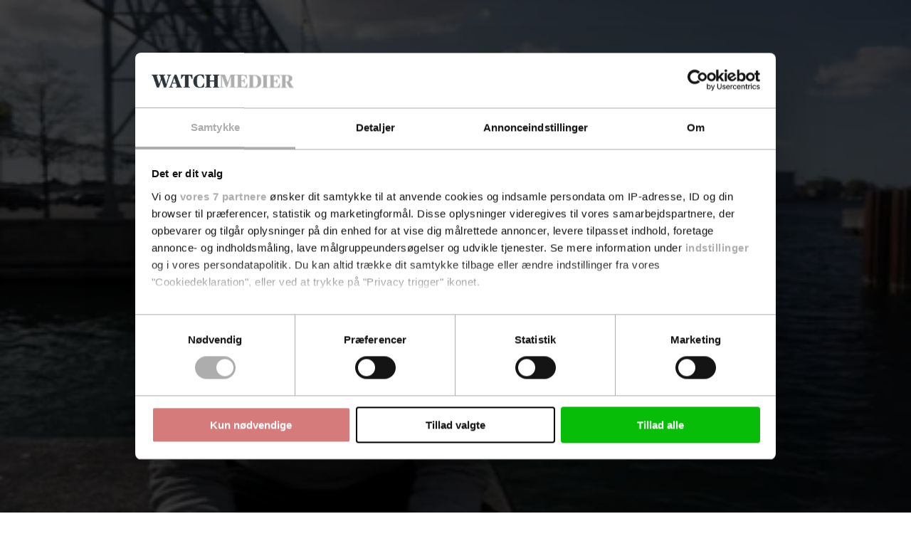

--- FILE ---
content_type: text/html; charset=utf-8
request_url: https://www.google.com/recaptcha/api2/anchor?ar=1&k=6LdBC8MkAAAAAOQSeEJgWfCRNlQRCji1ivwazQDo&co=aHR0cHM6Ly9pdHdhdGNoLmRrOjQ0Mw..&hl=en&v=7gg7H51Q-naNfhmCP3_R47ho&size=invisible&anchor-ms=20000&execute-ms=30000&cb=9fg1m55oh5s
body_size: 48361
content:
<!DOCTYPE HTML><html dir="ltr" lang="en"><head><meta http-equiv="Content-Type" content="text/html; charset=UTF-8">
<meta http-equiv="X-UA-Compatible" content="IE=edge">
<title>reCAPTCHA</title>
<style type="text/css">
/* cyrillic-ext */
@font-face {
  font-family: 'Roboto';
  font-style: normal;
  font-weight: 400;
  font-stretch: 100%;
  src: url(//fonts.gstatic.com/s/roboto/v48/KFO7CnqEu92Fr1ME7kSn66aGLdTylUAMa3GUBHMdazTgWw.woff2) format('woff2');
  unicode-range: U+0460-052F, U+1C80-1C8A, U+20B4, U+2DE0-2DFF, U+A640-A69F, U+FE2E-FE2F;
}
/* cyrillic */
@font-face {
  font-family: 'Roboto';
  font-style: normal;
  font-weight: 400;
  font-stretch: 100%;
  src: url(//fonts.gstatic.com/s/roboto/v48/KFO7CnqEu92Fr1ME7kSn66aGLdTylUAMa3iUBHMdazTgWw.woff2) format('woff2');
  unicode-range: U+0301, U+0400-045F, U+0490-0491, U+04B0-04B1, U+2116;
}
/* greek-ext */
@font-face {
  font-family: 'Roboto';
  font-style: normal;
  font-weight: 400;
  font-stretch: 100%;
  src: url(//fonts.gstatic.com/s/roboto/v48/KFO7CnqEu92Fr1ME7kSn66aGLdTylUAMa3CUBHMdazTgWw.woff2) format('woff2');
  unicode-range: U+1F00-1FFF;
}
/* greek */
@font-face {
  font-family: 'Roboto';
  font-style: normal;
  font-weight: 400;
  font-stretch: 100%;
  src: url(//fonts.gstatic.com/s/roboto/v48/KFO7CnqEu92Fr1ME7kSn66aGLdTylUAMa3-UBHMdazTgWw.woff2) format('woff2');
  unicode-range: U+0370-0377, U+037A-037F, U+0384-038A, U+038C, U+038E-03A1, U+03A3-03FF;
}
/* math */
@font-face {
  font-family: 'Roboto';
  font-style: normal;
  font-weight: 400;
  font-stretch: 100%;
  src: url(//fonts.gstatic.com/s/roboto/v48/KFO7CnqEu92Fr1ME7kSn66aGLdTylUAMawCUBHMdazTgWw.woff2) format('woff2');
  unicode-range: U+0302-0303, U+0305, U+0307-0308, U+0310, U+0312, U+0315, U+031A, U+0326-0327, U+032C, U+032F-0330, U+0332-0333, U+0338, U+033A, U+0346, U+034D, U+0391-03A1, U+03A3-03A9, U+03B1-03C9, U+03D1, U+03D5-03D6, U+03F0-03F1, U+03F4-03F5, U+2016-2017, U+2034-2038, U+203C, U+2040, U+2043, U+2047, U+2050, U+2057, U+205F, U+2070-2071, U+2074-208E, U+2090-209C, U+20D0-20DC, U+20E1, U+20E5-20EF, U+2100-2112, U+2114-2115, U+2117-2121, U+2123-214F, U+2190, U+2192, U+2194-21AE, U+21B0-21E5, U+21F1-21F2, U+21F4-2211, U+2213-2214, U+2216-22FF, U+2308-230B, U+2310, U+2319, U+231C-2321, U+2336-237A, U+237C, U+2395, U+239B-23B7, U+23D0, U+23DC-23E1, U+2474-2475, U+25AF, U+25B3, U+25B7, U+25BD, U+25C1, U+25CA, U+25CC, U+25FB, U+266D-266F, U+27C0-27FF, U+2900-2AFF, U+2B0E-2B11, U+2B30-2B4C, U+2BFE, U+3030, U+FF5B, U+FF5D, U+1D400-1D7FF, U+1EE00-1EEFF;
}
/* symbols */
@font-face {
  font-family: 'Roboto';
  font-style: normal;
  font-weight: 400;
  font-stretch: 100%;
  src: url(//fonts.gstatic.com/s/roboto/v48/KFO7CnqEu92Fr1ME7kSn66aGLdTylUAMaxKUBHMdazTgWw.woff2) format('woff2');
  unicode-range: U+0001-000C, U+000E-001F, U+007F-009F, U+20DD-20E0, U+20E2-20E4, U+2150-218F, U+2190, U+2192, U+2194-2199, U+21AF, U+21E6-21F0, U+21F3, U+2218-2219, U+2299, U+22C4-22C6, U+2300-243F, U+2440-244A, U+2460-24FF, U+25A0-27BF, U+2800-28FF, U+2921-2922, U+2981, U+29BF, U+29EB, U+2B00-2BFF, U+4DC0-4DFF, U+FFF9-FFFB, U+10140-1018E, U+10190-1019C, U+101A0, U+101D0-101FD, U+102E0-102FB, U+10E60-10E7E, U+1D2C0-1D2D3, U+1D2E0-1D37F, U+1F000-1F0FF, U+1F100-1F1AD, U+1F1E6-1F1FF, U+1F30D-1F30F, U+1F315, U+1F31C, U+1F31E, U+1F320-1F32C, U+1F336, U+1F378, U+1F37D, U+1F382, U+1F393-1F39F, U+1F3A7-1F3A8, U+1F3AC-1F3AF, U+1F3C2, U+1F3C4-1F3C6, U+1F3CA-1F3CE, U+1F3D4-1F3E0, U+1F3ED, U+1F3F1-1F3F3, U+1F3F5-1F3F7, U+1F408, U+1F415, U+1F41F, U+1F426, U+1F43F, U+1F441-1F442, U+1F444, U+1F446-1F449, U+1F44C-1F44E, U+1F453, U+1F46A, U+1F47D, U+1F4A3, U+1F4B0, U+1F4B3, U+1F4B9, U+1F4BB, U+1F4BF, U+1F4C8-1F4CB, U+1F4D6, U+1F4DA, U+1F4DF, U+1F4E3-1F4E6, U+1F4EA-1F4ED, U+1F4F7, U+1F4F9-1F4FB, U+1F4FD-1F4FE, U+1F503, U+1F507-1F50B, U+1F50D, U+1F512-1F513, U+1F53E-1F54A, U+1F54F-1F5FA, U+1F610, U+1F650-1F67F, U+1F687, U+1F68D, U+1F691, U+1F694, U+1F698, U+1F6AD, U+1F6B2, U+1F6B9-1F6BA, U+1F6BC, U+1F6C6-1F6CF, U+1F6D3-1F6D7, U+1F6E0-1F6EA, U+1F6F0-1F6F3, U+1F6F7-1F6FC, U+1F700-1F7FF, U+1F800-1F80B, U+1F810-1F847, U+1F850-1F859, U+1F860-1F887, U+1F890-1F8AD, U+1F8B0-1F8BB, U+1F8C0-1F8C1, U+1F900-1F90B, U+1F93B, U+1F946, U+1F984, U+1F996, U+1F9E9, U+1FA00-1FA6F, U+1FA70-1FA7C, U+1FA80-1FA89, U+1FA8F-1FAC6, U+1FACE-1FADC, U+1FADF-1FAE9, U+1FAF0-1FAF8, U+1FB00-1FBFF;
}
/* vietnamese */
@font-face {
  font-family: 'Roboto';
  font-style: normal;
  font-weight: 400;
  font-stretch: 100%;
  src: url(//fonts.gstatic.com/s/roboto/v48/KFO7CnqEu92Fr1ME7kSn66aGLdTylUAMa3OUBHMdazTgWw.woff2) format('woff2');
  unicode-range: U+0102-0103, U+0110-0111, U+0128-0129, U+0168-0169, U+01A0-01A1, U+01AF-01B0, U+0300-0301, U+0303-0304, U+0308-0309, U+0323, U+0329, U+1EA0-1EF9, U+20AB;
}
/* latin-ext */
@font-face {
  font-family: 'Roboto';
  font-style: normal;
  font-weight: 400;
  font-stretch: 100%;
  src: url(//fonts.gstatic.com/s/roboto/v48/KFO7CnqEu92Fr1ME7kSn66aGLdTylUAMa3KUBHMdazTgWw.woff2) format('woff2');
  unicode-range: U+0100-02BA, U+02BD-02C5, U+02C7-02CC, U+02CE-02D7, U+02DD-02FF, U+0304, U+0308, U+0329, U+1D00-1DBF, U+1E00-1E9F, U+1EF2-1EFF, U+2020, U+20A0-20AB, U+20AD-20C0, U+2113, U+2C60-2C7F, U+A720-A7FF;
}
/* latin */
@font-face {
  font-family: 'Roboto';
  font-style: normal;
  font-weight: 400;
  font-stretch: 100%;
  src: url(//fonts.gstatic.com/s/roboto/v48/KFO7CnqEu92Fr1ME7kSn66aGLdTylUAMa3yUBHMdazQ.woff2) format('woff2');
  unicode-range: U+0000-00FF, U+0131, U+0152-0153, U+02BB-02BC, U+02C6, U+02DA, U+02DC, U+0304, U+0308, U+0329, U+2000-206F, U+20AC, U+2122, U+2191, U+2193, U+2212, U+2215, U+FEFF, U+FFFD;
}
/* cyrillic-ext */
@font-face {
  font-family: 'Roboto';
  font-style: normal;
  font-weight: 500;
  font-stretch: 100%;
  src: url(//fonts.gstatic.com/s/roboto/v48/KFO7CnqEu92Fr1ME7kSn66aGLdTylUAMa3GUBHMdazTgWw.woff2) format('woff2');
  unicode-range: U+0460-052F, U+1C80-1C8A, U+20B4, U+2DE0-2DFF, U+A640-A69F, U+FE2E-FE2F;
}
/* cyrillic */
@font-face {
  font-family: 'Roboto';
  font-style: normal;
  font-weight: 500;
  font-stretch: 100%;
  src: url(//fonts.gstatic.com/s/roboto/v48/KFO7CnqEu92Fr1ME7kSn66aGLdTylUAMa3iUBHMdazTgWw.woff2) format('woff2');
  unicode-range: U+0301, U+0400-045F, U+0490-0491, U+04B0-04B1, U+2116;
}
/* greek-ext */
@font-face {
  font-family: 'Roboto';
  font-style: normal;
  font-weight: 500;
  font-stretch: 100%;
  src: url(//fonts.gstatic.com/s/roboto/v48/KFO7CnqEu92Fr1ME7kSn66aGLdTylUAMa3CUBHMdazTgWw.woff2) format('woff2');
  unicode-range: U+1F00-1FFF;
}
/* greek */
@font-face {
  font-family: 'Roboto';
  font-style: normal;
  font-weight: 500;
  font-stretch: 100%;
  src: url(//fonts.gstatic.com/s/roboto/v48/KFO7CnqEu92Fr1ME7kSn66aGLdTylUAMa3-UBHMdazTgWw.woff2) format('woff2');
  unicode-range: U+0370-0377, U+037A-037F, U+0384-038A, U+038C, U+038E-03A1, U+03A3-03FF;
}
/* math */
@font-face {
  font-family: 'Roboto';
  font-style: normal;
  font-weight: 500;
  font-stretch: 100%;
  src: url(//fonts.gstatic.com/s/roboto/v48/KFO7CnqEu92Fr1ME7kSn66aGLdTylUAMawCUBHMdazTgWw.woff2) format('woff2');
  unicode-range: U+0302-0303, U+0305, U+0307-0308, U+0310, U+0312, U+0315, U+031A, U+0326-0327, U+032C, U+032F-0330, U+0332-0333, U+0338, U+033A, U+0346, U+034D, U+0391-03A1, U+03A3-03A9, U+03B1-03C9, U+03D1, U+03D5-03D6, U+03F0-03F1, U+03F4-03F5, U+2016-2017, U+2034-2038, U+203C, U+2040, U+2043, U+2047, U+2050, U+2057, U+205F, U+2070-2071, U+2074-208E, U+2090-209C, U+20D0-20DC, U+20E1, U+20E5-20EF, U+2100-2112, U+2114-2115, U+2117-2121, U+2123-214F, U+2190, U+2192, U+2194-21AE, U+21B0-21E5, U+21F1-21F2, U+21F4-2211, U+2213-2214, U+2216-22FF, U+2308-230B, U+2310, U+2319, U+231C-2321, U+2336-237A, U+237C, U+2395, U+239B-23B7, U+23D0, U+23DC-23E1, U+2474-2475, U+25AF, U+25B3, U+25B7, U+25BD, U+25C1, U+25CA, U+25CC, U+25FB, U+266D-266F, U+27C0-27FF, U+2900-2AFF, U+2B0E-2B11, U+2B30-2B4C, U+2BFE, U+3030, U+FF5B, U+FF5D, U+1D400-1D7FF, U+1EE00-1EEFF;
}
/* symbols */
@font-face {
  font-family: 'Roboto';
  font-style: normal;
  font-weight: 500;
  font-stretch: 100%;
  src: url(//fonts.gstatic.com/s/roboto/v48/KFO7CnqEu92Fr1ME7kSn66aGLdTylUAMaxKUBHMdazTgWw.woff2) format('woff2');
  unicode-range: U+0001-000C, U+000E-001F, U+007F-009F, U+20DD-20E0, U+20E2-20E4, U+2150-218F, U+2190, U+2192, U+2194-2199, U+21AF, U+21E6-21F0, U+21F3, U+2218-2219, U+2299, U+22C4-22C6, U+2300-243F, U+2440-244A, U+2460-24FF, U+25A0-27BF, U+2800-28FF, U+2921-2922, U+2981, U+29BF, U+29EB, U+2B00-2BFF, U+4DC0-4DFF, U+FFF9-FFFB, U+10140-1018E, U+10190-1019C, U+101A0, U+101D0-101FD, U+102E0-102FB, U+10E60-10E7E, U+1D2C0-1D2D3, U+1D2E0-1D37F, U+1F000-1F0FF, U+1F100-1F1AD, U+1F1E6-1F1FF, U+1F30D-1F30F, U+1F315, U+1F31C, U+1F31E, U+1F320-1F32C, U+1F336, U+1F378, U+1F37D, U+1F382, U+1F393-1F39F, U+1F3A7-1F3A8, U+1F3AC-1F3AF, U+1F3C2, U+1F3C4-1F3C6, U+1F3CA-1F3CE, U+1F3D4-1F3E0, U+1F3ED, U+1F3F1-1F3F3, U+1F3F5-1F3F7, U+1F408, U+1F415, U+1F41F, U+1F426, U+1F43F, U+1F441-1F442, U+1F444, U+1F446-1F449, U+1F44C-1F44E, U+1F453, U+1F46A, U+1F47D, U+1F4A3, U+1F4B0, U+1F4B3, U+1F4B9, U+1F4BB, U+1F4BF, U+1F4C8-1F4CB, U+1F4D6, U+1F4DA, U+1F4DF, U+1F4E3-1F4E6, U+1F4EA-1F4ED, U+1F4F7, U+1F4F9-1F4FB, U+1F4FD-1F4FE, U+1F503, U+1F507-1F50B, U+1F50D, U+1F512-1F513, U+1F53E-1F54A, U+1F54F-1F5FA, U+1F610, U+1F650-1F67F, U+1F687, U+1F68D, U+1F691, U+1F694, U+1F698, U+1F6AD, U+1F6B2, U+1F6B9-1F6BA, U+1F6BC, U+1F6C6-1F6CF, U+1F6D3-1F6D7, U+1F6E0-1F6EA, U+1F6F0-1F6F3, U+1F6F7-1F6FC, U+1F700-1F7FF, U+1F800-1F80B, U+1F810-1F847, U+1F850-1F859, U+1F860-1F887, U+1F890-1F8AD, U+1F8B0-1F8BB, U+1F8C0-1F8C1, U+1F900-1F90B, U+1F93B, U+1F946, U+1F984, U+1F996, U+1F9E9, U+1FA00-1FA6F, U+1FA70-1FA7C, U+1FA80-1FA89, U+1FA8F-1FAC6, U+1FACE-1FADC, U+1FADF-1FAE9, U+1FAF0-1FAF8, U+1FB00-1FBFF;
}
/* vietnamese */
@font-face {
  font-family: 'Roboto';
  font-style: normal;
  font-weight: 500;
  font-stretch: 100%;
  src: url(//fonts.gstatic.com/s/roboto/v48/KFO7CnqEu92Fr1ME7kSn66aGLdTylUAMa3OUBHMdazTgWw.woff2) format('woff2');
  unicode-range: U+0102-0103, U+0110-0111, U+0128-0129, U+0168-0169, U+01A0-01A1, U+01AF-01B0, U+0300-0301, U+0303-0304, U+0308-0309, U+0323, U+0329, U+1EA0-1EF9, U+20AB;
}
/* latin-ext */
@font-face {
  font-family: 'Roboto';
  font-style: normal;
  font-weight: 500;
  font-stretch: 100%;
  src: url(//fonts.gstatic.com/s/roboto/v48/KFO7CnqEu92Fr1ME7kSn66aGLdTylUAMa3KUBHMdazTgWw.woff2) format('woff2');
  unicode-range: U+0100-02BA, U+02BD-02C5, U+02C7-02CC, U+02CE-02D7, U+02DD-02FF, U+0304, U+0308, U+0329, U+1D00-1DBF, U+1E00-1E9F, U+1EF2-1EFF, U+2020, U+20A0-20AB, U+20AD-20C0, U+2113, U+2C60-2C7F, U+A720-A7FF;
}
/* latin */
@font-face {
  font-family: 'Roboto';
  font-style: normal;
  font-weight: 500;
  font-stretch: 100%;
  src: url(//fonts.gstatic.com/s/roboto/v48/KFO7CnqEu92Fr1ME7kSn66aGLdTylUAMa3yUBHMdazQ.woff2) format('woff2');
  unicode-range: U+0000-00FF, U+0131, U+0152-0153, U+02BB-02BC, U+02C6, U+02DA, U+02DC, U+0304, U+0308, U+0329, U+2000-206F, U+20AC, U+2122, U+2191, U+2193, U+2212, U+2215, U+FEFF, U+FFFD;
}
/* cyrillic-ext */
@font-face {
  font-family: 'Roboto';
  font-style: normal;
  font-weight: 900;
  font-stretch: 100%;
  src: url(//fonts.gstatic.com/s/roboto/v48/KFO7CnqEu92Fr1ME7kSn66aGLdTylUAMa3GUBHMdazTgWw.woff2) format('woff2');
  unicode-range: U+0460-052F, U+1C80-1C8A, U+20B4, U+2DE0-2DFF, U+A640-A69F, U+FE2E-FE2F;
}
/* cyrillic */
@font-face {
  font-family: 'Roboto';
  font-style: normal;
  font-weight: 900;
  font-stretch: 100%;
  src: url(//fonts.gstatic.com/s/roboto/v48/KFO7CnqEu92Fr1ME7kSn66aGLdTylUAMa3iUBHMdazTgWw.woff2) format('woff2');
  unicode-range: U+0301, U+0400-045F, U+0490-0491, U+04B0-04B1, U+2116;
}
/* greek-ext */
@font-face {
  font-family: 'Roboto';
  font-style: normal;
  font-weight: 900;
  font-stretch: 100%;
  src: url(//fonts.gstatic.com/s/roboto/v48/KFO7CnqEu92Fr1ME7kSn66aGLdTylUAMa3CUBHMdazTgWw.woff2) format('woff2');
  unicode-range: U+1F00-1FFF;
}
/* greek */
@font-face {
  font-family: 'Roboto';
  font-style: normal;
  font-weight: 900;
  font-stretch: 100%;
  src: url(//fonts.gstatic.com/s/roboto/v48/KFO7CnqEu92Fr1ME7kSn66aGLdTylUAMa3-UBHMdazTgWw.woff2) format('woff2');
  unicode-range: U+0370-0377, U+037A-037F, U+0384-038A, U+038C, U+038E-03A1, U+03A3-03FF;
}
/* math */
@font-face {
  font-family: 'Roboto';
  font-style: normal;
  font-weight: 900;
  font-stretch: 100%;
  src: url(//fonts.gstatic.com/s/roboto/v48/KFO7CnqEu92Fr1ME7kSn66aGLdTylUAMawCUBHMdazTgWw.woff2) format('woff2');
  unicode-range: U+0302-0303, U+0305, U+0307-0308, U+0310, U+0312, U+0315, U+031A, U+0326-0327, U+032C, U+032F-0330, U+0332-0333, U+0338, U+033A, U+0346, U+034D, U+0391-03A1, U+03A3-03A9, U+03B1-03C9, U+03D1, U+03D5-03D6, U+03F0-03F1, U+03F4-03F5, U+2016-2017, U+2034-2038, U+203C, U+2040, U+2043, U+2047, U+2050, U+2057, U+205F, U+2070-2071, U+2074-208E, U+2090-209C, U+20D0-20DC, U+20E1, U+20E5-20EF, U+2100-2112, U+2114-2115, U+2117-2121, U+2123-214F, U+2190, U+2192, U+2194-21AE, U+21B0-21E5, U+21F1-21F2, U+21F4-2211, U+2213-2214, U+2216-22FF, U+2308-230B, U+2310, U+2319, U+231C-2321, U+2336-237A, U+237C, U+2395, U+239B-23B7, U+23D0, U+23DC-23E1, U+2474-2475, U+25AF, U+25B3, U+25B7, U+25BD, U+25C1, U+25CA, U+25CC, U+25FB, U+266D-266F, U+27C0-27FF, U+2900-2AFF, U+2B0E-2B11, U+2B30-2B4C, U+2BFE, U+3030, U+FF5B, U+FF5D, U+1D400-1D7FF, U+1EE00-1EEFF;
}
/* symbols */
@font-face {
  font-family: 'Roboto';
  font-style: normal;
  font-weight: 900;
  font-stretch: 100%;
  src: url(//fonts.gstatic.com/s/roboto/v48/KFO7CnqEu92Fr1ME7kSn66aGLdTylUAMaxKUBHMdazTgWw.woff2) format('woff2');
  unicode-range: U+0001-000C, U+000E-001F, U+007F-009F, U+20DD-20E0, U+20E2-20E4, U+2150-218F, U+2190, U+2192, U+2194-2199, U+21AF, U+21E6-21F0, U+21F3, U+2218-2219, U+2299, U+22C4-22C6, U+2300-243F, U+2440-244A, U+2460-24FF, U+25A0-27BF, U+2800-28FF, U+2921-2922, U+2981, U+29BF, U+29EB, U+2B00-2BFF, U+4DC0-4DFF, U+FFF9-FFFB, U+10140-1018E, U+10190-1019C, U+101A0, U+101D0-101FD, U+102E0-102FB, U+10E60-10E7E, U+1D2C0-1D2D3, U+1D2E0-1D37F, U+1F000-1F0FF, U+1F100-1F1AD, U+1F1E6-1F1FF, U+1F30D-1F30F, U+1F315, U+1F31C, U+1F31E, U+1F320-1F32C, U+1F336, U+1F378, U+1F37D, U+1F382, U+1F393-1F39F, U+1F3A7-1F3A8, U+1F3AC-1F3AF, U+1F3C2, U+1F3C4-1F3C6, U+1F3CA-1F3CE, U+1F3D4-1F3E0, U+1F3ED, U+1F3F1-1F3F3, U+1F3F5-1F3F7, U+1F408, U+1F415, U+1F41F, U+1F426, U+1F43F, U+1F441-1F442, U+1F444, U+1F446-1F449, U+1F44C-1F44E, U+1F453, U+1F46A, U+1F47D, U+1F4A3, U+1F4B0, U+1F4B3, U+1F4B9, U+1F4BB, U+1F4BF, U+1F4C8-1F4CB, U+1F4D6, U+1F4DA, U+1F4DF, U+1F4E3-1F4E6, U+1F4EA-1F4ED, U+1F4F7, U+1F4F9-1F4FB, U+1F4FD-1F4FE, U+1F503, U+1F507-1F50B, U+1F50D, U+1F512-1F513, U+1F53E-1F54A, U+1F54F-1F5FA, U+1F610, U+1F650-1F67F, U+1F687, U+1F68D, U+1F691, U+1F694, U+1F698, U+1F6AD, U+1F6B2, U+1F6B9-1F6BA, U+1F6BC, U+1F6C6-1F6CF, U+1F6D3-1F6D7, U+1F6E0-1F6EA, U+1F6F0-1F6F3, U+1F6F7-1F6FC, U+1F700-1F7FF, U+1F800-1F80B, U+1F810-1F847, U+1F850-1F859, U+1F860-1F887, U+1F890-1F8AD, U+1F8B0-1F8BB, U+1F8C0-1F8C1, U+1F900-1F90B, U+1F93B, U+1F946, U+1F984, U+1F996, U+1F9E9, U+1FA00-1FA6F, U+1FA70-1FA7C, U+1FA80-1FA89, U+1FA8F-1FAC6, U+1FACE-1FADC, U+1FADF-1FAE9, U+1FAF0-1FAF8, U+1FB00-1FBFF;
}
/* vietnamese */
@font-face {
  font-family: 'Roboto';
  font-style: normal;
  font-weight: 900;
  font-stretch: 100%;
  src: url(//fonts.gstatic.com/s/roboto/v48/KFO7CnqEu92Fr1ME7kSn66aGLdTylUAMa3OUBHMdazTgWw.woff2) format('woff2');
  unicode-range: U+0102-0103, U+0110-0111, U+0128-0129, U+0168-0169, U+01A0-01A1, U+01AF-01B0, U+0300-0301, U+0303-0304, U+0308-0309, U+0323, U+0329, U+1EA0-1EF9, U+20AB;
}
/* latin-ext */
@font-face {
  font-family: 'Roboto';
  font-style: normal;
  font-weight: 900;
  font-stretch: 100%;
  src: url(//fonts.gstatic.com/s/roboto/v48/KFO7CnqEu92Fr1ME7kSn66aGLdTylUAMa3KUBHMdazTgWw.woff2) format('woff2');
  unicode-range: U+0100-02BA, U+02BD-02C5, U+02C7-02CC, U+02CE-02D7, U+02DD-02FF, U+0304, U+0308, U+0329, U+1D00-1DBF, U+1E00-1E9F, U+1EF2-1EFF, U+2020, U+20A0-20AB, U+20AD-20C0, U+2113, U+2C60-2C7F, U+A720-A7FF;
}
/* latin */
@font-face {
  font-family: 'Roboto';
  font-style: normal;
  font-weight: 900;
  font-stretch: 100%;
  src: url(//fonts.gstatic.com/s/roboto/v48/KFO7CnqEu92Fr1ME7kSn66aGLdTylUAMa3yUBHMdazQ.woff2) format('woff2');
  unicode-range: U+0000-00FF, U+0131, U+0152-0153, U+02BB-02BC, U+02C6, U+02DA, U+02DC, U+0304, U+0308, U+0329, U+2000-206F, U+20AC, U+2122, U+2191, U+2193, U+2212, U+2215, U+FEFF, U+FFFD;
}

</style>
<link rel="stylesheet" type="text/css" href="https://www.gstatic.com/recaptcha/releases/7gg7H51Q-naNfhmCP3_R47ho/styles__ltr.css">
<script nonce="9JM_UUBfinUn1eONdECnjA" type="text/javascript">window['__recaptcha_api'] = 'https://www.google.com/recaptcha/api2/';</script>
<script type="text/javascript" src="https://www.gstatic.com/recaptcha/releases/7gg7H51Q-naNfhmCP3_R47ho/recaptcha__en.js" nonce="9JM_UUBfinUn1eONdECnjA">
      
    </script></head>
<body><div id="rc-anchor-alert" class="rc-anchor-alert"></div>
<input type="hidden" id="recaptcha-token" value="[base64]">
<script type="text/javascript" nonce="9JM_UUBfinUn1eONdECnjA">
      recaptcha.anchor.Main.init("[\x22ainput\x22,[\x22bgdata\x22,\x22\x22,\[base64]/[base64]/[base64]/[base64]/cjw8ejpyPj4+eil9Y2F0Y2gobCl7dGhyb3cgbDt9fSxIPWZ1bmN0aW9uKHcsdCx6KXtpZih3PT0xOTR8fHc9PTIwOCl0LnZbd10/dC52W3ddLmNvbmNhdCh6KTp0LnZbd109b2Yoeix0KTtlbHNle2lmKHQuYkImJnchPTMxNylyZXR1cm47dz09NjZ8fHc9PTEyMnx8dz09NDcwfHx3PT00NHx8dz09NDE2fHx3PT0zOTd8fHc9PTQyMXx8dz09Njh8fHc9PTcwfHx3PT0xODQ/[base64]/[base64]/[base64]/bmV3IGRbVl0oSlswXSk6cD09Mj9uZXcgZFtWXShKWzBdLEpbMV0pOnA9PTM/bmV3IGRbVl0oSlswXSxKWzFdLEpbMl0pOnA9PTQ/[base64]/[base64]/[base64]/[base64]\x22,\[base64]\x22,\x22wrfCqsO2w6vCg8KQw6PCjMKwX1jDucObwpfDgMO7H2czw5ZeNhZTA8ORLMOOTMK/[base64]/DqMKqwpXCkcOlIijCvMKDw5XDjmYFwoPCm2HDn8OXUcKHwrLChsK6Zz/DiEPCucKyMcKmwrzCqERSw6LCs8Oyw5lrD8KuNV/[base64]/Dp2gAV8KGSQfCqsO1CnpiPkjDk8OKwqvCqjAUXsOsw7rCtzFvMUnDqwPDm28rwpppMsKRw7TCr8KLCRIIw5LCoxvCtAN0wqkhw4LCuls6fhcXwpbCgMK4D8KCEjfCqn7DjsKowrrDnH5LasKudXzDsgTCqcO9wpxaWD/ClcKZcxQ1OxTDl8OlwpJ3w4LDucOJw7TCvcO8wqPCuiPCo0ctD15Lw67Cq8OYCy3Dj8OPwqF9wpfDv8OFwpDCgsOKw5zCo8Onwo/Cn8KRGMOsV8KrwpzCjWlkw77CugEudsOYMh02L8O6w59cwphKw5fDssO6GVp2woE8dsOZwpFcw6TCoVbCqWLCpUQuwpnCiHddw5lePlnCrV3Dn8OXIcOLeTAxd8KyT8OvPWjDgg/CqcKzaArDvcO+wqbCvS00TsO+ZcOOw5Qzd8Olw6HCtB09w5DChsOOMhfDrRzCicK3w5XDnjPDmFUsc8KEKC7DsFTCqsOaw5MUfcKIYBsmScKqw63ChyLDhcK2GMOUw4rDo8Kfwoscdi/CoGfDhT4Rw5hhwq7DgMKCw4nCpcK+w67DnBh+TsKOZ0QNVFrDqUQMwoXDtXLCrlLCi8O2woByw4k4IsKGdMO/UsK8w7lEUg7DnsKRw7FLSMOEYwDCusKHwp7DoMOmcSrCpjQzfsK7w6nCkU3Cv3zCjgHCssKNOMOKw4t2FcO0aAA+GsOXw7vDksKswoZmd3/[base64]/woErwp7DlwQywq0CBwZHfsKLw5XDlBrCqV/[base64]/[base64]/CmAnCtCLCqGVKFmnDsivCsQ/[base64]/DnzUewrLCu2tfIsOjD8K0w4Jiwqw1w6DDqcOlQ1tYwqgMw5HCp3HCg13Dq2TCgGQiw6YhXMK+WTzDmR4tJl5RRsOXwprChBM2w6TDuMO6wo/Dk1sDZkIew5TCsWPDg218D0ARHcOEwrw2KcOPw7TDplgQHMKWw6jCtMKuN8KMW8OFwrwZYsOCNUtodsOSwqbDm8KHwrI/woQ8QHLCiwPDoMKNw7HDiMOxMUNhVEw6PkXDq0jCihzDsgR2wpvCoF/[base64]/T8KrwrlBw5NQw7rClcO4wpHCrcK8DcO2cT/DgcOowq/Coldhwr0eWMKJw5N1ZsOXGnzDkQXCnQYJKcK7X0HDiMKbwpzCmhjDiQ/CpMKpaE9JwrjCjwrCvXLCkjBOFMKCaMOOB3HCosK2wprDp8KmTwvCvGoSK8KWD8OGwqxBwq/Cv8OYNMOlwrfCoi3CuTHCrW4LY8KAfgUTw7/CtCljScO7wpjCi13DgDkPwrFKw74fN3DDtRLDv3fCvQHDnXTDkWLCqcO+wooVwrJQw4DDkl5HwqAHwrzCt3nChcK8w5HDh8KzTcOzwqM9LDRYwo/Cu8O/w7Qcw5TCncKxERPDoRfDjWjCrcOTUsOpw65Gw51cwrJTw4IWw4UXw5jCp8Ksc8OhwqXDocKmRMKKSMO+EcKpCMO6w5fCpHwLwrw7wp0jwrLDunvDunPCgjXCm3HDpjvCrAwqRUcnwpTCqz3DtMKNKW05Kh3CssO7XhLCtiDCgQPCqMKww5HDtMKMDH/[base64]/ClMOnw6gMwqLDosK4wo0VwrTDlWjCkzc7wrs6wrlXw7XCkSVaQMKmw7jDusOuRHMNTsKUw4N5w4PCtyoRwpLDo8OEwrXCscKewobDusKVFcKmwqFDwrgwwqJYw6jCnQgPwojCgTvDrFLDnCxOTcO+wpFCw4IjEMOMwpDDmsKGVy/[base64]/wr88w7jDusOMKcKMW8KTDiHCg1bDs8OBcS4sNnlRw7lcQWDDjMOSbMKwwq7DvE/CncKZw4bDgMKNwonDrXnCrMKCa3jDiMKowo/DqMO6w5TDpMOmFhTCnFrDk8OEwo/Cu8KGQcKYw6DDmBknLhJFBcOgWRBMD8OlRMOuNEcowoTCtcKmMcKEV25jwrnCgWZTwoUUPMOvwozCrVtyw4YeLsOyw6PDo8Opwo/CqcKNC8OdcylKCgrDq8O0w71LwpZtUgIqw6TDrFzDmsKbw7nClcOAwqbCrMOjwpEEecKAQwDCrmjDicOYwp1oHMKvPmzCtRXDhsO3w6TDtsKGexvCpMKPGQXCgHAVeMOlwq7Dr8KhwowXN2V+Rm/CkMKuw4g4eMO9OV/DisKTaU7CicOVw7lqbsKLBcKKU8KAO8KNwoxPwonCpipUwr1nw5PDtxZIwoTCj387worDsnxcIsKNwrJmw5HDjU/[base64]/DgMKhasOGBsODwqVPw5NqXgXDjsK0wrLCoisYVWvCq8OAfcKEw79Jwo/[base64]/CtsO2JjUjw47Ct8OUUsKWw5zDrQ/Ck1g2UMO7w6fCicOVI8KBw5tfwoYLI1PDtcO2AQY/IkXClwfCjcKzwpDDmsK+w7zDr8OGUsK3wpPDnwvDhQTDpW0HwqnDrcO/HMK4CsKWIEIbwp0Wwqs/VDzDgw1vw5nCiirCn094wp7DhTnDqkF8w47DmmAOw546w5zDhxrCnhQww6rCmEtJDFYuI1TDpGIuOsK/D1DDo8OTGMOJwrZNTsKrwqjCjsKDw7LCgjHCqE4IBBovLUYBw6fDkDhHCj3CtW9DwqnCk8O6w4swE8Olw4jDkUYwJcOoHT3DjCXCmkE1wrnCscKICDxxw6nDiQvCvsOzIcK/w6sXwp0/w6gAS8KgHsO/w6fDnMKYSSh/w6XCn8KCw4IXKMOXwqHCihPCo8OXw6QKw4TDocKRwq/CiMKDw47Dn8Opw6RWw5TDqsOZRU4HYsKSwpLDocOqw7MrNiAIwqA8aBrCvwnDtMOMwovCncKLfsKNdCHDomQzwqwtw4BewqXCrWfDo8O/Ry7DoVnDrsKjwoHDmDPDpH7Cg8OVwo9ECg7ClCkcwrtCw71QwopaDMOxNBhOw7/CscOTw5DCszHDkR7DoXrDlkXCkTwiasKMLAQReMOcw73DiWk5wrDCvDLDhcOUMcKVNnPDr8Kaw5rCgyTDjyEAw5zDjy4UZ3RDwrxzLsOxRcK/w6jChD3DnETCvcK7bsKQLRdoUBQiw6HDg8K7wrfCqx1OXRPDlhk7FMOBXzdOVD/Dp0PDoSAhwrQQwqYoesKdwoVywo8kwoN/MsOlX21jHDfCl2rCgA0gVxgxABLDicK0wo0rw6/DiMOXw45rwqrCscK0bAx4wq7CnAXCrVRKSsONOMKnwp7ChsKSwobDqcOndXzDgMO6fVnDmjlAS3Fpwo5Lwohgw7HCoMKlwrHCt8KQwooeZTXDsEIsw6zCqMK4KGdow4Now5xcw7rDi8Klw4nDrMOsQQ1Mw7YbwrtaIy7CocKlw49wwoA7w61FSUHDncKkAnQgGD/Dq8K7VsO9w7PDq8Old8Olw4cZfMO9wqoOwr3DssKUVn0awoEuw5x7wp8tw6XDusKudMK2wohPTQ7Cu2Uow48PUx4KwqkPwqHDq8O+wqHCkcKdw6UQwpFeEW/DvcKtworCskTCpsOlYcOXw7jDhsKyccK/ScOPaBbCosKTYUzChMOzScOqNTjCucOVNMOgwolrAsKFw6nCqilFwoE0eWhGwpDDs2jDgMOGwrXDtcKIEQRow5/DmMOdw4jCk3rCvDZswphyD8ODNMOLwoXCv8KgwrvCrn3ClcOuV8KYAcKLwobDvGBDSWgrR8KUUsKOGcOrwonCk8OUw4UYw4w0w6XCkAgew4rCv0bDjV7CkWHCtmgLwqzDjsKQHcKAwoRzSz8lw5/CpsO0NlnCp0QWw5Amw6giOcKxUmQWYcKMbG/DhhJRwqAtwq7Cu8Kqf8KjZcOywr1/wqjCqMKVRsKAasKCdcO/KkoswrPCocKiF1jCuW/[base64]/w7sRLcOuwr89M8KVd8K2DMKswpPDqDBKw7VQfEUOVDkTa27CgMKnDlvDqsOwNcK0w7fCvzDCicK9aA56WsOcZGYOVcKCbwbDujpaKsO/w5vDqMKGdlvCt1bDkMOdw53CsMKDR8Oxw7jCrFnDocKHw6dFw4IZCxPCnW41wpEmwo4EDx17wpzCtcO2MsOYUw/Dun4twpjDpsOkw5/DpHNJw6rDl8KhW8KRbTFsawHDukgMe8OywqjDv00pD0ZhawDClVHDkycPwrJCAFrCp2XDumxECsOHw77Cm03DrMOBXER9w6t7IW5Fw7/DncOjw6MiwpUiw71DwqjCrRsPKQrCt1c9ScK+GMKbwpXDozrCkRrCizktesOwwqR7JmTCjcOWwrrCoDXCscO+w5fDkUtRMyfDvjLDhMK1wrFaw7/CqX1NwoHDpW0Jw6bDgQ4SC8KGWcKHPcKHw5Zzw4nDvsKVGCDDjQnDvxvCvWXDtWbDtGfCgwnCnsK3PMKKPMOeMMKYWVTCvyBYwqzCvkYyNGU5LSTDozjCqyfCg8K6Zm81wrJdwo59w6TCv8ODPmNLwq/Ch8Ohw6XDqsKawrPDisOZdF7CnyQTCcKOwrXDkXkSwr5zQEfChgdjw5/CgcKoPUrClsKJX8KDw7/DjTdLA8Okw67DujFqGsKJw5EUwpoTw43DlTnCtA0TTsKCw6N/[base64]/DisOPw6vCnsK7w5RJQMKuMiDCt8KQNsK2ZsOdw6Y4w4jDkl48wqrDp1lbw63DpHl0VTTDtmTDsMKtwqLDuMOdw6NsKnNOw7HCqsKRTsK1w74ZwqHCqMK3wqTDg8KPNsOow6bDjkQiw5ErXw4mw64Hc8OvdCF9w7MvwqPCmmkVw6LCm8KWPycifyPDrzfCr8O/w7zCvcKLwrpnLUtgwo7Dm2HCo8KEWyFWwoLCgMOxw5MVMUY8w77DmlLDnMKAw44cXMKsH8KGwr7DjynDgcOFwr0DwqR7XsKtw58SVMOKw6jCj8Oiw5DCshvDgcOBw5tgwqEXwplRQcKew5h4wqrDiRRaOmjDhsOyw6B9fTUXw7bDoDLCvsO8woUUw6TCtj7Dnls/[base64]/ChcOXLRtWwqLCmMKaU8KVOjrCvF/Du8OwwrgtE27DgR/[base64]/DjMOFwo/Cl0TCq8KyB0vCkMOhGsKUB8Kkw43DhRsvd8KnwqbChsKjN8O0w7wAw7vCs0t/[base64]/Dn3/CtsKPRE/[base64]/DlMOcw4PCvMONUFZYFsKTwqtQw47CjGB1JX/[base64]/ClcKYeUsbf8K4woIewp3DjRbDr3HDg8KUwqsQWgNQbE4Pw5VTw6YjwrVPw5YMblIMNTfCtw08w5lTwoFTwqbDisKDw6TDpBrDv8K+EjTDsDjDncKwwr1nwoshSj/Ch8KeRAF8V0FhDWLDuEB1w4nDicOyEcOhfcKyaR0pw6MFwoHDtMOSwrl9SsOOwpF+IcOCw4w4w7gAOyk/w7vCpsOXwpnCscKIRcO3w6QzwojDq8OzwrFCw5wawqrDmwoTaRDDuMK5Q8Kpw6taRsOPesKZfz/DqsO6NwsOwrPCjcKVS8KIPEbCmDrCg8KHRcK5N8OXesOdwo8Ew5nDnFRYw5ISesOYw6DDosOcdzQ8w6LDgMOHKcKVf2ITwp4oUsO7wpd+JsKMN8OMwrovwrzCol4ROcKFPMKPHH7DoMOUdsOtw7vClSYRFVVsHmQPAxEUw5rDlAFZSMOJw5fDs8ODw5XDsMO0fsO/[base64]/DiUjDh35OAMKnwoVRZcOMFVnCnjhWwpPClcOMwpzDlMKVwq/[base64]/wo1RUMOIw47DvcKIwpvDqFLCmydSYBrCpMOkfgg4wqIEwqddw7PDlFddPsKRT3QCVELChcKOwqzDmDFJwo0CJ0AuLjRlw71wVysew5B6w6kIXz1EwrnDssKgw7HCoMK/wqVxGsOAwoLCn8KHCRzDqAbCjcOKGMOSacOKw7PDgMKXWQFtWlHCj3ciGcK9K8KQbz17bEc4woxewp3CksKyXzASK8K7wqnCm8KZFsO6w4TDmcKjBBnDkUNlwpMMElBww55Nw7LDusKTDMK2SnkUa8KbwrAjZFlPdmHDicO2w4AQw4nCkR3Dgg04bVJWwr1swr/DhMOFwoECwqvCsCXCr8O/dcO6w7fDl8O0ZxTDpkTDm8OrwqszcwMFwpwBwqFow5nCvHbDqTcRDMO2TApBwoDCujfCncOJK8KGDcO0RMK/w5vCkMKjw5NpCgcrw43DtsOdwrfDn8K8wrcxYsKJCsOmw7J4woXDun7Co8Kbw7fCjkbDpkx5KxLDuMKSw5cVw7TDqG7Ct8O9acKiLsK+w4DDj8Otw416woDCmS/CmcKswrrCrHDCgMOqCsOGDsOQcj3CgsK7QMOqEFdQwopgw7XDgVDDkcOrw5NOwqYtBXxrw63DisKmw7vDqMObwrTDvMKgw6YcwqhKD8KOYcOtw5XClcKkw53DssKrwpUrw5TCmih2RWQrUsOGw7Y2w4TCvnzCpTfCvsO7wrjDkTjCnMObwrNqw4zDvW/[base64]/[base64]/wrlLw7I3aMOMPcOOScOkw6FAH8KdDxDConnCmsKAw7UOT3DCnSLDjcKyZsOZX8OcMMOOw51xOMO3VwwyYAPDinzCgcKYw4N7TUHChCA0C39nDjMXN8K9woHCocOUDcK1T3duGVfCrMKwN8OPGMOfwqBYZMKvwplvHMO9w4YYD1g/citZR0Q4FcKjM23CmXnCgzNKw6xzwpfCrsObNlBuw4FEScOswr3Co8KEwqjCqcOXw7rCjsKqKsOYw7pqwp3CmRfCmMOeM8KLVMOldlvChERMw70ie8ODwq7CuUR7wqsUbMKzCRTDl8K6w5lRwoHCkW0iw4rCiV9iw67DhTkjwqsWw4tHd0bCosOjCMOvw6MywoPCsMK/w6bCqHrDh8OxRsOQw7TCjsK2XsO7wo/CoXTDrsOwPGHCv3A8csOSwrLCg8KbcBQ/wrVQwokaFmEBScOOwoTCvsKswrPCrU7CucOVw4htPTrCisKPSMK6w5zCnAoZwobCo8OQw552AsOlwqEWecKvMHrCgsOYBVnDslbCj3HDiQjCmsKcw4Ajwr3CtFQxFGFuwqvDoRHCiQgkZh4CAcKRcMKGSCnDhcOFPjQwIjzCj1nDksO/wrktw4/DicOmwoYFw7FqwrjDijjCrcKEY33CqGfCmFFOw5XDosKWw4lJe8KFwpPDmlMEwqTCo8KiwqxSw73Cm2VubcO8RznDj8K/EcO9w4cVw5obJX/DksKkIjLCrWdOwqkxVcOJwobDsyXDkMKAwptPw7XDthswwpQGw7DDvzPCmlDDv8KJw4/Coy/DgsKFwqzCg8O6wrAww4HDqgdPckBmwolGZcKCTMKlFMOnwoJnTAXCuHnDqSPDi8KNDG/DisK/woDCiy4EwqfCk8K0AzfCsH9IEsKWYlzDvkhSQHFzDcO/fmkSbHDDpBPDg3LDucKzw53DtsOFZ8OcanbDo8KjQmZNGMK/[base64]/w77CmcKWQ8KywpMRw6EqXMOzNRbDr8KAcMOxYCrDpH1JUE13PXDDqUl5Fy/DhcOrNn97w7N6wr8BIVApHMOzwq/CqU3Cm8OdUR/CpMO0I3sJwpNbwr9xcsKTbcO8wq4Ewr7Cq8O/w74gwqNGwptqGgrDgVnClMKweWhZw7/CijLCrsKRwrQcKsKLw6jCr2J7JcKcfGfCpMOjDsKMw6oFwqRuw51yw6s8E8Ondz87wqFKw7nClMOMFyttw4XDozQ2CcOiw6jCmMOTwq0ebTTDmcKsf8OfQA7DmAjCiFzCu8OATizDog3CvEbDvcKAwo3CsmY5FHoSWAA8K8KWSMKyw7LCrlzDhmkAw5/DhnEZY1DDgzTCj8OsworCuzUWQsOmw60Hwppxw7/[base64]/w6bDpkTDjxTDg8OCw5ZDw6kwKlIfwpXDqcK+w5/Crxxpw6fDhMKUwrYaBEZwwrjDmBrCpShmw6bDkiHDiDtdwprDqSLDkHkNw63CiQnDscOKLcObeMKwwonDhjnCtsKMLcO6Ty1HwqzDuTPCm8KQwo/ChcKaZ8OSw5LDqX9XSsK4wpzDicOcD8O5wqvDsMO2McKEw6pYw6AgMQZGXcO5IMKdwqN2wp8awpZPT0tze1LDlDLCpsO3wrQdwrQowqrDpiJHLnjDllRwZsKQDGBqXMKKPcKhwo/CoMOBw4rDtlIyTMO7wp7DjcOuT03CgQcQwozDn8O5AMOMDxQiw5DDng0jRgQow7QjwrEZKcKcJ8KyGH7DuMKbZjrDpcKKA2zDtcOMFAJ7QjkqXsKgwoIqP3JtwpZYOQLDj3h1MTtsSGM3XR7DtcKJwq/[base64]/CkW3DksK6b1tzJ2zCh8KJfx1sZCQOw6QGw6rDlznDhsKGCMOkQ0DDsMOdBRDDh8KIJzgAw4/[base64]/DiXcOw54xwp/CkRzCv8K6XA50R0wyw6sUCnVgwpQeIMOzZk5WUyfCosKRw7vDnsKjwqRsw6AmwqN6YmjCj3rDtMKhcj4xwoh8T8O2ScKMwrYKQ8KkwpINw5Z9G14tw5Ijw40WPMOACG/CnG7CqR0ewr/ClsK5woHCqsKfw6PDqgPCjVTDkcKsYMKzw7nDhcKXRsOmwrHCnCZww7YfC8KvwowWwq1zwprCiMK6McKxwplLwpcLZRPDhcOfwqPDuhYqwpHDn8KdMMOYwps9wonCh0PDs8Krw4TDvMKaMznDqyfDicO/w5gRwoDDh8KLwqpmw54wMl/Dp3rCkljCjMOROcKuwqIqMg7DscOMwqVKAiTDjcKLw4XDgSTCgcOww4fDvcOYeUheesK3UCTCmcOGw74fC8Oxw7Zjwq4Aw5rDpMOaC0vChcOCfCQCGMOYwrF/PUhBKQDCj1PDhyk5wphow6VuYSALKsOXwoBnGwPCjhDDp0wpw49ccw3CkcK8eXbCuMOnXkvDrMO1wqdmUABRX0F4JV/Dn8Ozw7zCjhvCucOPZsKcwod+wrx1VcO3wrYnwpbCgMKuQMKKw5gQwp50TcKfOMOSwq8iB8KKBcOew4p3wpEhCCR4YRQVUcKfwqXDrQLCk3ogP23Dk8KRwrTDq8Kww6zDt8Kscn54w7diJcOGJW/DucKzw7lVw6vCv8OvLsO1wq/CpSU9wqvCh8Kyw7xZH09bwo7DvcOhcgZyH3LCicOMw4rDrjd+M8KSw6vDgcOiwrrChcOdKArDl0vDsMORMMOuw71aXWAITSfDj2p/wqvDlVZyUMO1wpTDl8OMWn1Aw7YmwpvDsAnDpnMlw48XWsOdAxF+w5bDrV3Ck0F/[base64]/Ck8KxZFzDtsOiP1TDvsOeSsK+XxrCkAF+w4pIwrPCuSEuE8OmDSQtwr0tccKGwrXDrhjCk2rDngvCqMOpwr/Dr8KxWsO3cWxGw7xAfmpDRsOmJHfCuMKYTMKDw60bFQnDqjwNbXXDs8Kpw4gKZMKdFi96w4kMwrICwqJGw5/ClmrCmcKOPTUQLcOeQsOaUsK2QGx9wozDnnAPw74YbBnCi8ODw6Q6BkBTw5J7wojDiMOyfMKTKB5pX1/CksOGTcORMsOrSFs9BmbDrcKzdsOvw7rCgXLDtiZ4JHzDuGdOem4TwpLDmDXDlkLDtnnCmsK/wpPDrMOHRcOcO8ORw5VzWXkdZcODwoLDvMKvYMOjcGJiG8KMw6xLw7fCsT5qwprCqMO1wro9w6hmwoLDr3XDhHzDtR/Cj8KBYMOVdhRuw5LDv0LCqUoyTE/CqhrCh8Oawr3Ds8ObSUlYwqLDosKmdHvClcOgw65ew5FKYsKaL8ONBcKuwqB4esOQwq9cw57DhF1zDDFkFcO6w6BHN8O0SjkhLFEkTcKnUsO+wq4Hw5wnwpZlYsO9MsK9HMOtT0rCrS5EwpZBw5XCrsKWFxdNcMK6wqI4DX3Dgm/CqRzDhhZ4ABbCrh8RXcKQOcKNeAjCvcKTw5TDhBrDjsOsw71EWTRQwrx1w7/CoDByw6PDlFMVVBLDl8KvcBFHw55jwpk2wpfCgQwjwqHDkMK/FlIWGCh2w7UFwpvDnVYwV8OaeQwMwrrCl8OmXcKIOlrCo8O7BMKIwr/DgsOeFTlaRggNw4TCl04xwobCv8Kowq/DncOVQBHDimooRHMjw4/[base64]/[base64]/DlgIONGoiwqBXaMOEeA0HWB/CqUBhw6FkXsOwKMOHXnhvX8ODwp/Ds1ZvasKyc8OVcMKQw4I4w6Few5vCgnkcw4dvwo/DsQvCh8KRLVzDsV4tw7TChcOOw4dzw7d/w5pVEcK/wrV8w6jDk0LDklwheDp3wq/[base64]/DlcK3cgLCpmDDn0VicgnCgsOzFkRmw5fDhHjDvEzDpVVhw7nDlsO6wqHCgzp1w6hwb8OYecK0w7/[base64]/[base64]/[base64]/wr4+wrnDoRczw4xYB8O3HsOcwrRLw47Dt8KdwpvCnERpCyrCt3pdMMO8w7XDgEMNH8OhC8KQwovCmGl6KwHDhMKVUT/CjRwoK8Oew6nDvMKBS23DsHzDm8KMasO0D0LCrMOZPcOlwp7DozxiwobCrcOYRsKwZcOhwozClQZ2FDvDvQ3DsBNfwqEpw6/[base64]/[base64]/OcOEwq/DusODTMO+w7TClnrDoRwzc8KPby1Vc8KRecK6wqldw5cIwrvChsK7w57Di2k4w6DDhQhCa8OlwqAdXMKJF3sAWMOgw5/Dj8OSw7PCtyLCnsKswp/Dpl/DuVXDmBHDicK8PWvDqz7CsyrDryVNwphawqluwpDDuD0hwqbCn2d/w5vDuRjCo2rCnF7DlMKDw5hxw4TDlMKUCDzCnHbDgzccDnXDiMKAw6vCjcOAF8Oew7Efw4nCnBsfw5/Co1lWYsKPw6fCrsKPMsKhwrErwqnDkcOnWMK7wrPDvBLCmcO1L3gdLhdxwp3CiSXCrsOtw6J+w6LDl8K5wpPCv8KLw68rPX01wpITw6ZQJwoVWMOyLVfDgjZXS8O/wpcWw7NdworCuRrDr8KNNl7Dg8KrwrRnwrUyXcOewp/Ck0AtI8KywqRoVlnCj1Vvw6PDkmDDhsOBA8KZKsKyGMOaw7EmwqjCk8OVC8OKwqTCs8OPWls2w4Ynwr/CmcOycMO5woJrw4DChsK+wqsjSnrClcK5ZMOVOsKrN0F/w5suKy06wrLDgcKUwqZ9dcKtAsOaCsKHwpXDkU/CuixQw53DssOtw7HDsX/Cj3APw6kbSHrCgy10AsOtw7pTw7nDu8KaZVkQCMKXV8OCw4vDjsK4w5bCrMOxCxbDkMOWZsKKw6rDsAvCm8KuGlFpwoAXw6/DmsKjw6c0MMKzaQnDs8K7w5LDt2fDqcOkTMOiw7d3KAI9LwRAOydAwpnDmMKvAVdpw7/[base64]/[base64]/CgcKmJDpeJMKeJcKYJcKVEl4nbMK1w4XDnCHDoMOtwp1FPcKHf0AEYsOkwpLCvMOQEcOZw6UCVMO+w7Y4IxLDhxHCicOdwrRZUcK1w64bDh5zwo8TLcO2OsOGw6RMY8KbFRZTwpXDssKWw6UtwpLDjsKWBgnCn3LCs0E/[base64]/wr/DqlJyM8OkV8KCbTfDlg9ASsORw47DhcOFMsOSw7ROw67DtBMPO1dqKsOXOGzCgcOPw7w+E8OHwo0jDGkdw57DicOEwr/[base64]/Do8K1wprCncKMwocmw63CosOowrlpKEhCK1seN1XDsCtUQ3JAZ3cFwpw4wp1dWsO0wpwUfiPCocOFNcKNw7Qdw6UswrrDv8KJSXZGJlLCi0JDwpnCjho5w7PChsOXEcKvdwLDpsObO0TCtW5yeW/DhsKCwqkHZsOvwp46w6JvwqlDw6nDi8K0UMOowpYUw6YPZMOlJcKDw6XCvMKUAHJnw5HChGgYUGZXdsKaXhdkwr3Dk3jCnjRgUcOTT8K/[base64]/[base64]/[base64]/CvsKGw5HCiEfCiSogOsKYOXfCin7Du0YrJMKDDx8Hw79KJz9ZK8KAwqvClsK7ZsOow6TDgFoGwoA7wr/ClDnDsMOCwohKwoXDoDTDozjDjgNUXsOmO0zCplPDiG7Cv8Kpw4Q3w6LDhsO7Ky3DtyNzw51Ec8K5S0jDuRF+RjDDsMKkW0p/wqRmw41MwqoBwpNHTsKuKMOFw4EZwrkBCsKzLsOIwrYTw5rDqlVewpliwpPDl8Kfw6HCowp5w6DCosO8BcK6w5jCosObw4omU3MdPsOUQMODbAorwqw3FMK7w6vCqUxoPVnDhMKDw6pFHMKCUGXDsMK8Nk5ewrJVw6bCk1LCkHkTEE/Cv8O7C8K4wrAuUSBkMREmacKKw6ZWO8OYOMKISyVmw6/DlMKfw7UVGmLCqwrCocKxLgl+QcKpHBvCmEjCkmRwRGIcw5jCksKNworCsGzDvMOuwqwoGsKxw7nCsU3ClMKIdsOZw4EfAcKkwrLDvHXDvz7CksK+wp7DmBnDisKWS8Okw4/Cr0czPsKWwoB8YMOoXClMYcOqw7QnwpJiw6HDm1cvwrTDvitkR2IVB8KPGww1S1HDrQQPDRlpY3cPZSTDgzHDsAvCimrCt8K7BT3DiybDtFJCw47DvDEMwoFsw7/DkHfDpXRlUlTCm24Aw5fDg2rDpMOTUGHDuEgcwrV4BH7Cn8KxwqxMw5XCv1UYBR0MwoAzS8OYQX3Cq8K2w682c8KWK8K5w5UIwqtWwqNlw5XCiMKeDADCpRjCpMK6VsKawqU/w5PCkcOXw5fDuRfCl3LDnCZhP8KAwqUiwoMRw4oCU8ODW8OEw4vDj8O2RDzCllzDncOCw4fCql7CgcKQwpp9woEGwqEZwqt2c8ODc0HCkMO/R0tNbsKZw45EbXcIw5k0wrzDhzJbLsKIwrJ5w7hyKsOqQMKJwovCgcKfaGbCmy3CvELDl8OAE8Krwrk7KSTCijTCuMONw5zCisKfw6TCvF7DtsOUwp/[base64]/Cv8Odwp/DmcO8w6bCgsOLw5Vfw7rDgS/Diy06wrXDg3bDncKWBw9iaQnDvX/Co3EPWXBCw4TCusKowqPDtcKnF8OvHX4Ew5p5w7tew5HCrsK1w4FKSsO1ZVVmM8O5w71sw7YxX1hvw4sTC8O3woUiw6PCvsK8w7Vowp/DpMOXOcOUc8KtGMKtw5PDgsKLwo0Hb08IbU9ECcK4w57CpsOzwrTCi8Kow6VEw6ZKPHwHYC3CoyZ+w6cBE8OywofCqivDncKqbx/[base64]/H8Kfw6E6wqwgNcKJwq/Cn2PCim7CjMORwpzDp8K5KgXDlDXCqiJ8wp1cw4hePzwmwq7CusKNDVlNVsK/w4dgMHwGwptjHi3CrEdWXcKCwooOwqNXCcONdMK/[base64]/[base64]/wrrCqC7DpC7DgSJ0w5caw54nw6HDgcKTwq7Cs8OYMHrDrcO8YQwEwqp9woViwqpww4UFElkAw5TDgMOhw5/CkcKDwr9GcQxcwqhYY33ClcOUwovCp8KvwowGw7kWLEpgFDBvTwZVw6ZgwqvCnMKRwqbDuVXDksKmw5zDs0NPw6h8w7FUw5vDrx7DocOUwrnDoMOMw57DojAVEcO5dMKfw58KYMKxwqrCiMOVHsO4F8K/[base64]/DiylsE8OnFsKHCcK2wqAzw5rDjEHCvANdwq1yQFfDpWJUfVzCh8OZw7IXwpFXUMOLRsO0w5bCkMKPdR/[base64]/DsMOqcBjCrcOcf0tvwqR2NcKxw64Dw7tDVHcPw6LCgi/CojvDl8OXQcOGWDjChzFucMOdw7vDnsOqw7HCthNteSXDq2LDj8O9w4HCnnjCtTHCrcOfYwLDjn/[base64]/DkcKRw5HCsX1kAz7ClMOLfMKiJUlhwrV9wrzCksONw4fDlhDCl8KTwpzChBpMLVY5JkjCpELDgMOcw4tUwoodPsONwoXChsOYw5YEw7h5w6pLwqx2woxHDsOYKMKvFsOMccKDw5koPMKXDcOMwq/Dt3XCmcOMDnPCtMOxw5pnw5ldX05yfijDh25KwoLCvMOHdF4tw5XDgCzDqSklfcKJGWNybH8wP8K3P2N4OcOFAsO2dmXCnMO+R37DssKxwrheWW3DoMK5wr7DuxLDsF3DiytWw5vCo8O3c8OqeMO/ImXCrsO5WMOlwpvDhhrCvTlpwobCkMK3wpjCgzLDoV7ChsOjFcKDAldFM8KIw6PDtMK2wqAaw4nDjMOtfsO0w5Bvwo0Yd3/DhMKqw400XhdtwpByaB7DsQ7ChwDChj0Qw7k1dsKIwr7CuDJ7wqN0G1XDgwLCtcKYM05Rw74gDsKBw4crHsK9wpYIBX3CuE/DrjQlwrTDqsKIwq0iw6FfAinDlMOlw6bDnQ0WworCsAfDscOSPWV2w6t1aMOow4lyFsOuZMKofsKPwqzCvcKBwp0wOsKCw5cmFDzDkS5QZlPDhlp4fcKDQ8OOIAIdw651wrPCssOnFMO/w73DucOqYsKyecOMWMOmwrzDjlfCvz0pRkx/wp3CksOsI8KPw7zDmMKyNHE3c3FzZsOYR17DhcOYBmDCh1IIW8Kfwq3DtcOYw6RvJcKmFMOBwrIww7EbRzrCvsOPw7rCrsOvQm8LwqkKw5bCqMOHZ8K4IcK2SsK/EMOIJlYMwqhsenk/Kw3ClF99w4HDqiZuw79tEmZZVsOACsKswpQwQ8KYEBx5wpc2b8Onw6UPa8O3w7UQw4YmIBHDssOsw5JFNcK2w5pvQ8KTZzrCgVfCilTCnRjCqjTCjTlHScO9N8OIwpAeYzAOEMKcwpjCtC0Te8KZw7xmKcOpMsKLwrYDwq4DwocHw4bDr2/CmcO8esKqPsO1FAPDrcKpwp5bJHLCgVFYw4xWw6LDjHcTw4YjWQ9iRkDChQg6HMOJDMK/w6kwZ8O4w7zCk8Ogw550NQDClsOPwojDg8KcBMKgAVU9K0dww7cfw6UxwrhPwqLChkLCusKNw59xwqFyM8KKBQTCsDd3wpnCgcOywrbCuS/Ch3k/ccKrXMObD8OLUsKyGGfCkQ89GTQNe2LDmCNWwpPCm8OPQ8K/w6wrZcOZCMKCA8KFDmttXB8bFCrDoFAmwpJRw6fDuXV2UcKtw6/DncOpIcKzw7ZLBBIQCcOHw4rCqiLDuyjCk8OeZEhswokxwp5kVcKUKSvClMOtwq3CvSvCpxklw6fDiBrDqX/Dh0ZJwovDrMK7woI4w6ZWOsOTKj7Cl8K2EMOzwojCtxYEw5/Dv8KcD2k9W8O3Z18TQMKeXGjDmsKKwoXDvGNWZD8ow7/CrcOfw6d/wrXDuXTCoXJgw6nCu1N+wrcEajM2KmPCssKqw7bChcKLw5QJMBfDtjtKwp9DHsKrVsOmwonDjyBQLjHClH/Cq04Xw7ttw6DDtSJaRGRcPsObw79qw7VVwrY+w6vDpALCgw7Co8KewqDDkDwAdcKPwr/[base64]/MsKcZsKcWysbAUHClcOLChklZMKJU8OewpktblbDiyZOMH5hw5hSw5khRcKfQsOVw5DDjjzCgx5dR3rDuBDDicKUJcOuQDIdw6InXiLCvUw9w5pvw5/CtMK9D0DDrmrDrcKFQ8KOSsOGw7g7d8OdOsKJXUPDvCV1IMOUw5XCuSoKw4fDm8O5acK4fMKpM0h1w7pcw6Iqw4krZAdfeQrClzTCj8O2Jn0Bw47Cn8K1wrbChjZcw4o7wqvDjxLClRIPwobCvsOlKcOlHMKJwoFpIcKbwrg/[base64]/Do1lpw55GPRLCpURcwpQgAxTDjcKAwoDDosKuwqvDnRUdw5vClMOnPcOjwoh0w7sqOcKWw6xUN8KCwo7DgX7CkMKyw7/ClhQoGMKfwoJCERrDgcKfJhvDhMO1MFRwfQLDqUrDtmQww6EJWcKnVcKFw5fDicK1HWXCvsOawpHDrMK7w4I0w51/acKZwrrCmsKAwoLDsg7Cv8KkfikoVDfDtMK+wqU+Fmcew7zDvxhUV8KTwrAgRMKpH0/CmQfDlG7DtkJLLGvDmcK1wrYTIcKhN2vCscOhCE1Mw43DmsKOwqrCn2nDlWUPwp1sUcOgGMOccGQJwoXCtV7DnsObGz/DmDZQw7bDnsO7woZVPcOIWAXCssKWeDPCqEtWBMO5ecKgw5HChMKROcOdbcOlNSdHwprCksOJwoTDp8KvfD/DjsOhwo96I8KwwqXCt8KKw5lHNDbCjcKaFCs+WRLDocOBw4rDlsKEQVI1acOLGcODw4MCwoRAeXHDq8O0wo0GworCjFbDtGTDq8KiTcKzQg4+GMOuwp96wrLDhh3Dm8OyZcOsVw7Ck8KUfsK/wogLXT4QD0pyZsKTfHjDr8O0a8O2wr/DlcOgFcOWw55Gwo7CjcKfwo9nw44JAcKoLBJnwrJZfMO1wrV+woYrw6vCnMKSwpfDjwjCgsKeFsK6LlUmbF4iGcOUW8K+wo4HwpTDr8KOwqfCjcKLw4vCg0hWRkgvFDNAJwN6woXCqsKJEsKfCz/CpEDDrcOXwqjDpinDh8KxwoNdHh7Dii1owohSBMOFw6AMwotPblTDrsO/UcOowrB3Pmk1wozDtcOBE1DDgcOhw5XDsAvDoMKmNSIMwrdOwp5Bd8OJwqxATV7Cmjptw7YGYMO1enfDoWPCqTDCrW51A8K8FMKeacOMKMO1NsKCw5UMekVqBWHDucKvOGnDpcKkw5/CowvCpcK9wrxcbl7CsUzCt1sjwq0oZcOXH8O4wpJKFWYRVMOAwptUIsO0WyvDnivDjkA6KxMDP8Kyw7l/[base64]/Cn8ONQhHDqQhQwo7CjHsRw7NsIQdDfHEPwqfCtMKNPxAbwpTCjSNbw5Eew4DDlMOTZgzDrMKPwprDnXbDrUYHwpbClMOAOsKlwrzDjsOcw4xXw4FLE8OcFcOdPsOKwpnClMKuw77Dh1DCojPDs8OFf8K7w77Cs8KWXsO/woImQTvDhgrDhGlcwqjCuRQiwrnDhsOQbsO8JsOOcgXDp23CtsOJF8Obw4tTw5/Cr8KJwqbDlxcqNMOBCFDCo3HCjVLCpjXDuG0JwqYcEcK3wo7CmsOvwrh5O1DCuX0baHbCm8K9ZsKMdw1Kw5UTAMOvecOQw4nDjMORBlDDiMO+wpPCrCJDwofDvMOIDsOZDcKeIATDt8ODfcO6LBJYwrpNwpDCt8OEDcKEFsOQwoLChwPCikkIw5rDkwDDqQ10wo/Cuig+w7hYfGgCw5xew44KC2/DikzCvsKVw6zCp1XCr8KnMMOyIUx1GcKmMcOHwrPDtH/ChsOJCcKIMBrCs8Oiwp7DiMKZAgrCqsOKZcKOw7lowqbDrMOfwrXCnsOfQBbCn0TCt8Ksw5JGwp/[base64]/DknxiTSQXasKxV145WD/CjMKuZX0EYsOiDMOpwosjw6YLdMKGeVcewq7CqMOrHzPDtsKyDcK9w7B1wpMxeWd7wr7CtgjCozNCw45xw5ALNsO7wpFgeAnCvcOEUUIxwoXCq8KVw5PCk8OLw67DsA\\u003d\\u003d\x22],null,[\x22conf\x22,null,\x226LdBC8MkAAAAAOQSeEJgWfCRNlQRCji1ivwazQDo\x22,0,null,null,null,1,[21,125,63,73,95,87,41,43,42,83,102,105,109,121],[-1442069,604],0,null,null,null,null,0,null,0,null,700,1,null,0,\[base64]/tzcYADoGZWF6dTZkEg4Iiv2INxgAOgVNZklJNBoZCAMSFR0U8JfjNw7/vqUGGcSdCRmc4owCGQ\\u003d\\u003d\x22,0,0,null,null,1,null,0,0],\x22https://itwatch.dk:443\x22,null,[3,1,1],null,null,null,1,3600,[\x22https://www.google.com/intl/en/policies/privacy/\x22,\x22https://www.google.com/intl/en/policies/terms/\x22],\x22OvMK9rR5VBls29m3W7mf65MrtRqwXVYIH/wpQTB/zQQ\\u003d\x22,1,0,null,1,1767373830355,0,0,[157,225,164],null,[63,90],\x22RC-hs5I8Sl3DpI9DQ\x22,null,null,null,null,null,\x220dAFcWeA6na4_aipuAuJ6URJgYTlx5X8E-KZlWaLMDNJj2iql2Ko8EFZgO8aB1WyPkj7Ahs8p8BzTw7NiMrbYxaTtLiUCjKwIBdQ\x22,1767456630246]");
    </script></body></html>

--- FILE ---
content_type: application/javascript; charset=UTF-8
request_url: https://itwatch.dk/_next/static/chunks/340894105d018880.js
body_size: 18107
content:
;!function(){try { var e="undefined"!=typeof globalThis?globalThis:"undefined"!=typeof global?global:"undefined"!=typeof window?window:"undefined"!=typeof self?self:{},n=(new e.Error).stack;n&&((e._debugIds|| (e._debugIds={}))[n]="b67cbbfd-7daf-ab97-d02c-c9f8263f8033")}catch(e){}}();
(globalThis.TURBOPACK||(globalThis.TURBOPACK=[])).push(["object"==typeof document?document.currentScript:void 0,576532,e=>{"use strict";var t=e.i(132128);function n(e){let{className:n}=e;return(0,t.jsx)("svg",{className:n,fill:"none",stroke:"currentColor",strokeWidth:2,viewBox:"0 0 24 24",children:(0,t.jsx)("path",{d:"M5 13l4 4L19 7",strokeLinecap:"round",strokeLinejoin:"round"})})}e.s(["OutlineCheckIcon",()=>n])},192948,e=>{"use strict";var t=e.i(164309),n=e.i(766417),o=e.i(132128),r=e.i(7284);function i(e){var{className:i,type:a="text",ref:l}=e,s=(0,n._)(e,["className","type","ref"]);return(0,o.jsx)("input",(0,t._)({className:(0,r.default)(i,"w-full appearance-none rounded-xs border border-nobel border-solid py-1 pl-1 text-charcoal text-lg outline-hidden transition-all read-only:cursor-default read-only:border-nobel! read-only:text-nobel focus:border-dim focus:ring-1 focus:ring-dim focus:read-only:ring-0 enabled:hover:border-dim disabled:bg-whisper disabled:text-nobel motion-reduce:transition-none lg:text-base"),ref:l,type:a},s))}e.s(["BaseInput",()=>i])},875837,631767,e=>{"use strict";let t,n,o,r,i;var a=e.i(164309),l=e.i(784544),s=e.i(766417),u=e.i(356119),c=e.i(855481),d=e.i(475835),f=e.i(649862),p=e.i(555361);function v(e,t){return e?e+"["+t+"]":t}var h=e.i(621418),m=((t=m||{})[t.None=1]="None",t[t.Focusable=2]="Focusable",t[t.Hidden=4]="Hidden",t);let g=(0,h.forwardRefWithAs)(function(e,t){var n;let{features:o=1}=e,r=(0,s._)(e,["features"]),i={ref:t,"aria-hidden":(2&o)==2||(null!=(n=r["aria-hidden"])?n:void 0),hidden:(4&o)==4||void 0,style:(0,a._)({position:"fixed",top:1,left:1,width:1,height:0,padding:0,margin:-1,overflow:"hidden",clip:"rect(0, 0, 0, 0)",whiteSpace:"nowrap",borderWidth:"0"},(4&o)==4&&(2&o)!=2&&{display:"none"})};return(0,h.useRender)()({ourProps:i,theirProps:r,slot:{},defaultTag:"span",name:"Hidden"})}),b=(0,u.createContext)(null);function x(e){let[t,n]=(0,u.useState)(null);return u.default.createElement(b.Provider,{value:{target:t}},e.children,u.default.createElement(g,{features:m.Hidden,ref:n}))}function y(e){let{children:t}=e,n=(0,u.useContext)(b);if(!n)return u.default.createElement(u.default.Fragment,null,t);let{target:o}=n;return o?(0,f.createPortal)(u.default.createElement(u.default.Fragment,null,t),o):null}function S(e){let{data:t,form:n,disabled:o,onReset:r,overrides:i}=e,[l,s]=(0,u.useState)(null),c=(0,p.useDisposables)();return(0,u.useEffect)(()=>{if(r&&l)return c.addEventListener(l,"reset",r)},[l,n,r]),u.default.createElement(y,null,u.default.createElement(O,{setForm:s,formId:n}),(function e(){let t=arguments.length>0&&void 0!==arguments[0]?arguments[0]:{},n=arguments.length>1&&void 0!==arguments[1]?arguments[1]:null,o=arguments.length>2&&void 0!==arguments[2]?arguments[2]:[];for(let[r,i]of Object.entries(t))!function t(n,o,r){if(Array.isArray(r))for(let[e,i]of r.entries())t(n,v(o,e.toString()),i);else r instanceof Date?n.push([o,r.toISOString()]):"boolean"==typeof r?n.push([o,r?"1":"0"]):"string"==typeof r?n.push([o,r]):"number"==typeof r?n.push([o,"".concat(r)]):null==r?n.push([o,""]):function(e){if("[object Object]"!==Object.prototype.toString.call(e))return!1;let t=Object.getPrototypeOf(e);return null===t||null===Object.getPrototypeOf(t)}(r)&&!(0,u.isValidElement)(r)&&e(r,o,n)}(o,v(n,r),i);return o})(t).map(e=>{let[t,r]=e;return u.default.createElement(g,(0,a._)({features:m.Hidden},(0,h.compact)((0,a._)({key:t,as:"input",type:"hidden",hidden:!0,readOnly:!0,form:n,disabled:o,name:t,value:r},i))))}))}function O(e){let{setForm:t,formId:n}=e;return(0,u.useEffect)(()=>{if(n){let e=document.getElementById(n);e&&t(e)}},[t,n]),n?null:u.default.createElement(g,{features:m.Hidden,as:"input",type:"hidden",hidden:!0,readOnly:!0,ref:e=>{if(!e)return;let n=e.closest("form");n&&t(n)}})}var L=e.i(22351),C=e.i(879058),I=e.i(142073);let R=(0,h.forwardRefWithAs)(function(e,t){let n="headlessui-control-".concat((0,u.useId)()),[o,r]=(0,I.useLabels)(),[i,f]=(0,C.useDescriptions)(),p=(0,d.useDisabled)(),{disabled:v=p||!1}=e,m=(0,s._)(e,["disabled"]),g=(0,c.useSlot)({disabled:v}),b=(0,h.useRender)();return u.default.createElement(d.DisabledProvider,{value:v},u.default.createElement(r,{value:o},u.default.createElement(f,{value:i},u.default.createElement(L.IdProvider,{id:n},b({ourProps:{ref:t,disabled:v||void 0,"aria-disabled":v||void 0},theirProps:(0,l._)((0,a._)({},m),{children:u.default.createElement(x,null,"function"==typeof m.children?m.children(g):m.children)}),slot:g,defaultTag:"div",name:"Field"})))))});e.s(["Field",()=>R],875837);var P=e.i(1657),T=e.i(737695),w=e.i(379232);function E(e,t){return null!==e&&null!==t&&"object"==typeof e&&"object"==typeof t&&"id"in e&&"id"in t?e.id===t.id:e===t}var _=e.i(5741),k=e.i(795280),j=e.i(902204),M=e.i(436392),A=e.i(279116),F=e.i(527569),U=e.i(85905),N=e.i(813170),D=e.i(644546),B=e.i(42303),K=e.i(99717),V=e.i(359948),z=e.i(285972),W=e.i(889093),H=e.i(793082),q=e.i(437421),Q=e.i(100008);function $(e,t){let[n,o]=(0,u.useState)(t);return e||n===t||o(t),e?n:t}u.default.forwardRef(function(e,t){let{children:n,freeze:o}=e,r=$(o,n);return(0,u.isValidElement)(r)?(0,u.cloneElement)(r,{ref:t}):u.default.createElement(u.default.Fragment,null,r)});var X=e.i(623388),Z=e.i(719036),G=e.i(892009),J=e.i(527706),Y=e.i(464427),ee=e.i(291329),et=e.i(622039),en=e.i(957932),eo=e.i(327422),er=e.i(152594),ei=e.i(854569),ea=e.i(756345),el=e.i(939213),es=Object.defineProperty,eu=(e,t,n)=>{let o;return(o="symbol"!=typeof t?t+"":t)in e?es(e,o,{enumerable:!0,configurable:!0,writable:!0,value:n}):e[o]=n,n},ec=((n=ec||{})[n.Open=0]="Open",n[n.Closed=1]="Closed",n),ed=((o=ed||{})[o.Single=0]="Single",o[o.Multi=1]="Multi",o),ef=((r=ef||{})[r.Pointer=0]="Pointer",r[r.Other=1]="Other",r),ep=((i=ep||{})[i.OpenListbox=0]="OpenListbox",i[i.CloseListbox=1]="CloseListbox",i[i.GoToOption=2]="GoToOption",i[i.Search=3]="Search",i[i.ClearSearch=4]="ClearSearch",i[i.SelectOption=5]="SelectOption",i[i.RegisterOptions=6]="RegisterOptions",i[i.UnregisterOptions=7]="UnregisterOptions",i[i.SetButtonElement=8]="SetButtonElement",i[i.SetOptionsElement=9]="SetOptionsElement",i[i.SortOptions=10]="SortOptions",i[i.MarkButtonAsMoved=11]="MarkButtonAsMoved",i);function ev(e){let t=arguments.length>1&&void 0!==arguments[1]?arguments[1]:e=>e,n=null!==e.activeOptionIndex?e.options[e.activeOptionIndex]:null,o=(0,et.sortByDomNode)(t(e.options.slice()),e=>e.dataRef.current.domRef.current),r=n?o.indexOf(n):null;return -1===r&&(r=null),{options:o,activeOptionIndex:r}}let eh={1(e){if(e.dataRef.current.disabled||1===e.listboxState)return e;let t=e.buttonElement?el.ElementPositionState.Tracked((0,el.computeVisualPosition)(e.buttonElement)):e.buttonPositionState;return(0,l._)((0,a._)({},e),{activeOptionIndex:null,pendingFocus:{focus:J.Focus.Nothing},listboxState:1,__demoMode:!1,buttonPositionState:t})},0(e,t){if(e.dataRef.current.disabled||0===e.listboxState)return e;let n=e.activeOptionIndex,{isSelected:o}=e.dataRef.current,r=e.options.findIndex(e=>o(e.dataRef.current.value));return -1!==r&&(n=r),(0,l._)((0,a._)({},e),{frozenValue:!1,pendingFocus:t.focus,listboxState:0,activeOptionIndex:n,__demoMode:!1,buttonPositionState:el.ElementPositionState.Idle})},2(e,t){var n,o,r,i,s;if(e.dataRef.current.disabled||1===e.listboxState)return e;let u=(0,l._)((0,a._)({},e),{searchQuery:"",activationTrigger:null!=(n=t.trigger)?n:1,__demoMode:!1});if(t.focus===J.Focus.Nothing)return(0,l._)((0,a._)({},u),{activeOptionIndex:null});if(t.focus===J.Focus.Specific)return(0,l._)((0,a._)({},u),{activeOptionIndex:e.options.findIndex(e=>e.id===t.id)});if(t.focus===J.Focus.Previous){let n=e.activeOptionIndex;if(null!==n){let i=e.options[n].dataRef.current.domRef,s=(0,J.calculateActiveIndex)(t,{resolveItems:()=>e.options,resolveActiveIndex:()=>e.activeOptionIndex,resolveId:e=>e.id,resolveDisabled:e=>e.dataRef.current.disabled});if(null!==s){let t=e.options[s].dataRef.current.domRef;if((null==(o=i.current)?void 0:o.previousElementSibling)===t.current||(null==(r=t.current)?void 0:r.previousElementSibling)===null)return(0,l._)((0,a._)({},u),{activeOptionIndex:s})}}}else if(t.focus===J.Focus.Next){let n=e.activeOptionIndex;if(null!==n){let o=e.options[n].dataRef.current.domRef,r=(0,J.calculateActiveIndex)(t,{resolveItems:()=>e.options,resolveActiveIndex:()=>e.activeOptionIndex,resolveId:e=>e.id,resolveDisabled:e=>e.dataRef.current.disabled});if(null!==r){let t=e.options[r].dataRef.current.domRef;if((null==(i=o.current)?void 0:i.nextElementSibling)===t.current||(null==(s=t.current)?void 0:s.nextElementSibling)===null)return(0,l._)((0,a._)({},u),{activeOptionIndex:r})}}}let c=ev(e),d=(0,J.calculateActiveIndex)(t,{resolveItems:()=>c.options,resolveActiveIndex:()=>c.activeOptionIndex,resolveId:e=>e.id,resolveDisabled:e=>e.dataRef.current.disabled});return(0,l._)((0,a._)({},u,c),{activeOptionIndex:d})},3:(e,t)=>{if(e.dataRef.current.disabled||1===e.listboxState)return e;let n=+(""===e.searchQuery),o=e.searchQuery+t.value.toLowerCase(),r=(null!==e.activeOptionIndex?e.options.slice(e.activeOptionIndex+n).concat(e.options.slice(0,e.activeOptionIndex+n)):e.options).find(e=>{var t;return!e.dataRef.current.disabled&&(null==(t=e.dataRef.current.textValue)?void 0:t.startsWith(o))}),i=r?e.options.indexOf(r):-1;return -1===i||i===e.activeOptionIndex?(0,l._)((0,a._)({},e),{searchQuery:o}):(0,l._)((0,a._)({},e),{searchQuery:o,activeOptionIndex:i,activationTrigger:1})},4:e=>e.dataRef.current.disabled||1===e.listboxState||""===e.searchQuery?e:(0,l._)((0,a._)({},e),{searchQuery:""}),5:e=>0===e.dataRef.current.mode?(0,l._)((0,a._)({},e),{frozenValue:!0}):(0,a._)({},e),6:(e,t)=>{let n=e.options.concat(t.options),o=e.activeOptionIndex;if(e.pendingFocus.focus!==J.Focus.Nothing&&(o=(0,J.calculateActiveIndex)(e.pendingFocus,{resolveItems:()=>n,resolveActiveIndex:()=>e.activeOptionIndex,resolveId:e=>e.id,resolveDisabled:e=>e.dataRef.current.disabled})),null===e.activeOptionIndex){let{isSelected:t}=e.dataRef.current;if(t){let e=n.findIndex(e=>null==t?void 0:t(e.dataRef.current.value));-1!==e&&(o=e)}}return(0,l._)((0,a._)({},e),{options:n,activeOptionIndex:o,pendingFocus:{focus:J.Focus.Nothing},pendingShouldSort:!0})},7:(e,t)=>{let n=e.options,o=[],r=new Set(t.options);for(let[e,t]of n.entries())if(r.has(t.id)&&(o.push(e),r.delete(t.id),0===r.size))break;if(o.length>0)for(let e of(n=n.slice(),o.reverse()))n.splice(e,1);return(0,l._)((0,a._)({},e),{options:n,activationTrigger:1})},8:(e,t)=>e.buttonElement===t.element?e:(0,l._)((0,a._)({},e),{buttonElement:t.element}),9:(e,t)=>e.optionsElement===t.element?e:(0,l._)((0,a._)({},e),{optionsElement:t.element}),10:e=>e.pendingShouldSort?(0,l._)((0,a._)({},e,ev(e)),{pendingShouldSort:!1}):e,11:e=>"Tracked"!==e.buttonPositionState.kind?e:(0,l._)((0,a._)({},e),{buttonPositionState:el.ElementPositionState.Moved})};class em extends ea.Machine{static new(e){let{id:t,__demoMode:n=!1}=e;return new em({id:t,dataRef:{current:{}},listboxState:+!n,options:[],searchQuery:"",activeOptionIndex:null,activationTrigger:1,buttonElement:null,optionsElement:null,pendingShouldSort:!1,pendingFocus:{focus:J.Focus.Nothing},frozenValue:!1,__demoMode:n,buttonPositionState:el.ElementPositionState.Idle})}reduce(e,t){return(0,en.match)(t.type,eh,e,t)}constructor(e){super(e),eu(this,"actions",{onChange:e=>{let{onChange:t,compare:n,mode:o,value:r}=this.state.dataRef.current;return(0,en.match)(o,{0:()=>null==t?void 0:t(e),1:()=>{let o=r.slice(),i=o.findIndex(t=>n(t,e));return -1===i?o.push(e):o.splice(i,1),null==t?void 0:t(o)}})},registerOption:(0,ea.batch)(()=>{let e=[],t=new Set;return[(n,o)=>{t.has(o)||(t.add(o),e.push({id:n,dataRef:o}))},()=>(t.clear(),this.send({type:6,options:e.splice(0)}))]}),unregisterOption:(0,ea.batch)(()=>{let e=[];return[t=>e.push(t),()=>{this.send({type:7,options:e.splice(0)})}]}),goToOption:(0,ea.batch)(()=>{let e=null;return[(t,n)=>{e=(0,l._)((0,a._)({type:2},t),{trigger:n})},()=>e&&this.send(e)]}),closeListbox:()=>{this.send({type:1})},openListbox:e=>{this.send({type:0,focus:e})},selectActiveOption:()=>{var e;if(null!==this.state.activeOptionIndex){let{dataRef:e}=this.state.options[this.state.activeOptionIndex];this.actions.selectOption(e.current.value)}else 0===this.state.dataRef.current.mode&&(this.actions.closeListbox(),null==(e=this.state.buttonElement)||e.focus({preventScroll:!0}))},selectOption:e=>{this.send({type:5,value:e})},search:e=>{this.send({type:3,value:e})},clearSearch:()=>{this.send({type:4})},setButtonElement:e=>{this.send({type:8,element:e})},setOptionsElement:e=>{this.send({type:9,element:e})}}),eu(this,"selectors",{activeDescendantId(e){var t;let n=e.activeOptionIndex,o=e.options;return null===n||null==(t=o[n])?void 0:t.id},isActive(e,t){var n;let o=e.activeOptionIndex,r=e.options;return null!==o&&(null==(n=r[o])?void 0:n.id)===t},hasFrozenValue:e=>e.frozenValue,shouldScrollIntoView(e,t){return!e.__demoMode&&0===e.listboxState&&0!==e.activationTrigger&&this.isActive(e,t)},didButtonMove:e=>"Moved"===e.buttonPositionState.kind}),this.on(6,()=>{requestAnimationFrame(()=>{this.send({type:10})})});{let e=this.state.id,t=Z.stackMachines.get(null);this.disposables.add(t.on(Z.ActionTypes.Push,n=>{t.selectors.isTop(n,e)||0!==this.state.listboxState||this.actions.closeListbox()})),this.on(0,()=>t.actions.push(e)),this.on(1,()=>t.actions.pop(e))}this.disposables.group(e=>{this.on(1,t=>{t.buttonElement&&(e.dispose(),e.add((0,el.detectMovement)(t.buttonElement,t.buttonPositionState,()=>{this.send({type:11})})))})}),this.on(5,(e,t)=>{var n;this.actions.onChange(t.value),0===this.state.dataRef.current.mode&&(this.actions.closeListbox(),null==(n=this.state.buttonElement)||n.focus({preventScroll:!0}))})}}var eg=e.i(676389);let eb=(0,u.createContext)(null);function ex(e){let t=(0,u.useContext)(eb);if(null===t){let t=Error("<".concat(e," /> is missing a parent <Listbox /> component."));throw Error.captureStackTrace&&Error.captureStackTrace(t,ey),t}return t}function ey(e){let{id:t,__demoMode:n=!1}=e,o=(0,u.useMemo)(()=>em.new({id:t,__demoMode:n}),[]);return(0,eg.useOnUnmount)(()=>o.dispose()),o}let eS=(0,u.createContext)(null);function eO(e){let t=(0,u.useContext)(eS);if(null===t){let t=Error("<".concat(e," /> is missing a parent <Listbox /> component."));throw Error.captureStackTrace&&Error.captureStackTrace(t,eO),t}return t}eS.displayName="ListboxDataContext";let eL=u.Fragment,eC=(0,u.createContext)(!1),eI=h.RenderFeatures.RenderStrategy|h.RenderFeatures.Static,eR=u.Fragment,eP=(0,h.forwardRefWithAs)(function(e,t){let n=(0,u.useId)(),o=(0,d.useDisabled)(),{value:r,defaultValue:i,form:a,name:l,onChange:p,by:v,invalid:m=!1,disabled:g=o||!1,horizontal:b=!1,multiple:x=!1,__demoMode:y=!1}=e,O=(0,s._)(e,["value","defaultValue","form","name","onChange","by","invalid","disabled","horizontal","multiple","__demoMode"]),L=(0,z.useSyncRefs)(t),C=function(e){let[t]=(0,u.useState)(e);return t}(i),[R=x?[]:void 0,P]=function(e,t,n){let[o,r]=(0,u.useState)(n),i=void 0!==e,a=(0,u.useRef)(i),l=(0,u.useRef)(!1),s=(0,u.useRef)(!1);return!i||a.current||l.current?i||!a.current||s.current||(s.current=!0,a.current=i,console.error("A component is changing from controlled to uncontrolled. This may be caused by the value changing from a defined value to undefined, which should not happen.")):(l.current=!0,a.current=i,console.error("A component is changing from uncontrolled to controlled. This may be caused by the value changing from undefined to a defined value, which should not happen.")),[i?e:o,(0,_.useEvent)(e=>(i||(0,f.flushSync)(()=>r(e)),null==t?void 0:t(e)))]}(r,p,C),T=ey({id:n,__demoMode:y}),w=(0,u.useRef)({static:!1,hold:!1}),k=(0,u.useRef)(new Map),j=function(){let e=arguments.length>0&&void 0!==arguments[0]?arguments[0]:E;return(0,u.useCallback)((t,n)=>"string"==typeof e?(null==t?void 0:t[e])===(null==n?void 0:n[e]):e(t,n),[e])}(v),M=(0,u.useCallback)(e=>(0,en.match)(F.mode,{[ed.Multi]:()=>R.some(t=>j(t,e)),[ed.Single]:()=>j(R,e)}),[R]),F=(0,c.useSlot)({value:R,disabled:g,invalid:m,mode:x?ed.Multi:ed.Single,orientation:b?"horizontal":"vertical",onChange:P,compare:j,isSelected:M,optionsPropsRef:w,listRef:k});(0,A.useIsoMorphicEffect)(()=>{T.state.dataRef.current=F},[F]);let U=(0,G.useSlice)(T,e=>e.listboxState),D=Z.stackMachines.get(null),B=(0,G.useSlice)(D,(0,u.useCallback)(e=>D.selectors.isTop(e,n),[D,n])),[K,V]=(0,G.useSlice)(T,e=>[e.buttonElement,e.optionsElement]);(0,N.useOutsideClick)(B,[K,V],(e,t)=>{T.send({type:ep.CloseListbox}),(0,et.isFocusableElement)(t,et.FocusableMode.Loose)||(e.preventDefault(),null==K||K.focus())});let W=(0,c.useSlot)({open:U===ec.Open,disabled:g,invalid:m,value:R}),[H,q]=(0,I.useLabels)({inherit:!0}),$=(0,u.useCallback)(()=>{if(void 0!==C)return null==P?void 0:P(C)},[P,C]),J=(0,h.useRender)();return u.default.createElement(q,{value:H,props:{htmlFor:null==K?void 0:K.id},slot:{open:U===ec.Open,disabled:g}},u.default.createElement(Q.FloatingProvider,null,u.default.createElement(eb.Provider,{value:T},u.default.createElement(eS.Provider,{value:F},u.default.createElement(X.OpenClosedProvider,{value:(0,en.match)(U,{[ec.Open]:X.State.Open,[ec.Closed]:X.State.Closed})},null!=l&&null!=R&&u.default.createElement(S,{disabled:g,data:{[l]:R},form:a,onReset:$}),J({ourProps:{ref:L},theirProps:O,slot:W,defaultTag:eL,name:"Listbox"}))))))}),eT=(0,h.forwardRefWithAs)(function(e,t){let n=(0,u.useId)(),o=(0,L.useProvidedId)(),r=eO("Listbox.Button"),i=ex("Listbox.Button"),{id:a=o||"headlessui-listbox-button-".concat(n),disabled:l=r.disabled||!1,autoFocus:d=!1}=e,p=(0,s._)(e,["id","disabled","autoFocus"]),v=(0,z.useSyncRefs)(t,(0,Q.useFloatingReference)(),i.actions.setButtonElement),m=(0,Q.useFloatingReferenceProps)(),[g,b,x]=(0,G.useSlice)(i,e=>[e.listboxState,e.buttonElement,e.optionsElement]),y=g===ec.Open;(0,B.useQuickRelease)(y,{trigger:b,action:(0,u.useCallback)(e=>{if(null!=b&&b.contains(e.target))return B.Action.Ignore;let t=e.target.closest('[role="option"]:not([data-disabled])');return ee.isHTMLElement(t)?B.Action.Select(t):null!=x&&x.contains(e.target)?B.Action.Ignore:B.Action.Close},[b,x]),close:i.actions.closeListbox,select:i.actions.selectActiveOption});let S=(0,_.useEvent)(e=>{switch(e.key){case er.Keys.Enter:!function(e){var t,n;let o=null!=(t=null==e?void 0:e.form)?t:e.closest("form");if(o){for(let t of o.elements)if(t!==e&&("INPUT"===t.tagName&&"submit"===t.type||"BUTTON"===t.tagName&&"submit"===t.type||"INPUT"===t.nodeName&&"image"===t.type))return void t.click();null==(n=o.requestSubmit)||n.call(o)}}(e.currentTarget);break;case er.Keys.Space:case er.Keys.ArrowDown:e.preventDefault(),i.actions.openListbox({focus:r.value?J.Focus.Nothing:J.Focus.First});break;case er.Keys.ArrowUp:e.preventDefault(),i.actions.openListbox({focus:r.value?J.Focus.Nothing:J.Focus.Last})}}),O=(0,_.useEvent)(e=>{e.key===er.Keys.Space&&e.preventDefault()}),R=(0,j.useHandleToggle)(e=>{var t;i.state.listboxState===ec.Open?((0,f.flushSync)(()=>i.actions.closeListbox()),null==(t=i.state.buttonElement)||t.focus({preventScroll:!0})):(e.preventDefault(),i.actions.openListbox({focus:J.Focus.Nothing}))}),E=(0,_.useEvent)(e=>e.preventDefault()),k=(0,I.useLabelledBy)([a]),M=(0,C.useDescribedBy)(),{isFocusVisible:A,focusProps:F}=(0,P.useFocusRing)({autoFocus:d}),{isHovered:U,hoverProps:N}=(0,T.useHover)({isDisabled:l}),{pressed:D,pressProps:V}=(0,w.useActivePress)({disabled:l}),W=(0,c.useSlot)({open:g===ec.Open,active:D||g===ec.Open,disabled:l,invalid:r.invalid,value:r.value,hover:U,focus:A,autofocus:d}),H=(0,G.useSlice)(i,e=>e.listboxState===ec.Open),q=(0,h.mergeProps)(m(),{ref:v,id:a,type:(0,K.useResolveButtonType)(e,b),"aria-haspopup":"listbox","aria-controls":null==x?void 0:x.id,"aria-expanded":H,"aria-labelledby":k,"aria-describedby":M,disabled:l||void 0,autoFocus:d,onKeyDown:S,onKeyUp:O,onKeyPress:E},R,F,N,V);return(0,h.useRender)()({ourProps:q,theirProps:p,slot:W,defaultTag:"button",name:"Listbox.Button"})}),ew=I.Label,eE=(0,h.forwardRefWithAs)(function(e,t){let n=(0,u.useId)(),{id:o="headlessui-listbox-options-".concat(n),anchor:r,portal:i=!1,modal:d=!0,transition:v=!1}=e,m=(0,s._)(e,["id","anchor","portal","modal","transition"]),g=(0,Q.useResolvedAnchor)(r),[b,x]=(0,u.useState)(null);g&&(i=!0);let y=eO("Listbox.Options"),S=ex("Listbox.Options"),[O,L,C,I]=(0,G.useSlice)(S,e=>[e.listboxState,e.buttonElement,e.optionsElement,e.__demoMode]),R=(0,D.useOwnerDocument)(L),P=(0,D.useOwnerDocument)(C),T=(0,X.useOpenClosed)(),[w,E]=(0,q.useTransition)(v,b,null!==T?(T&X.State.Open)===X.State.Open:O===ec.Open);(0,U.useOnDisappear)(w,L,S.actions.closeListbox);let j=!I&&d&&O===ec.Open;(0,V.useScrollLock)(j,P);let A=!I&&d&&O===ec.Open;(0,M.useInertOthers)(A,{allowed:(0,u.useCallback)(()=>[L,C],[L,C])});let F=!(0,G.useSlice)(S,S.selectors.didButtonMove)&&w,N=$((0,G.useSlice)(S,S.selectors.hasFrozenValue)&&!e.static,y.value),B=(0,u.useCallback)(e=>y.compare(N,e),[y.compare,N]),K=(0,G.useSlice)(S,e=>{var t;if(null==g||!(null!=(t=null==g?void 0:g.to)&&t.includes("selection")))return null;let n=e.options.findIndex(e=>B(e.dataRef.current.value));return -1===n&&(n=0),n}),W=(()=>{if(null==g)return;if(null===K)return(0,l._)((0,a._)({},g),{inner:void 0});let e=Array.from(y.listRef.current.values());return(0,l._)((0,a._)({},g),{inner:{listRef:{current:e},index:K}})})(),[H,Z]=(0,Q.useFloatingPanel)(W),Y=(0,Q.useFloatingPanelProps)(),ee=(0,z.useSyncRefs)(t,g?H:null,S.actions.setOptionsElement,x),ea=(0,p.useDisposables)();(0,u.useEffect)(()=>{C&&O===ec.Open&&((0,eo.isActiveElement)(C)||null==C||C.focus({preventScroll:!0}))},[O,C]);let el=(0,_.useEvent)(e=>{var t;switch(ea.dispose(),e.key){case er.Keys.Space:if(""!==S.state.searchQuery)return e.preventDefault(),e.stopPropagation(),S.actions.search(e.key);case er.Keys.Enter:e.preventDefault(),e.stopPropagation(),S.actions.selectActiveOption();break;case(0,en.match)(y.orientation,{vertical:er.Keys.ArrowDown,horizontal:er.Keys.ArrowRight}):return e.preventDefault(),e.stopPropagation(),S.actions.goToOption({focus:J.Focus.Next});case(0,en.match)(y.orientation,{vertical:er.Keys.ArrowUp,horizontal:er.Keys.ArrowLeft}):return e.preventDefault(),e.stopPropagation(),S.actions.goToOption({focus:J.Focus.Previous});case er.Keys.Home:case er.Keys.PageUp:return e.preventDefault(),e.stopPropagation(),S.actions.goToOption({focus:J.Focus.First});case er.Keys.End:case er.Keys.PageDown:return e.preventDefault(),e.stopPropagation(),S.actions.goToOption({focus:J.Focus.Last});case er.Keys.Escape:e.preventDefault(),e.stopPropagation(),(0,f.flushSync)(()=>S.actions.closeListbox()),null==(t=S.state.buttonElement)||t.focus({preventScroll:!0});return;case er.Keys.Tab:e.preventDefault(),e.stopPropagation(),(0,f.flushSync)(()=>S.actions.closeListbox()),(0,et.focusFrom)(S.state.buttonElement,e.shiftKey?et.Focus.Previous:et.Focus.Next);break;default:1===e.key.length&&(S.actions.search(e.key),ea.setTimeout(()=>S.actions.clearSearch(),350))}}),es=(0,G.useSlice)(S,e=>{var t;return null==(t=e.buttonElement)?void 0:t.id}),eu=(0,c.useSlot)({open:O===ec.Open}),ef=(0,h.mergeProps)(g?Y():{},(0,a._)({id:o,ref:ee,"aria-activedescendant":(0,G.useSlice)(S,S.selectors.activeDescendantId),"aria-multiselectable":y.mode===ed.Multi||void 0,"aria-labelledby":es,"aria-orientation":y.orientation,onKeyDown:el,role:"listbox",tabIndex:O===ec.Open?0:void 0,style:(0,l._)((0,a._)({},m.style,Z),{"--button-width":(0,k.useElementSize)(w,L,!0).width})},(0,q.transitionDataAttributes)(E))),ep=(0,h.useRender)(),ev=(0,u.useMemo)(()=>y.mode===ed.Multi?y:(0,l._)((0,a._)({},y),{isSelected:B}),[y,B]);return u.default.createElement(ei.Portal,{enabled:!!i&&(e.static||w),ownerDocument:R},u.default.createElement(eS.Provider,{value:ev},ep({ourProps:ef,theirProps:m,slot:eu,defaultTag:"div",features:eI,visible:F,name:"Listbox.Options"})))}),e_=(0,h.forwardRefWithAs)(function(e,t){let n=(0,u.useId)(),{id:o="headlessui-listbox-option-".concat(n),disabled:r=!1,value:i}=e,a=(0,s._)(e,["id","disabled","value"]),l=!0===(0,u.useContext)(eC),d=eO("Listbox.Option"),f=ex("Listbox.Option"),p=(0,G.useSlice)(f,e=>f.selectors.isActive(e,o)),v=d.isSelected(i),m=(0,u.useRef)(null),g=(0,W.useTextValue)(m),b=(0,F.useLatestValue)({disabled:r,value:i,domRef:m,get textValue(){return g()}}),x=(0,z.useSyncRefs)(t,m,e=>{e?d.listRef.current.set(o,e):d.listRef.current.delete(o)}),y=(0,G.useSlice)(f,e=>f.selectors.shouldScrollIntoView(e,o));(0,A.useIsoMorphicEffect)(()=>{if(y)return(0,Y.disposables)().requestAnimationFrame(()=>{var e,t;null==(t=null==(e=m.current)?void 0:e.scrollIntoView)||t.call(e,{block:"nearest"})})},[y,m]),(0,A.useIsoMorphicEffect)(()=>{if(!l)return f.actions.registerOption(o,b),()=>f.actions.unregisterOption(o)},[b,o,l]);let S=(0,_.useEvent)(e=>{if(r)return e.preventDefault();f.actions.selectOption(i)}),O=(0,_.useEvent)(()=>{if(r)return f.actions.goToOption({focus:J.Focus.Nothing});f.actions.goToOption({focus:J.Focus.Specific,id:o})}),L=(0,H.useTrackedPointer)(),C=(0,_.useEvent)(e=>L.update(e)),I=(0,_.useEvent)(e=>{L.wasMoved(e)&&(r||p&&f.state.activationTrigger===ef.Pointer||f.actions.goToOption({focus:J.Focus.Specific,id:o},ef.Pointer))}),R=(0,_.useEvent)(e=>{L.wasMoved(e)&&(r||p&&f.state.activationTrigger===ef.Pointer&&f.actions.goToOption({focus:J.Focus.Nothing}))}),P=(0,c.useSlot)({active:p,focus:p,selected:v,disabled:r,selectedOption:v&&l}),T=l?{}:{id:o,ref:x,role:"option",tabIndex:!0===r?void 0:-1,"aria-disabled":!0===r||void 0,"aria-selected":v,disabled:void 0,onClick:S,onFocus:O,onPointerEnter:C,onMouseEnter:C,onPointerMove:I,onMouseMove:I,onPointerLeave:R,onMouseLeave:R},w=(0,h.useRender)();return!v&&l?null:w({ourProps:T,theirProps:a,slot:P,defaultTag:"div",name:"Listbox.Option"})}),ek=Object.assign(eP,{Button:eT,Label:ew,Options:eE,Option:e_,SelectedOption:(0,h.forwardRefWithAs)(function(e,t){let{options:n,placeholder:o}=e,r=(0,s._)(e,["options","placeholder"]),i={ref:(0,z.useSyncRefs)(t)},d=eO("ListboxSelectedOption"),f=(0,c.useSlot)({}),p=void 0===d.value||null===d.value||d.mode===ed.Multi&&Array.isArray(d.value)&&0===d.value.length,v=(0,h.useRender)();return u.default.createElement(eC.Provider,{value:!0},v({ourProps:i,theirProps:(0,l._)((0,a._)({},r),{children:u.default.createElement(u.default.Fragment,null,o&&p?o:n)}),slot:f,defaultTag:eR,name:"ListboxSelectedOption"}))})});e.s(["Listbox",()=>ek,"ListboxButton",()=>eT,"ListboxOption",()=>e_,"ListboxOptions",()=>eE],631767)},991332,e=>{"use strict";var t=e.i(132128),n=e.i(631767),o=e.i(7284),r=e.i(356119),i=e.i(930158),a=e.i(192948);function l(e){let{children:l,isDisabled:s=!1,isReadOnly:u=!1,isRequired:c=!1,testId:d,className:f}=e,p=(0,r.useId)();return(0,t.jsxs)(n.ListboxButton,{className:"group/list-button h-full w-full",children:[(0,t.jsx)("label",{className:"sr-only",htmlFor:p,children:""!==l?l:"Select button"}),(0,t.jsx)(a.BaseInput,{className:(0,o.default)(f,"h-full read-only:border-silver!",!u&&"read-only:text-black! focus:read-only:ring-1! read-only:disabled:text-nobel!"),"data-testid":d,disabled:s,id:p,onInvalid:e=>e.preventDefault(),readOnly:!0,required:c,value:l}),(0,t.jsx)("span",{className:"pointer-events-none absolute inset-y-0 right-0 flex items-center pr-2",children:(0,t.jsx)(i.OutlineChevronDownIcon,{"aria-hidden":"true",className:(0,o.default)("h-3 w-3 transform-gpu transition-transform duration-300 ease-out group-data-open/list-button:rotate-180 motion-reduce:transition-none",(s||u)&&"text-nobel")})})]})}e.s(["ListButton",()=>l])},918960,e=>{"use strict";var t=e.i(132128),n=e.i(631767),o=e.i(7284);function r(e){let{children:r,className:i,id:a,value:l}=e;return(0,t.jsx)(n.ListboxOption,{className:(0,o.default)(i,"relative cursor-pointer select-none px-1 py-1.5 text-black last:border-b-0 focus:outline-hidden data-active:bg-primary/30 data-focus:bg-primary/30 data-active:text-charcoal data-focus:text-charcoal"),"data-testid":"listbox-option-".concat(a),value:l,children:"function"==typeof r?e=>{let{selected:n}=e;return(0,t.jsx)(t.Fragment,{children:r(n)})}:null!=r?r:null})}e.s(["ListOption",()=>r])},207507,718495,e=>{"use strict";var t=e.i(132128),n=e.i(879058),o=e.i(875837),r=e.i(142073),i=e.i(631767),a=e.i(576532),l=e.i(105559),s=e.i(991332),u=e.i(918960),c=e.i(319075),d=e.i(7284),f=e.i(356119);function p(e){let{children:n,className:o}=e;return(0,t.jsx)(c.Transition,{as:f.Fragment,enter:"transition duration-200 ease-out motion-reduce:transition-none",enterFrom:"transform -translate-y-1 opacity-0 motion-reduce:transform-none motion-reduce:hidden",enterTo:"transform opacity-100 motion-reduce:transform-none",leave:"transition duration-75 ease-out motion-reduce:transition-none",leaveFrom:"transform opacity-100 motion-reduce:transform-none",leaveTo:"transform -translate-y-1 opacity-0 motion-reduce:transform-none motion-reduce:hidden",children:(0,t.jsx)(i.ListboxOptions,{className:(0,d.default)(o,"absolute z-10 mt-1 max-h-[17.5rem] w-fit min-w-full overflow-auto rounded-md bg-white py-1 text-lg ring-1 ring-smoke focus:outline-hidden lg:text-base"),children:n})})}function v(e){var c,d;let{className:f,isDisabled:v=!1,isReadOnly:h=!1,isRequired:m=!1,label:g,onChange:b,options:x,selectedOption:y,buttonLabel:S,name:O,testId:L}=e;return(0,t.jsxs)(o.Field,{className:"size-full",children:[(0,t.jsx)(r.Label,{className:"sr-only",children:O}),(0,t.jsx)(n.Description,{className:"sr-only",children:(0,t.jsx)(l.Translation,{model:{da:"Vælg én mulighed",de:"Wählen Sie eine Option",en:"Select one option",no:"Velg ett alternativ",sv:"Välj ett alternativ"}})}),(0,t.jsxs)(i.Listbox,{as:"div",by:"value",className:"relative h-full border-silver",disabled:v||h,name:O,onChange:b,value:y,children:[(0,t.jsx)(s.ListButton,{className:f,isDisabled:v,isReadOnly:h,isRequired:m,testId:L,children:null!=(d=null!=(c=null!=S?S:null==y?void 0:y.label)?c:g)?d:""}),(0,t.jsx)(p,{children:x.map(e=>(0,t.jsxs)(u.ListOption,{className:"group/list-option flex items-center justify-between gap-x-0.5","data-testid":"options",id:e.value,value:e,children:[e.label,(0,t.jsx)(a.OutlineCheckIcon,{className:"invisible aspect-square h-3 group-data-selected/list-option:visible"})]},e.value))})]})]})}e.s(["ListOptions",()=>p],718495),e.s(["SelectSingle",()=>v],207507)},43088,e=>{"use strict";var t=e.i(132128);function n(e){let{children:n,className:o}=e;return(0,t.jsx)("button",{className:o,onClick:()=>{"undefined"!=typeof Cookiebot&&Cookiebot.show()},type:"button",children:n})}e.s(["ManageConsentButton",()=>n])},7284,e=>{"use strict";function t(){for(var e,t,n=0,o="",r=arguments.length;n<r;n++)(e=arguments[n])&&(t=function e(t){var n,o,r="";if("string"==typeof t||"number"==typeof t)r+=t;else if("object"==typeof t)if(Array.isArray(t)){var i=t.length;for(n=0;n<i;n++)t[n]&&(o=e(t[n]))&&(r&&(r+=" "),r+=o)}else for(o in t)t[o]&&(r&&(r+=" "),r+=o);return r}(e))&&(o&&(o+=" "),o+=t);return o}e.s(["clsx",()=>t,"default",0,t])},781490,e=>{"use strict";var t=e.i(76312);function n(e){let{locale:n}=(0,t.useSite)();return"model"in e&&"string"==typeof e.model?e.model:"model"in e?e.model[n]:"model"in e?"":e[n]}e.s(["useTranslation",()=>n])},105559,e=>{"use strict";var t=e.i(132128),n=e.i(781490);function o(e){let o=(0,n.useTranslation)(e);return(0,t.jsx)(t.Fragment,{children:o})}e.s(["Translation",()=>o])},291718,(e,t,n)=>{"use strict";Object.defineProperty(n,"__esModule",{value:!0}),Object.defineProperty(n,"useMergedRef",{enumerable:!0,get:function(){return r}});let o=e.r(356119);function r(e,t){let n=(0,o.useRef)(null),r=(0,o.useRef)(null);return(0,o.useCallback)(o=>{if(null===o){let e=n.current;e&&(n.current=null,e());let t=r.current;t&&(r.current=null,t())}else e&&(n.current=i(e,o)),t&&(r.current=i(t,o))},[e,t])}function i(e,t){if("function"!=typeof e)return e.current=t,()=>{e.current=null};{let n=e(t);return"function"==typeof n?n:()=>e(null)}}("function"==typeof n.default||"object"==typeof n.default&&null!==n.default)&&void 0===n.default.__esModule&&(Object.defineProperty(n.default,"__esModule",{value:!0}),Object.assign(n.default,n),t.exports=n.default)},550355,(e,t,n)=>{"use strict";Object.defineProperty(n,"__esModule",{value:!0}),Object.defineProperty(n,"errorOnce",{enumerable:!0,get:function(){return o}});let o=e=>{}},64783,(e,t,n)=>{"use strict";var o=e.r(196662),r=e.r(892832),i=e.r(394404);Object.defineProperty(n,"__esModule",{value:!0});var a={default:function(){return y},useLinkStatus:function(){return O}};for(var l in a)Object.defineProperty(n,l,{enumerable:!0,get:a[l]});let s=e.r(744066),u=e.r(132128),c=s._(e.r(356119)),d=e.r(735815),f=e.r(579554),p=e.r(291718),v=e.r(501479),h=e.r(837769);e.r(995243);let m=e.r(363478),g=e.r(987860),b=e.r(541335);function x(e){return"string"==typeof e?e:(0,d.formatUrl)(e)}function y(t){var n;let a,l,s,[d,y]=(0,c.useOptimistic)(m.IDLE_LINK_STATUS),O=(0,c.useRef)(null),{href:L,as:C,children:I,prefetch:R=null,passHref:P,replace:T,shallow:w,scroll:E,onClick:_,onMouseEnter:k,onTouchStart:j,legacyBehavior:M=!1,onNavigate:A,ref:F,unstable_dynamicOnHover:U}=t,N=i._(t,["href","as","children","prefetch","passHref","replace","shallow","scroll","onClick","onMouseEnter","onTouchStart","legacyBehavior","onNavigate","ref","unstable_dynamicOnHover"]);a=I,M&&("string"==typeof a||"number"==typeof a)&&(a=(0,u.jsx)("a",{children:a}));let D=c.default.useContext(f.AppRouterContext),B=!1!==R,K=!1!==R?null===(n=R)||"auto"===n?b.FetchStrategy.PPR:b.FetchStrategy.Full:b.FetchStrategy.PPR,{href:V,as:z}=c.default.useMemo(()=>{let e=x(L);return{href:e,as:C?x(C):e}},[L,C]);if(M){if((null==a?void 0:a.$$typeof)===Symbol.for("react.lazy"))throw Object.defineProperty(Error("`<Link legacyBehavior>` received a direct child that is either a Server Component, or JSX that was loaded with React.lazy(). This is not supported. Either remove legacyBehavior, or make the direct child a Client Component that renders the Link's `<a>` tag."),"__NEXT_ERROR_CODE",{value:"E863",enumerable:!1,configurable:!0});l=c.default.Children.only(a)}let W=M?l&&"object"==typeof l&&l.ref:F,H=c.default.useCallback(e=>(null!==D&&(O.current=(0,m.mountLinkInstance)(e,V,D,K,B,y)),()=>{O.current&&((0,m.unmountLinkForCurrentNavigation)(O.current),O.current=null),(0,m.unmountPrefetchableInstance)(e)}),[B,V,D,K,y]),q={ref:(0,p.useMergedRef)(H,W),onClick(t){M||"function"!=typeof _||_(t),M&&l.props&&"function"==typeof l.props.onClick&&l.props.onClick(t),!D||t.defaultPrevented||function(t,n,o,r,i,a,l){if("undefined"!=typeof window){let s,{nodeName:u}=t.currentTarget;if("A"===u.toUpperCase()&&((s=t.currentTarget.getAttribute("target"))&&"_self"!==s||t.metaKey||t.ctrlKey||t.shiftKey||t.altKey||t.nativeEvent&&2===t.nativeEvent.which)||t.currentTarget.hasAttribute("download"))return;if(!(0,g.isLocalURL)(n)){i&&(t.preventDefault(),location.replace(n));return}if(t.preventDefault(),l){let e=!1;if(l({preventDefault:()=>{e=!0}}),e)return}let{dispatchNavigateAction:d}=e.r(812154);c.default.startTransition(()=>{d(o||n,i?"replace":"push",null==a||a,r.current)})}}(t,V,z,O,T,E,A)},onMouseEnter(e){M||"function"!=typeof k||k(e),M&&l.props&&"function"==typeof l.props.onMouseEnter&&l.props.onMouseEnter(e),D&&B&&(0,m.onNavigationIntent)(e.currentTarget,!0===U)},onTouchStart:function(e){M||"function"!=typeof j||j(e),M&&l.props&&"function"==typeof l.props.onTouchStart&&l.props.onTouchStart(e),D&&B&&(0,m.onNavigationIntent)(e.currentTarget,!0===U)}};return(0,v.isAbsoluteUrl)(z)?q.href=z:M&&!P&&("a"!==l.type||"href"in l.props)||(q.href=(0,h.addBasePath)(z)),s=M?c.default.cloneElement(l,q):(0,u.jsx)("a",r._(o._({},N,q),{children:a})),(0,u.jsx)(S.Provider,{value:d,children:s})}e.r(550355);let S=(0,c.createContext)(m.IDLE_LINK_STATUS),O=()=>(0,c.useContext)(S);("function"==typeof n.default||"object"==typeof n.default&&null!==n.default)&&void 0===n.default.__esModule&&(Object.defineProperty(n.default,"__esModule",{value:!0}),Object.assign(n.default,n),t.exports=n.default)},583429,e=>{"use strict";var t=e.i(132128),n=e.i(7284),o=e.i(64783),r=e.i(356119);let i=/^(http|https):\/\//;function a(e){let{children:a,className:l,href:s,onKeyDown:u,onMouseDown:c,onClick:d,openInNewTab:f=!1,position:p,scroll:v=!0,tabIndex:h=0,testId:m,variant:g=null,ref:b}=e,x=(0,r.useMemo)(()=>"determineFromSource"===f?i.test(s)?"_blank":void 0:f?"_blank":void 0,[s,f]);return(0,t.jsx)(o.default,{className:(0,n.default)("wrap-break-word hyphens-manual transition-all","primary"===g&&"text-primary hover:text-primary-hover hover:underline","secondary"===g&&"text-secondary underline hover:no-underline","accent"===g&&"text-secondary underline hover:no-underline","inherit"===g&&"text-inherit underline hover:text-black","inverse"===g&&"footer-link",l),"data-k5a-pos":p,"data-testid":m,href:"".concat(s),onClick:d,onKeyDown:u,onMouseDown:c,prefetch:!1,ref:b,scroll:v,tabIndex:h,target:x,children:a})}e.s(["Link",()=>a])},244032,e=>{"use strict";var t=e.i(132128),n=e.i(356119),o=e.i(965952),r=e.i(76312),i=e.i(663552),a=e.i(397206),l=(0,a.createServerReference)("00d156f951aa14b117956a15e7ce253667b2a6efe0",a.callServer,void 0,a.findSourceMapURL,"fetchKeyCloakUser");let s={hasDoubleOptIn:!1,hasInternalProfilePages:!0,isPasswordRequired:!0},u={configuration:s,fetchUser:l,type:"keycloak",urls:{createLogin:e=>{let{redirect:t}=e;return"/auth/login".concat(t?"?redirectTo=".concat(encodeURIComponent(t)):"")},createLogout:e=>{let{redirect:t}=e;return"/auth/logout".concat(t?"?url=".concat(encodeURIComponent(t)):"")},createLogoutToLogin:e=>{let{providerUrl:t,redirect:n,absoluteDomainName:o}=e,r="".concat(o,"/auth/login?redirectTo=").concat(encodeURIComponent(n)),i="".concat(o,"/auth/logout?url=").concat(encodeURIComponent(r));return"".concat(t,"/logout?redirect_uri=").concat(encodeURIComponent(i))},createProfile:e=>{let{redirect:t}=e;return"/profile/create".concat(t?"?redirectUrl=".concat(encodeURIComponent(t)):"")},createTrial:e=>{let{redirect:t}=e;return"/profile/create/trial".concat(t?"?redirectUrl=".concat(encodeURIComponent(t)):"")},manageAccount:e=>e.urls.myAccount}},c=(0,n.createContext)(void 0);function d(e){let{children:a,user:l}=e,d=(0,r.useSite)(),{isLoggedIn:f}=l,{keycloakAuthUrl:p}=(0,o.useServerConfiguration)(),{absoluteDomainName:v}=(0,i.useCurrentUrl)(),h=(0,n.useMemo)(()=>{let{urls:e}=u;return{createLogin:t=>e.createLogin({redirect:t}),createLogout:t=>e.createLogout({redirect:t}),createLogoutToLogin:t=>e.createLogoutToLogin({absoluteDomainName:v,providerUrl:p,redirect:t}),createProfile:t=>e.createProfile({absoluteDomainName:v,redirect:t}),createTrial:t=>e.createTrial({absoluteDomainName:v,redirect:t}),manageAccount:d.urls.myAccount}},[v,p,d.urls.myAccount]),m=(0,n.useMemo)(()=>({configuration:s,isLoggedIn:f,urls:h,user:l}),[l,f,h]);return(0,t.jsx)(c,{value:m,children:a})}e.s(["KeycloakAuthenticationUserProvider",()=>d,"UserKeycloakAuthenticationContext",0,c],244032)},483051,e=>{"use strict";var t=e.i(132128),n=e.i(356119),o=e.i(965952),r=e.i(76312),i=e.i(663552),a=e.i(397206);a.callServer,a.findSourceMapURL;let l={hasDoubleOptIn:!0,hasInternalProfilePages:!0,isPasswordRequired:!1},s={createLogin:e=>{let{redirect:t}=e;return"/auth/login".concat(t?"?redirectTo=".concat(encodeURIComponent(t)):"")},createLogout:e=>{let{redirect:t}=e;return"/auth/logout".concat(t?"?url=".concat(encodeURIComponent(t)):"")},createLogoutToLogin:e=>{let{absoluteDomainName:t,redirect:n,providerUrl:o}=e,r="".concat(t,"/auth/login?redirectTo=").concat(encodeURIComponent(n)),i="".concat(t,"/auth/logout?url=").concat(r);return"".concat(o,"/logout?redirect=").concat(encodeURIComponent(i))},createProfile:e=>{let{redirect:t}=e;return"/profile/create".concat(t?"?redirectTo=".concat(encodeURIComponent(t)):"")},createTrial:e=>{let{redirect:t}=e;return"/profile/create/trial".concat(t?"?redirectTo=".concat(encodeURIComponent(t)):"")},manageAccount:e=>e.urls.myAccount},u=(0,n.createContext)(void 0);function c(e){let{children:a,user:c}=e,d=(0,r.useSite)(),{isLoggedIn:f}=c,{medieloginAuthUrl:p}=(0,o.useServerConfiguration)(),{absoluteDomainName:v}=(0,i.useCurrentUrl)(),h=(0,n.useMemo)(()=>({createLogin:e=>s.createLogin({redirect:e}),createLogout:e=>s.createLogout({redirect:e}),createLogoutToLogin:e=>s.createLogoutToLogin({absoluteDomainName:v,providerUrl:p,redirect:e}),createProfile:e=>s.createProfile({absoluteDomainName:v,redirect:e}),createTrial:e=>s.createTrial({absoluteDomainName:v,redirect:e}),manageAccount:d.urls.myAccount}),[v,p,d.urls.myAccount]),m=(0,n.useMemo)(()=>({configuration:l,isLoggedIn:f,urls:h,user:c}),[c,f,h]);return(0,t.jsx)(u,{value:m,children:a})}e.s(["MedieloginAuthenticationUserProvider",()=>c,"UserMedieloginAuthenticationContext",0,u],483051)},397206,(e,t,n)=>{"use strict";Object.defineProperty(n,"__esModule",{value:!0});var o={callServer:function(){return i.callServer},createServerReference:function(){return l.createServerReference},findSourceMapURL:function(){return a.findSourceMapURL}};for(var r in o)Object.defineProperty(n,r,{enumerable:!0,get:o[r]});let i=e.r(166027),a=e.r(903014),l=e.r(73339)},663552,e=>{"use strict";var t=e.i(170511),n=e.i(356119),o=e.i(76312);function r(){let e=(0,t.usePathname)(),r=(0,t.useSearchParams)(),{domain:i}=(0,o.useSite)(),[a,l]=(0,n.useState)(i);(0,n.useEffect)(()=>{var e;let t=window.location.hostname;l(null!=(e=["dev2.","dev.","local.","test."].find(e=>t.includes(e)))?e:"")},[]);let s=r.toString(),u=s?"".concat(e).concat(s?"?".concat(s):""):e,c="https://".concat(a).concat(i);return{absolute:"".concat(c).concat(u),absoluteDomainName:c,domain:i,domainWithSubdomain:"".concat(a).concat(i),relative:u}}e.s(["useCurrentUrl",()=>r])},266743,e=>{"use strict";var t=e.i(132128),n=e.i(356119),o=e.i(76312),r=e.i(663552),i=e.i(397206),a=(0,i.createServerReference)("00e75687c244a01d73b3ee2ca825271b549438e92c",i.callServer,void 0,i.findSourceMapURL,"fetchUserFromAuth0");let l=e=>{let{redirect:t}=e;return"/auth/logout?url=".concat(encodeURIComponent(t))},s={configuration:{hasDoubleOptIn:!1,hasInternalProfilePages:!1,isPasswordRequired:!1},fetchUser:a,type:"auth0",urls:{createLogin:e=>{let{redirect:t}=e;return"/auth/login?returnTo=".concat(encodeURIComponent(t))},createLogout:l,createLogoutToLogin:e=>{let{redirect:t}=e;return l({redirect:"/auth/login?returnTo=".concat(encodeURIComponent(t))})},createProfile:e=>{let{absoluteDomainName:t,redirect:n}=e,o="".concat(t,"/profile/create/post-creation?redirectUrl=").concat(encodeURIComponent(n));return"/auth/login?screen_hint=signup&returnTo=".concat(encodeURIComponent(o))},createTrial:e=>{let{absoluteDomainName:t,redirect:n}=e,o="".concat(t,"/profile/add/trial?redirectUrl=").concat(encodeURIComponent(n)),r="".concat(t,"/profile/create/post-creation?redirectUrl=").concat(encodeURIComponent(o));return"/auth/login?screen_hint=signup&returnTo=".concat(encodeURIComponent(r))},manageAccount:e=>e.urls.myAccount}},u=(0,n.createContext)(void 0);function c(e){let{children:i,user:a}=e,{isLoggedIn:l}=a,{configuration:c}=s,{absoluteDomainName:d}=(0,r.useCurrentUrl)(),f=(0,o.useSite)(),p=(0,n.useMemo)(()=>{let{urls:e}=s;return{createLogin:t=>e.createLogin({redirect:t}),createLogout:t=>e.createLogout({redirect:t}),createLogoutToLogin:t=>e.createLogoutToLogin({absoluteDomainName:d,providerUrl:null,redirect:t}),createProfile:t=>e.createProfile({absoluteDomainName:d,redirect:t}),createTrial:t=>e.createTrial({absoluteDomainName:d,redirect:t}),manageAccount:e.manageAccount(f)}},[d,f]),v=(0,n.useMemo)(()=>({configuration:c,isLoggedIn:l,urls:p,user:a}),[a,l,p,c]);return(0,t.jsx)(u,{value:v,children:i})}e.s(["Auth0UserContext",0,u,"Auth0UserProvider",()=>c],266743)},333356,e=>{"use strict";var t=e.i(356119),n=e.i(654102),o=e.i(164309);function r(e){return(0,o._)({access:{class:"none"},accessAgreements:[],hasActiveSubscription:!1,hasValidUserName:!1,isLoggedIn:!1,subscriptions:[],user:null},e)}r({hasActiveSubscription:!0,isLoggedIn:!1});let i=r({hasActiveSubscription:!1,isLoggedIn:!1});var a=e.i(266743),l=e.i(244032),s=e.i(483051);let u={configuration:{hasDoubleOptIn:!1,hasInternalProfilePages:!1,isPasswordRequired:!1},urls:{createLogin:()=>"#",createLogout:()=>"#",createLogoutToLogin:()=>"#",createProfile:()=>"#",createTrial:()=>"#",manageAccount:"#"},user:i};function c(){let{features:{loginProvider:e}}=(0,n.useSiteConfiguration)();if(null===e)return u;let o=d[e];return o?(0,t.use)(o)||u:u}let d={auth0:a.Auth0UserContext,keycloak:l.UserKeycloakAuthenticationContext,medielogin:s.UserMedieloginAuthenticationContext};e.s(["useAuthentication",()=>c],333356)},468246,e=>{"use strict";e.s(["regularButtonCommonClasses",0,"base-button base-hover-button border leading-none","regularButtonVariantClasses",0,{accent:"border-accent bg-accent hover:border-accent-hover hover:bg-accent-hover text-white",black:"bg-black text-white border-black hover:bg-dim hover:border-dim",highlight:"border-highlight bg-highlight hover:border-highlight-hover hover:bg-highlight-hover text-white",outline:"border-silver bg-white text-black hover:border-dim","outline-inverse":"border-white bg-transparent text-white hover:text-primary hover:border-white hover:bg-white text-white",primary:"border-primary bg-primary hover:border-primary-hover hover:bg-primary-hover text-white",secondary:"border-secondary bg-secondary hover:border-secondary-hover hover:bg-secondary-hover text-white"}])},84346,e=>{"use strict";var t=e.i(132128),n=e.i(7284);function o(e){let{className:o}=e;return(0,t.jsxs)("svg",{className:(0,n.clsx)(o,"animate-spin motion-reduce:animate-none"),"data-testid":"spinner",fill:"none",viewBox:"0 0 100 101",children:[(0,t.jsx)("path",{d:"M100 50.5908C100 78.2051 77.6142 100.591 50 100.591C22.3858 100.591 0 78.2051 0 50.5908C0 22.9766 22.3858 0.59082 50 0.59082C77.6142 0.59082 100 22.9766 100 50.5908ZM9.08144 50.5908C9.08144 73.1895 27.4013 91.5094 50 91.5094C72.5987 91.5094 90.9186 73.1895 90.9186 50.5908C90.9186 27.9921 72.5987 9.67226 50 9.67226C27.4013 9.67226 9.08144 27.9921 9.08144 50.5908Z",fill:"currentColor"}),(0,t.jsx)("path",{d:"M93.9676 39.0409C96.393 38.4038 97.8624 35.9116 97.0079 33.5539C95.2932 28.8227 92.871 24.3692 89.8167 20.348C85.8452 15.1192 80.8826 10.7238 75.2124 7.41289C69.5422 4.10194 63.2754 1.94025 56.7698 1.05124C51.7666 0.367541 46.6976 0.446843 41.7345 1.27873C39.2613 1.69328 37.813 4.19778 38.4501 6.62326C39.0873 9.04874 41.5694 10.4717 44.0505 10.1071C47.8511 9.54855 51.7191 9.52689 55.5402 10.0491C60.8642 10.7766 65.9928 12.5457 70.6331 15.2552C75.2735 17.9648 79.3347 21.5619 82.5849 25.841C84.9175 28.9121 86.7997 32.2913 88.1811 35.8758C89.083 38.2158 91.5421 39.6781 93.9676 39.0409Z",fill:"currentFill"})]})}e.s(["Spinner",()=>o])},351853,(e,t,n)=>{var o=0/0,r=/^\s+|\s+$/g,i=/^[-+]0x[0-9a-f]+$/i,a=/^0b[01]+$/i,l=/^0o[0-7]+$/i,s=parseInt,u=e.g&&e.g.Object===Object&&e.g,c="object"==typeof self&&self&&self.Object===Object&&self,d=u||c||Function("return this")(),f=Object.prototype.toString,p=Math.max,v=Math.min,h=function(){return d.Date.now()};function m(e){var t=typeof e;return!!e&&("object"==t||"function"==t)}function g(e){if("number"==typeof e)return e;if("symbol"==typeof(t=e)||t&&"object"==typeof t&&"[object Symbol]"==f.call(t))return o;if(m(e)){var t,n="function"==typeof e.valueOf?e.valueOf():e;e=m(n)?n+"":n}if("string"!=typeof e)return 0===e?e:+e;e=e.replace(r,"");var u=a.test(e);return u||l.test(e)?s(e.slice(2),u?2:8):i.test(e)?o:+e}t.exports=function(e,t,n){var o,r,i,a,l,s,u=0,c=!1,d=!1,f=!0;if("function"!=typeof e)throw TypeError("Expected a function");function b(t){var n=o,i=r;return o=r=void 0,u=t,a=e.apply(i,n)}function x(e){var n=e-s,o=e-u;return void 0===s||n>=t||n<0||d&&o>=i}function y(){var e,n,o,r=h();if(x(r))return S(r);l=setTimeout(y,(e=r-s,n=r-u,o=t-e,d?v(o,i-n):o))}function S(e){return(l=void 0,f&&o)?b(e):(o=r=void 0,a)}function O(){var e,n=h(),i=x(n);if(o=arguments,r=this,s=n,i){if(void 0===l)return u=e=s,l=setTimeout(y,t),c?b(e):a;if(d)return l=setTimeout(y,t),b(s)}return void 0===l&&(l=setTimeout(y,t)),a}return t=g(t)||0,m(n)&&(c=!!n.leading,i=(d="maxWait"in n)?p(g(n.maxWait)||0,t):i,f="trailing"in n?!!n.trailing:f),O.cancel=function(){void 0!==l&&clearTimeout(l),u=0,o=s=r=l=void 0},O.flush=function(){return void 0===l?a:S(h())},O}},221680,e=>{"use strict";var t=e.i(351853),n=e.i(356119);function o(e,t){let n;return function(){for(var o=arguments.length,r=Array(o),i=0;i<o;i++)r[i]=arguments[i];clearTimeout(n),n=setTimeout(()=>e(r),t)}}function r(e,o){return(0,n.useMemo)(()=>(0,t.default)(e,o),[e,o])}function i(e,t){let[o,r]=(0,n.useState)(e);return(0,n.useEffect)(()=>{let n=setTimeout(()=>{r(e)},Number(t));return()=>{clearTimeout(n)}},[e,t]),o}e.s(["useDebouncedCallback",()=>r,"useDebouncedValue",()=>i,"withDebounce",()=>o])},920322,510370,e=>{"use strict";var t=e.i(356119),n=e.i(221680);let o=["xs","sm","md","lg","xl","2xl","3xl"];function r(e,t){return o.indexOf(e)<o.indexOf(t)}function i(e,t){return o.indexOf(e)>o.indexOf(t)}function a(e,t){return o.indexOf(e)===o.indexOf(t)}function l(e,t,n){if(null===e||null===n)return!1;switch(t){case"<":return r(e,n);case"<=":return r(e,n)||a(e,n);case">":return i(e,n);case">=":return i(e,n)||a(e,n);default:return a(e,n)}}e.s(["compareBreakpoints",()=>l],510370);let s=["2xl","lg","md","sm","xl","xs","3xl"];function u(){let[e,o]=(0,t.useState)(null);return(0,t.useEffect)(()=>{t();let e=(0,n.withDebounce)(t,150);function t(){let e=window.getComputedStyle(document.body,":before").content.replace(/"/g,"");o(s.includes(e)?e:null)}return window.addEventListener("resize",e),function(){window.removeEventListener("resize",e)}},[]),{currentBreakpoint:e,is3XlDesktop:l(e,">=","3xl"),isDesktop:l(e,">=","lg"),isMobile:l(e,"<","lg"),isTablet:l(e,">=","md")}}e.s(["useViewportBreakpoint",()=>u],920322)},930158,e=>{"use strict";var t=e.i(132128);function n(e){let{className:n}=e;return(0,t.jsx)("svg",{className:n,fill:"none",stroke:"currentColor",strokeWidth:2,viewBox:"0 0 24 24",children:(0,t.jsx)("path",{d:"M19 9l-7 7-7-7",strokeLinecap:"round",strokeLinejoin:"round"})})}e.s(["OutlineChevronDownIcon",()=>n])},872266,e=>{"use strict";var t=e.i(132128),n=e.i(7284),o=e.i(583429),r=e.i(84346),i=e.i(468246);function a(e){let{children:a,className:l,disabled:s=!1,href:u,isPending:c=!1,openInNewTab:d,position:f,variant:p="primary",testId:v="regular-link-button"}=e;return(0,t.jsxs)(o.Link,{className:(0,n.clsx)(l,i.regularButtonCommonClasses,i.regularButtonVariantClasses[p],(c||s)&&"cursor-not-allowed border-silver bg-silver hover:border-silver hover:bg-silver",(c||s)&&"outline"===p&&"bg-transparent text-silver hover:bg-transparent"),disabled:c||s,href:u,openInNewTab:d,position:f,testId:v,children:[(0,t.jsx)("span",{className:c?"invisible":"visible",children:a}),c?(0,t.jsx)(r.Spinner,{className:"absolute h-2 w-2 fill-primary text-whisper group-disabled:fill-silver"}):null]})}e.s(["RegularLinkButton",()=>a])},665720,e=>{"use strict";var t=e.i(132128),n=e.i(872266),o=e.i(722672),r=e.i(663552),i=e.i(333356);function a(e){let{children:a,className:l,position:s,redirectTo:u,variant:c="primary"}=e,{urls:d}=(0,i.useAuthentication)(),{relative:f}=(0,r.useCurrentUrl)(),p=(0,o.useFeatureFlag)("disable-paywall");if(!d)return null;let{createLogin:v}=d,h=v(null!=u?u:f);return p||!h?null:(0,t.jsx)(n.RegularLinkButton,{className:l,href:h,openInNewTab:!1,position:s,variant:c,children:a})}e.s(["LoginButton",()=>a])},14701,e=>{"use strict";var t=e.i(132128),n=e.i(76312);function o(){let{name:e}=(0,n.useSite)();return(0,t.jsxs)("span",{children:["Copyright © ",e," —"]})}e.s(["Copyright",()=>o])},629918,e=>{"use strict";var t=e.i(132128),n=e.i(7284),o=e.i(872266),r=e.i(105559),i=e.i(333356);function a(e){let{className:a}=e,{urls:l}=(0,i.useAuthentication)();if(!l)return null;let{createLogout:s}=l,u=s("/");return u?(0,t.jsx)(o.RegularLinkButton,{className:(0,n.default)(a,"min-h-0 p-1.5 lg:min-h-6 lg:px-3 lg:py-1"),href:u,variant:"outline",children:(0,t.jsx)(r.Translation,{da:"Log ud",de:"Abmelden",en:"Log out",no:"Logg ut",sv:"Logg ut"})}):null}e.s(["MinimalHeaderLogoutButtonContainer",()=>a])},578639,e=>{"use strict";var t=e.i(132128),n=e.i(7284),o=e.i(170511),r=e.i(356119),i=e.i(76312),a=e.i(21160),l=e.i(714659),s=e.i(663552),u=e.i(920322),c=e.i(510370),d=e.i(359381);function f(e){let{className:n,strokeWidth:o=1}=e;return(0,t.jsx)("svg",{className:n,fill:"none",stroke:"currentColor",strokeWidth:o,viewBox:"0 0 24 24",xmlns:"http://www.w3.org/2000/svg",children:(0,t.jsx)("path",{d:"M12 21a9.004 9.004 0 0 0 8.716-6.747M12 21a9.004 9.004 0 0 1-8.716-6.747M12 21c2.485 0 4.5-4.03 4.5-9S14.485 3 12 3m0 18c-2.485 0-4.5-4.03-4.5-9S9.515 3 12 3m0 0a8.997 8.997 0 0 1 7.843 4.582M12 3a8.997 8.997 0 0 0-7.843 4.582m15.686 0A11.953 11.953 0 0 1 12 10.5c-2.998 0-5.74-1.1-7.843-2.918m15.686 0A8.959 8.959 0 0 1 21 12c0 .778-.099 1.533-.284 2.253m0 0A17.919 17.919 0 0 1 12 16.5c-3.162 0-6.133-.815-8.716-2.247m0 0A9.015 9.015 0 0 1 3 12c0-1.605.42-3.113 1.157-4.418",strokeLinecap:"round",strokeLinejoin:"round"})})}var p=e.i(842552);function v(e){let{onToggle:n}=e,r=(0,o.usePathname)(),{domain:a}=(0,i.useSite)(),{emit:s}=(0,l.useTracking)();return(0,t.jsx)("button",{className:"toolbar-menu-item",onClick:function(){n(e=>!e),s({event:"button-click",model:{position:"mm-lang-btn",toUrl:"https://".concat(a).concat(r),url:"https://".concat(a).concat(r)}})},type:"button",children:(0,t.jsx)(p.ToolbarMenuDenseItem,{label:{da:"Sprog",de:"Sprache",en:"Language",no:"Språk",sv:"Språk"},children:(0,t.jsx)(f,{className:"size-3"})})})}var h=e.i(65306),m=e.i(281489),g=e.i(583429),b=e.i(207507);let x=[{label:"Dansk",value:"da"},{label:"English",value:"en"},{label:"Deutsch",value:"de"},{label:"Norsk",value:"no"},{label:"Svenska",value:"sv"}];function y(){var e;let{locale:f}=(0,i.useSite)(),p=(0,o.usePathname)(),y=(0,o.useRouter)(),S=(0,o.useSearchParams)(),[O,L]=(0,r.useState)(!1),{absolute:C,absoluteDomainName:I}=(0,s.useCurrentUrl)(),{emit:R}=(0,l.useTracking)(),{setBodyLocked:P}=(0,a.useBodyScrollLock)(),{currentBreakpoint:T}=(0,u.useViewportBreakpoint)(),w=(0,c.compareBreakpoints)(T,">=","lg"),E=null!=(e=S.get("lang"))?e:f;return(0,r.useEffect)(()=>(P(O),()=>{P(!1)}),[O,P]),(0,r.useEffect)(()=>{w&&L(!1)},[w]),(0,t.jsxs)("div",{children:[(0,t.jsx)("nav",{className:"lg:hidden",children:(0,t.jsx)(h.ToolbarMenuList,{children:(0,t.jsx)(m.ToolbarMenuListItem,{children:(0,t.jsx)(v,{onToggle:L})})})}),(0,t.jsx)("div",{className:"hidden h-full w-12 lg:block",children:(0,t.jsx)(b.SelectSingle,{buttonLabel:E.toUpperCase(),className:"px-2",label:E,name:"language",onChange:e=>{let t=new URLSearchParams(S);t.set("lang",e.value);let n="".concat(p,"?").concat(t.toString());R({event:"button-click",model:{position:"lang-btn",toUrl:"".concat(I,"/").concat(n),url:C}}),y.replace(n)},options:x,selectedOption:x.find(e=>E===e.value),testId:"language-select"})}),(0,t.jsx)("aside",{className:(0,n.default)("fixed top-[72px] right-0 left-0 z-50 flex h-[calc(100svh-72px)] w-full overflow-y-auto bg-white ease-out lg:hidden print:hidden",d.headerTransitionClassNames,!O&&"pointer-events-none translate-x-full"),children:(0,t.jsx)("div",{className:"flex w-full flex-col justify-between",children:(0,t.jsx)("ul",{children:x.map((e,n)=>{let o=new URLSearchParams(S.toString());o.set("lang",e.value);let r="".concat(p,"?").concat(o.toString());return(0,t.jsx)("li",{className:"flex min-h-6 items-center border-whisper border-b transition-colors",children:(0,t.jsx)("div",{className:"container",children:(0,t.jsx)(g.Link,{className:"flex h-full w-full items-center text-sm",href:r,onClick:()=>L(!1),openInNewTab:"determineFromSource",position:"m-nav".concat(n+1),children:(0,t.jsx)("div",{className:"font-theme-bold uppercase",children:e.label})})})},e.value)})})})})]})}e.s(["LanguageSelector",()=>y],578639)},936727,e=>{"use strict";var t=e.i(132128),n=e.i(7284),o=e.i(665720),r=e.i(105559),i=e.i(663552);function a(e){let{className:a}=e,{relative:l}=(0,i.useCurrentUrl)();return(0,t.jsx)(o.LoginButton,{className:(0,n.default)(a,"min-h-0 p-1.5 lg:min-h-6 lg:px-3 lg:py-1"),redirectTo:l,variant:"outline",children:(0,t.jsx)(r.Translation,{da:"Log ind",de:"Einloggen",en:"Log in",no:"Logg inn",sv:"Logga In"})})}e.s(["MinimalHeaderLoginButtonContainer",()=>a])}]);

//# debugId=b67cbbfd-7daf-ab97-d02c-c9f8263f8033
//# sourceMappingURL=2611a3c7ec6886bd.js.map

--- FILE ---
content_type: application/javascript; charset=UTF-8
request_url: https://itwatch.dk/_next/static/chunks/bfd657cab4e581d8.js
body_size: 28672
content:
;!function(){try { var e="undefined"!=typeof globalThis?globalThis:"undefined"!=typeof global?global:"undefined"!=typeof window?window:"undefined"!=typeof self?self:{},n=(new e.Error).stack;n&&((e._debugIds|| (e._debugIds={}))[n]="d2ba06b1-a107-95a8-8c13-f59916ce39fd")}catch(e){}}();
(globalThis.TURBOPACK||(globalThis.TURBOPACK=[])).push(["object"==typeof document?document.currentScript:void 0,124824,e=>{"use strict";var t=e.i(132128),r=e.i(7284),n=e.i(791988);function i(e){let{children:i,id:a,teasers:o,className:s,position:l,threshold:u}=e,c=(0,n.useSnowplowRecommendationInViewTracking)({articleIds:o.map(e=>e.content.id),threshold:null!=u?u:.8,trackingId:a});return(0,t.jsx)("section",{className:(0,r.default)("print:hidden",s),"data-k5a-pos":l,ref:c,children:i})}e.s(["RecommendationTracking",()=>i])},700709,e=>{"use strict";var t=e.i(132128),r=e.i(356119);function n(e){for(var t=1;t<arguments.length;t++){var r=arguments[t];for(var n in r)e[n]=r[n]}return e}e.i(340970);var i=function e(t,r){function i(e,i,a){if("undefined"!=typeof document){"number"==typeof(a=n({},r,a)).expires&&(a.expires=new Date(Date.now()+864e5*a.expires)),a.expires&&(a.expires=a.expires.toUTCString()),e=encodeURIComponent(e).replace(/%(2[346B]|5E|60|7C)/g,decodeURIComponent).replace(/[()]/g,escape);var o="";for(var s in a)a[s]&&(o+="; "+s,!0!==a[s]&&(o+="="+a[s].split(";")[0]));return document.cookie=e+"="+t.write(i,e)+o}}return Object.create({set:i,get:function(e){if("undefined"!=typeof document&&(!arguments.length||e)){for(var r=document.cookie?document.cookie.split("; "):[],n={},i=0;i<r.length;i++){var a=r[i].split("="),o=a.slice(1).join("=");try{var s=decodeURIComponent(a[0]);if(n[s]=t.read(o,s),e===s)break}catch(e){}}return e?n[e]:n}},remove:function(e,t){i(e,"",n({},t,{expires:-1}))},withAttributes:function(t){return e(this.converter,n({},this.attributes,t))},withConverter:function(t){return e(n({},this.converter,t),this.attributes)}},{attributes:{value:Object.freeze(r)},converter:{value:Object.freeze(t)}})}({read:function(e){return'"'===e[0]&&(e=e.slice(1,-1)),e.replace(/(%[\dA-F]{2})+/gi,decodeURIComponent)},write:function(e){return encodeURIComponent(e).replace(/%(2[346BF]|3[AC-F]|40|5[BDE]|60|7[BCD])/g,decodeURIComponent)}},{path:"/"}),a=e.i(982210),o=e.i(148110);let s=o.millisecondsPerHalfHour;var l=e.i(164309),u=e.i(784544),c=e.i(84346);function d(){return(0,t.jsx)("div",{className:"flex h-[1435px] flex-col space-y-5 border-smoke border-t border-solid pt-5 text-center md:h-[1325px] lg:h-[755px]",children:(0,t.jsx)("div",{className:"flex justify-center py-8",children:(0,t.jsx)(c.Spinner,{className:"h-12 w-12 fill-primary text-smoke"})})})}var h=e.i(7284),p=e.i(317939),m=e.i(230840),f=e.i(583429),g=e.i(105559),y=e.i(727946),v=e.i(76312),S=e.i(663552),b=e.i(474926);function x(){let e=(0,m._)(["Prøv "," i "," dage - og få adgang til alt indhold."]);return x=function(){return e},e}function w(){let e=(0,m._)(["Testen Sie "," "," Tage lang - und erhalten Sie Zugang zu allen Inhalten."]);return w=function(){return e},e}function M(){let e=(0,m._)(["Try "," for "," days - and get access to all content."]);return M=function(){return e},e}function k(){let e=(0,m._)(["Prøv "," i "," dager - og få tilgang til alt innhold."]);return k=function(){return e},e}function I(){let e=(0,m._)(["Prova "," i "," dagar - och få tillgång till allt innehåll."]);return I=function(){return e},e}let C={da:"Få et uforpligtende prøveabonnement her.",de:"Erhalten Sie hier ein unverbindliches Probeabonnement.",en:"Get a non-binding trial subscription here.",no:"Få et uforpliktende prøveabonnement her.",sv:"Få ett icke-bindande provabonnemang här."};function E(){var e;let{relative:r}=(0,S.useCurrentUrl)(),{name:n}=(0,v.useSite)(),{trial:i}=(0,y.usePaywall)(),a=null!=(e=null==i?void 0:i.isUserTrialExpired)&&e;if(null===i||a)return null;let{numberOfFreeTrialDays:o}=i;return(0,t.jsxs)("div",{className:"inline-flex flex-col gap-0.5 text-center text-sm md:text-base",children:[(0,t.jsx)("p",{className:"flex-auto",children:(0,t.jsx)(g.Translation,{model:C})}),(0,t.jsx)(f.Link,{className:"text-primary hover:text-primary-hover hover:underline",href:"/profile/add/trial?redirectUrl=".concat(r),position:"pw-adtr-btn",testId:"paywall-add-trial",children:(0,t.jsx)(g.Translation,{model:{da:(0,b.inlineJsx)(x(),n,o),de:(0,b.inlineJsx)(w(),n,o),en:(0,b.inlineJsx)(M(),n,o),no:(0,b.inlineJsx)(k(),n,o),sv:(0,b.inlineJsx)(I(),n,o)}})})]})}function N(e){let{model:r}=e;return(0,t.jsx)("h1",{className:"wrap-break-word hyphens-manual font-heading font-theme-heading-weight text-5xl lg:font-theme-title-weight lg:text-6xl",children:(0,t.jsx)(g.Translation,{model:r})})}var T=e.i(557044);function R(e){let{className:r}=e;return(0,t.jsxs)("div",{className:(0,h.default)("flex flex-col space-y-5 border-smoke border-t border-solid pt-5 text-center",r),"data-testid":"authenticated-paywall",children:[(0,t.jsx)(N,{model:{da:"Du er logget ind, men du har ikke et aktivt abonnement",de:"Sie sind eingeloggt, aber Sie haben kein aktives Abonnement",en:"You are logged in, but you do not have an active subscription",no:"Du er logget inn, men du har ikke et aktivt abonnement",sv:"Du är inloggad, men har inte ett aktivt abonnemang"}}),(0,t.jsx)(T.ProductsContainer,{position:"pw",promoPosition:"paywall",variant:"paywall"}),(0,t.jsx)(E,{}),(0,t.jsx)(p.FootNotes,{})]})}var _=e.i(872266);function j(e){let{model:r}=e;return(0,t.jsx)("h1",{className:"text-center font-heading font-theme-bold text-3xl md:text-4xl lg:text-5xl",children:(0,t.jsx)(g.Translation,{model:r})})}function D(){let e=(0,m._)(["Prøv "," i "," dage"]);return D=function(){return e},e}function A(){let e=(0,m._)(["Testen Sie "," für "," Tage"]);return A=function(){return e},e}function L(){let e=(0,m._)(["Try "," for "," days"]);return L=function(){return e},e}function O(){let e=(0,m._)(["Prøv "," i "," dager"]);return O=function(){return e},e}function P(){let e=(0,m._)(["Prova "," i "," dagar"]);return P=function(){return e},e}function F(){var e;let{name:r}=(0,v.useSite)(),{relative:n}=(0,S.useCurrentUrl)(),{trial:i}=(0,y.usePaywall)();if(null!=(e=null==i?void 0:i.isUserTrialExpired)&&e||null===i)return null;let{numberOfFreeTrialDays:a}=i;return(0,t.jsxs)("div",{className:"flex flex-col items-center gap-2",children:[(0,t.jsx)(j,{model:{da:"Du er logget ind, men du er ikke tilknyttet et aktivt abonnement",de:"Sie sind angemeldet, aber Sie haben kein aktives Abonnement",en:"You are logged in, but you are not associated with an active subscription",no:"Du er logget inn, men du er ikke tilknyttet et aktivt abonnement",sv:"Du är inloggad, men du har ingen aktiv prenumeration"}}),(0,t.jsx)("div",{className:"max-w-sm",children:(0,t.jsx)(g.Translation,{da:"Fuld adgang for én bruger - helt uden kreditkortoplysninger",de:"Voller Zugriff für einen Benutzer - ganz ohne Kreditkarteninformationen",en:"Full access for one user - no credit card information required",no:"Full tilgang for én bruker - helt uten kredittkortinformasjon",sv:"Full tillgång för en användare - helt utan kreditkortsinformation"})}),(0,t.jsx)(_.RegularLinkButton,{href:"/profile/add/trial?redirectUrl=".concat(n),position:"pw-adtr-a",testId:"paywall-add-trial",children:(0,t.jsx)(g.Translation,{model:{da:(0,b.inlineJsx)(D(),r,a),de:(0,b.inlineJsx)(A(),r,a),en:(0,b.inlineJsx)(L(),r,a),no:(0,b.inlineJsx)(O(),r,a),sv:(0,b.inlineJsx)(P(),r,a)}})})]})}function U(){let{shopLinks:{consumerUrl:e}}=(0,y.usePaywall)();return(0,t.jsxs)("div",{children:[(0,t.jsx)(g.Translation,{da:"Er du interesseret i et personligt abonnement eller virksomhedsabonnement?",de:"Interessieren Sie sich für ein persönliches Abonnement oder Firmenabonnement?",en:"Are you interested in a personal subscription or corporate subscription?",no:"Er du interessert i et personlig abonnement eller bedriftsabonnement?",sv:"Är du intresserad av en personlig prenumeration eller företagsprenumeration?"})," ",(0,t.jsx)(f.Link,{className:"text-primary hover:text-primary-hover hover:underline",href:e,position:"pw-pp-a",testId:"product-page-link",children:(0,t.jsx)(g.Translation,{da:" Læs om vores abonnementer her",de:" Lesen Sie über unsere Abonnements hier",en:" Read about our subscriptions here",no:" Les om våre abonnementer her",sv:" Läs om våra prenumerationer här"})})]})}function z(){return(0,t.jsx)("div",{className:"border-smoke border-t border-solid","data-testid":"authenticated-trial-focus-paywall",children:(0,t.jsxs)("div",{className:"mx-auto flex max-w-xl flex-col space-y-5 pt-5 text-center",children:[(0,t.jsx)(F,{}),(0,t.jsx)(U,{})]})})}var W=e.i(333356);function H(){let e=(0,m._)(["Prøv "," i "," dage - og få adgang til alt indhold."]);return H=function(){return e},e}function B(){let e=(0,m._)(["Testen Sie "," "," Tage lang - und erhalten Sie Zugang zu allen Inhalten."]);return B=function(){return e},e}function V(){let e=(0,m._)(["Try "," for "," days - and get access to all content."]);return V=function(){return e},e}function J(){let e=(0,m._)(["Prøv "," i "," dager - og få tilgang til alt innhold."]);return J=function(){return e},e}function G(){let e=(0,m._)(["Prova "," i "," dagar - och få tillgång till allt innehåll."]);return G=function(){return e},e}function q(){var e,r;let{urls:n}=(0,W.useAuthentication)(),{relative:i}=(0,S.useCurrentUrl)(),{name:a,subscription:{trialDays:o}}=(0,v.useSite)(),{trial:s}=(0,y.usePaywall)(),l=null!=(e=null==n?void 0:n.createTrial(i))?e:null,u=null!=(r=null==s?void 0:s.isUserTrialExpired)&&r;return null===l||null===s||u?null:(0,t.jsxs)("div",{children:[(0,t.jsx)("p",{className:"flex-auto",children:(0,t.jsx)(g.Translation,{da:(0,b.inlineJsx)(H(),a,o),de:(0,b.inlineJsx)(B(),a,o),en:(0,b.inlineJsx)(V(),a,o),no:(0,b.inlineJsx)(J(),a,o),sv:(0,b.inlineJsx)(G(),a,o)})}),(0,t.jsx)(f.Link,{className:"text-primary hover:text-primary-hover hover:underline",href:l,position:"pw-ct-tr",testId:"unauthenticated-create-trial-button",children:(0,t.jsx)(g.Translation,{da:"Få et uforpligtende prøveabonnement her.",de:"Erhalten Sie hier ein unverbindliches Probeabonnement.",en:"Get a non-binding trial subscription here.",no:"Få et uforpligtende prøveabonnement her.",sv:"Få ett icke-bindande provabonnemang här."})})]})}var Y=e.i(472030);function X(){return(0,t.jsxs)("div",{className:"flex justify-center gap-x-1",children:[(0,t.jsx)(g.Translation,{da:"Allerede abonnent?",de:"Bereits registriert?",en:"Already a subscriber?",no:"Allerede abonnent?",sv:"Redan prenumerant?"}),(0,t.jsx)(Y.LoginLink,{position:"pw_login",testId:"paywall-login-link",variant:"primary",children:(0,t.jsx)(g.Translation,{da:"Log ind her",de:"Hier anmelden",en:"Log in here",no:"Logg inn her",sv:"Logga in här"})})]})}function K(){let e=(0,m._)(["Få adgang til "," ",""]);return K=function(){return e},e}function Z(){let e=(0,m._)(["Erhalten Sie Zugang zu dem "," ",""]);return Z=function(){return e},e}function $(){let e=(0,m._)(["Get access to "," of ",""]);return $=function(){return e},e}function Q(){let e=(0,m._)(["Få tilgang til "," av ",""]);return Q=function(){return e},e}function ee(){let e=(0,m._)(["Få tillgång till "," från ",""]);return ee=function(){return e},e}function et(e){let{name:r}=(0,v.useSite)();return(0,t.jsxs)("div",{className:"flex flex-col space-y-5 border-smoke border-t border-solid pt-5 text-center","data-testid":"unauthenticated-paywall",children:[(0,t.jsx)(X,{}),(0,t.jsx)(N,{model:{da:(0,b.inlineJsx)(K(),(0,t.jsx)("em",{children:"hele"}),r),de:(0,b.inlineJsx)(Z(),(0,t.jsx)("em",{children:"gesamten"}),r),en:(0,b.inlineJsx)($(),(0,t.jsx)("em",{children:"all"}),r),no:(0,b.inlineJsx)(Q(),(0,t.jsx)("em",{children:"alt"}),r),sv:(0,b.inlineJsx)(ee(),(0,t.jsx)("em",{children:"allt"}),r)}}),(0,t.jsx)(T.ProductsContainer,{position:"pw",promoPosition:"paywall",variant:"paywall"}),(0,t.jsx)(q,{}),(0,t.jsx)(p.FootNotes,{})]})}function er(){var e,r;let{relative:n}=(0,S.useCurrentUrl)(),{name:i,subscription:{trialDays:a}}=(0,v.useSite)(),{urls:o}=(0,W.useAuthentication)(),{trial:s}=(0,y.usePaywall)(),l=null!=(e=null==o?void 0:o.createTrial(n))?e:null,u=null!=(r=null==s?void 0:s.isUserTrialExpired)&&r;return null===l||u?null:(0,t.jsxs)("div",{className:"flex flex-col items-center gap-2",children:[(0,t.jsx)(j,{model:{da:"Prøv ".concat(i," gratis i ").concat(a," dage"),de:"Testen Sie ".concat(i," ").concat(a," Tage lang kostenlos"),en:"Try ".concat(i," for free for ").concat(a," days"),no:"Prøv ".concat(i," gratis i ").concat(a," dager"),sv:"Prova ".concat(i," gratis i ").concat(a," dagar")}}),(0,t.jsx)("div",{className:"max-w-sm",children:(0,t.jsx)(g.Translation,{da:"Fuld adgang for én bruger - helt uden kreditkortoplysninger",de:"Voller Zugriff für einen Benutzer - ganz ohne Kreditkarteninformationen",en:"Full access for one user - no credit card information required",no:"Full tilgang for én bruker - helt uten kredittkortinformasjon",sv:"Full tillgång för en användare - helt utan kreditkortsinformation"})}),(0,t.jsx)(_.RegularLinkButton,{className:"w-full",href:l,position:"pw-ct-tr-btn",testId:"unauthenticated-trial-focus-button",children:(0,t.jsx)(g.Translation,{da:"Prøv nu",de:"Jetzt testen",en:"Try now",no:"Prøv nå",sv:"Prova nu"})})]})}function en(){return(0,t.jsx)("div",{className:"border-smoke border-t border-solid","data-testid":"unauthenticated-trial-focus-paywall",children:(0,t.jsxs)("div",{className:"mx-auto flex max-w-xl flex-col space-y-5 pt-5 text-center",children:[(0,t.jsx)(X,{}),(0,t.jsx)(er,{}),(0,t.jsx)(U,{})]})})}var ei=e.i(895823);function ea(e){let{isLoggedIn:n,hasTrialFocus:c,isTrialExpired:h}=e,p=(0,ei.useCookiebotConsent)(),[m,f]=(0,r.useState)((0,t.jsx)(d,{}));return(0,r.useEffect)(()=>{let e=function(e){let{CookieConsent:t}=e;if(!t.statistics||!t.marketing)return null;let r=function(){let e=i.get("user-session");if(!e)return null;try{return JSON.parse(e)}catch(e){return(0,a.captureClientException)(e),null}}(),n=Date.now(),c=!r||n-r.lastActivity>s,d=function(e){let{existingSession:t,isNewSession:r,now:n}=e;if(r){var i;return{lastActivity:n,sessionCount:(null!=(i=null==t?void 0:t.sessionCount)?i:0)+1,startTime:n}}return t?(0,u._)((0,l._)({},t),{lastActivity:n}):{lastActivity:n,sessionCount:1,startTime:n}}({existingSession:r,isNewSession:c,now:n}),{cookieName:h,options:p,rawSessionCookieData:m}={cookieName:"user-session",options:{expires:o.daysPerYear,path:"/",sameSite:"lax",secure:!0},rawSessionCookieData:JSON.stringify(d)};return i.set(h,m,p),d.sessionCount}({CookieConsent:p}),r=function(e){let{isLoggedIn:t,isSiteWithTrialFocus:r,isCurrentUserTrialExpired:n,isSessionIndicatingTrialFocus:i}=e;return t&&!n&&(r||i)?z:t?R:r||i?en:et}({isCurrentUserTrialExpired:h,isLoggedIn:n,isSessionIndicatingTrialFocus:null!==e&&e<3,isSiteWithTrialFocus:c});f((0,t.jsx)(r,{}))},[p,c,n,h]),(0,t.jsx)("div",{className:"print:hidden",children:m})}e.s(["PaywallDecider",()=>ea],700709)},868695,e=>{"use strict";var t=e.i(132128),r=e.i(178246),n=e.i(941451),i=e.i(583429),a=e.i(671587),o=e.i(344345);function s(e){let{model:{image:s,kicker:l,targetUrl:u,title:c}}=e,{serverUrl:d}=(0,a.useImageConfiguration)();return(0,t.jsxs)("article",{className:"grid grid-cols-4 gap-x-2 gap-y-1 xl:grid-cols-6",children:[(0,t.jsx)("div",{className:"col-span-1 empty:hidden",children:null!==s?(0,t.jsx)(i.Link,{className:"relative row-span-full block aspect-3/2 w-full",href:u,children:(0,t.jsx)(r.default,{alt:s.alternativeText,className:"bg-whisper object-cover",fill:!0,loader:(0,o.imageLoader)(d),sizes:"172px",src:s.aspectRatio3By2})}):null}),(0,t.jsx)("div",{className:"col-span-3 xl:col-span-5",children:(0,t.jsx)(i.Link,{className:"block w-fit hover:underline",href:u,children:(0,t.jsx)(n.ArticleTeaserHeading,{className:"font-theme-heading-weight text-xl leading-[1.25]! sm:text-2xl",kickerClass:"article-kicker",title:{html:c,kicker:l,plainText:c}})})})]})}e.s(["RelatedArticleTeaser",()=>s])},733714,e=>{"use strict";var t=e.i(132128),r=e.i(356119),n=e.i(701498),i=e.i(170511),a=e.i(221680),o=e.i(20802),s=e.i(714659),l=e.i(333356),u=e.i(895823);function c(e){let{children:c,className:d,roundToNearest:h=25}=e,p=(0,r.useRef)(null),{emit:m}=(0,s.useTracking)(),{trackingData:f}=(0,n.useTrackingData)(),g=(0,u.useCookiebotConsent)(),{jpmuid:y}=(0,o.useJpmuid)(),{user:v}=(0,l.useAuthentication)(),{percentageViewed:S}=function(e){let{ref:t,roundToNearest:n=.1}=e,[o,s]=(0,r.useState)(0),l=(0,i.usePathname)(),u=(0,i.useSearchParams)();return(0,r.useEffect)(()=>{s(0)},[l,u]),(0,r.useEffect)(()=>{let e=(0,a.withDebounce)(r,15);function r(){if(null===t.current)return;let e=function(){if(null===t.current)return 0;let e=t.current.offsetHeight,r=t.current.getBoundingClientRect();return Math.round((window.screen.height-r.top)/e*100/n)*n}();o<e&&e>0&&s(e),e>100&&s(100)}return r(),window.addEventListener("scroll",e,{passive:!0}),function(){window.removeEventListener("scroll",e)}},[t,o,n]),{percentageViewed:o}}({ref:p,roundToNearest:h});return(0,r.useEffect)(()=>{g.submitted&&m({event:"scroll-depth",model:{consent:g,jpmuid:y,percentageViewed:S,trackingDataModel:f,user:v}})},[m,S,f,g,y,v]),(0,t.jsx)("div",{className:d,ref:p,children:c})}e.s(["ScrollTracker",()=>c],733714)},974824,e=>{"use strict";var t=e.i(132128),r=e.i(356119);let n=(0,r.createContext)(void 0);function i(){let e=(0,r.use)(n);if(void 0===e)throw Error("useAuthorHover must be used within an AuthorHoverProvider");return e}function a(e){let{children:i}=e,[a,o]=(0,r.useState)(null),s=(0,r.useCallback)(e=>{o(e)},[]),l=(0,r.useCallback)(()=>{o(null)},[]),u=(0,r.useMemo)(()=>({handleMouseEnter:s,handleMouseLeave:l,hoveredAuthorIndex:a}),[a,s,l]);return(0,t.jsx)(n,{value:u,children:i})}e.s(["AuthorHoverProvider",()=>a,"useAuthorHover",()=>i])},596603,e=>{"use strict";var t=e.i(132128),r=e.i(7284);let n=/\s+/g;function i(e){let{className:i,fullName:a}=e,o=function(e){let t=e.trim();if(!t)return"?";let r=t.split(n);return 1===r.length?r[0].substring(0,2).toUpperCase():((r[0][0]||"")+(r[r.length-1][0]||"")).toUpperCase()}(a);return(0,t.jsx)("div",{className:(0,r.clsx)("flex size-6 items-center justify-center rounded-full bg-whisper",i),children:(0,t.jsx)("span",{className:"font-theme-bold text-nobel text-sm",children:o})})}var a=e.i(178246),o=e.i(671587),s=e.i(344345);function l(e){let{url:n,fullName:i,className:l}=e,{serverUrl:u}=(0,o.useImageConfiguration)();return(0,t.jsx)(a.default,{alt:i,className:(0,r.clsx)("rounded-full object-cover grayscale",l),fill:!0,loader:(0,s.imageLoader)(u),sizes:"50px",src:n})}var u=e.i(974824),c=e.i(526454);function d(e){let{author:n,isHovered:a=!1,authorIndex:o}=e,{handleMouseEnter:s,handleMouseLeave:d}=(0,u.useAuthorHover)(),h=null!==n.imageUrl,p=null!==n.email,m=h?(0,t.jsx)(l,{className:(0,r.clsx)("ring-1 ring-white",a?"scale-105 transition-transform duration-300 ease-out":""),fullName:n.fullName,url:n.imageUrl}):(0,t.jsx)(i,{fullName:n.fullName});return p?(0,t.jsx)(c.EmailLink,{emailAddress:n.email,onMouseEnter:()=>s(null!=o?o:0),onMouseLeave:d,position:"bl-mto-img",children:m}):m}function h(e){let{model:r,authors:n}=e,{hoveredAuthorIndex:i}=(0,u.useAuthorHover)();return(0,t.jsx)("div",{className:"relative flex flex-shrink-0 -space-x-1.25",children:n.map((e,n)=>{let a=i===n;return(0,t.jsx)("div",{className:"relative size-6 transition-all duration-300 ease-out first:ml-0",style:{transform:a?"translateY(-2px)":"translateY(0)",zIndex:"author"!==r.class||null===n?0:i===n?r.authors.length+10:r.authors.length-n},children:(0,t.jsx)(d,{author:e,authorIndex:n,isHovered:a})},e.email||e.fullName)})})}e.s(["AuthorImages",()=>h],596603)},123521,e=>{"use strict";var t=e.i(132128),r=e.i(7284),n=e.i(356119),i=e.i(974824),a=e.i(526454);function o(e){return e.toLowerCase().split(" ").map(e=>e.charAt(0).toUpperCase()+e.slice(1)).join(" ")}function s(e){let{authors:s}=e,{handleMouseEnter:l,handleMouseLeave:u,hoveredAuthorIndex:c}=(0,i.useAuthorHover)();return(0,t.jsx)("div",{className:"font-theme-bold text-sm leading-tight",children:s.map((e,i)=>{let{email:s,fullName:d}=e;return(0,t.jsxs)(n.Fragment,{children:[i>0?(0,t.jsx)("span",{children:", "}):null,null!==s?(0,t.jsx)(a.EmailLink,{className:(0,r.clsx)("transition-all duration-150 hover:no-underline",c===i?"no-underline":"underline"),emailAddress:s,onMouseEnter:()=>l(i),onMouseLeave:u,position:"feature-byline-".concat(i),children:(0,t.jsx)("span",{children:o(d)})}):(0,t.jsx)("span",{children:o(d)})]},s||d)})})}e.s(["FeatureAuthorList",()=>s],123521)},891638,e=>{"use strict";var t=e.i(132128),r=e.i(356119),n=e.i(125357),i=e.i(279083),a=e.i(76312),o=e.i(552714);function s(e){let{zonedDateTime:s,className:l}=e,{locale:u}=(0,a.useSite)(),{toLongDateString:c,toShortTimeString:d}=(0,i.useChronology)(),[h,p]=(0,r.useState)(null),[m,f]=(0,r.useState)(null);return(0,r.useEffect)(()=>{let e=new Date(s);p(c(e)),f(d(e))},[c,d,s]),(0,t.jsx)(n.Label,{className:l,children:null!==h||null!==m?(0,t.jsxs)("time",{className:"space-x-[0.5ch]",dateTime:s,children:[null!==h?(0,t.jsx)("span",{children:h}):null,null!==m?(0,t.jsx)("span",{children:{da:"kl. ".concat(m),de:"".concat(m," Uhr"),en:"at ".concat(m),no:"kl. ".concat(m),sv:"kl. ".concat(m)}[u]}):null]}):(0,t.jsx)(o.PublicationDateTimeLoader,{className:"w-20"})})}e.s(["LongPublicationDateTime",()=>s])},391597,e=>{"use strict";var t=e.i(132128),r=e.i(7284),n=e.i(356119),i=e.i(663552);function a(e){let{className:r}=e;return(0,t.jsxs)("svg",{"aria-hidden":!0,className:r,fill:"currentColor",viewBox:"0 0 24 24",children:[(0,t.jsx)("path",{d:"M1.5 8.67v8.58a3 3 0 0 0 3 3h15a3 3 0 0 0 3-3V8.67l-8.928 5.493a3 3 0 0 1-3.144 0L1.5 8.67Z"}),(0,t.jsx)("path",{d:"M22.5 6.908V6.75a3 3 0 0 0-3-3h-15a3 3 0 0 0-3 3v.158l9.714 5.978a1.5 1.5 0 0 0 1.572 0L22.5 6.908Z"})]})}function o(e){let{className:r}=e;return(0,t.jsx)("svg",{"aria-hidden":"true",className:r,fill:"currentColor",viewBox:"0 0 24 24",children:(0,t.jsx)("path",{d:"M20.447 20.452h-3.554v-5.569c0-1.328-.027-3.037-1.852-3.037-1.853 0-2.136 1.445-2.136 2.939v5.667H9.351V9h3.414v1.561h.046c.477-.9 1.637-1.85 3.37-1.85 3.601 0 4.267 2.37 4.267 5.455v6.286zM5.337 7.433a2.062 2.062 0 0 1-2.063-2.065 2.064 2.064 0 1 1 2.063 2.065zm1.782 13.019H3.555V9h3.564v11.452zM22.225 0H1.771C.792 0 0 .774 0 1.729v20.542C0 23.227.792 24 1.771 24h20.451C23.2 24 24 23.227 24 22.271V1.729C24 .774 23.2 0 22.222 0h.003z"})})}function s(e){let{className:r}=e;return(0,t.jsx)("svg",{"aria-hidden":!0,className:r,viewBox:"0 0 24 24",children:(0,t.jsxs)("g",{fill:"currentColor",children:[(0,t.jsx)("path",{d:"M20.138 9.056a2.093 2.093 0 1 0 0-4.187 2.093 2.093 0 0 0 0 4.187zM19.021 18.797c.135.017.272.026.411.026h.016a3.248 3.248 0 0 0 3.248-3.248v-4.706a.884.884 0 0 0-.884-.883h-2.518c.142.27.22.578.216.904v5.346a6.222 6.222 0 0 1-.489 2.561zM17.21 17.944a3.239 3.239 0 0 1-1.026-2.368v-4.59h1.326v5.284a4.231 4.231 0 0 1-.3 1.674zM13.928 9.032a3.024 3.024 0 1 0-3.32-2.837h1.468c1.023 0 1.852.83 1.852 1.853zM11.928 8.525v-.33h-.405c.125.121.26.232.405.33zM8.276 16.428l.001-.18v-1.072h.473v-4.5h1.75v-.69h1.428v6.442z"}),(0,t.jsx)("path",{d:"M8.695 18.428h3.38c1.024 0 1.853-.83 1.853-1.853v-6.59h3.73a.874.874 0 0 1 .852.895v5.367a5.246 5.246 0 0 1-5.117 5.367 5.247 5.247 0 0 1-4.698-3.186z"}),(0,t.jsx)("path",{clipRule:"evenodd",d:"M12.076 7.195H3.548a.853.853 0 0 0-.852.853v8.527c0 .47.381.853.852.853h8.528c.47 0 .852-.382.852-.853V8.048a.853.853 0 0 0-.852-.853zM5.5 10.675h1.75v4.5h1v-4.5H10v-1H5.5z",fillRule:"evenodd"})]})})}var l=e.i(468246);function u(e){let{icon:n,position:i,label:a,url:o,variant:s="primary"}=e;return(0,t.jsx)("a",{className:(0,r.clsx)(l.regularButtonCommonClasses,l.regularButtonVariantClasses[s],"group flex size-6 items-center justify-center gap-1 rounded-full p-1"),"data-k5a-pos":i,href:o,rel:"noreferrer",target:"_blank",title:a,children:n})}function c(e){let{title:l,className:c,variant:d,position:h}=e,{absolute:p}=(0,i.useCurrentUrl)(),m=(0,n.useMemo)(()=>encodeURIComponent(l),[l]);return(0,t.jsxs)("div",{className:(0,r.default)(c,"flex gap-1"),children:[(0,t.jsx)(u,{icon:(0,t.jsx)(o,{className:"size-2.5"}),label:"LinkedIn",position:"".concat(h,"-li-a"),title:l,url:"https://www.linkedin.com/shareArticle?url=".concat(p,"?utm_source=linkedin&utm_content=article_share_linkedin"),variant:d}),(0,t.jsx)(u,{icon:(0,t.jsx)(s,{className:"size-3.5 h-full w-full"}),label:"Teams",position:"".concat(h,"-mst-a"),title:l,url:"https://teams.microsoft.com/share?href=".concat(p,"&msgText=").concat(m,"&referrer=").concat(p,"?utm_source=ms_teams&utm_content=article_share_ms_teams"),variant:d}),(0,t.jsx)(u,{icon:(0,t.jsx)(a,{className:"size-2.5"}),label:"Email",position:"".concat(h,"-mto-a"),title:l,url:"mailto:?subject=".concat(m,"&body=").concat(p,"?utm_source=mail&utm_content=article_share_mail"),variant:d})]})}e.s(["ShareButtons",()=>c],391597)},411017,e=>{"use strict";var t=e.i(132128),r=e.i(7284),n=e.i(178246),i=e.i(671587),a=e.i(344345);function o(e){var o;let{image:s,sourceSetSize:l,className:u}=e,{serverUrl:c}=(0,i.useImageConfiguration)();return(0,t.jsxs)("figure",{className:"relative",children:[(0,t.jsx)("div",{className:"relative left-1/2 aspect-3/2 w-screen -translate-x-1/2 lg:w-full",children:(0,t.jsx)(n.default,{alt:null!=(o=s.caption)?o:"",className:(0,r.default)(u,"bg-whisper object-cover"),fill:!0,loader:(0,a.imageLoader)(c),priority:!0,sizes:l,src:s.aspectRatio3By2})}),(0,t.jsx)("figcaption",{className:"absolute right-0 bottom-0 3xl:block hidden w-1/5 translate-x-[100%] px-1.5 text-dim text-sm",children:(0,t.jsx)("div",{className:"wrap-break-word hyphens-manual",children:s.caption})}),(0,t.jsx)("figcaption",{className:"mx-auto mt-1 3xl:hidden max-w-full text-dim md:max-w-prose",children:(0,t.jsx)("div",{className:"wrap-break-word hyphens-manual text-xs sm:text-sm",children:s.caption})})]})}e.s(["SupportingFeatureImage",()=>o])},561789,e=>{"use strict";let t,r,n,i,a,o,s,l;var u,c,d,h,p,m,f,g,y,v,S=e.i(164309),b=e.i(784544),x=e.i(795150);e.i(373573),e.i(641511),e.i(226707),e.i(598273);var w=e.i(911294),M=e.i(773380),k=e.i(542098),I=e.i(540488);e.i(916049);var C=e.i(503775);e.i(534760),e.i(355961),e.i(882671),e.i(762110),e.i(686532),e.i(39776),e.i(232901),e.i(483594),e.i(88250),e.i(126496),e.i(418304),e.i(935109),e.i(910751),e.i(234608),e.i(215713),e.i(109656),x.GLOBAL_OBJ;var E=Object.defineProperty,N=(e,t,r)=>{let n;return(n="symbol"!=typeof t?t+"":t)in e?E(e,n,{enumerable:!0,configurable:!0,writable:!0,value:r}):e[n]=r},T=((u=T||{})[u.Document=0]="Document",u[u.DocumentType=1]="DocumentType",u[u.Element=2]="Element",u[u.Text=3]="Text",u[u.CDATA=4]="CDATA",u[u.Comment=5]="Comment",u);function R(e){let t=null==e?void 0:e.host;return(null==t?void 0:t.shadowRoot)===e}function _(e){return"[object ShadowRoot]"===Object.prototype.toString.call(e)}function j(e){try{var t;let r=e.rules||e.cssRules;return r?((t=Array.from(r,D).join("")).includes(" background-clip: text;")&&!t.includes(" -webkit-background-clip: text;")&&(t=t.replace(/\sbackground-clip:\s*text;/g," -webkit-background-clip: text; background-clip: text;")),t):null}catch(e){return null}}function D(e){let t;if("styleSheet"in e)try{t=j(e.styleSheet)||function(e){let{cssText:t}=e;if(t.split('"').length<3)return t;let r=["@import","url(".concat(JSON.stringify(e.href),")")];return""===e.layerName?r.push("layer"):e.layerName&&r.push("layer(".concat(e.layerName,")")),e.supportsText&&r.push("supports(".concat(e.supportsText,")")),e.media.length&&r.push(e.media.mediaText),r.join(" ")+";"}(e)}catch(e){}else if("selectorText"in e){let t=e.cssText,r=e.selectorText.includes(":"),n="string"==typeof e.style.all&&e.style.all;if(n&&(t=function(e){let t="";for(let r=0;r<e.style.length;r++){let n=e.style,i=n[r],a=n.getPropertyPriority(i);t+="".concat(i,":").concat(n.getPropertyValue(i)).concat(a?" !important":"",";")}return"".concat(e.selectorText," { ").concat(t," }")}(e)),r&&(t=t.replace(/(\[(?:[\w-]+)[^\\])(:(?:[\w-]+)\])/gm,"$1\\$2")),r||n)return t}return t||e.cssText}class A{getId(e){var t;if(!e)return -1;let r=null==(t=this.getMeta(e))?void 0:t.id;return null!=r?r:-1}getNode(e){return this.idNodeMap.get(e)||null}getIds(){return Array.from(this.idNodeMap.keys())}getMeta(e){return this.nodeMetaMap.get(e)||null}removeNodeFromMap(e){let t=this.getId(e);this.idNodeMap.delete(t),e.childNodes&&e.childNodes.forEach(e=>this.removeNodeFromMap(e))}has(e){return this.idNodeMap.has(e)}hasNode(e){return this.nodeMetaMap.has(e)}add(e,t){let r=t.id;this.idNodeMap.set(r,e),this.nodeMetaMap.set(e,t)}replace(e,t){let r=this.getNode(e);if(r){let e=this.nodeMetaMap.get(r);e&&this.nodeMetaMap.set(t,e)}this.idNodeMap.set(e,t)}reset(){this.idNodeMap=new Map,this.nodeMetaMap=new WeakMap}constructor(){N(this,"idNodeMap",new Map),N(this,"nodeMetaMap",new WeakMap)}}function L(e){let{maskInputOptions:t,tagName:r,type:n}=e;return"OPTION"===r&&(r="SELECT"),!!(t[r.toLowerCase()]||n&&t[n]||"password"===n||"INPUT"===r&&!n&&t.text)}function O(e){let{isMasked:t,element:r,value:n,maskInputFn:i}=e,a=n||"";return t?(i&&(a=i(a,r)),"*".repeat(a.length)):a}function P(e){return e.toLowerCase()}function F(e){return e.toUpperCase()}let U="__rrweb_original__";function z(e){let t=e.type;return e.hasAttribute("data-rr-is-password")?"password":t?P(t):null}function W(e,t,r){return"INPUT"===t&&("radio"===r||"checkbox"===r)?e.getAttribute("value")||"":e.value}function H(e,t){var r;let n;try{n=new URL(e,null!=t?t:window.location.href)}catch(e){return null}let i=n.pathname.match(/\.([0-9a-z]+)(?:$)/i);return null!=(r=null==i?void 0:i[1])?r:null}let B={};function V(e){let t=B[e];if(t)return t;let r=window.document,n=window[e];if(r&&"function"==typeof r.createElement)try{let t=r.createElement("iframe");t.hidden=!0,r.head.appendChild(t);let i=t.contentWindow;i&&i[e]&&(n=i[e]),r.head.removeChild(t)}catch(e){}return B[e]=n.bind(window)}function J(){for(var e=arguments.length,t=Array(e),r=0;r<e;r++)t[r]=arguments[r];return V("setTimeout")(...t)}function G(){for(var e=arguments.length,t=Array(e),r=0;r<e;r++)t[r]=arguments[r];return V("clearTimeout")(...t)}function q(e){try{return e.contentDocument}catch(e){}}let Y=1,X=RegExp("[^a-z0-9-_:]");function K(){return Y++}let Z=/url\((?:(')([^']*)'|(")(.*?)"|([^)]*))\)/gm,$=/^(?:[a-z+]+:)?\/\//i,Q=/^www\..*/i,ee=/^(data:)([^,]*),(.*)/i;function et(e,t){return(e||"").replace(Z,(e,r,n,i,a,o)=>{let s=n||a||o,l=r||i||"";if(!s)return e;if($.test(s)||Q.test(s)||ee.test(s))return"url(".concat(l).concat(s).concat(l,")");if("/"===s[0])return"url(".concat(l).concat((t.indexOf("//")>-1?t.split("/").slice(0,3).join("/"):t.split("/")[0]).split("?")[0]+s).concat(l,")");let u=t.split("/"),c=s.split("/");for(let e of(u.pop(),c))if("."===e)continue;else".."===e?u.pop():u.push(e);return"url(".concat(l).concat(u.join("/")).concat(l,")")})}let er=/^[^ \t\n\r\u000c]+/,en=/^[, \t\n\r\u000c]+/,ei=new WeakMap;function ea(e,t){return t&&""!==t.trim()?eo(e,t):t}function eo(e,t){let r=ei.get(e);if(r||(r=e.createElement("a"),ei.set(e,r)),t){if(t.startsWith("blob:")||t.startsWith("data:"))return t}else t="";return r.setAttribute("href",t),r.href}function es(e,t,r,n,i,a,o){if(!n)return n;if("src"===r||"href"===r&&("use"!==t||"#"!==n[0])||"xlink:href"===r&&"#"!==n[0])return ea(e,n);if("background"===r&&("table"===t||"td"===t||"th"===t))return ea(e,n);if("srcset"===r)return function(e,t){if(""===t.trim())return t;let r=0;function n(e){let n,i=e.exec(t.substring(r));return i?(n=i[0],r+=n.length,n):""}let i=[];for(;n(en),!(r>=t.length);){let a=n(er);if(","===a.slice(-1))a=ea(e,a.substring(0,a.length-1)),i.push(a);else{let n="";a=ea(e,a);let o=!1;for(;;){let e=t.charAt(r);if(""===e){i.push((a+n).trim());break}if(o)")"===e&&(o=!1);else if(","===e){r+=1,i.push((a+n).trim());break}else"("===e&&(o=!0);n+=e,r+=1}}}return i.join(", ")}(e,n);if("style"===r){let t=et(n,eo(e));return o&&o.size>0&&(t=function(e,t){if(!e||0===t.size)return e;try{let r=e.split(";"),n=[];for(let e of r){if(!(e=e.trim()))continue;let r=e.indexOf(":");if(-1===r){n.push(e);continue}let i=e.slice(0,r).trim();t.has(i)||n.push(e)}return n.join("; ")+(n.length>0&&e.endsWith(";")?";":"")}catch(t){return console.warn("Error filtering CSS properties:",t),e}}(t,o)),t}else if("object"===t&&"data"===r)return ea(e,n);return"function"==typeof a?a(r,n,i):n}function el(e,t,r){return("video"===e||"audio"===e)&&"autoplay"===t}function eu(e,t){let r=arguments.length>2&&void 0!==arguments[2]?arguments[2]:1/0,n=arguments.length>3&&void 0!==arguments[3]?arguments[3]:0;return!e||e.nodeType!==e.ELEMENT_NODE||n>r?-1:t(e)?n:eu(e.parentNode,t,r,n+1)}function ec(e,t){return r=>{if(null===r)return!1;try{if(e){if("string"==typeof e){if(r.matches(".".concat(e)))return!0}else if(function(e,t){for(let r=e.classList.length;r--;){let n=e.classList[r];if(t.test(n))return!0}return!1}(r,e))return!0}if(t&&r.matches(t))return!0;return!1}catch(e){return!1}}}function ed(e,t,r,n,i,a){try{let o=e.nodeType===e.ELEMENT_NODE?e:e.parentElement;if(null===o)return!1;if("INPUT"===o.tagName){let e=o.getAttribute("autocomplete");if(["current-password","new-password","cc-number","cc-exp","cc-exp-month","cc-exp-year","cc-csc"].includes(e))return!0}let s=-1,l=-1;if(a){if((l=eu(o,ec(n,i)))<0)return!0;s=eu(o,ec(t,r),l>=0?l:1/0)}else{if((s=eu(o,ec(t,r)))<0)return!1;l=eu(o,ec(n,i),s>=0?s:1/0)}return s>=0?!(l>=0)||s<=l:!(l>=0)&&!!a}catch(e){}return!!a}function eh(e){return null==e?"":e.toLowerCase()}function ep(e,n){let i,{doc:a,mirror:o,blockClass:s,blockSelector:l,unblockSelector:u,maskAllText:c,maskTextClass:d,unmaskTextClass:h,maskTextSelector:p,unmaskTextSelector:m,skipChild:f=!1,inlineStylesheet:g=!0,maskInputOptions:y={},maskAttributeFn:v,maskTextFn:S,maskInputFn:b,slimDOMOptions:x,dataURLOptions:w={},inlineImages:M=!1,recordCanvas:k=!1,onSerialize:I,onIframeLoad:C,iframeLoadTimeout:E=5e3,onBlockedImageLoad:N,onStylesheetLoad:D,stylesheetLoadTimeout:A=5e3,keepIframeSrcFn:B=()=>!1,newlyAddedElement:V=!1,ignoreCSSAttributes:Y}=n,{preserveWhiteSpace:Z=!0}=n,$=function(e,n){let{doc:i,mirror:a,blockClass:o,blockSelector:s,unblockSelector:l,maskAllText:u,maskAttributeFn:c,maskTextClass:d,unmaskTextClass:h,maskTextSelector:p,unmaskTextSelector:m,inlineStylesheet:f,maskInputOptions:g={},maskTextFn:y,maskInputFn:v,dataURLOptions:S={},inlineImages:b,recordCanvas:x,keepIframeSrcFn:w,newlyAddedElement:M=!1,ignoreCSSAttributes:k}=n,I=function(e,t){if(!t.hasNode(e))return;let r=t.getId(e);return 1===r?void 0:r}(i,a);switch(e.nodeType){case e.DOCUMENT_NODE:if("CSS1Compat"!==e.compatMode)return{type:T.Document,childNodes:[],compatMode:e.compatMode};return{type:T.Document,childNodes:[]};case e.DOCUMENT_TYPE_NODE:return{type:T.DocumentType,name:e.name,publicId:e.publicId,systemId:e.systemId,rootId:I};case e.ELEMENT_NODE:return function(e,n){let i,{doc:a,blockClass:o,blockSelector:s,unblockSelector:l,inlineStylesheet:u,maskInputOptions:c={},maskAttributeFn:d,maskInputFn:h,dataURLOptions:p={},inlineImages:m,recordCanvas:f,keepIframeSrcFn:g,newlyAddedElement:y=!1,rootId:v,maskTextClass:S,unmaskTextClass:b,maskTextSelector:x,unmaskTextSelector:w,ignoreCSSAttributes:M}=n,k=function(e,t,r,n){try{if(n&&e.matches(n))return!1;if("string"==typeof t){if(e.classList.contains(t))return!0}else for(let r=e.classList.length;r--;){let n=e.classList[r];if(t.test(n))return!0}if(r)return e.matches(r)}catch(e){}return!1}(e,o,s,l),I=function(e){if(e instanceof HTMLFormElement)return"form";let t=P(e.tagName);return X.test(t)?"div":t}(e),C={},E=e.attributes.length;for(let t=0;t<E;t++){let r=e.attributes[t];r.name&&!el(I,r.name,r.value)&&(C[r.name]=es(a,I,P(r.name),r.value,e,d,M))}if("link"===I&&u){let t=Array.from(a.styleSheets).find(t=>t.href===e.href),r=null;t&&(r=j(t)),r&&(C.rel=null,C.href=null,C.crossorigin=null,C._cssText=et(r,t.href))}if("style"===I&&e.sheet&&!(e.innerText||e.textContent||"").trim().length){let t=j(e.sheet);t&&(C._cssText=et(t,eo(a)))}if("input"===I||"textarea"===I||"select"===I||"option"===I){let t=z(e),r=W(e,F(I),t),n=e.checked;if("submit"!==t&&"button"!==t&&r){let n=ed(e,S,x,b,w,L({type:t,tagName:F(I),maskInputOptions:c}));C.value=O({isMasked:n,element:e,value:r,maskInputFn:h})}n&&(C.checked=n)}if("option"===I&&(e.selected&&!c.select?C.selected=!0:delete C.selected),"canvas"===I&&f){if("2d"===e.__context)!function(e){let t=e.getContext("2d");if(!t)return!0;for(let r=0;r<e.width;r+=50)for(let n=0;n<e.height;n+=50){let i=t.getImageData;if(new Uint32Array((U in i?i[U]:i).call(t,r,n,Math.min(50,e.width-r),Math.min(50,e.height-n)).data.buffer).some(e=>0!==e))return!1}return!0}(e)&&(C.rr_dataURL=e.toDataURL(p.type,p.quality));else if(!("__context"in e)){let t=e.toDataURL(p.type,p.quality),r=a.createElement("canvas");r.width=e.width,r.height=e.height,t!==r.toDataURL(p.type,p.quality)&&(C.rr_dataURL=t)}}if("img"===I&&m){t||(r=(t=a.createElement("canvas")).getContext("2d"));let n=e.currentSrc||e.getAttribute("src")||"<unknown-src>",i=e.crossOrigin,o=()=>{e.removeEventListener("load",o);try{t.width=e.naturalWidth,t.height=e.naturalHeight,r.drawImage(e,0,0),C.rr_dataURL=t.toDataURL(p.type,p.quality)}catch(t){if("anonymous"!==e.crossOrigin){e.crossOrigin="anonymous",e.complete&&0!==e.naturalWidth?o():e.addEventListener("load",o);return}console.warn("Cannot inline img src=".concat(n,"! Error: ").concat(t))}"anonymous"===e.crossOrigin&&(i?C.crossOrigin=i:e.removeAttribute("crossorigin"))};e.complete&&0!==e.naturalWidth?o():e.addEventListener("load",o)}if(("audio"===I||"video"===I)&&(C.rr_mediaState=e.paused?"paused":"played",C.rr_mediaCurrentTime=e.currentTime),!y&&(e.scrollLeft&&(C.rr_scrollLeft=e.scrollLeft),e.scrollTop&&(C.rr_scrollTop=e.scrollTop)),k){let{width:t,height:r}=e.getBoundingClientRect();C={class:C.class,rr_width:"".concat(t,"px"),rr_height:"".concat(r,"px")}}"iframe"!==I||g(C.src)||(k||q(e)||(C.rr_src=C.src),delete C.src);try{customElements.get(I)&&(i=!0)}catch(e){}return{type:T.Element,tagName:I,attributes:C,childNodes:[],isSVG:!!("svg"===e.tagName||e.ownerSVGElement)||void 0,needBlock:k,rootId:v,isCustom:i}}(e,{doc:i,blockClass:o,blockSelector:s,unblockSelector:l,inlineStylesheet:f,maskAttributeFn:c,maskInputOptions:g,maskInputFn:v,dataURLOptions:S,inlineImages:b,recordCanvas:x,keepIframeSrcFn:w,newlyAddedElement:M,rootId:I,maskTextClass:d,unmaskTextClass:h,maskTextSelector:p,unmaskTextSelector:m,ignoreCSSAttributes:k});case e.TEXT_NODE:return function(e,t){let{maskAllText:r,maskTextClass:n,unmaskTextClass:i,maskTextSelector:a,unmaskTextSelector:o,maskTextFn:s,maskInputOptions:l,maskInputFn:u,rootId:c}=t,d=e.parentNode&&e.parentNode.tagName,h=e.textContent,p="STYLE"===d||void 0,m="SCRIPT"===d||void 0,f="TEXTAREA"===d||void 0;if(p&&h){try{var g;e.nextSibling||e.previousSibling||(null==(g=e.parentNode.sheet)?void 0:g.cssRules)&&(h=j(e.parentNode.sheet))}catch(t){console.warn("Cannot get CSS styles from text's parentNode. Error: ".concat(t),e)}h=et(h,eo(t.doc))}m&&(h="SCRIPT_PLACEHOLDER");let y=ed(e,n,a,i,o,r);return p||m||f||!h||!y||(h=s?s(h,e.parentElement):h.replace(/[\S]/g,"*")),f&&h&&(l.textarea||y)&&(h=u?u(h,e.parentNode):h.replace(/[\S]/g,"*")),"OPTION"===d&&h&&(h=O({isMasked:ed(e,n,a,i,o,L({type:null,tagName:d,maskInputOptions:l})),element:e,value:h,maskInputFn:u})),{type:T.Text,textContent:h||"",isStyle:p,rootId:c}}(e,{doc:i,maskAllText:u,maskTextClass:d,unmaskTextClass:h,maskTextSelector:p,unmaskTextSelector:m,maskTextFn:y,maskInputOptions:g,maskInputFn:v,rootId:I});case e.CDATA_SECTION_NODE:return{type:T.CDATA,textContent:"",rootId:I};case e.COMMENT_NODE:return{type:T.Comment,textContent:e.textContent||"",rootId:I};default:return!1}}(e,{doc:a,mirror:o,blockClass:s,blockSelector:l,maskAllText:c,unblockSelector:u,maskTextClass:d,unmaskTextClass:h,maskTextSelector:p,unmaskTextSelector:m,inlineStylesheet:g,maskInputOptions:y,maskAttributeFn:v,maskTextFn:S,maskInputFn:b,dataURLOptions:w,inlineImages:M,recordCanvas:k,keepIframeSrcFn:B,newlyAddedElement:V,ignoreCSSAttributes:Y});if(!$)return console.warn(e,"not serialized"),null;i=o.hasNode(e)?o.getId(e):!function(e,t){if(t.comment&&e.type===T.Comment)return!0;if(e.type===T.Element){if(t.script&&("script"===e.tagName||"link"===e.tagName&&("preload"===e.attributes.rel||"modulepreload"===e.attributes.rel)||"link"===e.tagName&&"prefetch"===e.attributes.rel&&"string"==typeof e.attributes.href&&"js"===H(e.attributes.href)))return!0;else if(t.headFavicon&&("link"===e.tagName&&"shortcut icon"===e.attributes.rel||"meta"===e.tagName&&(eh(e.attributes.name).match(/^msapplication-tile(image|color)$/)||"application-name"===eh(e.attributes.name)||"icon"===eh(e.attributes.rel)||"apple-touch-icon"===eh(e.attributes.rel)||"shortcut icon"===eh(e.attributes.rel))))return!0;else if("meta"===e.tagName){if(t.headMetaDescKeywords&&eh(e.attributes.name).match(/^description|keywords$/))return!0;else if(t.headMetaSocial&&(eh(e.attributes.property).match(/^(og|twitter|fb):/)||eh(e.attributes.name).match(/^(og|twitter):/)||"pinterest"===eh(e.attributes.name)))return!0;else if(t.headMetaRobots&&("robots"===eh(e.attributes.name)||"googlebot"===eh(e.attributes.name)||"bingbot"===eh(e.attributes.name)))return!0;else if(t.headMetaHttpEquiv&&void 0!==e.attributes["http-equiv"])return!0;else if(t.headMetaAuthorship&&("author"===eh(e.attributes.name)||"generator"===eh(e.attributes.name)||"framework"===eh(e.attributes.name)||"publisher"===eh(e.attributes.name)||"progid"===eh(e.attributes.name)||eh(e.attributes.property).match(/^article:/)||eh(e.attributes.property).match(/^product:/)))return!0;else if(t.headMetaVerification&&("google-site-verification"===eh(e.attributes.name)||"yandex-verification"===eh(e.attributes.name)||"csrf-token"===eh(e.attributes.name)||"p:domain_verify"===eh(e.attributes.name)||"verify-v1"===eh(e.attributes.name)||"verification"===eh(e.attributes.name)||"shopify-checkout-api-token"===eh(e.attributes.name)))return!0}}return!1}($,x)&&(Z||$.type!==T.Text||$.isStyle||$.textContent.replace(/^\s+|\s+$/gm,"").length)?K():-2;let Q=Object.assign($,{id:i});if(o.add(e,Q),-2===i)return null;I&&I(e);let ee=!f;if(Q.type===T.Element){ee=ee&&!Q.needBlock;let t=e.shadowRoot;t&&_(t)&&(Q.isShadowHost=!0)}if((Q.type===T.Document||Q.type===T.Element)&&ee){x.headWhitespace&&Q.type===T.Element&&"head"===Q.tagName&&(Z=!1);let t={doc:a,mirror:o,blockClass:s,blockSelector:l,maskAllText:c,unblockSelector:u,maskTextClass:d,unmaskTextClass:h,maskTextSelector:p,unmaskTextSelector:m,skipChild:f,inlineStylesheet:g,maskInputOptions:y,maskAttributeFn:v,maskTextFn:S,maskInputFn:b,slimDOMOptions:x,dataURLOptions:w,inlineImages:M,recordCanvas:k,preserveWhiteSpace:Z,onSerialize:I,onIframeLoad:C,iframeLoadTimeout:E,onBlockedImageLoad:N,onStylesheetLoad:D,stylesheetLoadTimeout:A,keepIframeSrcFn:B,ignoreCSSAttributes:Y};for(let r of e.childNodes?Array.from(e.childNodes):[]){let e=ep(r,t);e&&Q.childNodes.push(e)}if(e.nodeType===e.ELEMENT_NODE&&e.shadowRoot)for(let r of Array.from(e.shadowRoot.childNodes)){let n=ep(r,t);n&&(_(e.shadowRoot)&&(n.isShadow=!0),Q.childNodes.push(n))}}if(e.parentNode&&R(e.parentNode)&&_(e.parentNode)&&(Q.isShadow=!0),Q.type!==T.Element||"iframe"!==Q.tagName||Q.needBlock||function(e,t,r){let n,i=e.contentWindow;if(!i)return;let a=!1;try{n=i.document.readyState}catch(e){return}if("complete"!==n){let n=J(()=>{a||(t(),a=!0)},r);e.addEventListener("load",()=>{G(n),a=!0,t()});return}let o="about:blank";if(i.location.href!==o||e.src===o||""===e.src)return J(t,0),e.addEventListener("load",t);e.addEventListener("load",t)}(e,()=>{let t=q(e);if(t&&C){let r=ep(t,{doc:t,mirror:o,blockClass:s,blockSelector:l,unblockSelector:u,maskAllText:c,maskTextClass:d,unmaskTextClass:h,maskTextSelector:p,unmaskTextSelector:m,skipChild:!1,inlineStylesheet:g,maskInputOptions:y,maskAttributeFn:v,maskTextFn:S,maskInputFn:b,slimDOMOptions:x,dataURLOptions:w,inlineImages:M,recordCanvas:k,preserveWhiteSpace:Z,onSerialize:I,onIframeLoad:C,iframeLoadTimeout:E,onStylesheetLoad:D,stylesheetLoadTimeout:A,keepIframeSrcFn:B,ignoreCSSAttributes:Y});r&&C(e,r)}},E),Q.type===T.Element&&"img"===Q.tagName&&!e.complete&&Q.needBlock){let t=()=>{if(e.isConnected&&!e.complete&&N)try{let t=e.getBoundingClientRect();t.width>0&&t.height>0&&N(e,Q,t)}catch(e){}e.removeEventListener("load",t)};e.isConnected&&e.addEventListener("load",t)}return Q.type===T.Element&&"link"===Q.tagName&&"string"==typeof Q.attributes.rel&&("stylesheet"===Q.attributes.rel||"preload"===Q.attributes.rel&&"string"==typeof Q.attributes.href&&"css"===H(Q.attributes.href))&&function(e,t,r){let n,i=!1;try{n=e.sheet}catch(e){return}if(n)return;let a=J(()=>{i||(t(),i=!0)},r);e.addEventListener("load",()=>{G(a),i=!0,t()})}(e,()=>{if(D){let t=ep(e,{doc:a,mirror:o,blockClass:s,blockSelector:l,unblockSelector:u,maskAllText:c,maskTextClass:d,unmaskTextClass:h,maskTextSelector:p,unmaskTextSelector:m,skipChild:!1,inlineStylesheet:g,maskInputOptions:y,maskAttributeFn:v,maskTextFn:S,maskInputFn:b,slimDOMOptions:x,dataURLOptions:w,inlineImages:M,recordCanvas:k,preserveWhiteSpace:Z,onSerialize:I,onIframeLoad:C,iframeLoadTimeout:E,onStylesheetLoad:D,stylesheetLoadTimeout:A,keepIframeSrcFn:B,ignoreCSSAttributes:Y});t&&D(e,t)}},A),Q.type===T.Element&&delete Q.needBlock,Q}function em(e,t){let r=arguments.length>2&&void 0!==arguments[2]?arguments[2]:document,n={capture:!0,passive:!0};return r.addEventListener(e,t,n),()=>r.removeEventListener(e,t,n)}let ef="Please stop import mirror directly. Instead of that,\r\nnow you can use replayer.getMirror() to access the mirror instance of a replayer,\r\nor you can use record.mirror to access the mirror instance during recording.",eg={map:{},getId:()=>(console.error(ef),-1),getNode:()=>(console.error(ef),null),removeNodeFromMap(){console.error(ef)},has:()=>(console.error(ef),!1),reset(){console.error(ef)}};function ey(e,t){let r=arguments.length>2&&void 0!==arguments[2]?arguments[2]:{},n=null,i=0;return function(){for(var a=arguments.length,o=Array(a),s=0;s<a;s++)o[s]=arguments[s];let l=Date.now();i||!1!==r.leading||(i=l);let u=t-(l-i),c=this;u<=0||u>t?(n&&(function(){for(var e=arguments.length,t=Array(e),r=0;r<e;r++)t[r]=arguments[r];eA("clearTimeout")(...t)}(n),n=null),i=l,e.apply(c,o)):n||!1===r.trailing||(n=eL(()=>{i=!1===r.leading?0:Date.now(),n=null,e.apply(c,o)},u))}}function ev(e,t,r){try{if(!(t in e))return()=>{};let n=e[t],i=r(n);return"function"==typeof i&&(i.prototype=i.prototype||{},Object.defineProperties(i,{__rrweb_original__:{enumerable:!1,value:n}})),e[t]=i,()=>{e[t]=n}}catch(e){return()=>{}}}"undefined"!=typeof window&&window.Proxy&&window.Reflect&&(eg=new Proxy(eg,{get:(e,t,r)=>("map"===t&&console.error(ef),Reflect.get(e,t,r))}));let eS=Date.now;function eb(e){var t,r,n,i,a,o;let s=e.document;return{left:s.scrollingElement?s.scrollingElement.scrollLeft:void 0!==e.pageXOffset?e.pageXOffset:(null==s?void 0:s.documentElement.scrollLeft)||(null==s||null==(r=s.body)||null==(t=r.parentElement)?void 0:t.scrollLeft)||(null==s||null==(n=s.body)?void 0:n.scrollLeft)||0,top:s.scrollingElement?s.scrollingElement.scrollTop:void 0!==e.pageYOffset?e.pageYOffset:(null==s?void 0:s.documentElement.scrollTop)||(null==s||null==(a=s.body)||null==(i=a.parentElement)?void 0:i.scrollTop)||(null==s||null==(o=s.body)?void 0:o.scrollTop)||0}}function ex(){return window.innerHeight||document.documentElement&&document.documentElement.clientHeight||document.body&&document.body.clientHeight}function ew(){return window.innerWidth||document.documentElement&&document.documentElement.clientWidth||document.body&&document.body.clientWidth}function eM(e){if(!e)return null;try{return e.nodeType===e.ELEMENT_NODE?e:e.parentElement}catch(e){return null}}function ek(e,t,r,n,i){if(!e)return!1;let a=eM(e);if(!a)return!1;let o=ec(t,r);if(!i){let e=n&&a.matches(n);return o(a)&&!e}let s=eu(a,o),l=-1;return!(s<0)&&(n&&(l=eu(a,ec(null,n))),s>-1&&l<0||s<l)}function eI(e,t){return -2===t.getId(e)}function eC(e){return!!e.changedTouches}function eE(e,t){return!!("IFRAME"===e.nodeName&&t.getMeta(e))}function eN(e,t){return!!("LINK"===e.nodeName&&e.nodeType===e.ELEMENT_NODE&&e.getAttribute&&"stylesheet"===e.getAttribute("rel")&&t.getMeta(e))}function eT(e){return!!(null==e?void 0:e.shadowRoot)}/[1-9][0-9]{12}/.test(Date.now().toString())||(eS=()=>new Date().getTime());class eR{getId(e){var t;return null!=(t=this.styleIDMap.get(e))?t:-1}has(e){return this.styleIDMap.has(e)}add(e,t){let r;return this.has(e)?this.getId(e):(r=void 0===t?this.id++:t,this.styleIDMap.set(e,r),this.idStyleMap.set(r,e),r)}getStyle(e){return this.idStyleMap.get(e)||null}reset(){this.styleIDMap=new WeakMap,this.idStyleMap=new Map,this.id=1}generateId(){return this.id++}constructor(){this.id=1,this.styleIDMap=new WeakMap,this.idStyleMap=new Map}}function e_(e){var t,r;let n=null;return(null==(r=e.getRootNode)||null==(t=r.call(e))?void 0:t.nodeType)===Node.DOCUMENT_FRAGMENT_NODE&&e.getRootNode().host&&(n=e.getRootNode().host),n}function ej(e){let t=e.ownerDocument;return!!t&&(t.contains(e)||function(e){let t=e.ownerDocument;if(!t)return!1;let r=function(e){let t,r=e;for(;t=e_(r);)r=t;return r}(e);return t.contains(r)}(e))}let eD={};function eA(e){let t=eD[e];if(t)return t;let r=window.document,n=window[e];if(r&&"function"==typeof r.createElement)try{let t=r.createElement("iframe");t.hidden=!0,r.head.appendChild(t);let i=t.contentWindow;i&&i[e]&&(n=i[e]),r.head.removeChild(t)}catch(e){}return eD[e]=n.bind(window)}function eL(){for(var e=arguments.length,t=Array(e),r=0;r<e;r++)t[r]=arguments[r];return eA("setTimeout")(...t)}var eO=((c=eO||{})[c.DomContentLoaded=0]="DomContentLoaded",c[c.Load=1]="Load",c[c.FullSnapshot=2]="FullSnapshot",c[c.IncrementalSnapshot=3]="IncrementalSnapshot",c[c.Meta=4]="Meta",c[c.Custom=5]="Custom",c[c.Plugin=6]="Plugin",c),eP=((d=eP||{})[d.Mutation=0]="Mutation",d[d.MouseMove=1]="MouseMove",d[d.MouseInteraction=2]="MouseInteraction",d[d.Scroll=3]="Scroll",d[d.ViewportResize=4]="ViewportResize",d[d.Input=5]="Input",d[d.TouchMove=6]="TouchMove",d[d.MediaInteraction=7]="MediaInteraction",d[d.StyleSheetRule=8]="StyleSheetRule",d[d.CanvasMutation=9]="CanvasMutation",d[d.Font=10]="Font",d[d.Log=11]="Log",d[d.Drag=12]="Drag",d[d.StyleDeclaration=13]="StyleDeclaration",d[d.Selection=14]="Selection",d[d.AdoptedStyleSheet=15]="AdoptedStyleSheet",d[d.CustomElement=16]="CustomElement",d),eF=((h=eF||{})[h.MouseUp=0]="MouseUp",h[h.MouseDown=1]="MouseDown",h[h.Click=2]="Click",h[h.ContextMenu=3]="ContextMenu",h[h.DblClick=4]="DblClick",h[h.Focus=5]="Focus",h[h.Blur=6]="Blur",h[h.TouchStart=7]="TouchStart",h[h.TouchMove_Departed=8]="TouchMove_Departed",h[h.TouchEnd=9]="TouchEnd",h[h.TouchCancel=10]="TouchCancel",h),eU=((p=eU||{})[p.Mouse=0]="Mouse",p[p.Pen=1]="Pen",p[p.Touch=2]="Touch",p),ez=((m=ez||{})[m.Play=0]="Play",m[m.Pause=1]="Pause",m[m.Seeked=2]="Seeked",m[m.VolumeChange=3]="VolumeChange",m[m.RateChange=4]="RateChange",m);function eW(e){try{return e.contentDocument}catch(e){}}class eH{get(e){if(e>=this.length)throw Error("Position outside of list range");let t=this.head;for(let r=0;r<e;r++)t=(null==t?void 0:t.next)||null;return t}addNode(e){let t={value:e,previous:null,next:null};if(e.__ln=t,e.previousSibling&&"__ln"in e.previousSibling){let r=e.previousSibling.__ln.next;t.next=r,t.previous=e.previousSibling.__ln,e.previousSibling.__ln.next=t,r&&(r.previous=t)}else if(e.nextSibling&&"__ln"in e.nextSibling&&e.nextSibling.__ln.previous){let r=e.nextSibling.__ln.previous;t.previous=r,t.next=e.nextSibling.__ln,e.nextSibling.__ln.previous=t,r&&(r.next=t)}else this.head&&(this.head.previous=t),t.next=this.head,this.head=t;null===t.next&&(this.tail=t),this.length++}removeNode(e){let t=e.__ln;this.head&&(t.previous?(t.previous.next=t.next,t.next?t.next.previous=t.previous:this.tail=t.previous):(this.head=t.next,this.head?this.head.previous=null:this.tail=null),e.__ln&&delete e.__ln,this.length--)}constructor(){this.length=0,this.head=null,this.tail=null}}let eB=(e,t)=>"".concat(e,"@").concat(t);class eV{init(e){["mutationCb","blockClass","blockSelector","unblockSelector","maskAllText","maskTextClass","unmaskTextClass","maskTextSelector","unmaskTextSelector","inlineStylesheet","maskInputOptions","maskAttributeFn","maskTextFn","maskInputFn","keepIframeSrcFn","recordCanvas","inlineImages","slimDOMOptions","dataURLOptions","doc","mirror","iframeManager","stylesheetManager","shadowDomManager","canvasManager","processedNodeManager","ignoreCSSAttributes"].forEach(t=>{this[t]=e[t]})}freeze(){this.frozen=!0,this.canvasManager.freeze()}unfreeze(){this.frozen=!1,this.canvasManager.unfreeze(),this.emit()}isFrozen(){return this.frozen}lock(){this.locked=!0,this.canvasManager.lock()}unlock(){this.locked=!1,this.canvasManager.unlock(),this.emit()}reset(){this.shadowDomManager.reset(),this.canvasManager.reset()}constructor(){this.frozen=!1,this.locked=!1,this.texts=[],this.attributes=[],this.attributeMap=new WeakMap,this.removes=[],this.mapRemoves=[],this.movedMap={},this.addedSet=new Set,this.movedSet=new Set,this.droppedSet=new Set,this.processMutations=e=>{e.forEach(this.processMutation),this.emit()},this.emit=()=>{if(this.frozen||this.locked)return;let e=[],t=new Set,r=new eH,n=e=>{let t=e,r=-2;for(;-2===r;)r=(t=t&&t.nextSibling)&&this.mirror.getId(t);return r},i=i=>{if(!i.parentNode||!ej(i))return;let a=R(i.parentNode)?this.mirror.getId(e_(i)):this.mirror.getId(i.parentNode),o=n(i);if(-1===a||-1===o)return r.addNode(i);let s=ep(i,{doc:this.doc,mirror:this.mirror,blockClass:this.blockClass,blockSelector:this.blockSelector,maskAllText:this.maskAllText,unblockSelector:this.unblockSelector,maskTextClass:this.maskTextClass,unmaskTextClass:this.unmaskTextClass,maskTextSelector:this.maskTextSelector,unmaskTextSelector:this.unmaskTextSelector,skipChild:!0,newlyAddedElement:!0,inlineStylesheet:this.inlineStylesheet,maskInputOptions:this.maskInputOptions,maskAttributeFn:this.maskAttributeFn,maskTextFn:this.maskTextFn,maskInputFn:this.maskInputFn,slimDOMOptions:this.slimDOMOptions,dataURLOptions:this.dataURLOptions,recordCanvas:this.recordCanvas,inlineImages:this.inlineImages,onSerialize:e=>{eE(e,this.mirror)&&!ek(e,this.blockClass,this.blockSelector,this.unblockSelector,!1)&&this.iframeManager.addIframe(e),eN(e,this.mirror)&&this.stylesheetManager.trackLinkElement(e),eT(i)&&this.shadowDomManager.addShadowRoot(i.shadowRoot,this.doc)},onIframeLoad:(e,t)=>{ek(e,this.blockClass,this.blockSelector,this.unblockSelector,!1)||(this.iframeManager.attachIframe(e,t),e.contentWindow&&this.canvasManager.addWindow(e.contentWindow),this.shadowDomManager.observeAttachShadow(e))},onStylesheetLoad:(e,t)=>{this.stylesheetManager.attachLinkElement(e,t)},onBlockedImageLoad:(e,t,r)=>{let{width:n,height:i}=r;this.mutationCb({adds:[],removes:[],texts:[],attributes:[{id:t.id,attributes:{style:{width:"".concat(n,"px"),height:"".concat(i,"px")}}}]})},ignoreCSSAttributes:this.ignoreCSSAttributes});s&&(e.push({parentId:a,nextId:o,node:s}),t.add(s.id))};for(;this.mapRemoves.length;)this.mirror.removeNodeFromMap(this.mapRemoves.shift());for(let e of this.movedSet)(!eG(this.removes,e,this.mirror)||this.movedSet.has(e.parentNode))&&i(e);for(let e of this.addedSet)eq(this.droppedSet,e)||eG(this.removes,e,this.mirror)?eq(this.movedSet,e)?i(e):this.droppedSet.add(e):i(e);let a=null;for(;r.length;){let e=null;if(a){let t=this.mirror.getId(a.value.parentNode),r=n(a.value);-1!==t&&-1!==r&&(e=a)}if(!e){let t=r.tail;for(;t;){let r=t;if(t=t.previous,r){let t=this.mirror.getId(r.value.parentNode);if(-1===n(r.value))continue;if(-1!==t){e=r;break}{let t=r.value;if(t.parentNode&&t.parentNode.nodeType===Node.DOCUMENT_FRAGMENT_NODE){let n=t.parentNode.host;if(-1!==this.mirror.getId(n)){e=r;break}}}}}}if(!e){for(;r.head;)r.removeNode(r.head.value);break}a=e.previous,r.removeNode(e.value),i(e.value)}let o={texts:this.texts.map(e=>({id:this.mirror.getId(e.node),value:e.value})).filter(e=>!t.has(e.id)).filter(e=>this.mirror.has(e.id)),attributes:this.attributes.map(e=>{let{attributes:t}=e;if("string"==typeof t.style){let r=JSON.stringify(e.styleDiff),n=JSON.stringify(e._unchangedStyles);r.length<t.style.length&&(r+n).split("var(").length===t.style.split("var(").length&&(t.style=e.styleDiff)}return{id:this.mirror.getId(e.node),attributes:t}}).filter(e=>!t.has(e.id)).filter(e=>this.mirror.has(e.id)),removes:this.removes,adds:e};(o.texts.length||o.attributes.length||o.removes.length||o.adds.length)&&(this.texts=[],this.attributes=[],this.attributeMap=new WeakMap,this.removes=[],this.addedSet=new Set,this.movedSet=new Set,this.droppedSet=new Set,this.movedMap={},this.mutationCb(o))},this.processMutation=e=>{if(!eI(e.target,this.mirror))switch(e.type){case"characterData":{let t=e.target.textContent;ek(e.target,this.blockClass,this.blockSelector,this.unblockSelector,!1)||t===e.oldValue||this.texts.push({value:ed(e.target,this.maskTextClass,this.maskTextSelector,this.unmaskTextClass,this.unmaskTextSelector,this.maskAllText)&&t?this.maskTextFn?this.maskTextFn(t,eM(e.target)):t.replace(/[\S]/g,"*"):t,node:e.target});break}case"attributes":{let t=e.target,r=e.attributeName,n=e.target.getAttribute(r);if("value"===r){let r=z(t),i=t.tagName;n=W(t,i,r);let a=L({maskInputOptions:this.maskInputOptions,tagName:i,type:r});n=O({isMasked:ed(e.target,this.maskTextClass,this.maskTextSelector,this.unmaskTextClass,this.unmaskTextSelector,a),element:t,value:n,maskInputFn:this.maskInputFn})}if(ek(e.target,this.blockClass,this.blockSelector,this.unblockSelector,!1)||n===e.oldValue)return;let i=this.attributeMap.get(e.target);if("IFRAME"===t.tagName&&"src"===r&&!this.keepIframeSrcFn(n)){if(eW(t))return;r="rr_src"}if(i||(i={node:e.target,attributes:{},styleDiff:{},_unchangedStyles:{}},this.attributes.push(i),this.attributeMap.set(e.target,i)),"type"===r&&"INPUT"===t.tagName&&"password"===(e.oldValue||"").toLowerCase()&&t.setAttribute("data-rr-is-password","true"),!el(t.tagName,r)&&(i.attributes[r]=es(this.doc,P(t.tagName),P(r),n,t,this.maskAttributeFn),"style"===r)){if(!this.unattachedDoc)try{this.unattachedDoc=document.implementation.createHTMLDocument()}catch(e){this.unattachedDoc=this.doc}let r=this.unattachedDoc.createElement("span");for(let n of(e.oldValue&&r.setAttribute("style",e.oldValue),Array.from(t.style))){let e=t.style.getPropertyValue(n),a=t.style.getPropertyPriority(n);e!==r.style.getPropertyValue(n)||a!==r.style.getPropertyPriority(n)?""===a?i.styleDiff[n]=e:i.styleDiff[n]=[e,a]:i._unchangedStyles[n]=[e,a]}for(let e of Array.from(r.style))""===t.style.getPropertyValue(e)&&(i.styleDiff[e]=!1)}break}case"childList":if(ek(e.target,this.blockClass,this.blockSelector,this.unblockSelector,!0))return;e.addedNodes.forEach(t=>this.genAdds(t,e.target)),e.removedNodes.forEach(t=>{let r=this.mirror.getId(t),n=R(e.target)?this.mirror.getId(e.target.host):this.mirror.getId(e.target);ek(e.target,this.blockClass,this.blockSelector,this.unblockSelector,!1)||eI(t,this.mirror)||-1===this.mirror.getId(t)||(this.addedSet.has(t)?(eJ(this.addedSet,t),this.droppedSet.add(t)):this.addedSet.has(e.target)&&-1===r||function e(t,r){if(R(t))return!1;let n=r.getId(t);return!r.has(n)||(!t.parentNode||t.parentNode.nodeType!==t.DOCUMENT_NODE)&&(!t.parentNode||e(t.parentNode,r))}(e.target,this.mirror)||(this.movedSet.has(t)&&this.movedMap[eB(r,n)]?eJ(this.movedSet,t):this.removes.push({parentId:n,id:r,isShadow:!!(R(e.target)&&_(e.target))||void 0})),this.mapRemoves.push(t))})}},this.genAdds=(e,t)=>{if(!this.processedNodeManager.inOtherBuffer(e,this)&&!(this.addedSet.has(e)||this.movedSet.has(e))){if(this.mirror.hasNode(e)){if(eI(e,this.mirror))return;this.movedSet.add(e);let r=null;t&&this.mirror.hasNode(t)&&(r=this.mirror.getId(t)),r&&-1!==r&&(this.movedMap[eB(this.mirror.getId(e),r)]=!0)}else this.addedSet.add(e),this.droppedSet.delete(e);!ek(e,this.blockClass,this.blockSelector,this.unblockSelector,!1)&&(e.childNodes&&e.childNodes.forEach(e=>this.genAdds(e)),eT(e)&&e.shadowRoot.childNodes.forEach(t=>{this.processedNodeManager.add(t,this),this.genAdds(t,e)}))}}}}function eJ(e,t){var r;e.delete(t),null==(r=t.childNodes)||r.forEach(t=>eJ(e,t))}function eG(e,t,r){return 0!==e.length&&function(e,t,r){let n=t.parentNode;for(;n;){let t=r.getId(n);if(e.some(e=>e.id===t))return!0;n=n.parentNode}return!1}(e,t,r)}function eq(e,t){return 0!==e.size&&function e(t,r){let{parentNode:n}=r;return!!n&&(!!t.has(n)||e(t,n))}(e,t)}let eY=e=>n?function(){for(var t=arguments.length,r=Array(t),i=0;i<t;i++)r[i]=arguments[i];try{return e(...r)}catch(e){if(n&&!0===n(e))return()=>{};throw e}}:e,eX=[];function eK(e){try{if("composedPath"in e){let t=e.composedPath();if(t.length)return t[0]}else if("path"in e&&e.path.length)return e.path[0]}catch(e){}return e&&e.target}function eZ(e,t){var r,n,i;let a=new eV;eX.push(a),a.init(e);let o=window.MutationObserver||window.__rrMutationObserver,s=null==(i=window)||null==(n=i.Zone)||null==(r=n.__symbol__)?void 0:r.call(n,"MutationObserver");s&&window[s]&&(o=window[s]);let l=new o(eY(t=>{e.onMutation&&!1===e.onMutation(t)||a.processMutations.bind(a)(t)}));return l.observe(t,{attributes:!0,attributeOldValue:!0,characterData:!0,characterDataOldValue:!0,childList:!0,subtree:!0}),l}function e$(e){let{scrollCb:t,doc:r,mirror:n,blockClass:i,blockSelector:a,unblockSelector:o,sampling:s}=e;return em("scroll",eY(ey(eY(e=>{let s=eK(e);if(!s||ek(s,i,a,o,!0))return;let l=n.getId(s);if(s===r&&r.defaultView){let e=eb(r.defaultView);t({id:l,x:e.left,y:e.top})}else t({id:l,x:s.scrollLeft,y:s.scrollTop})}),s.scroll||100)),r)}let eQ=["INPUT","TEXTAREA","SELECT"],e0=new WeakMap;function e1(e){var t=[];if(e4("CSSGroupingRule")&&e.parentRule instanceof CSSGroupingRule||e4("CSSMediaRule")&&e.parentRule instanceof CSSMediaRule||e4("CSSSupportsRule")&&e.parentRule instanceof CSSSupportsRule||e4("CSSConditionRule")&&e.parentRule instanceof CSSConditionRule){let r=Array.from(e.parentRule.cssRules).indexOf(e);t.unshift(r)}else if(e.parentStyleSheet){let r=Array.from(e.parentStyleSheet.cssRules).indexOf(e);t.unshift(r)}return t}function e2(e,t,r){let n,i;return e?(e.ownerNode?n=t.getId(e.ownerNode):i=r.getId(e),{styleId:i,id:n}):{}}function e3(e,t){var r,n,i;let{mirror:a,stylesheetManager:o}=e,s=null;s="#document"===t.nodeName?a.getId(t):a.getId(t.host);let l="#document"===t.nodeName?null==(r=t.defaultView)?void 0:r.Document:null==(i=t.ownerDocument)||null==(n=i.defaultView)?void 0:n.ShadowRoot,u=(null==l?void 0:l.prototype)?Object.getOwnPropertyDescriptor(null==l?void 0:l.prototype,"adoptedStyleSheets"):void 0;return null!==s&&-1!==s&&l&&u?(Object.defineProperty(t,"adoptedStyleSheets",{configurable:u.configurable,enumerable:u.enumerable,get(){var e;return null==(e=u.get)?void 0:e.call(this)},set(e){var t;let r=null==(t=u.set)?void 0:t.call(this,e);if(null!==s&&-1!==s)try{o.adoptStyleSheets(e,s)}catch(e){}return r}}),eY(()=>{Object.defineProperty(t,"adoptedStyleSheets",{configurable:u.configurable,enumerable:u.enumerable,get:u.get,set:u.set})})):()=>{}}function e5(e){let t;arguments.length>1&&void 0!==arguments[1]&&arguments[1];let r=e.doc.defaultView;if(!r)return()=>{};e.recordDOM&&(t=eZ(e,e.doc));let n=function(e){let t,{mousemoveCb:r,sampling:n,doc:i,mirror:a}=e;if(!1===n.mousemove)return()=>{};let o="number"==typeof n.mousemove?n.mousemove:50,s="number"==typeof n.mousemoveCallback?n.mousemoveCallback:500,l=[],u=ey(eY(e=>{let n=Date.now()-t;r(l.map(e=>(e.timeOffset-=n,e)),e),l=[],t=null}),s),c=eY(ey(eY(e=>{let r=eK(e),{clientX:n,clientY:i}=eC(e)?e.changedTouches[0]:e;t||(t=eS()),l.push({x:n,y:i,id:a.getId(r),timeOffset:eS()-t}),u("undefined"!=typeof DragEvent&&e instanceof DragEvent?eP.Drag:e instanceof MouseEvent?eP.MouseMove:eP.TouchMove)}),o,{trailing:!1})),d=[em("mousemove",c,i),em("touchmove",c,i),em("drag",c,i)];return eY(()=>{d.forEach(e=>e())})}(e),i=function(e){let{mouseInteractionCb:t,doc:r,mirror:n,blockClass:i,blockSelector:a,unblockSelector:o,sampling:s}=e;if(!1===s.mouseInteraction)return()=>{};let l=!0===s.mouseInteraction||void 0===s.mouseInteraction?{}:s.mouseInteraction,u=[],c=null;return Object.keys(eF).filter(e=>Number.isNaN(Number(e))&&!e.endsWith("_Departed")&&!1!==l[e]).forEach(e=>{let s=P(e),l=r=>{let s=eK(r);if(ek(s,i,a,o,!0))return;let l=null,u=e;if("pointerType"in r){switch(r.pointerType){case"mouse":l=eU.Mouse;break;case"touch":l=eU.Touch;break;case"pen":l=eU.Pen}l===eU.Touch?eF[e]===eF.MouseDown?u="TouchStart":eF[e]===eF.MouseUp&&(u="TouchEnd"):eU.Pen}else eC(r)&&(l=eU.Touch);null!==l?(c=l,(u.startsWith("Touch")&&l===eU.Touch||u.startsWith("Mouse")&&l===eU.Mouse)&&(l=null)):eF[e]===eF.Click&&(l=c,c=null);let d=eC(r)?r.changedTouches[0]:r;if(!d)return;let h=n.getId(s),{clientX:p,clientY:m}=d;eY(t)((0,S._)({type:eF[u],id:h,x:p,y:m},null!==l&&{pointerType:l}))};if(window.PointerEvent)switch(eF[e]){case eF.MouseDown:case eF.MouseUp:s=s.replace("mouse","pointer");break;case eF.TouchStart:case eF.TouchEnd:return}u.push(em(s,l,r))}),eY(()=>{u.forEach(e=>e())})}(e),a=e$(e),o=function(e,t){let{viewportResizeCb:r}=e,{win:n}=t,i=-1,a=-1;return em("resize",eY(ey(eY(()=>{let e=ex(),t=ew();(i!==e||a!==t)&&(r({width:Number(t),height:Number(e)}),i=e,a=t)}),200)),n)}(e,{win:r}),s=function(e){let{inputCb:t,doc:r,mirror:n,blockClass:i,blockSelector:a,unblockSelector:o,ignoreClass:s,ignoreSelector:l,maskInputOptions:u,maskInputFn:c,sampling:d,userTriggeredOnInput:h,maskTextClass:p,unmaskTextClass:m,maskTextSelector:f,unmaskTextSelector:g}=e;function y(e){let t=eK(e),n=e.isTrusted,d=t&&F(t.tagName);if("OPTION"===d&&(t=t.parentElement),!t||!d||0>eQ.indexOf(d)||ek(t,i,a,o,!0))return;let y=t;if(y.classList.contains(s)||l&&y.matches(l))return;let S=z(t),b=W(y,d,S),x=!1,w=L({maskInputOptions:u,tagName:d,type:S}),M=ed(t,p,f,m,g,w);("radio"===S||"checkbox"===S)&&(x=t.checked),b=O({isMasked:M,element:t,value:b,maskInputFn:c}),v(t,h?{text:b,isChecked:x,userTriggered:n}:{text:b,isChecked:x});let k=t.name;"radio"===S&&k&&x&&r.querySelectorAll('input[type="radio"][name="'.concat(k,'"]')).forEach(e=>{if(e!==t){let t=O({isMasked:M,element:e,value:W(e,d,S),maskInputFn:c});v(e,h?{text:t,isChecked:!x,userTriggered:!1}:{text:t,isChecked:!x})}})}function v(e,r){let i=e0.get(e);if(!i||i.text!==r.text||i.isChecked!==r.isChecked){e0.set(e,r);let i=n.getId(e);eY(t)((0,b._)((0,S._)({},r),{id:i}))}}let x=("last"===d.input?["change"]:["input","change"]).map(e=>em(e,eY(y),r)),w=r.defaultView;if(!w)return()=>{x.forEach(e=>e())};let M=w.Object.getOwnPropertyDescriptor(w.HTMLInputElement.prototype,"value"),k=[[w.HTMLInputElement.prototype,"value"],[w.HTMLInputElement.prototype,"checked"],[w.HTMLSelectElement.prototype,"value"],[w.HTMLTextAreaElement.prototype,"value"],[w.HTMLSelectElement.prototype,"selectedIndex"],[w.HTMLOptionElement.prototype,"selected"]];return M&&M.set&&x.push(...k.map(e=>(function e(t,r,n,i){let a=arguments.length>4&&void 0!==arguments[4]?arguments[4]:window,o=a.Object.getOwnPropertyDescriptor(t,r);return a.Object.defineProperty(t,r,i?n:{set(e){eL(()=>{n.set.call(this,e)},0),o&&o.set&&o.set.call(this,e)}}),()=>e(t,r,o||{},!0)})(e[0],e[1],{set(){eY(y)({target:this,isTrusted:!1})}},!1,w))),eY(()=>{x.forEach(e=>e())})}(e),l=function(e){let{mediaInteractionCb:t,blockClass:r,blockSelector:n,unblockSelector:i,mirror:a,sampling:o,doc:s}=e,l=eY(e=>ey(eY(o=>{let s=eK(o);if(!s||ek(s,r,n,i,!0))return;let{currentTime:l,volume:u,muted:c,playbackRate:d}=s;t({type:e,id:a.getId(s),currentTime:l,volume:u,muted:c,playbackRate:d})}),o.media||500)),u=[em("play",l(ez.Play),s),em("pause",l(ez.Pause),s),em("seeked",l(ez.Seeked),s),em("volumechange",l(ez.VolumeChange),s),em("ratechange",l(ez.RateChange),s)];return eY(()=>{u.forEach(e=>e())})}(e),u=()=>{},c=()=>{},d=()=>{},h=()=>{};e.recordDOM&&(u=function(e,t){let r,n,{styleSheetRuleCb:i,mirror:a,stylesheetManager:o}=e,{win:s}=t;if(!s.CSSStyleSheet||!s.CSSStyleSheet.prototype)return()=>{};let l=s.CSSStyleSheet.prototype.insertRule;s.CSSStyleSheet.prototype.insertRule=new Proxy(l,{apply:eY((e,t,r)=>{let[n,s]=r,{id:l,styleId:u}=e2(t,a,o.styleMirror);return(l&&-1!==l||u&&-1!==u)&&i({id:l,styleId:u,adds:[{rule:n,index:s}]}),e.apply(t,r)})});let u=s.CSSStyleSheet.prototype.deleteRule;s.CSSStyleSheet.prototype.deleteRule=new Proxy(u,{apply:eY((e,t,r)=>{let[n]=r,{id:s,styleId:l}=e2(t,a,o.styleMirror);return(s&&-1!==s||l&&-1!==l)&&i({id:s,styleId:l,removes:[{index:n}]}),e.apply(t,r)})}),s.CSSStyleSheet.prototype.replace&&(r=s.CSSStyleSheet.prototype.replace,s.CSSStyleSheet.prototype.replace=new Proxy(r,{apply:eY((e,t,r)=>{let[n]=r,{id:s,styleId:l}=e2(t,a,o.styleMirror);return(s&&-1!==s||l&&-1!==l)&&i({id:s,styleId:l,replace:n}),e.apply(t,r)})})),s.CSSStyleSheet.prototype.replaceSync&&(n=s.CSSStyleSheet.prototype.replaceSync,s.CSSStyleSheet.prototype.replaceSync=new Proxy(n,{apply:eY((e,t,r)=>{let[n]=r,{id:s,styleId:l}=e2(t,a,o.styleMirror);return(s&&-1!==s||l&&-1!==l)&&i({id:s,styleId:l,replaceSync:n}),e.apply(t,r)})}));let c={};e8("CSSGroupingRule")?c.CSSGroupingRule=s.CSSGroupingRule:(e8("CSSMediaRule")&&(c.CSSMediaRule=s.CSSMediaRule),e8("CSSConditionRule")&&(c.CSSConditionRule=s.CSSConditionRule),e8("CSSSupportsRule")&&(c.CSSSupportsRule=s.CSSSupportsRule));let d={};return Object.entries(c).forEach(e=>{let[t,r]=e;d[t]={insertRule:r.prototype.insertRule,deleteRule:r.prototype.deleteRule},r.prototype.insertRule=new Proxy(d[t].insertRule,{apply:eY((e,t,r)=>{let[n,s]=r,{id:l,styleId:u}=e2(t.parentStyleSheet,a,o.styleMirror);return(l&&-1!==l||u&&-1!==u)&&i({id:l,styleId:u,adds:[{rule:n,index:[...e1(t),s||0]}]}),e.apply(t,r)})}),r.prototype.deleteRule=new Proxy(d[t].deleteRule,{apply:eY((e,t,r)=>{let[n]=r,{id:s,styleId:l}=e2(t.parentStyleSheet,a,o.styleMirror);return(s&&-1!==s||l&&-1!==l)&&i({id:s,styleId:l,removes:[{index:[...e1(t),n]}]}),e.apply(t,r)})})}),eY(()=>{s.CSSStyleSheet.prototype.insertRule=l,s.CSSStyleSheet.prototype.deleteRule=u,r&&(s.CSSStyleSheet.prototype.replace=r),n&&(s.CSSStyleSheet.prototype.replaceSync=n),Object.entries(c).forEach(e=>{let[t,r]=e;r.prototype.insertRule=d[t].insertRule,r.prototype.deleteRule=d[t].deleteRule})})}(e,{win:r}),c=e3(e,e.doc),d=function(e,t){let{styleDeclarationCb:r,mirror:n,ignoreCSSAttributes:i,stylesheetManager:a}=e,{win:o}=t,s=o.CSSStyleDeclaration.prototype.setProperty;o.CSSStyleDeclaration.prototype.setProperty=new Proxy(s,{apply:eY((e,t,o)=>{var l;let[u,c,d]=o;if(i.has(u))return s.apply(t,[u,c,d]);let{id:h,styleId:p}=e2(null==(l=t.parentRule)?void 0:l.parentStyleSheet,n,a.styleMirror);return(h&&-1!==h||p&&-1!==p)&&r({id:h,styleId:p,set:{property:u,value:c,priority:d},index:e1(t.parentRule)}),e.apply(t,o)})});let l=o.CSSStyleDeclaration.prototype.removeProperty;return o.CSSStyleDeclaration.prototype.removeProperty=new Proxy(l,{apply:eY((e,t,o)=>{var s;let[u]=o;if(i.has(u))return l.apply(t,[u]);let{id:c,styleId:d}=e2(null==(s=t.parentRule)?void 0:s.parentStyleSheet,n,a.styleMirror);return(c&&-1!==c||d&&-1!==d)&&r({id:c,styleId:d,remove:{property:u},index:e1(t.parentRule)}),e.apply(t,o)})}),eY(()=>{o.CSSStyleDeclaration.prototype.setProperty=s,o.CSSStyleDeclaration.prototype.removeProperty=l})}(e,{win:r}),e.collectFonts&&(h=function(e){let{fontCb:t,doc:r}=e,n=r.defaultView;if(!n)return()=>{};let i=[],a=new WeakMap,o=n.FontFace;n.FontFace=function(e,t,r){let n=new o(e,t,r);return a.set(n,{family:e,buffer:"string"!=typeof t,descriptors:r,fontSource:"string"==typeof t?t:JSON.stringify(Array.from(new Uint8Array(t)))}),n};let s=ev(r.fonts,"add",function(e){return function(r){return eL(eY(()=>{let e=a.get(r);e&&(t(e),a.delete(r))}),0),e.apply(this,[r])}});return i.push(()=>{n.FontFace=o}),i.push(s),eY(()=>{i.forEach(e=>e())})}(e)));let p=function(e){let{doc:t,mirror:r,blockClass:n,blockSelector:i,unblockSelector:a,selectionCb:o}=e,s=!0,l=eY(()=>{let e=t.getSelection();if(!e||s&&(null==e?void 0:e.isCollapsed))return;s=e.isCollapsed||!1;let l=[],u=e.rangeCount||0;for(let t=0;t<u;t++){let{startContainer:o,startOffset:s,endContainer:u,endOffset:c}=e.getRangeAt(t);ek(o,n,i,a,!0)||ek(u,n,i,a,!0)||l.push({start:r.getId(o),startOffset:s,end:r.getId(u),endOffset:c})}o({ranges:l})});return l(),em("selectionchange",l)}(e),m=function(e){let{doc:t,customElementCb:r}=e,n=t.defaultView;return n&&n.customElements?ev(n.customElements,"define",function(e){return function(t,n,i){try{r({define:{name:t}})}catch(e){}return e.apply(this,[t,n,i])}}):()=>{}}(e),f=[];for(let t of e.plugins)f.push(t.observer(t.callback,r,t.options));return eY(()=>{eX.forEach(e=>e.reset()),null==t||t.disconnect(),n(),i(),a(),o(),s(),l(),u(),c(),d(),h(),p(),m(),f.forEach(e=>e())})}function e4(e){return void 0!==window[e]}function e8(e){return!!(void 0!==window[e]&&window[e].prototype&&"insertRule"in window[e].prototype&&"deleteRule"in window[e].prototype)}class e7{getId(e,t,r,n){let i=r||this.getIdToRemoteIdMap(e),a=n||this.getRemoteIdToIdMap(e),o=i.get(t);return o||(o=this.generateIdFn(),i.set(t,o),a.set(o,t)),o}getIds(e,t){let r=this.getIdToRemoteIdMap(e),n=this.getRemoteIdToIdMap(e);return t.map(t=>this.getId(e,t,r,n))}getRemoteId(e,t,r){let n=r||this.getRemoteIdToIdMap(e);if("number"!=typeof t)return t;let i=n.get(t);return i||-1}getRemoteIds(e,t){let r=this.getRemoteIdToIdMap(e);return t.map(t=>this.getRemoteId(e,t,r))}reset(e){if(!e){this.iframeIdToRemoteIdMap=new WeakMap,this.iframeRemoteIdToIdMap=new WeakMap;return}this.iframeIdToRemoteIdMap.delete(e),this.iframeRemoteIdToIdMap.delete(e)}getIdToRemoteIdMap(e){let t=this.iframeIdToRemoteIdMap.get(e);return t||(t=new Map,this.iframeIdToRemoteIdMap.set(e,t)),t}getRemoteIdToIdMap(e){let t=this.iframeRemoteIdToIdMap.get(e);return t||(t=new Map,this.iframeRemoteIdToIdMap.set(e,t)),t}constructor(e){this.generateIdFn=e,this.iframeIdToRemoteIdMap=new WeakMap,this.iframeRemoteIdToIdMap=new WeakMap}}class e6{addIframe(){}addLoadListener(){}attachIframe(){}constructor(){this.crossOriginIframeMirror=new e7(K),this.crossOriginIframeRootIdMap=new WeakMap}}class e9{addIframe(e){this.iframes.set(e,!0),e.contentWindow&&this.crossOriginIframeMap.set(e.contentWindow,e)}addLoadListener(e){this.loadListener=e}attachIframe(e,t){var r,n;this.mutationCb({adds:[{parentId:this.mirror.getId(e),nextId:null,node:t}],removes:[],texts:[],attributes:[],isAttachIframe:!0}),this.recordCrossOriginIframes&&(null==(r=e.contentWindow)||r.addEventListener("message",this.handleMessage.bind(this))),null==(n=this.loadListener)||n.call(this,e);let i=eW(e);i&&i.adoptedStyleSheets&&i.adoptedStyleSheets.length>0&&this.stylesheetManager.adoptStyleSheets(i.adoptedStyleSheets,this.mirror.getId(i))}handleMessage(e){if("rrweb"!==e.data.type||e.origin!==e.data.origin||!e.source)return;let t=this.crossOriginIframeMap.get(e.source);if(!t)return;let r=this.transformCrossOriginEvent(t,e.data.event);r&&this.wrappedEmit(r,e.data.isCheckout)}transformCrossOriginEvent(e,t){switch(t.type){case eO.FullSnapshot:{this.crossOriginIframeMirror.reset(e),this.crossOriginIframeStyleMirror.reset(e),this.replaceIdOnNode(t.data.node,e);let r=t.data.node.id;return this.crossOriginIframeRootIdMap.set(e,r),this.patchRootIdOnNode(t.data.node,r),{timestamp:t.timestamp,type:eO.IncrementalSnapshot,data:{source:eP.Mutation,adds:[{parentId:this.mirror.getId(e),nextId:null,node:t.data.node}],removes:[],texts:[],attributes:[],isAttachIframe:!0}}}case eO.Meta:case eO.Load:case eO.DomContentLoaded:break;case eO.Plugin:return t;case eO.Custom:return this.replaceIds(t.data.payload,e,["id","parentId","previousId","nextId"]),t;case eO.IncrementalSnapshot:switch(t.data.source){case eP.Mutation:return t.data.adds.forEach(t=>{this.replaceIds(t,e,["parentId","nextId","previousId"]),this.replaceIdOnNode(t.node,e);let r=this.crossOriginIframeRootIdMap.get(e);r&&this.patchRootIdOnNode(t.node,r)}),t.data.removes.forEach(t=>{this.replaceIds(t,e,["parentId","id"])}),t.data.attributes.forEach(t=>{this.replaceIds(t,e,["id"])}),t.data.texts.forEach(t=>{this.replaceIds(t,e,["id"])}),t;case eP.Drag:case eP.TouchMove:case eP.MouseMove:return t.data.positions.forEach(t=>{this.replaceIds(t,e,["id"])}),t;case eP.ViewportResize:return!1;case eP.MediaInteraction:case eP.MouseInteraction:case eP.Scroll:case eP.CanvasMutation:case eP.Input:return this.replaceIds(t.data,e,["id"]),t;case eP.StyleSheetRule:case eP.StyleDeclaration:return this.replaceIds(t.data,e,["id"]),this.replaceStyleIds(t.data,e,["styleId"]),t;case eP.Font:return t;case eP.Selection:return t.data.ranges.forEach(t=>{this.replaceIds(t,e,["start","end"])}),t;case eP.AdoptedStyleSheet:var r;return this.replaceIds(t.data,e,["id"]),this.replaceStyleIds(t.data,e,["styleIds"]),null==(r=t.data.styles)||r.forEach(t=>{this.replaceStyleIds(t,e,["styleId"])}),t}}return!1}replace(e,t,r,n){for(let i of n)(Array.isArray(t[i])||"number"==typeof t[i])&&(Array.isArray(t[i])?t[i]=e.getIds(r,t[i]):t[i]=e.getId(r,t[i]));return t}replaceIds(e,t,r){return this.replace(this.crossOriginIframeMirror,e,t,r)}replaceStyleIds(e,t,r){return this.replace(this.crossOriginIframeStyleMirror,e,t,r)}replaceIdOnNode(e,t){this.replaceIds(e,t,["id","rootId"]),"childNodes"in e&&e.childNodes.forEach(e=>{this.replaceIdOnNode(e,t)})}patchRootIdOnNode(e,t){e.type===T.Document||e.rootId||(e.rootId=t),"childNodes"in e&&e.childNodes.forEach(e=>{this.patchRootIdOnNode(e,t)})}constructor(e){this.iframes=new WeakMap,this.crossOriginIframeMap=new WeakMap,this.crossOriginIframeMirror=new e7(K),this.crossOriginIframeRootIdMap=new WeakMap,this.mutationCb=e.mutationCb,this.wrappedEmit=e.wrappedEmit,this.stylesheetManager=e.stylesheetManager,this.recordCrossOriginIframes=e.recordCrossOriginIframes,this.crossOriginIframeStyleMirror=new e7(this.stylesheetManager.styleMirror.generateId.bind(this.stylesheetManager.styleMirror)),this.mirror=e.mirror,this.recordCrossOriginIframes&&window.addEventListener("message",this.handleMessage.bind(this))}}class te{init(){}addShadowRoot(){}observeAttachShadow(){}reset(){}}class tt{init(){this.reset(),this.patchAttachShadow(Element,document)}addShadowRoot(e,t){if(!_(e)||this.shadowDoms.has(e))return;this.shadowDoms.add(e),this.bypassOptions.canvasManager.addShadowRoot(e);let r=eZ((0,b._)((0,S._)({},this.bypassOptions),{doc:t,mutationCb:this.mutationCb,mirror:this.mirror,shadowDomManager:this}),e);this.restoreHandlers.push(()=>r.disconnect()),this.restoreHandlers.push(e$((0,b._)((0,S._)({},this.bypassOptions),{scrollCb:this.scrollCb,doc:e,mirror:this.mirror}))),eL(()=>{e.adoptedStyleSheets&&e.adoptedStyleSheets.length>0&&this.bypassOptions.stylesheetManager.adoptStyleSheets(e.adoptedStyleSheets,this.mirror.getId(e.host)),this.restoreHandlers.push(e3({mirror:this.mirror,stylesheetManager:this.bypassOptions.stylesheetManager},e))},0)}observeAttachShadow(e){let t=eW(e),r=function(e){try{return e.contentWindow}catch(e){}}(e);t&&r&&this.patchAttachShadow(r.Element,t)}patchAttachShadow(e,t){let r=this;this.restoreHandlers.push(ev(e.prototype,"attachShadow",function(e){return function(n){let i=e.call(this,n);return this.shadowRoot&&ej(this)&&r.addShadowRoot(this.shadowRoot,t),i}}))}reset(){this.restoreHandlers.forEach(e=>{try{e()}catch(e){}}),this.restoreHandlers=[],this.shadowDoms=new WeakSet,this.bypassOptions.canvasManager.resetShadowRoots()}constructor(e){this.shadowDoms=new WeakSet,this.restoreHandlers=[],this.mutationCb=e.mutationCb,this.scrollCb=e.scrollCb,this.bypassOptions=e.bypassOptions,this.mirror=e.mirror,this.init()}}for(var tr="ABCDEFGHIJKLMNOPQRSTUVWXYZabcdefghijklmnopqrstuvwxyz0123456789+/",tn="undefined"==typeof Uint8Array?[]:new Uint8Array(256),ti=0;ti<tr.length;ti++)tn[tr.charCodeAt(ti)]=ti;class ta{reset(){}freeze(){}unfreeze(){}lock(){}unlock(){}snapshot(){}addWindow(){}addShadowRoot(){}resetShadowRoots(){}}class to{attachLinkElement(e,t){"_cssText"in t.attributes&&this.mutationCb({adds:[],removes:[],texts:[],attributes:[{id:t.id,attributes:t.attributes}]}),this.trackLinkElement(e)}trackLinkElement(e){this.trackedLinkElements.has(e)||(this.trackedLinkElements.add(e),this.trackStylesheetInLinkElement(e))}adoptStyleSheets(e,t){if(0===e.length)return;let r={id:t,styleIds:[]},n=[];for(let t of e){let e;this.styleMirror.has(t)?e=this.styleMirror.getId(t):(e=this.styleMirror.add(t),n.push({styleId:e,rules:Array.from(t.rules||CSSRule,(e,t)=>({rule:D(e),index:t}))})),r.styleIds.push(e)}n.length>0&&(r.styles=n),this.adoptedStyleSheetCb(r)}reset(){this.styleMirror.reset(),this.trackedLinkElements=new WeakSet}trackStylesheetInLinkElement(e){}constructor(e){this.trackedLinkElements=new WeakSet,this.styleMirror=new eR,this.mutationCb=e.mutationCb,this.adoptedStyleSheetCb=e.adoptedStyleSheetCb}}class ts{inOtherBuffer(e,t){let r=this.nodeMap.get(e);return r&&Array.from(r).some(e=>e!==t)}add(e,t){this.active||(this.active=!0,function(){for(var e=arguments.length,t=Array(e),r=0;r<e;r++)t[r]=arguments[r];eA("requestAnimationFrame")(...t)}(()=>{this.nodeMap=new WeakMap,this.active=!1})),this.nodeMap.set(e,(this.nodeMap.get(e)||new Set).add(t))}destroy(){}constructor(){this.nodeMap=new WeakMap,this.active=!1}}try{if(2!==Array.from([1],e=>2*e)[0]){let e=document.createElement("iframe");document.body.appendChild(e),Array.from=(null==(y=e.contentWindow)?void 0:y.Array.from)||Array.from,document.body.removeChild(e)}}catch(e){console.debug("Unable to override Array.from",e)}let tl=new A;function tu(){let e,t=arguments.length>0&&void 0!==arguments[0]?arguments[0]:{},{emit:r,checkoutEveryNms:o,checkoutEveryNth:s,blockClass:l="rr-block",blockSelector:u=null,unblockSelector:c=null,ignoreClass:d="rr-ignore",ignoreSelector:h=null,maskAllText:p=!1,maskTextClass:m="rr-mask",unmaskTextClass:f=null,maskTextSelector:g=null,unmaskTextSelector:y=null,inlineStylesheet:v=!0,maskAllInputs:b,maskInputOptions:x,slimDOMOptions:w,maskAttributeFn:M,maskInputFn:k,maskTextFn:I,maxCanvasSize:C=null,packFn:E,sampling:N={},dataURLOptions:T={},mousemoveWait:R,recordDOM:_=!0,recordCanvas:j=!1,recordCrossOriginIframes:D=!1,recordAfter:L="DOMContentLoaded"===t.recordAfter?t.recordAfter:"load",userTriggeredOnInput:O=!1,collectFonts:P=!1,inlineImages:F=!1,plugins:U,keepIframeSrcFn:z=()=>!1,ignoreCSSAttributes:W=new Set([]),errorHandler:H,onMutation:B,getCanvasManager:V}=t;n=H;let J=!D||window.parent===window,G=!1;if(!J)try{window.parent.document&&(G=!1)}catch(e){G=!0}if(J&&!r)throw Error("emit function is required");if(!J&&!G)return()=>{};void 0!==R&&void 0===N.mousemove&&(N.mousemove=R),tl.reset();let q=!0===b?{color:!0,date:!0,"datetime-local":!0,email:!0,month:!0,number:!0,range:!0,search:!0,tel:!0,text:!0,time:!0,url:!0,week:!0,textarea:!0,select:!0,radio:!0,checkbox:!0}:void 0!==x?x:{},Y=!0===w||"all"===w?{script:!0,comment:!0,headFavicon:!0,headWhitespace:!0,headMetaSocial:!0,headMetaRobots:!0,headMetaHttpEquiv:!0,headMetaVerification:!0,headMetaAuthorship:"all"===w,headMetaDescKeywords:"all"===w}:w||{};!function(){let e=arguments.length>0&&void 0!==arguments[0]?arguments[0]:window;if("NodeList"in e&&!e.NodeList.prototype.forEach&&(e.NodeList.prototype.forEach=Array.prototype.forEach),"DOMTokenList"in e&&!e.DOMTokenList.prototype.forEach&&(e.DOMTokenList.prototype.forEach=Array.prototype.forEach),!Node.prototype.contains){var t=this;Node.prototype.contains=function(){for(var e=arguments.length,r=Array(e),n=0;n<e;n++)r[n]=arguments[n];let i=r[0];if(!(0 in r))throw TypeError("1 argument is required");do if(t===i)return!0;while(i=i&&i.parentNode)return!1}}}();let X=0,K=e=>{for(let t of U||[])t.eventProcessor&&(e=t.eventProcessor(e));return E&&!G&&(e=E(e)),e};i=(t,n)=>{var i;if(t.timestamp=eS(),(null==(i=eX[0])?void 0:i.isFrozen())&&t.type!==eO.FullSnapshot&&(t.type!==eO.IncrementalSnapshot||t.data.source!==eP.Mutation)&&eX.forEach(e=>e.unfreeze()),J)null==r||r(K(t),n);else if(G){let e={type:"rrweb",event:K(t),origin:window.location.origin,isCheckout:n};window.parent.postMessage(e,"*")}if(t.type===eO.FullSnapshot)e=t,X=0;else if(t.type===eO.IncrementalSnapshot){if(t.data.source===eP.Mutation&&t.data.isAttachIframe)return;X++;let r=s&&X>=s,n=o&&e&&t.timestamp-e.timestamp>o;(r||n)&&ea(!0)}};let Z=e=>{i({type:eO.IncrementalSnapshot,data:(0,S._)({source:eP.Mutation},e)})},$=e=>i({type:eO.IncrementalSnapshot,data:(0,S._)({source:eP.Scroll},e)}),Q=e=>i({type:eO.IncrementalSnapshot,data:(0,S._)({source:eP.CanvasMutation},e)}),ee=new to({mutationCb:Z,adoptedStyleSheetCb:e=>i({type:eO.IncrementalSnapshot,data:(0,S._)({source:eP.AdoptedStyleSheet},e)})}),et="boolean"==typeof __RRWEB_EXCLUDE_IFRAME__&&__RRWEB_EXCLUDE_IFRAME__?new e6:new e9({mirror:tl,mutationCb:Z,stylesheetManager:ee,recordCrossOriginIframes:D,wrappedEmit:i});for(let e of U||[])e.getMirror&&e.getMirror({nodeMirror:tl,crossOriginIframeMirror:et.crossOriginIframeMirror,crossOriginIframeStyleMirror:et.crossOriginIframeStyleMirror});let er=new ts,en=function(e,t){try{return e?e(t):new ta}catch(e){return console.warn("Unable to initialize CanvasManager"),new ta}}(V,{mirror:tl,win:window,mutationCb:e=>i({type:eO.IncrementalSnapshot,data:(0,S._)({source:eP.CanvasMutation},e)}),recordCanvas:j,blockClass:l,blockSelector:u,unblockSelector:c,maxCanvasSize:C,sampling:N.canvas,dataURLOptions:T,errorHandler:H}),ei="boolean"==typeof __RRWEB_EXCLUDE_SHADOW_DOM__&&__RRWEB_EXCLUDE_SHADOW_DOM__?new te:new tt({mutationCb:Z,scrollCb:$,bypassOptions:{onMutation:B,blockClass:l,blockSelector:u,unblockSelector:c,maskAllText:p,maskTextClass:m,unmaskTextClass:f,maskTextSelector:g,unmaskTextSelector:y,inlineStylesheet:v,maskInputOptions:q,dataURLOptions:T,maskAttributeFn:M,maskTextFn:I,maskInputFn:k,recordCanvas:j,inlineImages:F,sampling:N,slimDOMOptions:Y,iframeManager:et,stylesheetManager:ee,canvasManager:en,keepIframeSrcFn:z,processedNodeManager:er,ignoreCSSAttributes:W},mirror:tl}),ea=function(){let e=arguments.length>0&&void 0!==arguments[0]&&arguments[0];if(!_)return;i({type:eO.Meta,data:{href:window.location.href,width:ew(),height:ex()}},e),ee.reset(),ei.init(),eX.forEach(e=>e.lock());let t=function(e,t){let{mirror:r=new A,blockClass:n="rr-block",blockSelector:i=null,unblockSelector:a=null,maskAllText:o=!1,maskTextClass:s="rr-mask",unmaskTextClass:l=null,maskTextSelector:u=null,unmaskTextSelector:c=null,inlineStylesheet:d=!0,inlineImages:h=!1,recordCanvas:p=!1,maskAllInputs:m=!1,maskAttributeFn:f,maskTextFn:g,maskInputFn:y,slimDOM:v=!1,dataURLOptions:S,preserveWhiteSpace:b,onSerialize:x,onIframeLoad:w,iframeLoadTimeout:M,onBlockedImageLoad:k,onStylesheetLoad:I,stylesheetLoadTimeout:C,keepIframeSrcFn:E=()=>!1,ignoreCSSAttributes:N=new Set([])}=t||{};return ep(e,{doc:e,mirror:r,blockClass:n,blockSelector:i,unblockSelector:a,maskAllText:o,maskTextClass:s,unmaskTextClass:l,maskTextSelector:u,unmaskTextSelector:c,skipChild:!1,inlineStylesheet:d,maskInputOptions:!0===m?{color:!0,date:!0,"datetime-local":!0,email:!0,month:!0,number:!0,range:!0,search:!0,tel:!0,text:!0,time:!0,url:!0,week:!0,textarea:!0,select:!0}:!1===m?{}:m,maskAttributeFn:f,maskTextFn:g,maskInputFn:y,slimDOMOptions:!0===v||"all"===v?{script:!0,comment:!0,headFavicon:!0,headWhitespace:!0,headMetaDescKeywords:"all"===v,headMetaSocial:!0,headMetaRobots:!0,headMetaHttpEquiv:!0,headMetaAuthorship:!0,headMetaVerification:!0}:!1===v?{}:v,dataURLOptions:S,inlineImages:h,recordCanvas:p,preserveWhiteSpace:b,onSerialize:x,onIframeLoad:w,iframeLoadTimeout:M,onBlockedImageLoad:k,onStylesheetLoad:I,stylesheetLoadTimeout:C,keepIframeSrcFn:E,newlyAddedElement:!1,ignoreCSSAttributes:N})}(document,{mirror:tl,blockClass:l,blockSelector:u,unblockSelector:c,maskAllText:p,maskTextClass:m,unmaskTextClass:f,maskTextSelector:g,unmaskTextSelector:y,inlineStylesheet:v,maskAllInputs:q,maskAttributeFn:M,maskInputFn:k,maskTextFn:I,slimDOM:Y,dataURLOptions:T,recordCanvas:j,inlineImages:F,onSerialize:e=>{eE(e,tl)&&et.addIframe(e),eN(e,tl)&&ee.trackLinkElement(e),eT(e)&&ei.addShadowRoot(e.shadowRoot,document)},onIframeLoad:(e,t)=>{et.attachIframe(e,t),e.contentWindow&&en.addWindow(e.contentWindow),ei.observeAttachShadow(e)},onStylesheetLoad:(e,t)=>{ee.attachLinkElement(e,t)},onBlockedImageLoad:(e,t,r)=>{let{width:n,height:i}=r;Z({adds:[],removes:[],texts:[],attributes:[{id:t.id,attributes:{style:{width:"".concat(n,"px"),height:"".concat(i,"px")}}}]})},keepIframeSrcFn:z,ignoreCSSAttributes:W});if(!t)return console.warn("Failed to snapshot the document");i({type:eO.FullSnapshot,data:{node:t,initialOffset:eb(window)}}),eX.forEach(e=>e.unlock()),document.adoptedStyleSheets&&document.adoptedStyleSheets.length>0&&ee.adoptStyleSheets(document.adoptedStyleSheets,tl.getId(document))};a=ea;try{let e=[],t=e=>{var t;return eY(e5)({onMutation:B,mutationCb:Z,mousemoveCb:(e,t)=>i({type:eO.IncrementalSnapshot,data:{source:t,positions:e}}),mouseInteractionCb:e=>i({type:eO.IncrementalSnapshot,data:(0,S._)({source:eP.MouseInteraction},e)}),scrollCb:$,viewportResizeCb:e=>i({type:eO.IncrementalSnapshot,data:(0,S._)({source:eP.ViewportResize},e)}),inputCb:e=>i({type:eO.IncrementalSnapshot,data:(0,S._)({source:eP.Input},e)}),mediaInteractionCb:e=>i({type:eO.IncrementalSnapshot,data:(0,S._)({source:eP.MediaInteraction},e)}),styleSheetRuleCb:e=>i({type:eO.IncrementalSnapshot,data:(0,S._)({source:eP.StyleSheetRule},e)}),styleDeclarationCb:e=>i({type:eO.IncrementalSnapshot,data:(0,S._)({source:eP.StyleDeclaration},e)}),canvasMutationCb:Q,fontCb:e=>i({type:eO.IncrementalSnapshot,data:(0,S._)({source:eP.Font},e)}),selectionCb:e=>{i({type:eO.IncrementalSnapshot,data:(0,S._)({source:eP.Selection},e)})},customElementCb:e=>{i({type:eO.IncrementalSnapshot,data:(0,S._)({source:eP.CustomElement},e)})},blockClass:l,ignoreClass:d,ignoreSelector:h,maskAllText:p,maskTextClass:m,unmaskTextClass:f,maskTextSelector:g,unmaskTextSelector:y,maskInputOptions:q,inlineStylesheet:v,sampling:N,recordDOM:_,recordCanvas:j,inlineImages:F,userTriggeredOnInput:O,collectFonts:P,doc:e,maskAttributeFn:M,maskInputFn:k,maskTextFn:I,keepIframeSrcFn:z,blockSelector:u,unblockSelector:c,slimDOMOptions:Y,dataURLOptions:T,mirror:tl,iframeManager:et,stylesheetManager:ee,shadowDomManager:ei,processedNodeManager:er,canvasManager:en,ignoreCSSAttributes:W,plugins:(null==U||null==(t=U.filter(e=>e.observer))?void 0:t.map(e=>({observer:e.observer,options:e.options,callback:t=>i({type:eO.Plugin,data:{plugin:e.name,payload:t}})})))||[]},{})};et.addLoadListener(r=>{try{e.push(t(r.contentDocument))}catch(e){console.warn(e)}});let r=()=>{ea(),e.push(t(document))};return"interactive"===document.readyState||"complete"===document.readyState?r():(e.push(em("DOMContentLoaded",()=>{i({type:eO.DomContentLoaded,data:{}}),"DOMContentLoaded"===L&&r()})),e.push(em("load",()=>{i({type:eO.Load,data:{}}),"load"===L&&r()},window))),()=>{e.forEach(e=>e()),er.destroy(),a=void 0,n=void 0}}catch(e){console.warn(e)}}tu.mirror=tl,tu.takeFullSnapshot=function(e){if(!a)throw Error("please take full snapshot after start recording");a(e)},(f=v||(v={}))[f.NotStarted=0]="NotStarted",f[f.Running=1]="Running",f[f.Stopped=2]="Stopped",eP.Mutation,eP.StyleSheetRule,eP.StyleDeclaration,eP.AdoptedStyleSheet,eP.CanvasMutation,eP.Selection,eP.MediaInteraction;var tc=((g=tc||{})[g.Document=0]="Document",g[g.DocumentType=1]="DocumentType",g[g.Element=2]="Element",g[g.Text=3]="Text",g[g.CDATA=4]="CDATA",g[g.Comment=5]="Comment",g);let td="undefined"==typeof __SENTRY_DEBUG__||__SENTRY_DEBUG__,th=["log","warn","error"],tp="[Replay] ";function tm(e){let t=arguments.length>1&&void 0!==arguments[1]?arguments[1]:"info";(0,I.addBreadcrumb)({category:"console",data:{logger:"replay"},level:t,message:"".concat(tp).concat(e)},{level:t})}o=!1,s=!1,l={exception:()=>void 0,infoTick:()=>void 0,setConfig:e=>{o=!!e.captureExceptions,s=!!e.traceInternals}},td?(th.forEach(e=>{l[e]=function(){for(var t=arguments.length,r=Array(t),n=0;n<t;n++)r[n]=arguments[n];w.debug[e](tp,...r),s&&tm(r.join(""),(0,M.severityLevelFromString)(e))}}),l.exception=function(e){for(var t=arguments.length,r=Array(t>1?t-1:0),n=1;n<t;n++)r[n-1]=arguments[n];r.length&&l.error&&l.error(...r),w.debug.error(tp,e),o?(0,k.captureException)(e,{mechanism:{handled:!0,type:"auto.function.replay.debug"}}):s&&tm(e,"error")},l.infoTick=function(){for(var e=arguments.length,t=Array(e),r=0;r<e;r++)t[r]=arguments[r];w.debug.log(tp,...t),s&&setTimeout(()=>tm(t[0]),0)}):th.forEach(e=>{l[e]=()=>void 0}),x.GLOBAL_OBJ.navigator;var tf=e.i(356119),tg=e.i(333356),ty=e.i(895823);function tv(){let e=(0,ty.useCookiebotConsent)(),{user:{isLoggedIn:t}}=(0,tg.useAuthentication)();return(0,tf.useEffect)(()=>{let r,n=null==(r=(0,C.getClient)())?void 0:r.getIntegrationByName("Replay"),i=t&&e.submitted,a=(null==n?void 0:n.getRecordingMode())!==void 0;i&&!a?null==n||n.start():!i&&a&&(null==n||n.stop())},[t,e.submitted]),null}e.s(["SentryArticlePageViewRecording",()=>tv],561789)},767044,e=>{"use strict";var t=e.i(132128),r=e.i(974824),n=e.i(526454),i=e.i(105559);function a(e){let{authors:a}=e,{hoveredAuthorIndex:o,handleMouseEnter:s,handleMouseLeave:l}=(0,r.useAuthorHover)();return(0,t.jsx)("span",{className:"inline-block font-theme-bold text-primary text-sm uppercase",children:a.map((e,r)=>{let{email:u,fullName:c}=e,d=r===a.length-1;return(0,t.jsxs)("span",{children:[r>0&&(d?" ":", "),d&&a.length>1&&(0,t.jsxs)(t.Fragment,{children:[(0,t.jsx)(i.Translation,{da:"og",de:"und",en:"and",no:"og",sv:"och"})," "]}),u?(0,t.jsx)(n.EmailLink,{className:"transition-all duration-150 hover:underline ".concat(o===r?"underline":""),emailAddress:u,onMouseEnter:()=>s(r),onMouseLeave:l,position:"bl-mto-".concat(r),children:c}):c]},u||c)})})}e.s(["AuthorList",()=>a])},721717,e=>{"use strict";var t=e.i(132128),r=e.i(178246),n=e.i(671587),i=e.i(344345);function a(e){let{caption:a,image:o,sourceSetSize:s}=e,{serverUrl:l}=(0,n.useImageConfiguration)();return(0,t.jsxs)("figure",{children:[(0,t.jsx)("div",{className:"relative aspect-3/2 w-full",children:(0,t.jsx)(r.default,{alt:null!=a?a:"",className:"bg-whisper object-cover",fill:!0,loader:(0,i.imageLoader)(l),priority:!0,sizes:s,src:o.aspectRatio3By2})}),null!==a?(0,t.jsx)("figcaption",{className:"pt-1 text-dim text-sm",children:a}):null]})}e.s(["SupportingImage",()=>a])}]);

//# debugId=d2ba06b1-a107-95a8-8c13-f59916ce39fd
//# sourceMappingURL=2fc0150af1d77484.js.map

--- FILE ---
content_type: application/javascript; charset=UTF-8
request_url: https://itwatch.dk/_next/static/chunks/2877e34a7839f180.js
body_size: 38426
content:
;!function(){try { var e="undefined"!=typeof globalThis?globalThis:"undefined"!=typeof global?global:"undefined"!=typeof window?window:"undefined"!=typeof self?self:{},n=(new e.Error).stack;n&&((e._debugIds|| (e._debugIds={}))[n]="3b86ed41-8052-e79c-dfa6-23286ae4de82")}catch(e){}}();
(globalThis.TURBOPACK||(globalThis.TURBOPACK=[])).push(["object"==typeof document?document.currentScript:void 0,945021,c=>{"use strict";var l=c.i(164309),h=c.i(784544),v=c.i(766417),s=c.i(132128),e=c.i(7284),a=c.i(170511),V=c.i(583429);function t(c){var{children:t}=c,m=(0,v._)(c,["children"]);let i=(0,a.usePathname)(),{className:n,position:r,testId:o}=m,Z=(0,v._)(m,["className","position","testId"]);return"/"===i?(0,s.jsx)("a",(0,h._)((0,l._)({href:"/"},Z),{className:(0,e.default)("wrap-break-word hyphens-manual",n),"data-k5a-pos":r,"data-testid":o,children:t})):(0,s.jsx)(V.Link,(0,h._)((0,l._)({href:"/"},m),{children:t}))}c.s(["FrontPageLink",()=>t])},964472,c=>{"use strict";var l=c.i(132128),h=c.i(7284),v=c.i(945021),s=c.i(76312);function e(c){let{className:h,primaryClassName:v,secondaryClassName:s}=c;return(0,l.jsxs)("svg",{"aria-hidden":"true",className:h,height:"50",viewBox:"0 0 574.38 50",children:[(0,l.jsx)("path",{className:null!=v?v:"fill-site-logo-primary",d:"m0 47.21 1.74-.49c2.09-.63 2.72-1.32 4.74-7.04L20.5.84h6.97L41.9 39.89c1.88 5.16 2.65 6.35 4.67 6.97l1.46.35v1.96h-23.2v-1.96l1.95-.49c1.81-.49 2.51-1.32 2.51-2.79-.21-1.75-.66-3.46-1.32-5.09l-1.67-4.95H12.34l-1.67 5.02c-.57 1.52-.92 3.12-1.05 4.74 0 1.95.83 2.51 3 3.07l1.95.49v1.96H0v-1.96Zm13.39-16.39h11.86L19.39 13.8h-.35l-5.65 17.02Zm36.05 16.39 2.37-.49c2.09-.56 2.72-.83 2.72-5.09V8.37c0-4.25-.63-4.6-2.72-5.09l-2.37-.49V.84h23.64c14.57 0 24.2 6.9 24.2 23.29S87.8 49.16 72.73 49.16H49.44v-1.95ZM84.02 25.8c0-16.46-3.91-21.9-12.13-21.9-1.58-.07-3.17.14-4.67.63v35.22c0 5.51.83 6.35 4.81 6.35 8.58 0 11.99-6.7 11.99-20.29m18.76-15.7c-1.74-4.6-2.44-6.35-4.67-6.97l-1.6-.35V.84h23.15v1.95l-1.95.49c-1.74.42-2.44 1.25-2.44 2.72.23 1.77.67 3.5 1.33 5.16l8.58 24.97h.35l7.95-24.89c.6-1.61.95-3.3 1.05-5.02 0-1.74-.77-2.51-2.65-2.93l-2.16-.49V.84h14.29v1.95l-1.74.49c-2.09.63-2.72 2.16-4.39 7.04l-13.46 38.85h-6.9L102.8 10.11Zm40.38 15.48C143.16 7.25 155.78 0 167.01 0 179 0 190.3 7.18 190.3 24.48c0 18.48-12.63 25.52-23.85 25.52-11.99 0-23.29-7.67-23.29-24.41m33.89.42c0-16.32-2.79-23.08-10.46-23.08-6.76 0-10.18 4.74-10.18 21.2s2.65 22.94 10.46 22.94c6.9 0 10.18-4.67 10.18-21.06m15.55 21.2 2.37-.49c2.09-.49 2.72-.83 2.72-5.09V8.37c0-4.25-.63-4.6-2.72-5.09l-2.37-.49V.84h22.8v1.95l-2.3.49c-2.23.63-2.72.83-2.72 5.09v33.26c0 4.25.42 4.46 2.72 5.09l2.3.49v1.96h-22.8v-1.96Zm19.46-20.99v-1.25l12.35-14.23a8.166 8.166 0 0 0 2.36-4.88c0-1.25-.83-2.09-2.3-2.51l-2.02-.56V.84h16.81v1.95l-1.6.42c-2.58.69-3.63 1.6-7.46 5.93l-8.92 9.97a194.54 194.54 0 0 0 15.83 25.94c.49.84 1.29 1.44 2.23 1.67l2.09.49v1.97H225.6c-5.22-7.21-9.75-14.89-13.53-22.94m28.5 20.97 1.74-.49c2.09-.63 2.72-1.32 4.74-7.04L261.08.84h6.97l14.43 39.05c1.88 5.16 2.65 6.35 4.67 6.98l1.46.35v1.96h-23.23v-1.96l1.95-.49c1.81-.49 2.51-1.32 2.51-2.79-.21-1.75-.66-3.46-1.32-5.09l-1.67-4.95H252.9l-1.67 5.02c-.57 1.52-.92 3.12-1.05 4.74 0 1.95.83 2.51 3 3.07l1.95.49v1.96h-14.58v-1.96Zm13.39-16.39h11.86l-5.86-17.02h-.35l-5.65 17.02Zm39.96 16.39 2.58-.49c2.44-.56 2.86-.83 2.86-5.09V3.91h-.69c-4.18 0-5.16.49-7.11 3.21-1.95 3.1-3.56 6.39-4.81 9.83h-2.24l.56-16.11h41.28l.56 16.11h-2.16c-1.27-3.44-2.9-6.74-4.88-9.83-2.02-2.86-2.79-3.21-7.11-3.21h-.69v37.72c0 4.25.35 4.53 2.86 5.09l2.58.49v1.96h-23.57v-1.96Z"}),(0,l.jsx)("path",{className:null!=s?s:"fill-site-logo-secondary",d:"M334.01,9.41c-1.6-4.53-2.16-5.79-4.18-6.28l-1.74-.35V.84h22.53v1.95l-1.74,.42c-1.53,.42-2.3,1.11-2.3,2.65,.15,1.81,.55,3.6,1.19,5.3l7.6,24.34h.35l6.56-20.08-2.16-6.97c-1.11-3.42-2.02-4.67-3.97-5.23l-1.61-.42V.84h22.53v1.95l-2.51,.49c-1.36,.24-2.3,1.49-2.16,2.86,.11,1.71,.47,3.4,1.05,5.02l7.6,24.34h.35l7.04-24.41c.54-1.6,.84-3.27,.91-4.95,.14-1.48-.95-2.78-2.42-2.92-.03,0-.06,0-.09,0l-2.23-.42V.84h14.29v1.95l-1.6,.35c-2.23,.63-3.14,2.65-4.88,7.95l-12,38.08h-7.25l-8.86-28.24h-.28l-9.35,28.24h-7.39l-13.25-39.76ZM391.26,47.21l1.74-.49c2.09-.63,2.72-1.32,4.74-7.04L411.76,.84h6.97l14.43,39.05c1.88,5.16,2.65,6.35,4.67,6.98l1.46,.35v1.96h-23.22v-1.96l1.95-.49c1.81-.49,2.51-1.32,2.51-2.79-.21-1.75-.66-3.46-1.33-5.09l-1.67-4.95h-13.95l-1.67,5.02c-.57,1.52-.92,3.12-1.05,4.74,0,1.95,.83,2.51,3,3.07l1.95,.49v1.96h-14.58v-1.96Zm13.39-16.39h11.86l-5.86-17.02h-.35l-5.65,17.02ZM444.61,47.21l2.58-.49c2.44-.56,2.86-.83,2.86-5.09V3.91h-.69c-4.18,0-5.16,.49-7.11,3.21-1.95,3.1-3.56,6.39-4.81,9.83h-2.23l.56-16.11h41.28l.56,16.11h-2.16c-1.27-3.44-2.9-6.74-4.88-9.83-2.02-2.86-2.79-3.21-7.11-3.21h-.69V41.63c0,4.25,.35,4.53,2.86,5.09l2.58,.49v1.96h-23.57v-1.96ZM480.37,25.38C480.37,7.39,492.3,0,505.76,0c4.47-.03,8.92,.51,13.25,1.6l.77,14.44h-2.16c-1.58-3.43-3.44-6.72-5.58-9.83-1.58-2.29-4.27-3.55-7.04-3.28-8.16,0-11.23,5.93-11.23,21.06,0,18.13,3.56,23.08,11.23,23.08,4.05,0,5.93-1.11,7.95-3.91,2.14-3.11,3.92-6.46,5.3-9.97h2.02l-.77,13.95c-4.85,1.96-10.05,2.93-15.28,2.86-13.81,0-23.85-8.09-23.85-24.62M523.19,47.21l2.37-.49c2.09-.49,2.72-.83,2.72-5.09V8.37c0-4.25-.63-4.6-2.72-5.09l-2.37-.49V.84h22.8v1.95l-2.3,.49c-2.23,.63-2.72,.83-2.72,5.09v14.51h15.62V8.37c0-4.25-.49-4.46-2.72-5.09l-2.3-.49V.84h22.8v1.95l-2.3,.49c-2.16,.49-2.79,.83-2.79,5.09V41.63c0,4.25,.63,4.53,2.79,5.09l2.3,.49v1.96h-22.8v-1.96l2.3-.49c2.23-.63,2.72-.83,2.72-5.09v-15.56h-15.62v15.56c0,4.25,.49,4.46,2.72,5.09l2.3,.49v1.96h-22.81v-1.96Z"})]})}function a(c){let{className:h,primaryClassName:v,secondaryClassName:s}=c;return(0,l.jsxs)("svg",{"aria-hidden":"true",className:h,height:"50",viewBox:"0 0 502.41 50.01",children:[(0,l.jsx)("path",{className:null!=v?v:"fill-site-logo-primary",d:"m0 47.22 2.37-.49c2.09-.56 2.72-.83 2.72-5.09V8.38c0-4.25-.63-4.6-2.72-5.09L0 2.8V.85h38.28l.69 14.09h-2.16c-1.09-2.61-2.42-5.1-3.97-7.46-2.23-3.28-3.77-3.56-8.65-3.56-2.16-.07-4.32.16-6.42.69V22.6h1.88c4.95 0 6.07-.56 6.9-2.09.95-1.69 1.68-3.49 2.16-5.37h2.09v18.2h-2.09c-.54-1.95-1.27-3.84-2.16-5.65-.83-1.74-1.74-2.09-6.9-2.09h-1.89v13.53c0 6.28.21 6.97 7.04 6.97 5.65 0 6.76-.69 9.13-4.18a56.45 56.45 0 0 0 4.46-9.35h2.23l-.97 16.6H0v-1.96ZM52.09 9h-.28v31.59c0 5.23.49 5.58 3.28 6.14l2.51.49v1.96H43.09v-1.96l2.09-.49c2.23-.49 3-.83 3-5.79V8.38c0-4.25-.63-4.6-2.72-5.09l-2.37-.49V.85h18.33l19.12 28.17h.28V9.42c0-5.23-.42-5.51-3.28-6.14l-2.64-.49V.85h14.64V2.8l-2.09.49c-2.23.49-3 .83-3 5.79v40.16H79.5L52.09 9Zm39.68 38.22 2.37-.49c2.09-.56 2.72-.83 2.72-5.09V8.38c0-4.25-.63-4.6-2.72-5.09l-2.37-.49V.85h38.28l.69 14.09h-2.16c-1.09-2.61-2.42-5.1-3.97-7.46-2.23-3.28-3.77-3.56-8.65-3.56-2.16-.07-4.32.16-6.42.69V22.6h1.88c4.95 0 6.07-.56 6.9-2.09.95-1.69 1.68-3.49 2.16-5.37h2.09v18.2h-2.09c-.54-1.95-1.27-3.84-2.16-5.65-.83-1.74-1.74-2.09-6.9-2.09h-1.89v13.53c0 6.28.21 6.97 7.04 6.97 5.65 0 6.76-.69 9.13-4.18a56.45 56.45 0 0 0 4.46-9.35h2.23l-.97 16.6H91.74v-1.96Zm43.09 0 2.37-.49c2.09-.49 2.72-.83 2.72-5.09V8.38c0-4.25-.63-4.6-2.72-5.09l-2.37-.49V.85h22.87c13.81 0 19.53 4.33 19.53 12.76 0 6-3 9.69-9.48 11.65v.21c3.21 6.89 7.04 13.47 11.44 19.66.61.92 1.56 1.55 2.65 1.74l1.11.35v1.96h-15.47c-4.49-6.62-8.26-13.7-11.23-21.13-.63 0-3.35 0-3.7-.07v13.67c0 4.26.49 4.6 2.65 5.09l2.37.49v1.95h-22.74v-1.96Zm29.57-32.64c0-8.02-1.81-10.67-7.25-10.67-1.55-.06-3.1.1-4.6.49v20.64c1.08.2 2.18.29 3.28.28 5.93 0 8.58-2.58 8.58-10.74m18.46 10.6C182.9 7.05 195.11 0 209.47 0c4.45-.09 8.88.45 13.18 1.6l.77 14.64h-2.16a53.24 53.24 0 0 0-5.16-9.35c-2.23-3.21-3.7-3.97-7.88-3.97-8.44 0-12.06 6.35-12.06 21.13 0 16.94 2.72 23.01 11.44 23.01 1.86.05 3.7-.43 5.3-1.39V35.2c0-4.32-.56-4.53-2.79-5.09l-2.37-.56v-1.88h21.2v1.88l-1.74.49c-1.88.56-2.3.83-2.3 5.16v12.13a57.698 57.698 0 0 1-16.95 2.65c-16.39 0-25.03-8.65-25.03-24.83m47.4 22.07 2.58-.49c2.16-.49 2.72-.83 2.72-5.09V8.38c0-4.25-.56-4.6-2.72-5.09l-2.58-.49V.85h23.36V2.8l-2.58.49c-2.23.49-2.79.83-2.79 5.09v33.26c0 4.25.56 4.6 2.79 5.09l2.58.49v1.96h-23.36v-1.96Z"}),(0,l.jsx)("path",{className:null!=s?s:"fill-site-logo-secondary",d:"M262.05 9.42c-1.6-4.53-2.16-5.79-4.18-6.28l-1.74-.35V.85h22.53V2.8l-1.74.42c-1.53.42-2.3 1.11-2.3 2.65.15 1.81.55 3.6 1.19 5.3l7.6 24.34h.35l6.56-20.08-2.16-6.97c-1.11-3.42-2.02-4.67-3.97-5.23l-1.61-.42V.85h22.53V2.8l-2.51.49c-1.36.24-2.3 1.49-2.16 2.86.11 1.71.46 3.4 1.05 5.02l7.6 24.34h.35l7.04-24.41c.53-1.6.84-3.27.91-4.95.14-1.48-.95-2.78-2.42-2.92h-.08l-2.23-.42V.85h14.29V2.8l-1.6.35c-2.23.63-3.14 2.65-4.88 7.95l-12 38.08h-7.25l-8.86-28.24h-.28l-9.35 28.24h-7.39L262.09 9.42Zm57.25 37.8 1.74-.49c2.09-.63 2.72-1.32 4.74-7.04L339.8.85h6.98l14.43 39.05c1.88 5.16 2.65 6.35 4.67 6.98l1.47.35v1.96h-23.22v-1.96l1.95-.49c1.81-.49 2.51-1.32 2.51-2.79-.21-1.75-.66-3.46-1.32-5.09l-1.67-4.95h-13.95l-1.67 5.02c-.57 1.52-.92 3.12-1.05 4.74 0 1.95.83 2.51 3 3.07l1.95.49v1.96H319.3v-1.96Zm13.39-16.39h11.85l-5.86-17.02h-.35l-5.65 17.02Zm39.95 16.39 2.58-.49c2.44-.56 2.86-.83 2.86-5.09V3.91h-.69c-4.18 0-5.16.49-7.11 3.21-1.95 3.1-3.56 6.39-4.81 9.83h-2.23L363.8.84h41.28l.56 16.11h-2.16c-1.27-3.44-2.9-6.74-4.88-9.83-2.02-2.86-2.79-3.21-7.11-3.21h-.69v37.73c0 4.25.35 4.53 2.86 5.09l2.58.49v1.96h-23.57v-1.96Zm35.77-21.83C408.41 7.4 420.34 0 433.8 0c4.47-.03 8.92.51 13.25 1.6l.77 14.44h-2.16a66.152 66.152 0 0 0-5.58-9.83 7.652 7.652 0 0 0-7.04-3.28c-8.16 0-11.23 5.93-11.23 21.06 0 18.13 3.56 23.08 11.23 23.08 4.05 0 5.93-1.11 7.95-3.91 2.14-3.11 3.92-6.46 5.3-9.97h2.02l-.77 13.95A39.39 39.39 0 0 1 432.26 50c-13.81 0-23.85-8.09-23.85-24.62m42.82 21.84 2.37-.49c2.09-.49 2.72-.83 2.72-5.09V8.38c0-4.25-.63-4.6-2.72-5.09l-2.37-.49V.85h22.8V2.8l-2.3.49c-2.23.63-2.72.83-2.72 5.09v14.51h15.62V8.38c0-4.25-.49-4.46-2.72-5.09l-2.3-.49V.85h22.8V2.8l-2.3.49c-2.16.49-2.79.83-2.79 5.09v33.26c0 4.25.63 4.53 2.79 5.09l2.3.49v1.96h-22.8v-1.96l2.3-.49c2.23-.63 2.72-.83 2.72-5.09V26.08h-15.62v15.56c0 4.25.49 4.46 2.72 5.09l2.3.49v1.96h-22.81v-1.96Z"})]})}function V(c){let{className:h,primaryClassName:v,secondaryClassName:s}=c;return(0,l.jsxs)("svg",{"aria-hidden":"true",className:h,height:"50",viewBox:"0 0 490.96 50.05",children:[(0,l.jsx)("path",{className:null!=v?v:"fill-site-logo-primary",d:"m0 47.25 2.37-.49c2.09-.49 2.72-.83 2.72-5.09V8.4c0-4.25-.63-4.6-2.72-5.09L0 2.82V.87h37.87l.69 14.44H36.4a40.405 40.405 0 0 0-4.04-7.67c-2.09-3.07-3.21-3.7-8.37-3.7-2.09-.05-4.17.16-6.21.63V23.4h1.25c5.37 0 6.27-.56 7.25-2.09 1-1.79 1.76-3.72 2.23-5.72h2.02v18.97h-2.02c-.51-2.08-1.26-4.09-2.23-6-1.11-1.88-1.81-2.16-7.25-2.16h-1.25v15.27c0 4.26.35 4.53 2.79 5.02l3.14.56v1.94H0v-1.94Zm41.21 0 2.58-.49c2.16-.49 2.72-.83 2.72-5.09V8.4c0-4.25-.56-4.6-2.72-5.09l-2.58-.49V.87h23.36v1.95l-2.58.49c-2.23.49-2.79.83-2.79 5.09v33.27c0 4.26.56 4.6 2.79 5.09l2.58.49v1.94H41.21v-1.94ZM75.86 9.03h-.28v31.59c0 5.23.49 5.58 3.28 6.14l2.51.49v1.95h-14.5v-1.95l2.09-.49c2.23-.49 3-.83 3-5.79V8.4c0-4.25-.63-4.6-2.72-5.09l-2.37-.49V.87H85.2l19.11 28.17h.28V9.45c0-5.23-.42-5.51-3.28-6.14l-2.65-.49V.87h14.65v1.95l-2.09.49c-2.23.49-3 .83-3 5.79v40.17h-4.95L75.86 9.03Zm36.19 38.22 1.74-.49c2.09-.63 2.72-1.32 4.74-7.04L132.55.87h6.98l14.43 39.05c1.88 5.16 2.65 6.35 4.67 6.98l1.47.35v1.94h-23.22v-1.94l1.95-.49c1.81-.49 2.51-1.32 2.51-2.79-.21-1.75-.66-3.46-1.33-5.09l-1.67-4.95h-13.95l-1.67 5.02c-.57 1.52-.92 3.12-1.05 4.74 0 1.95.83 2.51 3 3.07l1.95.49v1.94h-14.58v-1.95Zm13.39-16.39h11.85l-5.86-17.01h-.35l-5.65 17.01Zm45.05-21.83h-.28v31.59c0 5.23.49 5.58 3.28 6.14l2.51.49v1.95h-14.5v-1.95l2.09-.49c2.23-.49 3-.83 3-5.79V8.4c0-4.25-.63-4.6-2.72-5.09l-2.37-.49V.87h18.33l19.11 28.17h.28V9.45c0-5.23-.42-5.51-3.28-6.14l-2.65-.49V.87h14.64v1.95l-2.09.49c-2.23.49-3 .83-3 5.79v40.17h-4.95l-27.4-40.24Zm41 38.77-.83-13.46h2.23c1.52 3.08 3.26 6.04 5.23 8.86 2.3 3.14 4.32 3.9 8.23 3.9 5.44 0 8.02-3 8.02-7.39 0-4.11-2.16-6.55-10.32-9.76-10.04-3.83-13.04-8.3-13.04-15.42 0-8.5 6.9-14.5 17.29-14.5 4.16-.19 8.31.38 12.27 1.67l.69 11.93h-2.16c-1.26-2.77-2.9-5.36-4.88-7.67-1.81-2.23-3.07-3.07-6.83-3.07-4.81 0-7.39 2.44-7.39 6.55 0 3.84 1.32 5.86 9.42 8.93 10.74 4.18 14.71 8.44 14.71 15.42 0 8.93-6.55 16.25-18.41 16.25-4.84.15-9.67-.6-14.23-2.23"}),(0,l.jsx)("path",{className:null!=s?s:"fill-site-logo-secondary",d:"M250.6 9.45c-1.6-4.53-2.16-5.79-4.18-6.28l-1.74-.35V.87h22.52v1.95l-1.74.42c-1.53.42-2.3 1.11-2.3 2.65.15 1.81.55 3.6 1.19 5.3l7.6 24.34h.35l6.55-20.08-2.16-6.97c-1.11-3.42-2.02-4.67-3.97-5.23l-1.6-.42V.87h22.52v1.95l-2.51.49c-1.36.24-2.3 1.49-2.16 2.86.11 1.71.46 3.41 1.05 5.02l7.6 24.34h.35l7.04-24.41c.54-1.6.84-3.27.91-4.95.14-1.48-.95-2.78-2.42-2.92h-.08l-2.23-.42V.87h14.3v1.95l-1.6.35c-2.23.63-3.14 2.65-4.88 7.95l-12 38.08h-7.25l-8.85-28.24h-.28l-9.34 28.24h-7.39L250.65 9.45Zm57.25 37.8 1.74-.49c2.09-.63 2.72-1.32 4.74-7.04L328.35.87h6.98l14.43 39.05c1.88 5.16 2.65 6.35 4.67 6.98l1.47.35v1.94h-23.22v-1.94l1.95-.49c1.81-.49 2.51-1.32 2.51-2.79-.21-1.75-.66-3.46-1.32-5.09l-1.67-4.95H320.2l-1.67 5.02c-.57 1.52-.92 3.12-1.05 4.74 0 1.95.83 2.51 3 3.07l1.95.49v1.94h-14.58v-1.95Zm13.39-16.39h11.85l-5.86-17.01h-.35l-5.65 17.01Zm39.96 16.39 2.58-.49c2.44-.56 2.86-.83 2.86-5.09V3.94h-.69c-4.18 0-5.16.49-7.11 3.21-1.95 3.1-3.56 6.39-4.81 9.83h-2.23l.56-16.11h41.28l.56 16.11h-2.16a50.908 50.908 0 0 0-4.89-9.83c-2.02-2.86-2.79-3.21-7.11-3.21h-.69v37.73c0 4.26.35 4.53 2.86 5.09l2.58.49v1.94h-23.57v-1.94Zm35.76-21.83c0-17.99 11.93-25.39 25.39-25.39 4.47-.03 8.92.51 13.25 1.6l.77 14.43h-2.16a66.152 66.152 0 0 0-5.58-9.83 7.652 7.652 0 0 0-7.04-3.28c-8.16 0-11.23 5.93-11.23 21.06 0 18.13 3.56 23.08 11.23 23.08 4.05 0 5.93-1.11 7.95-3.9 2.14-3.11 3.92-6.46 5.3-9.97h2.02l-.77 13.95a39.342 39.342 0 0 1-15.27 2.86c-13.81 0-23.85-8.09-23.85-24.62m42.81 21.84 2.37-.49c2.09-.49 2.72-.83 2.72-5.09V8.4c0-4.25-.63-4.6-2.72-5.09l-2.37-.49V.87h22.8v1.95l-2.3.49c-2.23.63-2.72.83-2.72 5.09v14.51h15.62V8.4c0-4.25-.49-4.46-2.72-5.09l-2.3-.49V.87h22.8v1.95l-2.3.49c-2.16.49-2.79.83-2.79 5.09v33.27c0 4.26.63 4.53 2.79 5.09l2.3.49v1.94h-22.8v-1.94l2.3-.49c2.23-.63 2.72-.83 2.72-5.09V26.11h-15.62v15.56c0 4.26.49 4.46 2.72 5.09l2.3.49v1.94h-22.8v-1.94Z"})]})}function t(c){let{className:h,primaryClassName:v,secondaryClassName:s}=c;return(0,l.jsxs)("svg",{"aria-hidden":"true",className:h,height:"50",viewBox:"0 0 397.46 50",children:[(0,l.jsx)("path",{className:null!=v?v:"fill-site-logo-primary",d:"m0 47.21 2.09-.49c2.23-.49 3-.83 3-5.79V8.37c0-4.25-.63-4.6-2.72-5.09L0 2.79V.84h19.6l9.9 29.08h.21L39.4.84h19.52v1.95l-2.37.49c-2.16.56-2.79.83-2.79 5.09v33.26c0 4.26.63 4.53 2.79 5.09l2.37.49v1.94H36.05v-1.94l2.3-.49c2.23-.56 2.72-.83 2.72-5.09V7.39h-.28L27.4 48.11h-4.53L8.99 7.39h-.28v33.2c0 5.23.42 5.58 3.14 6.14l2.16.49v1.94H0v-1.95Zm61.22 0 2.37-.49c2.09-.56 2.72-.83 2.72-5.09V8.37c0-4.25-.63-4.6-2.72-5.09l-2.37-.49V.84H99.5l.69 14.09h-2.16c-1.09-2.61-2.42-5.1-3.97-7.46-2.23-3.28-3.77-3.56-8.65-3.56-2.16-.07-4.32.16-6.42.69v18h1.88c4.95 0 6.07-.56 6.9-2.09.95-1.69 1.68-3.49 2.16-5.37h2.09v18.2h-2.09c-.54-1.95-1.27-3.84-2.16-5.65-.83-1.74-1.74-2.09-6.9-2.09h-1.89v13.53c0 6.28.21 6.97 7.04 6.97 5.65 0 6.76-.69 9.13-4.18 1.77-2.97 3.26-6.1 4.46-9.34h2.23l-.97 16.6H61.22v-1.96Zm43.1 0 2.37-.49c2.09-.56 2.72-.83 2.72-5.09V8.37c0-4.25-.63-4.6-2.72-5.09l-2.37-.49V.84h23.64c14.58 0 24.2 6.9 24.2 23.29s-9.48 25.03-24.55 25.03h-23.29v-1.95ZM138.9 25.8c0-16.46-3.9-21.9-12.13-21.9-1.58-.07-3.17.14-4.67.63v35.22c0 5.51.83 6.35 4.81 6.35 8.58 0 11.99-6.69 11.99-20.29"}),(0,l.jsx)("path",{className:null!=s?s:"fill-site-logo-secondary",d:"M157.1 9.42c-1.6-4.53-2.16-5.79-4.18-6.28l-1.74-.35V.84h22.52v1.95l-1.74.42c-1.53.42-2.3 1.11-2.3 2.65.15 1.81.55 3.6 1.19 5.3l7.6 24.34h.35l6.55-20.08-2.16-6.97c-1.11-3.42-2.02-4.67-3.97-5.23l-1.6-.42V.84h22.52v1.95l-2.51.49c-1.36.24-2.3 1.49-2.16 2.86.11 1.71.46 3.41 1.05 5.02l7.6 24.34h.35l7.04-24.41c.54-1.6.84-3.27.91-4.95.14-1.48-.95-2.78-2.42-2.92h-.08l-2.23-.42V.84h14.3v1.95l-1.6.35c-2.23.63-3.14 2.65-4.88 7.95l-11.99 38.08h-7.25l-8.86-28.24h-.28l-9.34 28.24h-7.39L157.15 9.42Zm57.25 37.79 1.74-.49c2.09-.63 2.72-1.32 4.74-7.04L234.85.84h6.97l14.43 39.05c1.88 5.16 2.65 6.35 4.67 6.98l1.46.35v1.94h-23.22v-1.94l1.95-.49c1.81-.49 2.51-1.32 2.51-2.79-.21-1.75-.66-3.46-1.32-5.09l-1.67-4.95h-13.95l-1.67 5.02c-.57 1.52-.92 3.12-1.05 4.74 0 1.95.83 2.51 3 3.07l1.95.49v1.94h-14.58v-1.95Zm13.39-16.39h11.86l-5.86-17.01h-.35l-5.65 17.01Zm39.95 16.39 2.58-.49c2.44-.56 2.86-.83 2.86-5.09V3.91h-.69c-4.18 0-5.16.49-7.11 3.21-1.95 3.1-3.56 6.39-4.81 9.83h-2.23l.56-16.11h41.28l.56 16.11h-2.16c-1.27-3.44-2.9-6.74-4.88-9.83-2.02-2.86-2.79-3.21-7.11-3.21h-.69v37.72c0 4.26.35 4.53 2.86 5.09l2.58.49v1.94h-23.57v-1.94Zm35.77-21.83C303.46 7.39 315.38 0 328.84 0c4.47-.03 8.92.51 13.25 1.6l.77 14.43h-2.16a65.275 65.275 0 0 0-5.58-9.83 7.652 7.652 0 0 0-7.04-3.28c-8.16 0-11.23 5.93-11.23 21.06 0 18.13 3.55 23.08 11.23 23.08 4.05 0 5.93-1.11 7.95-3.9 2.14-3.11 3.92-6.46 5.3-9.97h2.02l-.77 13.95A39.39 39.39 0 0 1 327.3 50c-13.81 0-23.85-8.09-23.85-24.62m42.83 21.83 2.36-.49c2.09-.49 2.72-.83 2.72-5.09V8.37c0-4.25-.63-4.6-2.72-5.09l-2.36-.49V.84h22.8v1.95l-2.3.49c-2.23.63-2.72.83-2.72 5.09v14.51h15.62V8.37c0-4.25-.49-4.46-2.72-5.09l-2.3-.49V.84h22.8v1.95l-2.3.49c-2.16.49-2.79.83-2.79 5.09v33.26c0 4.26.63 4.53 2.79 5.09l2.3.49v1.94h-22.81v-1.94l2.3-.49c2.23-.63 2.72-.83 2.72-5.09V26.07h-15.62v15.56c0 4.26.49 4.46 2.72 5.09l2.3.49v1.94h-22.8v-1.94Z"})]})}function m(c){let{className:h,primaryClassName:v,secondaryClassName:s}=c;return(0,l.jsxs)("svg",{"aria-hidden":"true",className:h,height:"50",viewBox:"0 0 568.17 50.05",children:[(0,l.jsx)("path",{className:null!=v?v:"fill-site-logo-primary",d:"M.83 47.8 0 34.34h2.23c1.52 3.08 3.26 6.04 5.23 8.86 2.3 3.14 4.32 3.91 8.23 3.91 5.44 0 8.02-3 8.02-7.39 0-4.11-2.16-6.55-10.32-9.76C3.35 26.11.35 21.65.35 14.54.35 6.03 7.25.03 17.64.03c4.16-.18 8.32.38 12.27 1.67l.69 11.93h-2.15c-1.26-2.77-2.9-5.36-4.88-7.67-1.81-2.23-3.07-3.06-6.83-3.06-4.81 0-7.39 2.44-7.39 6.55 0 3.83 1.32 5.86 9.41 8.93 10.74 4.19 14.71 8.44 14.71 15.41 0 8.93-6.55 16.25-18.41 16.25-4.84.15-9.67-.6-14.23-2.23m35.15-.56 2.37-.49c2.09-.49 2.72-.83 2.72-5.09V8.4c0-4.25-.63-4.6-2.72-5.09l-2.37-.49V.87h22.81v1.95l-2.3.49c-2.23.63-2.72.83-2.72 5.09v14.51h15.62V8.4c0-4.25-.49-4.46-2.72-5.09l-2.3-.49V.87h22.8v1.95l-2.3.49c-2.16.49-2.79.83-2.79 5.09v33.27c0 4.25.63 4.53 2.79 5.09l2.3.49v1.96H64.36v-1.96l2.3-.49c2.23-.63 2.72-.83 2.72-5.09V26.11H53.75v15.56c0 4.25.49 4.46 2.72 5.09l2.3.49v1.96h-22.8v-1.96Zm53.55 0 2.58-.49c2.16-.49 2.72-.83 2.72-5.09V8.4c0-4.25-.56-4.6-2.72-5.09l-2.58-.49V.87h23.36v1.95l-2.58.49c-2.23.49-2.79.83-2.79 5.09v33.27c0 4.25.56 4.6 2.79 5.09l2.58.49v1.96H89.53v-1.96Zm25.67 0 2.37-.49c2.09-.49 2.72-.83 2.72-5.09V8.4c0-4.25-.63-4.53-2.51-5.02l-2.58-.56V.87h22.94c12.76 0 19.46 4.39 19.46 14.22 0 7.95-5.86 15-17.29 15-1.8.04-3.6-.24-5.3-.83v-2.17c7.04-.07 9.69-2.44 9.69-11.51s-1.95-11.65-7.39-11.65c-1.46 0-2.91.16-4.32.49v37.25c0 4.11.35 4.39 2.79 4.95l3.07.63v1.96h-23.64v-1.96Zm43.79 0 2.37-.49c2.09-.49 2.72-.83 2.72-5.09V8.4c0-4.25-.63-4.53-2.51-5.02l-2.58-.56V.87h22.94c12.76 0 19.46 4.39 19.46 14.22 0 7.95-5.86 15-17.29 15-1.8.04-3.6-.24-5.3-.83v-2.17c7.04-.07 9.69-2.44 9.69-11.51s-1.95-11.65-7.39-11.65c-1.46 0-2.91.16-4.32.49v37.25c0 4.11.35 4.39 2.79 4.95l3.07.63v1.96H159v-1.96Zm43.79 0 2.58-.49c2.16-.49 2.72-.83 2.72-5.09V8.4c0-4.25-.56-4.6-2.72-5.09l-2.58-.49V.87h23.36v1.95l-2.58.49c-2.23.49-2.79.83-2.79 5.09v33.27c0 4.25.56 4.6 2.79 5.09l2.58.49v1.96h-23.36v-1.96Zm34.65-38.22h-.28v31.59c0 5.23.49 5.58 3.28 6.14l2.51.49v1.96h-14.5v-1.96l2.09-.49c2.23-.49 3-.83 3-5.79V8.4c0-4.25-.63-4.6-2.72-5.09l-2.37-.49V.87h18.33l19.11 28.17h.28V9.45c0-5.23-.42-5.51-3.28-6.14l-2.65-.49V.87h14.64v1.95l-2.09.49c-2.23.49-3 .83-3 5.79v40.17h-4.95l-27.4-40.24Zm40.38 16.18c0-18.13 12.2-25.18 26.57-25.18 4.45-.09 8.88.45 13.18 1.6l.77 14.65h-2.16a53.24 53.24 0 0 0-5.16-9.35c-2.23-3.21-3.7-3.97-7.88-3.97-8.44 0-12.06 6.35-12.06 21.13 0 16.94 2.72 23.01 11.44 23.01 1.86.05 3.7-.43 5.3-1.39V35.24c0-4.32-.56-4.53-2.79-5.09l-2.37-.56v-1.88h21.2v1.88l-1.74.49c-1.88.56-2.3.83-2.3 5.16v12.13a57.37 57.37 0 0 1-16.95 2.65c-16.39 0-25.03-8.65-25.03-24.83"}),(0,l.jsx)("path",{className:null!=s?s:"fill-site-logo-secondary",d:"M327.8 9.45c-1.6-4.53-2.16-5.79-4.18-6.28l-1.74-.35V.87h22.52v1.95l-1.74.42c-1.53.42-2.3 1.11-2.3 2.65.15 1.81.55 3.6 1.19 5.3l7.6 24.34h.35l6.55-20.08-2.16-6.97c-1.11-3.42-2.02-4.67-3.97-5.23l-1.6-.42V.87h22.53v1.95l-2.51.49c-1.36.24-2.3 1.49-2.16 2.86.11 1.71.46 3.41 1.05 5.02l7.6 24.34h.35l7.04-24.41c.53-1.6.84-3.27.91-4.95.14-1.48-.95-2.78-2.42-2.92h-.09l-2.23-.42V.87h14.29v1.95l-1.6.35c-2.23.63-3.14 2.65-4.88 7.95L374.21 49.2h-7.25l-8.86-28.24h-.28l-9.35 28.24h-7.4L327.83 9.44Zm57.26 37.8 1.74-.49c2.09-.63 2.72-1.32 4.74-7.04L405.55.87h6.97l14.43 39.05c1.88 5.16 2.65 6.35 4.67 6.97l1.46.35v1.96h-23.22v-1.96l1.95-.49c1.81-.49 2.51-1.32 2.51-2.79-.21-1.75-.66-3.46-1.33-5.09l-1.67-4.95h-13.95l-1.67 5.02c-.57 1.52-.92 3.12-1.05 4.74 0 1.95.83 2.51 3 3.07l1.95.49v1.96h-14.58v-1.96Zm13.39-16.39h11.86l-5.86-17.01h-.36l-5.64 17.01Zm39.95 16.39 2.58-.49c2.44-.56 2.86-.83 2.86-5.09V3.94h-.69c-4.18 0-5.16.49-7.11 3.21-1.95 3.1-3.57 6.4-4.82 9.84H429l.56-16.11h41.28l.56 16.11h-2.16c-1.27-3.44-2.9-6.74-4.88-9.83-2.02-2.86-2.79-3.21-7.11-3.21h-.69v37.72c0 4.25.35 4.53 2.86 5.09l2.58.49v1.96h-23.57v-1.96Zm35.77-21.83c0-17.99 11.92-25.39 25.38-25.39 4.47-.03 8.92.51 13.25 1.6l.77 14.44h-2.16a66.152 66.152 0 0 0-5.58-9.83 7.652 7.652 0 0 0-7.04-3.28c-8.16 0-11.23 5.93-11.23 21.06 0 18.13 3.56 23.08 11.23 23.08 4.05 0 5.93-1.11 7.95-3.91 2.14-3.11 3.92-6.46 5.3-9.97h2.02l-.77 13.95a39.39 39.39 0 0 1-15.28 2.86c-13.8 0-23.84-8.08-23.84-24.61m42.82 21.83 2.37-.49c2.09-.49 2.72-.83 2.72-5.09V8.4c0-4.25-.63-4.6-2.72-5.09l-2.37-.49V.87h22.8v1.95l-2.3.49c-2.23.63-2.72.83-2.72 5.09v14.51h15.62V8.4c0-4.25-.49-4.46-2.72-5.09l-2.3-.49V.87h22.8v1.95l-2.3.49c-2.16.49-2.79.83-2.79 5.09v33.27c0 4.25.63 4.53 2.79 5.09l2.3.49v1.96h-22.8v-1.96l2.3-.49c2.23-.63 2.72-.83 2.72-5.09V26.11h-15.62v15.56c0 4.25.49 4.46 2.72 5.09l2.3.49v1.96h-22.8v-1.96Z"})]})}let i={2022090:t,2022091:a,2022100:function(c){let{className:v,contextId:s="kforum",secondaryClassName:e,size:a="lg"}=c,V="hsl(var(--theme-color-site-logo-gradient-from))",t="hsl(var(--theme-color-site-logo-gradient-to))";return(0,l.jsxs)("svg",{"aria-hidden":"true",className:(0,h.default)(v,"relative","lg"===a&&"lg:-mt-2 lg:h-8 lg:translate-y-[19.75%] xl:h-9","md"===a&&"-mt-0 h-4 translate-y-[-10%] lg:translate-y-[-8.75%]","sm"===a&&"lg:h-4 lg:translate-y-[8.75%]"),height:"80",viewBox:"0 0 160 40",xmlns:"http://www.w3.org/2000/svg",children:[(0,l.jsxs)("linearGradient",{gradientUnits:"userSpaceOnUse",id:"SVGID_1_".concat(s),x1:"0.5907",x2:"157.0347",y1:"19.9905",y2:"19.9905",children:[(0,l.jsx)("stop",{offset:"0",stopColor:V}),(0,l.jsx)("stop",{offset:"1",stopColor:t})]}),(0,l.jsx)("path",{className:e,d:"M16.382-.001C9.605-.001 3.609 3.388 0 8.561h8.602v10.206l7.66-10.206h12.091l-9.324 10.747 10.387 13.053H17.084L8.602 21.174v11.189h-7.9c3.649 4.632 9.324 7.619 15.68 7.619 11.028 0 19.991-8.943 19.991-19.991S27.43-.001 16.382-.001z",fill:"url(#SVGID_1_".concat(s,")")}),(0,l.jsxs)("linearGradient",{gradientUnits:"userSpaceOnUse",id:"SVGID_2_".concat(s),x1:"0.5907",x2:"157.0347",y1:"20.4903",y2:"20.4903",children:[(0,l.jsx)("stop",{offset:"0",stopColor:V}),(0,l.jsx)("stop",{offset:"1",stopColor:t})]}),(0,l.jsx)("path",{className:e,d:"M50.335 32.086H44.18V8.895h15.006v4.487h-8.852v5.82h8.518v4.426h-8.518v8.458z",fill:"url(#SVGID_2_".concat(s,")")}),(0,l.jsxs)("linearGradient",{gradientUnits:"userSpaceOnUse",id:"SVGID_3_".concat(s),x1:"0.5907",x2:"157.0347",y1:"20.5662",y2:"20.5662",children:[(0,l.jsx)("stop",{offset:"0",stopColor:V}),(0,l.jsx)("stop",{offset:"1",stopColor:t})]}),(0,l.jsx)("path",{className:e,d:"M72.89 8.561c7.397 0 11.186 4.578 11.186 12.005 0 7.306-4.062 12.005-11.186 12.005-7.609 0-11.277-4.608-11.277-12.005 0-7.276 4.244-12.005 11.277-12.005zm4.517 12.005c0-5.123-1.879-7.7-4.547-7.7-3.062 0-4.547 2.577-4.547 7.7 0 5.153 1.334 7.639 4.547 7.639 3.062 0 4.547-2.516 4.547-7.639z",fill:"url(#SVGID_3_".concat(s,")")}),(0,l.jsxs)("linearGradient",{gradientUnits:"userSpaceOnUse",id:"SVGID_4_".concat(s),x1:"0.5907",x2:"157.0347",y1:"20.4903",y2:"20.4903",children:[(0,l.jsx)("stop",{offset:"0",stopColor:V}),(0,l.jsx)("stop",{offset:"1",stopColor:t})]}),(0,l.jsx)("path",{className:e,d:"M96.023 23.81h-2.698v8.276h-6.154V8.895H96.6c1.394 0 3.183.121 4.759.758 2.365.94 4.335 2.728 4.335 6.214 0 3.305-2.031 5.366-4.244 6.366v.061l5.245 9.792h-6.518l-4.154-8.276zm-.273-4.183c1.88 0 3.699-.819 3.699-3.365 0-2.759-2.243-3.305-3.638-3.305h-2.485v6.67h2.424z",fill:"url(#SVGID_4_".concat(s,")")}),(0,l.jsxs)("linearGradient",{gradientUnits:"userSpaceOnUse",id:"SVGID_5_".concat(s),x1:"0.5907",x2:"157.0347",y1:"20.7329",y2:"20.7329",children:[(0,l.jsx)("stop",{offset:"0",stopColor:V}),(0,l.jsx)("stop",{offset:"1",stopColor:t})]}),(0,l.jsx)("path",{className:e,d:"M108.698 8.895h6.154l-.03 13.642c0 1.394.03 3.001.727 3.941.728.91 1.698 1.304 2.972 1.304 1.394 0 2.425-.394 3.122-1.304.667-.94.606-2.546.606-3.941V8.895h6.063V23.78c0 5.881-3.941 8.792-9.852 8.792-5.912 0-9.762-2.911-9.762-8.792V8.895z",fill:"url(#SVGID_5_".concat(s,")")}),(0,l.jsxs)("linearGradient",{gradientUnits:"userSpaceOnUse",id:"SVGID_6_".concat(s),x1:"0.5907",x2:"157.0347",y1:"20.4903",y2:"20.4903",children:[(0,l.jsx)("stop",{offset:"0",stopColor:V}),(0,l.jsx)("stop",{offset:"1",stopColor:t})]}),(0,l.jsx)("path",{className:e,d:"M131.891 8.895h8.822l3.274 10.246c.606 1.849.91 3.638.91 3.638h.091s.333-1.788.909-3.668l3.184-10.216h8.822v23.191h-6.033V14.897h-.091s-.606 2.638-1.485 5.578l-3.517 11.611h-4.274l-3.638-11.611c-.94-2.971-1.424-5.548-1.424-5.548h-.091v17.158h-5.457V8.895z",fill:"url(#SVGID_6_".concat(s,")")})]})},2023070:function(c){let{className:h,primaryClassName:v,secondaryClassName:s}=c;return(0,l.jsxs)("svg",{"aria-hidden":"true",className:h,height:"50",viewBox:"0 0 406.1 35.85",children:[(0,l.jsx)("path",{className:null!=v?v:"fill-site-logo-primary",d:"m0 33.85 1.7-.35c1.5-.35 1.95-.6 1.95-3.65V6c0-3.05-.45-3.3-1.95-3.65L0 2V.6h16.35V2l-1.65.35c-1.6.45-1.95.6-1.95 3.65v10.4h11.2V6c0-3.05-.35-3.2-1.95-3.65L20.35 2V.6H36.7V2l-1.65.35c-1.55.35-2 .6-2 3.65v23.85c0 3.05.45 3.25 2 3.65l1.65.35v1.4H20.35v-1.4L22 33.5c1.6-.45 1.95-.6 1.95-3.65V18.7h-11.2v11.15c0 3.05.35 3.2 1.95 3.65l1.65.35v1.4H0v-1.4ZM37.4 33.85l1.25-.35c1.5-.45 1.95-.95 3.4-5.05L52.1.6h5l10.35 28c1.35 3.7 1.9 4.55 3.35 5l1.05.25v1.4H55.2v-1.4l1.4-.35c1.3-.35 1.8-.95 1.8-2 0-.85-.45-2.2-.95-3.65l-1.2-3.55h-10l-1.2 3.6c-.45 1.4-.75 2.55-.75 3.4 0 1.4.6 1.8 2.15 2.2l1.4.35v1.4H37.4v-1.4ZM47 22.1h8.5L51.3 9.9h-.25L47 22.1ZM79.3 6.45h-.2V29.1c0 3.75.35 4 2.35 4.4l1.8.35v1.4h-10.4v-1.4l1.5-.35c1.6-.35 2.15-.6 2.15-4.15V6c0-3.05-.45-3.3-1.95-3.65L72.85 2V.6H86l13.7 20.2h.2V6.75c0-3.75-.3-3.95-2.35-4.4L95.65 2V.6h10.5V2l-1.5.35c-1.6.35-2.15.6-2.15 4.15v28.8h-3.55L79.3 6.45ZM107.75 33.85l1.7-.35c1.5-.4 1.95-.6 1.95-3.65V6c0-3.05-.45-3.3-1.95-3.65l-1.7-.35V.6h16.95c10.45 0 17.35 4.95 17.35 16.7s-6.8 17.95-17.6 17.95h-16.7v-1.4Zm24.8-15.35c0-11.8-2.8-15.7-8.7-15.7-1.55 0-2.85.2-3.35.45V28.5c0 3.95.6 4.55 3.45 4.55 6.15 0 8.6-4.8 8.6-14.55ZM143.75 33.85l1.7-.35c1.5-.4 1.95-.6 1.95-3.65V6c0-3.05-.45-3.3-1.95-3.65l-1.7-.35V.6h27.45l.5 10.1h-1.55c-1.25-2.8-2.1-4.25-2.85-5.35-1.6-2.35-2.7-2.55-6.2-2.55-2.6 0-3.85.3-4.6.5v12.9h1.35c3.55 0 4.35-.4 4.95-1.5.7-1.25 1.1-2.25 1.55-3.85h1.5V23.9h-1.5c-.45-1.55-.85-2.6-1.55-4.05-.6-1.25-1.25-1.5-4.95-1.5h-1.35v9.7c0 4.5.15 5 5.05 5 4.05 0 4.85-.5 6.55-3 .9-1.35 1.9-3.5 3.2-6.7h1.6l-.7 11.9h-28.45v-1.4ZM174.65 33.85l1.7-.35c1.5-.35 1.95-.6 1.95-3.65V6c0-3.05-.45-3.3-1.95-3.65l-1.7-.35V.6h16.7V2l-2 .4c-1.6.35-1.95.55-1.95 3.6v22.65c0 3.8.15 4.4 4.35 4.4s4.9-.5 6.4-2.85c1.05-1.65 2.05-3.6 3.45-7.2h1.6l-.8 12.25h-27.75v-1.4ZM205.7 34.25l-.6-9.65h1.6c1.4 2.7 2.45 4.55 3.75 6.35 1.65 2.25 3.1 2.8 5.9 2.8 3.9 0 5.75-2.15 5.75-5.3 0-2.95-1.55-4.7-7.4-7-7.2-2.75-9.35-5.95-9.35-11.05 0-6.1 4.95-10.4 12.4-10.4 4.3 0 6.95.5 8.8 1.2l.5 8.55h-1.55c-1.3-2.6-2.05-3.8-3.5-5.5-1.3-1.6-2.2-2.2-4.9-2.2-3.45 0-5.3 1.75-5.3 4.7 0 2.75.95 4.2 6.75 6.4 7.7 3 10.55 6.05 10.55 11.05 0 6.4-4.7 11.65-13.2 11.65-4.65 0-8.2-.75-10.2-1.6Z"}),(0,l.jsx)("path",{className:null!=s?s:"fill-site-logo-secondary",d:"M233.75 6.75c-1.15-3.25-1.55-4.15-3-4.5L229.5 2V.6h16.15V2l-1.25.3c-1.1.3-1.65.8-1.65 1.9 0 1 .4 2.4.85 3.8l5.45 17.45h.25l4.7-14.4-1.55-5c-.8-2.45-1.45-3.35-2.85-3.75l-1.15-.3V.6h16.15V2l-1.8.35c-1 .25-1.55.9-1.55 2.05 0 .9.3 2.2.75 3.6l5.45 17.45h.25l5.05-17.5c.4-1.3.65-2.55.65-3.55 0-1.25-.6-1.85-1.8-2.1L270 2V.6h10.25V2l-1.15.25c-1.6.45-2.25 1.9-3.5 5.7l-8.6 27.3h-5.2L255.45 15h-.2l-6.7 20.25h-5.3l-9.5-28.5ZM274.8 33.85l1.25-.35c1.5-.45 1.95-.95 3.4-5.05L289.5.6h5l10.35 28c1.35 3.7 1.9 4.55 3.35 5l1.05.25v1.4H292.6v-1.4l1.4-.35c1.3-.35 1.8-.95 1.8-2 0-.85-.45-2.2-.95-3.65l-1.2-3.55h-10l-1.2 3.6c-.45 1.4-.75 2.55-.75 3.4 0 1.4.6 1.8 2.15 2.2l1.4.35v1.4H274.8v-1.4Zm9.6-11.75h8.5l-4.2-12.2h-.25l-4.05 12.2ZM313.05 33.85l1.85-.35c1.75-.4 2.05-.6 2.05-3.65V2.8h-.5c-3 0-3.7.35-5.1 2.3-1.2 1.7-2 3.6-3.45 7.05h-1.6L306.7.6h29.6l.4 11.55h-1.55c-1.45-3.45-2.3-5.35-3.5-7.05-1.45-2.05-2-2.3-5.1-2.3h-.5v27.05c0 3.05.25 3.25 2.05 3.65l1.85.35v1.4h-16.9v-1.4ZM338.7 18.2c0-12.9 8.55-18.2 18.2-18.2 3.85 0 7.35.55 9.5 1.15l.55 10.35h-1.55c-1.45-3.1-2.85-5.4-4-7.05-1.3-1.7-2.6-2.35-5.05-2.35-5.85 0-8.05 4.25-8.05 15.1 0 13 2.55 16.55 8.05 16.55 2.9 0 4.25-.8 5.7-2.8 1.35-1.9 2.5-4.05 3.8-7.15h1.45l-.55 10c-2.35 1-6.1 2.05-10.95 2.05-9.9 0-17.1-5.8-17.1-17.65ZM369.4 33.85l1.7-.35c1.5-.35 1.95-.6 1.95-3.65V6c0-3.05-.45-3.3-1.95-3.65L369.4 2V.6h16.35V2l-1.65.35c-1.6.45-1.95.6-1.95 3.65v10.4h11.2V6c0-3.05-.35-3.2-1.95-3.65L389.75 2V.6h16.35V2l-1.65.35c-1.55.35-2 .6-2 3.65v23.85c0 3.05.45 3.25 2 3.65l1.65.35v1.4h-16.35v-1.4l1.65-.35c1.6-.45 1.95-.6 1.95-3.65V18.7h-11.2v11.15c0 3.05.35 3.2 1.95 3.65l1.65.35v1.4H369.4v-1.4Z"})]})},2024010:function(c){let{className:h,primaryClassName:v,secondaryClassName:s}=c;return(0,l.jsxs)("svg",{"aria-hidden":"true",className:h,height:"50",viewBox:"0 0 340.95 35.85",children:[(0,l.jsx)("path",{className:null!=v?v:"fill-brand-logo-primary",d:"M4.25 6.75C3.1 3.5 2.7 2.6 1.25 2.25L0 2V.6h16.15V2l-1.25.3c-1.1.3-1.65.8-1.65 1.9 0 1 .4 2.4.85 3.8l5.45 17.45h.25l4.7-14.4-1.55-5C22.15 3.6 21.5 2.7 20.1 2.3L18.95 2V.6H35.1V2l-1.8.35c-1 .25-1.55.9-1.55 2.05 0 .9.3 2.2.75 3.6l5.45 17.45h.25l5.05-17.5c.4-1.3.65-2.55.65-3.55 0-1.25-.6-1.85-1.8-2.1L40.5 2V.6h10.25V2l-1.15.25c-1.6.45-2.25 1.9-3.5 5.7l-8.6 27.3h-5.2L25.95 15h-.2l-6.7 20.25h-5.3l-9.5-28.5ZM45.3 33.85l1.25-.35c1.5-.45 1.95-.95 3.4-5.05L60 .6h5l10.35 28c1.35 3.7 1.9 4.55 3.35 5l1.05.25v1.4H63.1v-1.4l1.4-.35c1.3-.35 1.8-.95 1.8-2 0-.85-.45-2.2-.95-3.65l-1.2-3.55h-10l-1.2 3.6c-.45 1.4-.75 2.55-.75 3.4 0 1.4.6 1.8 2.15 2.2l1.4.35v1.4H45.3v-1.4Zm9.6-11.75h8.5L59.2 9.9h-.25L54.9 22.1ZM83.55 33.85l1.85-.35c1.75-.4 2.05-.6 2.05-3.65V2.8h-.5c-3 0-3.7.35-5.1 2.3-1.2 1.7-2 3.6-3.45 7.05h-1.6L77.2.6h29.6l.4 11.55h-1.55c-1.45-3.45-2.3-5.35-3.5-7.05-1.45-2.05-2-2.3-5.1-2.3h-.5v27.05c0 3.05.25 3.25 2.05 3.65l1.85.35v1.4h-16.9v-1.4ZM109.2 18.2c0-12.9 8.55-18.2 18.2-18.2 3.85 0 7.35.55 9.5 1.15l.55 10.35h-1.55c-1.45-3.1-2.85-5.4-4-7.05-1.3-1.7-2.6-2.35-5.05-2.35-5.85 0-8.05 4.25-8.05 15.1 0 13 2.55 16.55 8.05 16.55 2.9 0 4.25-.8 5.7-2.8 1.35-1.9 2.5-4.05 3.8-7.15h1.45l-.55 10c-2.35 1-6.1 2.05-10.95 2.05-9.9 0-17.1-5.8-17.1-17.65ZM139.9 33.85l1.7-.35c1.5-.35 1.95-.6 1.95-3.65V6c0-3.05-.45-3.3-1.95-3.65L139.9 2V.6h16.35V2l-1.65.35c-1.6.45-1.95.6-1.95 3.65v10.4h11.2V6c0-3.05-.35-3.2-1.95-3.65L160.25 2V.6h16.35V2l-1.65.35c-1.55.35-2 .6-2 3.65v23.85c0 3.05.45 3.25 2 3.65l1.65.35v1.4h-16.35v-1.4l1.65-.35c1.6-.45 1.95-.6 1.95-3.65V18.7h-11.2v11.15c0 3.05.35 3.2 1.95 3.65l1.65.35v1.4H139.9v-1.4Z"}),(0,l.jsx)("path",{className:null!=s?s:"fill-brand-logo-secondary",d:"m178.3 33.85 1.5-.35c1.6-.35 2.15-.6 2.15-4.15V6c0-3.05-.45-3.3-1.95-3.65L178.3 2V.6h14.05l7.1 20.85h.15L206.55.6h14V2l-1.7.35c-1.55.4-2 .6-2 3.65v23.85c0 3.05.45 3.25 2 3.65l1.7.35v1.4h-16.4v-1.4l1.65-.35c1.6-.4 1.95-.6 1.95-3.65V5.3h-.2l-9.6 29.2h-3.25l-9.95-29.2h-.2v23.8c0 3.75.3 4 2.25 4.4l1.55.35v1.4H178.3v-1.4ZM222.2 33.85l1.7-.35c1.5-.4 1.95-.6 1.95-3.65V6c0-3.05-.45-3.3-1.95-3.65L222.2 2V.6h27.45l.5 10.1h-1.55c-1.25-2.8-2.1-4.25-2.85-5.35-1.6-2.35-2.7-2.55-6.2-2.55-2.6 0-3.85.3-4.6.5v12.9h1.35c3.55 0 4.35-.4 4.95-1.5.7-1.25 1.1-2.25 1.55-3.85h1.5V23.9h-1.5c-.45-1.55-.85-2.6-1.55-4.05-.6-1.25-1.25-1.5-4.95-1.5h-1.35v9.7c0 4.5.15 5 5.05 5 4.05 0 4.85-.5 6.55-3 .9-1.35 1.9-3.5 3.2-6.7h1.6l-.7 11.9H222.2v-1.4ZM253.1 33.85l1.7-.35c1.5-.4 1.95-.6 1.95-3.65V6c0-3.05-.45-3.3-1.95-3.65L253.1 2V.6h16.95c10.45 0 17.35 4.95 17.35 16.7s-6.8 17.95-17.6 17.95h-16.7v-1.4Zm24.8-15.35c0-11.8-2.8-15.7-8.7-15.7-1.55 0-2.85.2-3.35.45V28.5c0 3.95.6 4.55 3.45 4.55 6.15 0 8.6-4.8 8.6-14.55ZM289.1 33.85l1.85-.35c1.55-.35 1.95-.6 1.95-3.65V6c0-3.05-.4-3.3-1.95-3.65L289.1 2V.6h16.75V2l-1.85.35c-1.6.35-2 .6-2 3.65v23.85c0 3.05.4 3.3 2 3.65l1.85.35v1.4H289.1v-1.4ZM306.5 33.85l1.25-.35c1.5-.45 1.95-.95 3.4-5.05L321.2.6h5l10.35 28c1.35 3.7 1.9 4.55 3.35 5l1.05.25v1.4H324.3v-1.4l1.4-.35c1.3-.35 1.8-.95 1.8-2 0-.85-.45-2.2-.95-3.65l-1.2-3.55h-10l-1.2 3.6c-.45 1.4-.75 2.55-.75 3.4 0 1.4.6 1.8 2.15 2.2l1.4.35v1.4H306.5v-1.4Zm9.6-11.75h8.5l-4.2-12.2h-.25l-4.05 12.2Z"})]})},2024020:function(c){let{className:h,primaryClassName:v,secondaryClassName:s}=c;return(0,l.jsxs)("svg",{"aria-hidden":"true",className:h,height:"50",viewBox:"0 0 592.3 51.6",children:[(0,l.jsx)("path",{className:null!=v?v:"fill-site-logo-primary",d:"m0 48.7 2.2-.5c2.3-.5 3.1-.9 3.1-6V8.6c0-4.4-.6-4.8-2.8-5.3L0 2.9v-2h20.2l10.2 30h.2l10-30h20.2v2l-2.4.5c-2.2.6-2.9.9-2.9 5.3V43c0 4.4.6 4.7 2.9 5.3l2.4.5v2H37.2v-2l2.4-.5c2.3-.6 2.8-.9 2.8-5.3V7.6h-.3L28.3 49.7h-4.7L9.3 7.6H9v34.3c0 5.4.4 5.8 3.2 6.3l2.2.5v2H0v-2zM61.8 48.7l1.8-.5c2.2-.6 2.8-1.4 4.9-7.3L82.9.9h7.2L105 41.2c1.9 5.3 2.7 6.6 4.8 7.2l1.5.4v2h-24v-2l2-.5c1.9-.5 2.6-1.4 2.6-2.9 0-1.2-.6-3.2-1.4-5.3L88.9 35H74.5l-1.7 5.2c-.6 2-1.1 3.7-1.1 4.9 0 2 .9 2.6 3.1 3.2l2 .5v2h-15v-2.1zm13.8-16.9h12.2l-6-17.6h-.4l-5.8 17.6zM116.9 48.7l2.7-.5c2.5-.6 3-.9 3-5.3V4h-.7c-4.3 0-5.3.5-7.3 3.3-1.7 2.4-2.9 5.2-5 10.2h-2.3l.6-16.6h42.6l.6 16.6h-2.2c-2.1-5-3.3-7.7-5-10.2-2.1-3-2.9-3.3-7.3-3.3h-.7v39c0 4.4.4 4.7 3 5.3l2.7.5v2h-24.3v-2.1zM158.5 10.4c-1.8-4.8-2.5-6.6-4.8-7.2l-1.7-.3v-2h23.9v2l-2 .5c-1.8.4-2.5 1.3-2.5 2.8 0 1.2.6 3.1 1.4 5.3l8.9 25.8h.4l8.2-25.7c.7-2.2 1.1-3.8 1.1-5.2 0-1.8-.8-2.6-2.7-3l-2.2-.5v-2H201v2l-1.8.5c-2.2.6-2.8 2.2-4.5 7.3l-13.9 40.1h-7.1l-15.2-40.4zM193 48.7l1.8-.5c2.2-.6 2.8-1.4 4.9-7.3L214.2.8h7.2l14.9 40.3c1.9 5.3 2.7 6.6 4.8 7.2l1.5.4v2h-24v-2l2-.5c1.9-.5 2.6-1.4 2.6-2.9 0-1.2-.6-3.2-1.4-5.3l-1.7-5.1h-14.4l-1.7 5.2c-.6 2-1.1 3.7-1.1 4.9 0 2 .9 2.6 3.1 3.2l2 .5v2h-15v-2zm13.9-16.9h12.2l-6-17.6h-.4l-5.8 17.6zM244.1 48.7l2.4-.5c2.2-.5 2.8-.9 2.8-5.3V8.6c0-4.4-.6-4.8-2.8-5.3l-2.4-.5v-2h23.6c14.3 0 20.2 4.5 20.2 13.2 0 6.2-3.1 10-9.8 12v.2c3 6.4 7.8 15 11.8 20.3.8 1.1 1.3 1.4 2.7 1.8l1.2.4v2h-16c-4-5.5-8.9-15-11.6-21.8-.6 0-3.5 0-3.8-.1V43c0 4.4.5 4.8 2.7 5.3l2.4.5v2H244v-2.1zM274.6 15c0-8.3-1.9-11-7.5-11-2.2 0-4 .2-4.8.5v21.3c.4.1 1.6.3 3.4.3 6.2 0 8.9-2.6 8.9-11.1zM294.8 48.7l2.4-.5c2.2-.6 2.8-.9 2.8-5.3V8.6c0-4.4-.6-4.8-2.8-5.3l-2.4-.5v-2h39.5l.7 14.5h-2.2c-1.8-4-3-6.1-4.1-7.7-2.3-3.4-3.9-3.7-8.9-3.7-3.7 0-5.5.4-6.6.7v18.6h1.9c5.1 0 6.3-.6 7.1-2.2 1-1.8 1.6-3.2 2.2-5.5h2.2v18.8h-2.2c-.6-2.2-1.2-3.7-2.2-5.8-.9-1.8-1.8-2.2-7.1-2.2h-1.9v14c0 6.5.2 7.2 7.3 7.2 5.8 0 7-.7 9.4-4.3 1.3-1.9 2.7-5 4.6-9.6h2.3l-1 17.1h-41v-2z"}),(0,l.jsx)("path",{className:null!=s?s:"fill-site-logo-secondary",d:"M344.1 9.7c-1.7-4.7-2.2-6-4.3-6.5l-1.8-.3v-2h23.3v2l-1.8.4c-1.7.4-2.5 1.2-2.5 2.7 0 1.4.6 3.5 1.2 5.5l7.8 25.1h.4l6.8-20.7-2.2-7.2c-1.2-3.5-2.1-4.8-4.1-5.4l-1.7-.4v-2h23.3v2l-2.6.5c-1.4.4-2.2 1.3-2.2 3 0 1.3.4 3.2 1.1 5.2l7.8 25.1h.4l7.3-25.2c.6-1.9.9-3.7.9-5.1 0-1.8-.9-2.7-2.6-3l-2.3-.4V1h14.8v2l-1.7.4c-2.3.6-3.2 2.7-5 8.2L392 50.8h-7.5l-9.1-29.2h-.4l-9.6 29.2h-7.6L344.1 9.7zM403.2 48.7l1.8-.5c2.2-.6 2.8-1.4 4.9-7.3L424.4.8h7.2l14.9 40.3c1.9 5.3 2.7 6.6 4.8 7.2l1.5.4v2h-24v-2l2-.5c1.9-.5 2.6-1.4 2.6-2.9 0-1.2-.6-3.2-1.4-5.3l-1.7-5.1h-14.4l-1.7 5.2c-.6 2-1.1 3.7-1.1 4.9 0 2 .9 2.6 3.1 3.2l2 .5v2h-15v-2zM417 31.8h12.2l-6-17.6h-.4L417 31.8zM458.3 48.7l2.7-.5c2.5-.6 3-.9 3-5.3V4h-.7c-4.3 0-5.3.5-7.3 3.3-1.7 2.4-2.9 5.2-5 10.2h-2.3l.6-16.6h42.6l.6 16.6h-2.2c-2.1-5-3.3-7.7-5-10.2-2.1-3-2.9-3.3-7.3-3.3h-1v39c0 4.4.4 4.7 3 5.3l2.7.5v2h-24.3v-2.1zM495.2 26.2C495.2 7.6 507.5 0 521.4 0c5.5 0 10.6.8 13.7 1.7l.8 14.9h-2.2c-2.1-4.5-4.1-7.8-5.8-10.2C526 4 524.2 3 520.6 3 512.2 3 509 9.1 509 24.8c0 18.7 3.7 23.8 11.6 23.8 4.2 0 6.1-1.2 8.2-4 1.9-2.7 3.6-5.8 5.5-10.3h2.1l-.8 14.4c-3.4 1.4-8.8 3-15.8 3-14.2-.1-24.6-8.4-24.6-25.5zM539.4 48.7l2.4-.5c2.2-.5 2.8-.9 2.8-5.3V8.6c0-4.4-.6-4.8-2.8-5.3l-2.4-.5v-2H563v2l-2.4.5c-2.3.6-2.8.9-2.8 5.3v15h16.1v-15c0-4.4-.5-4.6-2.8-5.3l-2.4-.5v-2h23.5v2l-2.4.5c-2.2.5-2.9.9-2.9 5.3V43c0 4.4.6 4.7 2.9 5.3l2.4.5v2h-23.5v-2l2.4-.5c2.3-.6 2.8-.9 2.8-5.3V26.9h-16.1V43c0 4.4.5 4.6 2.8 5.3l2.4.5v2h-23.5v-2.1z"})]})},2024030:V,2024100:function(c){let{className:h,primaryClassName:v,secondaryClassName:s}=c;return(0,l.jsxs)("svg",{"aria-hidden":"true",className:h,height:"50",viewBox:"0 0 958 79",children:[(0,l.jsx)("path",{className:null!=v?v:"fill-site-logo-primary",d:"M548.698 77.29c-3.12-.201-5.334-.201-7.85.1-.705.101-1.309-.402-1.309-1.107l-.201-13.184c0-.805.604-1.409 1.409-1.409h1.711c.805 0 1.308.403 1.811 1.107 2.919 4.227 8.555 10.165 16.204 10.165 3.825 0 6.643-1.811 6.643-4.63 0-3.12-2.516-4.528-7.146-6.843-3.221-1.61-7.448-4.026-10.467-5.938-5.737-3.623-9.159-7.951-9.159-13.285 0-7.65 6.039-12.078 14.493-12.078 5.234 0 9.561 2.517 12.178 2.517 2.114 0 2.617-1.208 4.126-1.208h1.409c.705 0 1.108.402 1.108 1.107l.201 11.775c0 .805-.503 1.41-1.309 1.41h-1.61c-.805 0-1.409-.605-1.811-1.209-1.611-2.214-6.643-9.46-13.688-9.46-2.818 0-4.932 1.71-4.932 4.126 0 2.818 2.617 4.73 6.039 6.844 3.321 2.013 7.548 4.428 11.071 6.24 5.233 2.718 9.762 6.743 9.762 12.782 0 8.253-6.944 13.285-16.103 13.285-4.025 0-9.762-.906-12.58-1.107ZM502.529 52.43l15.499-7.044c.906-5.033-1.711-9.36-6.944-9.36-7.75 0-10.87 8.051-8.555 16.405Zm11.574 26.47c-13.687.1-22.947-11.272-22.947-24.255 0-13.889 9.36-24.658 22.645-24.658 9.863 0 14.594 6.643 16.204 13.084.101.402.201 1.006.201 1.61v1.41c0 .804-.402 1.307-1.006 1.509l-25.966 9.863c2.113 6.643 7.246 11.07 15.096 10.87 4.529-.101 9.058-2.416 11.977-5.938.503-.604 1.308-.906 2.113-.403l1.409 1.006c.604.504.705 1.309.403 1.913-2.717 6.541-9.36 13.888-20.129 13.99ZM456.014 77.29c-3.12-.201-5.334-.201-7.85.1-.705.101-1.308-.402-1.308-1.107l-.202-13.184c0-.805.604-1.409 1.409-1.409h1.711c.805 0 1.309.403 1.812 1.107 2.919 4.227 8.555 10.165 16.204 10.165 3.824 0 6.642-1.811 6.642-4.63 0-3.12-2.516-4.528-7.146-6.843-3.22-1.61-7.447-4.026-10.467-5.938-5.736-3.623-9.158-7.951-9.158-13.285 0-7.65 6.038-12.078 14.493-12.078 5.233 0 9.561 2.517 12.177 2.517 2.114 0 2.617-1.208 4.127-1.208h1.409c.704 0 1.107.402 1.107 1.107l.201 11.775c0 .805-.503 1.41-1.308 1.41h-1.61c-.806 0-1.409-.605-1.812-1.209-1.61-2.214-6.643-9.46-13.688-9.46-2.818 0-4.931 1.71-4.931 4.126 0 2.818 2.617 4.73 6.038 6.844 3.322 2.013 7.549 4.428 11.071 6.24 5.234 2.718 9.763 6.743 9.763 12.782 0 8.253-6.945 13.285-16.103 13.285-4.026 0-9.763-.906-12.581-1.107ZM414.317 10.26c6.542-2.717 9.561-4.83 13.688-8.554.604-.604 1.107-.805 1.912-.805h1.711c.805.1 1.208.604 1.208 1.308l-.101 62.198c0 5.435 1.912 7.347 7.146 8.153.906.1 1.308.704 1.208 1.51l-.202 2.113c-.1.704-.604 1.207-1.409 1.207h-25.765c-.805 0-1.308-.503-1.409-1.207l-.201-2.114c-.101-.805.302-1.409 1.208-1.51 5.233-.805 7.347-2.717 7.347-8.152l-.101-42.471c0-3.724-2.516-6.04-5.938-6.643-.906-.201-1.308-.604-1.308-1.409v-2.013c0-.805.302-1.308 1.006-1.61ZM377.609 52.43l15.499-7.044c.906-5.033-1.711-9.36-6.944-9.36-7.75 0-10.87 8.051-8.555 16.405Zm11.574 26.47c-13.687.1-22.947-11.272-22.947-24.255 0-13.889 9.36-24.658 22.645-24.658 9.863 0 14.594 6.643 16.204 13.084.101.402.201 1.006.201 1.61v1.41c0 .804-.402 1.307-1.006 1.509l-25.966 9.863c2.113 6.643 7.246 11.07 15.096 10.87 4.529-.101 9.058-2.416 11.977-5.938.503-.604 1.308-.906 2.113-.403l1.409 1.006c.604.504.705 1.309.403 1.913-2.717 6.541-9.36 13.888-20.129 13.99ZM324.698 47.6v16.807c0 5.435.806 7.347 6.039 8.153.906.1 1.308.704 1.208 1.51l-.201 2.113c-.101.704-.604 1.207-1.41 1.207h-23.752c-.805 0-1.308-.503-1.409-1.207l-.201-2.114c-.101-.805.302-1.409 1.208-1.51 5.233-.805 6.743-2.717 6.743-8.152l-.101-15.197c0-3.724-2.415-6.038-5.837-6.642-.906-.202-1.308-.604-1.308-1.41v-2.113c0-.705.302-1.308 1.006-1.51 6.441-1.912 10.97-3.925 16.506-7.045.805-.503 1.509-.704 2.214-.704.704 0 1.006.503.906 1.107l-2.214 10.266c4.73-5.033 10.366-9.662 17.814-9.662 7.85 0 12.479 6.139 12.479 13.687v19.223c0 5.435 1.309 7.347 6.542 8.153.906.1 1.309.704 1.208 1.51l-.201 2.113c-.101.704-.604 1.207-1.409 1.207h-24.255c-.806 0-1.309-.503-1.41-1.207l-.201-2.114c-.1-.805.302-1.409 1.208-1.51 5.233-.805 6.139-2.717 6.139-8.152v-18.82c0-3.523-2.113-5.737-5.334-5.737-3.623 0-8.253 2.617-11.977 7.75ZM264.841 47.6v16.807c0 5.435.805 7.347 6.039 8.153.905.1 1.308.704 1.207 1.51l-.201 2.113c-.101.704-.604 1.207-1.409 1.207h-23.752c-.805 0-1.308-.503-1.409-1.207l-.201-2.114c-.101-.805.302-1.409 1.207-1.51 5.234-.805 6.744-2.717 6.744-8.152l-.101-15.197c0-3.724-2.415-6.038-5.837-6.642-.906-.202-1.309-.604-1.309-1.41v-2.113c0-.705.302-1.308 1.007-1.51 6.441-1.912 10.97-3.925 16.505-7.045.805-.503 1.51-.704 2.214-.704.705 0 1.007.503.906 1.107l-2.214 10.266c4.73-5.033 10.366-9.662 17.814-9.662 7.85 0 12.48 6.139 12.48 13.687v19.223c0 5.435 1.308 7.347 6.542 8.153.906.1 1.308.704 1.208 1.51l-.202 2.113c-.1.704-.603 1.207-1.409 1.207h-24.255c-.805 0-1.308-.503-1.409-1.207l-.201-2.114c-.101-.805.302-1.409 1.208-1.51 5.233-.805 6.139-2.717 6.139-8.152v-18.82c0-3.523-2.114-5.737-5.334-5.737-3.624 0-8.253 2.617-11.977 7.75ZM220.263 65.213l.101-11.474c-3.523 1.208-6.945 2.818-9.662 4.428-2.818 1.711-4.731 3.926-4.731 6.643 0 2.919 1.913 4.83 4.932 4.83 3.724 0 6.743-2.113 9.36-4.427Zm-16.002-23.954c-.806.403-1.611.202-2.013-.604l-1.107-2.415c-.302-.705 0-1.41.603-1.812 6.341-3.824 12.48-5.636 20.129-5.636 6.844 0 10.467 3.12 10.467 9.863l-.302 25.262c0 1.912 1.208 3.321 3.322 3.321 2.113 0 3.824-.603 5.434-1.409.705-.402 1.611-.201 1.711.604l.403 2.818c.101.705 0 1.41-.705 2.114-2.516 2.415-7.045 4.73-11.976 4.73-4.731 0-7.85-2.617-9.159-6.844-4.227 4.026-9.158 7.146-15.6 7.146-6.542 0-10.97-4.63-10.97-10.87 0-7.045 6.441-11.674 14.191-14.593 3.623-1.409 8.051-2.818 11.272-3.724l.101-6.944c0-2.617-1.409-4.127-4.127-4.127-3.824 0-7.246.906-11.674 3.12ZM156.212 30.39c5.233 0 9.46 1.811 13.184 4.83l-.402-13.284c-.101-3.724-2.517-6.04-5.938-6.643-.906-.201-1.309-.604-1.309-1.409v-2.013c0-.805.302-1.308 1.007-1.61 6.541-2.718 9.561-4.831 13.687-8.555.604-.604 1.107-.805 1.912-.805h1.711c.806.1 1.208.604 1.208 1.308l-.101 63.708c0 2.114 1.309 3.321 3.422 3.321 2.114 0 3.926-.603 5.536-1.409.704-.402 1.61-.201 1.711.604l.402 2.818c.101.705 0 1.41-.704 2.114-2.516 2.415-7.045 4.73-11.977 4.73-4.529 0-7.649-2.617-8.957-6.743-3.019 4.227-8.354 7.548-14.594 7.548-13.285 0-21.336-11.07-21.336-24.356 0-13.687 7.951-24.154 21.538-24.154Zm-9.058 28.28c3.724 8.757 11.272 11.575 17.21 9.36 5.837-2.214 8.454-10.064 4.428-19.625-4.227-9.964-12.178-13.084-18.418-10.165-5.837 2.717-7.246 10.97-3.22 20.43ZM95.077 30.39c5.233 0 9.461 1.811 13.184 4.83l-.402-13.284c-.101-3.724-2.516-6.04-5.938-6.643-.906-.201-1.309-.604-1.309-1.409v-2.013c0-.805.302-1.308 1.007-1.61 6.542-2.718 9.561-4.831 13.687-8.555.604-.604 1.108-.805 1.913-.805h1.711c.805.1 1.207.604 1.207 1.308l-.1 63.708c0 2.114 1.308 3.321 3.422 3.321 2.113 0 3.925-.603 5.535-1.409.705-.402 1.61-.201 1.711.604l.403 2.818c.1.705 0 1.41-.705 2.114-2.516 2.415-7.045 4.73-11.977 4.73-4.529 0-7.649-2.617-8.957-6.743-3.019 4.227-8.353 7.548-14.593 7.548-13.285 0-21.337-11.07-21.337-24.356 0-13.687 7.951-24.154 21.538-24.154Zm-9.058 28.28c3.724 8.757 11.272 11.575 17.21 9.36 5.837-2.214 8.454-10.064 4.428-19.625C103.43 38.441 95.48 35.321 89.24 38.24c-5.838 2.717-7.247 10.97-3.221 20.43ZM64.629 18.312V55.35c0 15.802-11.776 23.551-27.577 23.551-15.801 0-27.778-8.253-27.778-24.054V18.312c0-5.434-2.818-7.347-8.051-8.152-.906-.1-1.309-.704-1.208-1.51l.201-2.616c.101-.705.604-1.208 1.41-1.208h28.381c.805 0 1.308.503 1.41 1.208l.2 2.617c.101.805-.302 1.409-1.207 1.51-5.234.804-8.052 2.717-8.052 8.151V55.45c0 10.165 7.548 16.103 17.814 16.103 11.272 0 17.814-6.844 17.814-16.002V18.312c0-5.434-2.818-7.347-8.051-8.152-.906-.1-1.309-.704-1.208-1.51l.201-2.616c.1-.705.604-1.208 1.41-1.208h21.94c.805 0 1.308.503 1.409 1.208l.201 2.617c.1.805-.302 1.409-1.208 1.51-5.233.804-8.051 2.717-8.051 8.151Z"}),(0,l.jsx)("path",{className:null!=s?s:"fill-site-logo-secondary",d:"M932.48 48.104c4.629-8.354 12.278-16.607 17.713-16.607 4.026 0 6.844 2.416 6.844 6.542 0 2.516-1.107 4.429-2.818 5.737l-4.529 3.422c-.604.402-1.409.1-1.611-.503-.704-2.013-2.214-3.523-4.428-3.523-2.516 0-5.334 2.114-7.548 7.347v13.587c0 5.838 2.717 7.347 7.951 8.152.905.1 1.308.705 1.207 1.51l-.201 2.114c-.101.704-.604 1.207-1.409 1.207h-25.664c-.805 0-1.309-.503-1.409-1.207l-.202-2.114c-.1-.805.302-1.41 1.208-1.51 5.234-.805 6.743-2.717 6.743-8.152l-.1-15.197c0-3.724-2.416-6.039-5.838-6.643-.905-.201-1.308-.604-1.308-1.409v-2.113c0-.705.302-1.208 1.006-1.51 6.442-2.315 12.983-5.938 18.318-10.064.805-.604 1.308-.806 1.912-.806.704 0 1.208.604.906 1.309-2.718 6.441-5.033 12.983-6.743 20.43ZM911.661 54.142c0 14.694-10.366 24.759-24.658 24.759-14.09 0-24.255-10.97-24.255-24.86 0-14.19 9.763-24.355 24.255-24.355 13.487 0 24.658 10.366 24.658 24.456Zm-36.03 4.63c4.126 9.561 11.574 14.694 18.921 11.574 6.944-2.919 7.951-11.775 3.824-21.236-4.328-9.863-12.379-14.593-19.022-11.675-6.944 3.02-7.749 11.776-3.723 21.337ZM843.803 31.195h12.983c.805 0 1.308.604 1.107 1.41l-.805 3.723c-.202.805-.705 1.208-1.611 1.208h-9.863l-1.711-.1-.1 28.18c0 2.717 1.207 4.126 3.623 4.126 2.113 0 5.737-2.516 7.146-3.925.704-.704 1.711-.503 2.113.201l1.812 2.516c.402.705.302 1.51-.302 2.013-4.328 3.925-10.568 7.951-16.003 7.951-6.843 0-10.668-4.227-10.567-10.769V43.373c0-3.522-1.611-4.83-4.731-5.636-.805-.201-1.308-.704-1.409-1.51l-.503-3.12c-.1-.905.302-1.509.906-1.912 6.139-4.025 11.071-9.259 15.097-16.505.402-.705 1.006-1.107 1.912-1.107h3.321c.805 0 1.309.503 1.107 1.409l-3.522 16.203ZM794.568 39.046c6.542-2.416 10.97-5.334 15.902-9.159.604-.503 1.006-.805 1.61-.805.504 0 .906.302.906.805l-.101 34.22c0 5.434 1.913 7.346 7.146 8.151.906.1 1.309.705 1.208 1.51l-.201 2.114c-.101.704-.604 1.207-1.409 1.207h-25.765c-.805 0-1.309-.503-1.409-1.207l-.202-2.114c-.1-.805.302-1.41 1.208-1.51 5.234-.805 7.649-2.717 7.649-8.152l-.101-13.99c0-3.723-2.717-5.938-6.139-6.541-.906-.202-1.308-.604-1.308-1.41v-1.509c0-.805.302-1.308 1.006-1.61Zm9.36-34.924c1.409-1.308 3.221-1.208 4.529.1a154.386 154.386 0 0 1 5.737 5.737c1.308 1.309 1.409 3.12.1 4.429-1.509 1.811-4.126 4.327-5.837 5.737-1.308 1.308-3.12 1.308-4.529 0-1.51-1.41-4.227-4.026-5.636-5.737-1.308-1.309-1.409-3.12-.101-4.53 1.409-1.61 4.026-4.226 5.737-5.736ZM751.62 47.298v16.808c0 5.435.805 7.347 6.039 8.152.906.101 1.308.705 1.208 1.51l-.202 2.114c-.1.704-.603 1.207-1.409 1.207h-23.752c-.805 0-1.308-.503-1.409-1.207l-.201-2.114c-.101-.805.302-1.409 1.208-1.51 5.233-.805 6.743-2.717 6.743-8.152l-.101-15.197c0-3.724-2.415-6.039-5.837-6.643-.906-.201-1.308-.603-1.308-1.409v-2.113c0-.705.301-1.309 1.006-1.51 6.441-1.912 10.97-3.925 16.506-7.045.805-.503 1.509-.704 2.214-.704.704 0 1.006.503.906 1.107l-2.215 10.265c4.731-5.032 10.367-9.662 17.814-9.662 7.851 0 12.48 6.14 12.48 13.688v19.223c0 5.435 1.309 7.347 6.542 8.152.906.101 1.309.705 1.208 1.51l-.201 2.114c-.101.704-.604 1.207-1.409 1.207h-24.256c-.805 0-1.308-.503-1.409-1.207l-.201-2.114c-.101-.805.302-1.409 1.208-1.51 5.233-.805 6.139-2.717 6.139-8.152v-18.82c0-3.523-2.113-5.737-5.334-5.737-3.623 0-8.253 2.617-11.977 7.75ZM727.179 54.142c0 14.694-10.367 24.759-24.658 24.759-14.09 0-24.255-10.97-24.255-24.86 0-14.19 9.762-24.355 24.255-24.355 13.486 0 24.658 10.366 24.658 24.456Zm-36.031 4.63c4.127 9.561 11.574 14.694 18.921 11.574 6.945-2.919 7.951-11.775 3.825-21.236-4.328-9.863-12.38-14.593-19.022-11.675-6.945 3.02-7.75 11.776-3.724 21.337ZM648.288 77.09c-.805 0-1.308-.504-1.409-1.209l-.201-2.113c-.101-.805.302-1.308 1.208-1.51 4.73-.805 6.038-2.717 6.038-8.152v-18.82c0-3.523-2.113-5.737-5.334-5.737-3.623 0-8.353 2.818-12.077 7.85v17.814c0 4.429 1.208 6.24 4.931 7.045.906.202 1.309.705 1.208 1.51l-.201 2.114c-.101.704-.604 1.207-1.409 1.207h-20.33c-.805 0-1.309-.503-1.409-1.207l-.202-2.114c-.1-.805.302-1.308 1.208-1.51 3.221-.805 4.529-2.616 4.529-7.045V45.487c0-3.523-2.113-5.938-5.334-5.938-3.623 0-7.951 2.717-11.675 7.85v16.707c0 5.435 1.309 7.347 6.039 8.152.906.202 1.308.705 1.208 1.51l-.202 2.114c-.1.704-.603 1.207-1.409 1.207h-23.752c-.805 0-1.308-.503-1.409-1.207l-.201-2.114c-.101-.805.302-1.409 1.208-1.51 5.233-.805 6.743-2.717 6.743-8.152l-.101-15.197c0-3.724-2.415-6.039-5.837-6.643-.906-.201-1.309-.603-1.309-1.409v-2.113c0-.705.302-1.309 1.007-1.51 6.441-1.912 10.97-3.925 16.506-7.045.805-.503 1.509-.704 2.214-.704.704 0 1.006.503.906 1.107l-2.215 10.265c4.731-5.032 10.065-9.662 17.513-9.662 6.239 0 10.265 3.624 11.574 9.16 4.73-4.932 10.165-9.16 17.512-9.16 7.85 0 12.48 6.14 12.48 13.688v19.223c0 5.435 1.308 7.347 6.541 8.152.906.101 1.309.705 1.208 1.51l-.201 2.114c-.101.704-.604 1.207-1.409 1.207h-24.155Z"})]})},2025030:function(c){let{className:v,primaryClassName:s,secondaryClassName:e,size:a}=c;return(0,l.jsxs)("svg",{"aria-hidden":"true",className:(0,h.default)("lg"===a&&"lg:h-7 xl:h-8","md"===a&&"h-3",v),height:"50",viewBox:"0 0 675 92",children:[(0,l.jsx)("path",{className:null!=s?s:"fill-site-logo-primary",d:"M34.2 74c17 0 29.3-6 29.3-19.4 0-11.5-10.2-17.4-18.6-19.4 8.1-1.5 13.8-6.9 13.8-13.9 0-12.1-12.8-19.4-30.3-19.4H1.7C.9 1.9.4 2.4.3 3.1L.1 5.7c-.1.8.3 1.4 1.2 1.5 5.2.8 8 2.7 8 8.1v45.3c0 5.4-2.8 7.3-8 8.1-.9.1-1.3.7-1.2 1.5l.2 2.6c.1.7.6 1.2 1.4 1.2h32.5ZM23.3 37.6h6.1c10.3 0 19.8 6 19.8 17 0 8.3-7.3 13.5-15.1 13.5H29c-3.5 0-5.7-2.6-5.7-5.6V37.6Zm-1-5.6V11.9C22.3 9 24 7.1 28 7.1c10.3 0 18 5.2 18 13.6C46 27.9 40.6 32 32.4 32H22.3Zm57.58 59.2c.8.4 1.6.2 2-.5l24.9-48.8c2.2-4.3 4.2-6.9 8.6-8.7.8-.3 1.1-.9 1-1.6l-.2-2c-.1-.7-.6-1.2-1.4-1.2h-16.3c-.8 0-1.3.5-1.4 1.2l-.2 2c-.1.8.2 1.3 1 1.6 2.6 1 4.4 3.8 2.7 7.3l-6.3 14-7.1-13.8c-1.9-3.4-.2-6.5 2.4-7.5.8-.3 1.1-.8 1-1.6l-.2-2c-.1-.7-.6-1.2-1.4-1.2h-22.3c-.8 0-1.3.5-1.4 1.2l-.2 2c-.1.7.2 1.2 1 1.6 3.8 2.1 5.6 4.3 8.2 8.7l13.4 24.2-11.7 21.3c-.4.8-.2 1.6.5 2l3.4 1.8Zm54.74-46c1.7-7.4 4-13.9 6.7-20.3.3-.7-.2-1.3-.9-1.3-.6 0-1.1.2-1.9.8-5.3 4.1-11.8 7.7-18.2 10-.7.3-1 .8-1 1.5V38c0 .8.4 1.2 1.3 1.4 3.4.6 5.8 2.9 5.8 6.6l.1 15.1c0 5.4-1.5 7.3-6.7 8.1-.9.1-1.3.7-1.2 1.5l.2 2.1c.1.7.6 1.2 1.4 1.2h25.5c.8 0 1.3-.5 1.4-1.2l.2-2.1c.1-.8-.3-1.4-1.2-1.5-5.2-.8-7.9-2.3-7.9-8.1V47.6c2.2-5.2 5-7.3 7.5-7.3 2.2 0 3.7 1.5 4.4 3.5.2.6 1 .9 1.6.5l4.5-3.4c1.7-1.3 2.8-3.2 2.8-5.7 0-4.1-2.8-6.5-6.8-6.5-5.4 0-13 8.2-17.6 16.5ZM206.5 75c4.6 0 8.2-1.8 10.7-4.3.6-.6.8-1.2.7-2l-.4-2.4c-.1-.8-.9-1.1-1.6-.8-1.6.6-2.7 1-4.4 1-2.1 0-3.5-1.3-3.5-3.3l.1-33.6c0-.7-.5-1.2-1.3-1.2h-16.4c-.8 0-1.3.5-1.4 1.2l-.2 2.1c-.1.8.3 1.3 1.2 1.5 4.6.8 6.1 3.2 6.1 8.1v18c-3.4 3.6-7.1 6.6-10.9 6.6-4 0-6.5-2.3-6.3-6.3.5-10.6 1-20.9 1-30 0-.7-.5-1.2-1.3-1.2h-16.4c-.8 0-1.3.5-1.4 1.2l-.2 2.1c-.1.8.3 1.3 1.2 1.5 4.6.8 6.1 3.1 6.1 8 0 7.2-.7 13.3-.8 22.4-.1 7.5 4.6 11.9 11.7 11.9 6 0 11.5-3.3 17.3-8.6.9 5 4.3 8.1 10.4 8.1Zm73.384-1h24c.8 0 1.3-.5 1.4-1.2l.2-2.1c.1-.8-.3-1.4-1.2-1.5-5.2-.8-6.5-2.7-6.5-8.1V42c0-7.5-4.6-13.6-12.4-13.6-7.3 0-12.7 4.2-17.4 9.1-1.3-5.5-5.3-9.1-11.5-9.1-7.4 0-12.7 4.6-17.4 9.6l2.2-10.2c.1-.6-.2-1.1-.9-1.1s-1.4.2-2.2.7c-5.5 3.1-10 5.1-16.4 7-.7.2-1 .8-1 1.5V38c0 .8.4 1.2 1.3 1.4 3.4.6 5.8 2.9 5.8 6.6l.1 15.1c0 5.4-1.5 7.3-6.7 8.1-.9.1-1.3.7-1.2 1.5l.2 2.1c.1.7.6 1.2 1.4 1.2h23.6c.8 0 1.3-.5 1.4-1.2l.2-2.1c.1-.8-.3-1.3-1.2-1.5-4.7-.8-6-2.7-6-8.1V44.5c3.7-5.1 8-7.8 11.6-7.8 3.2 0 5.3 2.4 5.3 5.9v19.6c0 4.4-1.3 6.2-4.5 7-.9.2-1.3.7-1.2 1.5l.2 2.1c.1.7.6 1.2 1.4 1.2h20.2c.8 0 1.3-.5 1.4-1.2l.2-2.1c.1-.8-.3-1.3-1.2-1.5-3.7-.8-4.9-2.6-4.9-7V44.5c3.7-5 8.4-7.8 12-7.8 3.2 0 5.3 2.2 5.3 5.7v18.7c0 5.4-1.3 7.3-6 8.1-.9.2-1.3.7-1.2 1.5l.2 2.1c.1.7.6 1.2 1.4 1.2Z"}),(0,l.jsx)("path",{className:null!=e?e:"fill-site-logo-secondary",d:"M367.97 74h24c.8 0 1.3-.5 1.4-1.2l.2-2.1c.1-.8-.3-1.4-1.2-1.5-5.2-.8-6.5-2.7-6.5-8.1V42c0-7.5-4.6-13.6-12.4-13.6-7.3 0-12.7 4.2-17.4 9.1-1.3-5.5-5.3-9.1-11.5-9.1-7.4 0-12.7 4.6-17.4 9.6l2.2-10.2c.1-.6-.2-1.1-.9-1.1s-1.4.2-2.2.7c-5.5 3.1-10 5.1-16.4 7-.7.2-1 .8-1 1.5V38c0 .8.4 1.2 1.3 1.4 3.4.6 5.8 2.9 5.8 6.6l.1 15.1c0 5.4-1.5 7.3-6.7 8.1-.9.1-1.3.7-1.2 1.5l.2 2.1c.1.7.6 1.2 1.4 1.2h23.6c.8 0 1.3-.5 1.4-1.2l.2-2.1c.1-.8-.3-1.3-1.2-1.5-4.7-.8-6-2.7-6-8.1V44.5c3.7-5.1 8-7.8 11.6-7.8 3.2 0 5.3 2.4 5.3 5.9v19.6c0 4.4-1.3 6.2-4.5 7-.9.2-1.3.7-1.2 1.5l.2 2.1c.1.7.6 1.2 1.4 1.2h20.2c.8 0 1.3-.5 1.4-1.2l.2-2.1c.1-.8-.3-1.3-1.2-1.5-3.7-.8-4.9-2.6-4.9-7V44.5c3.7-5 8.4-7.8 12-7.8 3.2 0 5.3 2.2 5.3 5.7v18.7c0 5.4-1.3 7.3-6 8.1-.9.2-1.3.7-1.2 1.5l.2 2.1c.1.7.6 1.2 1.4 1.2Zm78.386-22.8c0-14-11.1-24.3-24.5-24.3-14.4 0-24.1 10.1-24.1 24.2 0 13.8 10.1 24.7 24.1 24.7 14.2 0 24.5-10 24.5-24.6Zm-35.8 4.6c-4-9.5-3.2-18.2 3.7-21.2 6.6-2.9 14.6 1.8 18.9 11.6 4.1 9.4 3.1 18.2-3.8 21.1-7.3 3.1-14.7-2-18.8-11.5Zm60.085-11.4c3.7-5.1 8.3-7.7 11.9-7.7 3.2 0 5.3 2.2 5.3 5.7v18.7c0 5.4-.9 7.3-6.1 8.1-.9.1-1.3.7-1.2 1.5l.2 2.1c.1.7.6 1.2 1.4 1.2h24.1c.8 0 1.3-.5 1.4-1.2l.2-2.1c.1-.8-.3-1.4-1.2-1.5-5.2-.8-6.5-2.7-6.5-8.1V42c0-7.5-4.6-13.6-12.4-13.6-7.4 0-13 4.6-17.7 9.6l2.2-10.2c.1-.6-.2-1.1-.9-1.1s-1.4.2-2.2.7c-5.5 3.1-10 5.1-16.4 7-.7.2-1 .8-1 1.5V38c0 .8.4 1.2 1.3 1.4 3.4.6 5.8 2.9 5.8 6.6l.1 15.1c0 5.4-1.5 7.3-6.7 8.1-.9.1-1.3.7-1.2 1.5l.2 2.1c.1.7.6 1.2 1.4 1.2h23.6c.8 0 1.3-.5 1.4-1.2l.2-2.1c.1-.8-.3-1.4-1.2-1.5-5.2-.8-6-2.7-6-8.1V44.4Zm42.673-8.2c-.7.3-1 .8-1 1.6v1.5c0 .8.4 1.2 1.3 1.4 3.4.6 6.1 2.8 6.1 6.5l.1 13.9c0 5.4-2.4 7.3-7.6 8.1-.9.1-1.3.7-1.2 1.5l.2 2.1c.1.7.6 1.2 1.4 1.2h25.6c.8 0 1.3-.5 1.4-1.2l.2-2.1c.1-.8-.3-1.4-1.2-1.5-5.2-.8-7.1-2.7-7.1-8.1l.1-34c0-.5-.4-.8-.9-.8-.6 0-1 .3-1.6.8-4.9 3.8-9.3 6.7-15.8 9.1Zm9.3-34.7c-1.7 1.5-4.3 4.1-5.7 5.7-1.3 1.4-1.2 3.2.1 4.5 1.4 1.7 4.1 4.3 5.6 5.7 1.4 1.3 3.2 1.3 4.5 0 1.7-1.4 4.3-3.9 5.8-5.7 1.3-1.3 1.2-3.1-.1-4.4-1.5-1.6-4-4.1-5.7-5.7-1.3-1.3-3.1-1.4-4.5-.1Zm39.62 26.9 3.5-16.1c.2-.9-.3-1.4-1.1-1.4h-3.3c-.9 0-1.5.4-1.9 1.1-4 7.2-8.9 12.4-15 16.4-.6.4-1 1-.9 1.9l.5 3.1c.1.8.6 1.3 1.4 1.5 3.1.8 4.7 2.1 4.7 5.6v24.2c-.1 6.5 3.7 10.7 10.5 10.7 5.4 0 11.6-4 15.9-7.9.6-.5.7-1.3.3-2l-1.8-2.5c-.4-.7-1.4-.9-2.1-.2-1.4 1.4-5 3.9-7.1 3.9-2.4 0-3.6-1.4-3.6-4.1l.1-28 1.7.1h9.8c.9 0 1.4-.4 1.6-1.2l.8-3.7c.2-.8-.3-1.4-1.1-1.4h-12.9Zm67.423 22.8c0-14-11.1-24.3-24.5-24.3-14.4 0-24.1 10.1-24.1 24.2 0 13.8 10.1 24.7 24.1 24.7 14.2 0 24.5-10 24.5-24.6Zm-35.8 4.6c-4-9.5-3.2-18.2 3.7-21.2 6.6-2.9 14.6 1.8 18.9 11.6 4.1 9.4 3.1 18.2-3.8 21.1-7.3 3.1-14.7-2-18.8-11.5Zm56.485-10.6c1.7-7.4 4-13.9 6.7-20.3.3-.7-.2-1.3-.9-1.3-.6 0-1.1.2-1.9.8-5.3 4.1-11.8 7.7-18.2 10-.7.3-1 .8-1 1.5V38c0 .8.4 1.2 1.3 1.4 3.4.6 5.8 2.9 5.8 6.6l.1 15.1c0 5.4-1.5 7.3-6.7 8.1-.9.1-1.3.7-1.2 1.5l.2 2.1c.1.7.6 1.2 1.4 1.2h25.5c.8 0 1.3-.5 1.4-1.2l.2-2.1c.1-.8-.3-1.4-1.2-1.5-5.2-.8-7.9-2.3-7.9-8.1V47.6c2.2-5.2 5-7.3 7.5-7.3 2.2 0 3.7 1.5 4.4 3.5.2.6 1 .9 1.6.5l4.5-3.4c1.7-1.3 2.8-3.2 2.8-5.7 0-4.1-2.8-6.5-6.8-6.5-5.4 0-13 8.2-17.6 16.5Z"})]})},2025031:function(c){let{className:h,primaryClassName:v,secondaryClassName:s}=c;return(0,l.jsxs)("svg",{"aria-hidden":"true",className:h,height:"50",viewBox:"0 0 660 78",children:[(0,l.jsx)("path",{className:null!=s?s:"fill-site-logo-secondary",d:"M351.731 76.195h24.062c.802 0 1.303-.5 1.403-1.203l.201-2.105c.1-.802-.301-1.404-1.203-1.504-5.214-.802-6.517-2.707-6.517-8.12v-19.15c0-7.519-4.612-13.635-12.432-13.635-7.319 0-12.733 4.211-17.445 9.124-1.303-5.514-5.313-9.124-11.529-9.124-7.419 0-12.733 4.612-17.445 9.625l2.206-10.226c.1-.602-.201-1.103-.903-1.103-.701 0-1.403.2-2.205.702-5.514 3.108-10.026 5.113-16.442 7.018-.702.2-1.003.802-1.003 1.504v2.105c0 .802.401 1.203 1.303 1.404 3.409.601 5.815 2.907 5.815 6.617l.101 15.138c0 5.414-1.504 7.32-6.718 8.121-.902.1-1.303.702-1.203 1.504l.201 2.105c.1.702.601 1.203 1.403 1.203h23.661c.802 0 1.303-.5 1.404-1.203l.2-2.105c.1-.802-.301-1.303-1.203-1.504-4.712-.802-6.015-2.707-6.015-8.12V46.62c3.709-5.113 8.02-7.82 11.629-7.82 3.209 0 5.314 2.406 5.314 5.915v19.65c0 4.412-1.303 6.216-4.511 7.018-.903.2-1.304.702-1.204 1.504l.201 2.105c.1.702.601 1.203 1.404 1.203h20.251c.803 0 1.304-.5 1.404-1.203l.201-2.105c.1-.802-.301-1.303-1.204-1.504-3.709-.802-4.912-2.606-4.912-7.018V46.62c3.709-5.013 8.421-7.82 12.031-7.82 3.208 0 5.313 2.205 5.313 5.714v18.748c0 5.414-1.303 7.32-6.015 8.121-.902.2-1.303.702-1.203 1.504l.2 2.105c.101.702.602 1.203 1.404 1.203ZM430.318 53.337c0-14.036-11.128-24.363-24.563-24.363-14.437 0-24.162 10.126-24.162 24.263 0 13.835 10.126 24.763 24.162 24.763 14.237 0 24.563-10.026 24.563-24.663Zm-35.892 4.612c-4.01-9.525-3.208-18.247 3.71-21.255 6.617-2.907 14.637 1.805 18.948 11.63 4.111 9.424 3.108 18.247-3.809 21.154-7.319 3.108-14.738-2.005-18.849-11.53ZM454.666 46.52c3.71-5.114 8.321-7.72 11.931-7.72 3.208 0 5.313 2.205 5.313 5.714v18.748c0 5.414-.902 7.32-6.115 8.121-.903.1-1.304.702-1.204 1.504l.201 2.105c.1.702.602 1.203 1.404 1.203h24.162c.802 0 1.303-.5 1.403-1.203l.201-2.105c.1-.802-.301-1.404-1.203-1.504-5.214-.802-6.517-2.707-6.517-8.12v-19.15c0-7.519-4.612-13.635-12.432-13.635-7.419 0-13.033 4.612-17.746 9.625l2.206-10.226c.1-.602-.2-1.103-.902-1.103s-1.404.2-2.206.702c-5.514 3.108-10.026 5.113-16.442 7.018-.702.2-1.003.802-1.003 1.504v2.105c0 .802.401 1.203 1.304 1.404 3.409.601 5.815 2.907 5.815 6.617l.1 15.138c0 5.414-1.504 7.32-6.717 8.121-.903.1-1.304.702-1.203 1.504l.2 2.105c.1.702.602 1.203 1.404 1.203h23.66c.802 0 1.304-.5 1.404-1.203l.201-2.105c.1-.802-.301-1.404-1.204-1.504-5.213-.802-6.015-2.707-6.015-8.12V46.518ZM497.448 38.298c-.701.301-1.002.802-1.002 1.605v1.503c0 .802.401 1.203 1.303 1.404 3.409.601 6.116 2.807 6.116 6.517l.1 13.935c0 5.414-2.406 7.32-7.619 8.121-.903.1-1.304.702-1.204 1.504l.201 2.105c.1.702.601 1.203 1.404 1.203h25.665c.802 0 1.304-.5 1.404-1.203l.2-2.105c.101-.802-.3-1.404-1.203-1.504-5.213-.802-7.118-2.707-7.118-8.12l.1-34.088c0-.501-.401-.802-.902-.802-.601 0-1.003.3-1.604.802-4.913 3.81-9.324 6.717-15.841 9.123Zm9.324-34.789c-1.704 1.504-4.311 4.11-5.714 5.715-1.304 1.403-1.203 3.208.1 4.511 1.403 1.705 4.11 4.311 5.614 5.715 1.404 1.303 3.208 1.303 4.512 0 1.704-1.404 4.311-3.91 5.815-5.715 1.303-1.303 1.203-3.108-.101-4.41a153.163 153.163 0 0 0-5.714-5.716c-1.304-1.303-3.108-1.403-4.512-.1ZM546.494 30.478l3.509-16.141c.2-.902-.301-1.404-1.103-1.404h-3.309c-.902 0-1.504.401-1.905 1.103-4.01 7.219-8.922 12.432-15.038 16.442-.602.401-1.003 1.003-.902 1.905l.501 3.108c.1.802.601 1.303 1.403 1.504 3.108.802 4.713 2.105 4.713 5.614v24.263c-.101 6.516 3.709 10.727 10.527 10.727 5.413 0 11.629-4.01 15.94-7.92.602-.502.702-1.303.301-2.005l-1.804-2.507c-.401-.702-1.404-.902-2.106-.2-1.403 1.403-5.013 3.91-7.118 3.91-2.406 0-3.609-1.404-3.609-4.11l.1-28.073 1.704.1h9.825c.903 0 1.404-.4 1.605-1.203l.802-3.71c.2-.801-.301-1.403-1.103-1.403h-12.933ZM614.09 53.337c0-14.036-11.128-24.363-24.563-24.363-14.437 0-24.162 10.126-24.162 24.263 0 13.835 10.126 24.763 24.162 24.763 14.237 0 24.563-10.026 24.563-24.663Zm-35.892 4.612c-4.01-9.525-3.208-18.247 3.71-21.255 6.617-2.907 14.637 1.805 18.948 11.63 4.111 9.424 3.108 18.247-3.809 21.154-7.319 3.108-14.738-2.005-18.849-11.53ZM634.829 47.322c1.704-7.42 4.01-13.936 6.717-20.353.301-.702-.201-1.303-.902-1.303-.602 0-1.103.2-1.905.802-5.314 4.11-11.831 7.72-18.247 10.026-.702.3-1.003.802-1.003 1.504v2.105c0 .802.401 1.203 1.304 1.404 3.408.601 5.815 2.907 5.815 6.617l.1 15.138c0 5.414-1.504 7.32-6.717 8.121-.903.1-1.304.702-1.203 1.504l.2 2.105c.1.702.602 1.203 1.404 1.203h25.565c.802 0 1.304-.5 1.404-1.203l.2-2.105c.101-.802-.3-1.404-1.203-1.504-5.213-.802-7.92-2.306-7.92-8.12V49.727c2.206-5.214 5.013-7.32 7.519-7.32 2.206 0 3.71 1.505 4.412 3.51.2.601 1.002.902 1.604.501l4.511-3.409c1.705-1.303 2.807-3.208 2.807-5.714 0-4.11-2.807-6.517-6.817-6.517-5.414 0-13.033 8.221-17.645 16.543Z"}),(0,l.jsx)("path",{className:null!=v?v:"fill-site-logo-primary",d:"M22.874 17.345c0-5.414 3.208-7.32 8.421-8.121.903-.1 1.304-.702 1.203-1.504l-.2-2.607c-.1-.702-.602-1.203-1.404-1.203H1.62c-.802 0-1.303.501-1.403 1.203L.015 7.72c-.1.802.3 1.403 1.203 1.504 5.213.802 8.321 2.707 8.321 8.12l.1 45.417c0 5.414-3.208 7.319-8.42 8.12-.903.101-1.304.703-1.204 1.505l.2 2.606c.1.702.602 1.203 1.404 1.203h29.275c.802 0 1.304-.5 1.404-1.203l.2-2.606c.1-.802-.3-1.404-1.203-1.504-5.213-.802-8.321-2.707-8.321-8.121l-.1-45.416ZM60.519 29.375c-13.535 0-21.455 10.427-21.455 24.062 0 13.234 8.02 24.262 21.254 24.262 6.216 0 11.53-3.308 14.537-7.52 1.304 4.111 4.412 6.718 8.923 6.718 4.913 0 9.424-2.306 11.93-4.712.703-.702.803-1.404.703-2.105l-.401-2.808c-.1-.802-1.003-1.002-1.705-.601-1.604.802-3.409 1.403-5.514 1.403-2.105 0-3.409-1.203-3.409-3.308l.1-63.463c0-.701-.4-1.203-1.203-1.303h-1.704c-.802 0-1.303.2-1.905.802-4.11 3.71-7.118 5.815-13.635 8.522-.701.3-1.002.802-1.002 1.604v2.005c0 .802.4 1.203 1.303 1.404 3.409.601 5.815 2.907 5.915 6.617l.401 13.234c-3.71-3.008-7.92-4.813-13.133-4.813Zm-9.023 28.173c-4.01-9.425-2.607-17.646 3.208-20.353 6.216-2.907 14.136.2 18.347 10.126 4.01 9.525 1.403 17.345-4.412 19.55-5.915 2.206-13.434-.601-17.143-9.323ZM114.7 47.321c1.704-7.419 4.01-13.935 6.717-20.352.301-.702-.201-1.303-.902-1.303-.602 0-1.103.2-1.905.802-5.314 4.11-11.831 7.72-18.247 10.026-.702.3-1.003.802-1.003 1.503v2.106c0 .802.401 1.203 1.304 1.403 3.408.602 5.815 2.908 5.815 6.617l.1 15.14c0 5.413-1.504 7.318-6.717 8.12-.903.1-1.304.702-1.203 1.504l.2 2.105c.1.702.602 1.203 1.404 1.203h25.565c.802 0 1.304-.5 1.404-1.203l.2-2.105c.101-.802-.3-1.404-1.203-1.504-5.213-.802-7.92-2.306-7.92-8.12V49.727c2.206-5.214 5.013-7.32 7.519-7.32 2.206 0 3.71 1.505 4.412 3.51.2.601 1.002.902 1.604.501l4.511-3.409c1.705-1.303 2.807-3.208 2.807-5.714 0-4.11-2.807-6.517-6.817-6.517-5.414 0-13.033 8.221-17.645 16.542ZM186.738 77.7c10.727-.101 17.344-7.42 20.051-13.937.301-.601.2-1.403-.401-1.904l-1.404-1.003c-.802-.501-1.604-.2-2.105.401-2.908 3.51-7.018 5.715-11.53 5.815-8.12.1-13.434-4.01-15.539-10.728l25.966-9.825c.602-.2 1.003-.701 1.003-1.504v-1.403c0-.602-.101-1.203-.201-1.604-1.604-6.417-6.316-13.034-16.141-13.034-5.514 0-10.126 1.905-13.635 5.013-1.504-2.707-4.211-4.21-7.92-4.21-7.62 0-13.134 1.804-19.45 5.614-.602.4-.903 1.103-.602 1.804l1.103 2.407c.401.802 1.203 1.002 2.005.601 4.411-2.206 7.82-3.108 11.63-3.108 2.707 0 4.11 1.504 4.11 4.11l-.1 6.918c-3.208.903-7.619 2.306-11.229 3.71-7.719 2.907-14.136 7.52-14.136 14.537 0 6.216 4.411 10.828 10.928 10.828 7.118 0 13.735-3.61 19.45-9.725 3.609 6.116 9.825 10.226 18.147 10.226Zm-11.53-26.368c-2.306-8.322.802-16.242 8.522-16.242 5.213 0 7.82 4.21 6.918 9.224l-15.44 7.018Zm-11.329 12.732c-2.607 2.306-5.614 4.412-9.324 4.412-3.008 0-4.913-1.905-4.913-4.813 0-2.707 1.905-4.912 4.713-6.617 2.706-1.604 6.115-3.108 9.624-4.411l-.1 11.43ZM228.837 30.478l3.509-16.141c.2-.903-.301-1.404-1.103-1.404h-3.308c-.903 0-1.504.401-1.905 1.103-4.011 7.219-8.923 12.432-15.039 16.442-.601.401-1.002 1.003-.902 1.905l.501 3.108c.1.802.602 1.303 1.404 1.504 3.108.802 4.712 2.105 4.712 5.614v24.262c-.1 6.517 3.709 10.728 10.527 10.728 5.414 0 11.63-4.01 15.941-7.92.601-.502.701-1.304.3-2.005l-1.804-2.507c-.401-.702-1.404-.902-2.106-.2-1.403 1.403-5.012 3.91-7.118 3.91-2.406 0-3.609-1.404-3.609-4.11l.1-28.073 1.705.1h9.825c.902 0 1.403-.4 1.604-1.203l.802-3.71c.2-.801-.301-1.403-1.103-1.403h-12.933ZM257.835 76.095c2.807.2 8.522 1.103 12.532 1.103 9.123 0 16.041-5.013 16.041-13.234 0-6.015-4.512-10.026-9.725-12.733-3.509-1.804-7.72-4.21-11.028-6.216-3.409-2.105-6.016-4.01-6.016-6.817 0-2.406 2.106-4.11 4.913-4.11 7.018 0 12.031 7.218 13.635 9.424.401.601 1.002 1.203 1.805 1.203h1.604c.802 0 1.303-.602 1.303-1.404l-.201-11.73c0-.702-.401-1.103-1.102-1.103h-1.404c-1.504 0-2.005 1.203-4.111 1.203-2.606 0-6.917-2.506-12.131-2.506-8.421 0-14.437 4.411-14.437 12.03 0 5.314 3.409 9.625 9.124 13.235 3.007 1.904 7.218 4.31 10.426 5.915 4.612 2.306 7.119 3.71 7.119 6.817 0 2.807-2.807 4.612-6.617 4.612-7.62 0-13.234-5.915-16.142-10.126-.501-.702-1.002-1.103-1.804-1.103h-1.705c-.802 0-1.403.602-1.403 1.404l.2 13.133c0 .702.602 1.204 1.304 1.103 2.506-.3 4.712-.3 7.82-.1Z"})]})},2025032:function(c){let{className:h,primaryClassName:v,secondaryClassName:s}=c;return(0,l.jsxs)("svg",{"aria-hidden":"true",className:h,height:"50",viewBox:"0 0 648 78",children:[(0,l.jsx)("path",{className:null!=v?v:"fill-site-logo-primary",d:"M22.8 41.8V17.3c0-5.4 1.9-7.3 7.1-8.1.9-.1 1.3-.7 1.2-1.5l-.2-2.6c-.1-.7-.6-1.2-1.4-1.2H1.7C.9 3.9.4 4.4.3 5.1L.1 7.7c-.1.8.3 1.4 1.2 1.5 5.2.8 8 2.7 8 8.1l.1 45.3c0 5.4-2.9 7.3-8.1 8.1-.9.1-1.3.7-1.2 1.5l.2 2.6c.1.7.6 1.2 1.4 1.2h27.2c.8 0 1.3-.5 1.4-1.2l.2-2.6c.1-.8-.3-1.4-1.2-1.5-5.2-.8-7-2.7-7-8.1V50.8l6.9-6.8 17.6 18.4c3.5 4.1.6 7.3-2.8 8.3-.9.3-1.2.7-1.1 1.5l.2 2.6c.1.7.6 1.2 1.4 1.2h29c.8 0 1.4-.5 1.5-1.3l.3-2.2c.1-.8-.2-1.3-.9-1.7-4.2-2.2-7.8-5-11.8-9.1l-24.9-26L54.8 19c4.5-4.3 9.6-8 15.2-9.8.8-.3 1-.9.9-1.6l-.2-2.5c-.1-.7-.6-1.2-1.4-1.2H44.1c-.8 0-1.3.5-1.4 1.2l-.2 2.6c-.1.8.3 1.4 1.1 1.6 4.6 1.2 5.5 5.4 2.3 8.7L22.8 41.8ZM79.706 9.3c-.7.3-1 .8-1 1.6v2c0 .8.4 1.2 1.3 1.4 3.4.6 5.9 2.9 5.9 6.6l.1 42.2c0 5.4-2.1 7.3-7.3 8.1-.9.1-1.3.7-1.2 1.5l.2 2.1c.1.7.6 1.2 1.4 1.2h25.6c.8 0 1.3-.5 1.4-1.2l.2-2.1c.1-.8-.3-1.4-1.2-1.5-5.2-.8-7.1-2.7-7.1-8.1l.1-61.8c0-.7-.4-1.2-1.2-1.3h-1.7c-.8 0-1.3.2-1.9.8-4.1 3.7-7.1 5.8-13.6 8.5Zm32.632 28.9c-.7.3-1 .8-1 1.6v1.5c0 .8.4 1.2 1.3 1.4 3.4.6 6.1 2.8 6.1 6.5l.1 13.9c0 5.4-2.4 7.3-7.601 8.1-.899.1-1.299.7-1.199 1.5l.2 2.1c.1.7.6 1.2 1.4 1.2h25.6c.8 0 1.3-.5 1.4-1.2l.2-2.1c.1-.8-.3-1.4-1.2-1.5-5.2-.8-7.1-2.7-7.1-8.1l.1-34c0-.5-.4-.8-.9-.8-.6 0-1 .3-1.6.8-4.9 3.8-9.3 6.7-15.8 9.1Zm9.3-34.7c-1.7 1.5-4.3 4.1-5.7 5.7-1.3 1.4-1.2 3.2.1 4.5 1.4 1.7 4.1 4.3 5.6 5.7 1.4 1.3 3.2 1.3 4.5 0 1.7-1.4 4.3-3.9 5.8-5.7 1.3-1.3 1.2-3.1-.1-4.4-1.5-1.6-4-4.1-5.7-5.7-1.3-1.3-3.1-1.4-4.5-.1ZM201.857 76h24c.8 0 1.3-.5 1.4-1.2l.2-2.1c.1-.8-.3-1.4-1.2-1.5-5.2-.8-6.5-2.7-6.5-8.1V44c0-7.5-4.6-13.6-12.4-13.6-7.3 0-12.7 4.2-17.4 9.1-1.3-5.5-5.3-9.1-11.5-9.1-7.4 0-12.7 4.6-17.4 9.6l2.2-10.2c.1-.6-.2-1.1-.9-1.1s-1.4.2-2.2.7c-5.5 3.1-10 5.1-16.4 7-.7.2-1 .8-1 1.5V40c0 .8.4 1.2 1.3 1.4 3.4.6 5.8 2.9 5.8 6.6l.1 15.1c0 5.4-1.5 7.3-6.7 8.1-.9.1-1.3.7-1.2 1.5l.2 2.1c.1.7.6 1.2 1.4 1.2h23.6c.8 0 1.3-.5 1.4-1.2l.2-2.1c.1-.8-.3-1.3-1.2-1.5-4.7-.8-6-2.7-6-8.1V46.5c3.7-5.1 8-7.8 11.6-7.8 3.2 0 5.3 2.4 5.3 5.9v19.6c0 4.4-1.3 6.2-4.5 7-.9.2-1.3.7-1.2 1.5l.2 2.1c.1.7.6 1.2 1.4 1.2h20.2c.8 0 1.3-.5 1.4-1.2l.2-2.1c.1-.8-.3-1.3-1.2-1.5-3.7-.8-4.9-2.6-4.9-7V46.5c3.7-5 8.4-7.8 12-7.8 3.2 0 5.3 2.2 5.3 5.7v18.7c0 5.4-1.3 7.3-6 8.1-.9.2-1.3.7-1.2 1.5l.2 2.1c.1.7.6 1.2 1.4 1.2Zm53.886-12.1c-2.6 2.3-5.6 4.4-9.3 4.4-3 0-4.9-1.9-4.9-4.8 0-2.7 1.9-4.9 4.7-6.6 2.7-1.6 6.1-3.2 9.6-4.4l-.1 11.4Zm-15.9-23.8c4.4-2.2 7.8-3.1 11.6-3.1 2.7 0 4.1 1.5 4.1 4.1l-.1 6.9c-3.2.9-7.6 2.3-11.2 3.7-7.7 2.9-14.1 7.5-14.1 14.5 0 6.2 4.4 10.8 10.9 10.8 6.4 0 11.3-3.1 15.5-7.1 1.3 4.2 4.4 6.8 9.1 6.8 4.9 0 9.4-2.3 11.9-4.7.7-.7.8-1.4.7-2.1l-.4-2.8c-.1-.8-1-1-1.7-.6-1.6.8-3.3 1.4-5.4 1.4-2.1 0-3.3-1.4-3.3-3.3l.3-25.1c0-6.7-3.6-9.8-10.4-9.8-7.6 0-13.7 1.8-20 5.6-.6.4-.9 1.1-.6 1.8l1.1 2.4c.4.8 1.2 1 2 .6Z"}),(0,l.jsx)("path",{className:null!=s?s:"fill-site-logo-secondary",d:"M340.236 76h24c.8 0 1.3-.5 1.4-1.2l.2-2.1c.1-.8-.3-1.4-1.2-1.5-5.2-.8-6.5-2.7-6.5-8.1V44c0-7.5-4.6-13.6-12.4-13.6-7.3 0-12.7 4.2-17.4 9.1-1.3-5.5-5.3-9.1-11.5-9.1-7.4 0-12.7 4.6-17.4 9.6l2.2-10.2c.1-.6-.2-1.1-.9-1.1s-1.4.2-2.2.7c-5.5 3.1-10 5.1-16.4 7-.7.2-1 .8-1 1.5V40c0 .8.4 1.2 1.3 1.4 3.4.6 5.8 2.9 5.8 6.6l.1 15.1c0 5.4-1.5 7.3-6.7 8.1-.9.1-1.3.7-1.2 1.5l.2 2.1c.1.7.6 1.2 1.4 1.2h23.6c.8 0 1.3-.5 1.4-1.2l.2-2.1c.1-.8-.3-1.3-1.2-1.5-4.7-.8-6-2.7-6-8.1V46.5c3.7-5.1 8-7.8 11.6-7.8 3.2 0 5.3 2.4 5.3 5.9v19.6c0 4.4-1.3 6.2-4.5 7-.9.2-1.3.7-1.2 1.5l.2 2.1c.1.7.6 1.2 1.4 1.2h20.2c.8 0 1.3-.5 1.4-1.2l.2-2.1c.1-.8-.3-1.3-1.2-1.5-3.7-.8-4.9-2.6-4.9-7V46.5c3.7-5 8.4-7.8 12-7.8 3.2 0 5.3 2.2 5.3 5.7v18.7c0 5.4-1.3 7.3-6 8.1-.9.2-1.3.7-1.2 1.5l.2 2.1c.1.7.6 1.2 1.4 1.2Zm78.386-22.8c0-14-11.1-24.3-24.5-24.3-14.4 0-24.1 10.1-24.1 24.2 0 13.8 10.1 24.7 24.1 24.7 14.2 0 24.5-10 24.5-24.6Zm-35.8 4.6c-4-9.5-3.2-18.2 3.7-21.2 6.6-2.9 14.6 1.8 18.9 11.6 4.1 9.4 3.1 18.2-3.8 21.1-7.3 3.1-14.7-2-18.8-11.5Zm60.085-11.4c3.7-5.1 8.3-7.7 11.9-7.7 3.2 0 5.3 2.2 5.3 5.7v18.7c0 5.4-.9 7.3-6.1 8.1-.9.1-1.3.7-1.2 1.5l.2 2.1c.1.7.6 1.2 1.4 1.2h24.1c.8 0 1.3-.5 1.4-1.2l.2-2.1c.1-.8-.3-1.4-1.2-1.5-5.2-.8-6.5-2.7-6.5-8.1V44c0-7.5-4.6-13.6-12.4-13.6-7.4 0-13 4.6-17.7 9.6l2.2-10.2c.1-.6-.2-1.1-.9-1.1s-1.4.2-2.2.7c-5.5 3.1-10 5.1-16.4 7-.7.2-1 .8-1 1.5V40c0 .8.4 1.2 1.3 1.4 3.4.6 5.8 2.9 5.8 6.6l.1 15.1c0 5.4-1.5 7.3-6.7 8.1-.9.1-1.3.7-1.2 1.5l.2 2.1c.1.7.6 1.2 1.4 1.2h23.6c.8 0 1.3-.5 1.4-1.2l.2-2.1c.1-.8-.3-1.4-1.2-1.5-5.2-.8-6-2.7-6-8.1V46.4Zm42.673-8.2c-.7.3-1 .8-1 1.6v1.5c0 .8.4 1.2 1.3 1.4 3.4.6 6.1 2.8 6.1 6.5l.1 13.9c0 5.4-2.4 7.3-7.6 8.1-.9.1-1.3.7-1.2 1.5l.2 2.1c.1.7.6 1.2 1.4 1.2h25.6c.8 0 1.3-.5 1.4-1.2l.2-2.1c.1-.8-.3-1.4-1.2-1.5-5.2-.8-7.1-2.7-7.1-8.1l.1-34c0-.5-.4-.8-.9-.8-.6 0-1 .3-1.6.8-4.9 3.8-9.3 6.7-15.8 9.1Zm9.3-34.7c-1.7 1.5-4.3 4.1-5.7 5.7-1.3 1.4-1.2 3.2.1 4.5 1.4 1.7 4.1 4.3 5.6 5.7 1.4 1.3 3.2 1.3 4.5 0 1.7-1.4 4.3-3.9 5.8-5.7 1.3-1.3 1.2-3.1-.1-4.4-1.5-1.6-4-4.1-5.7-5.7-1.3-1.3-3.1-1.4-4.5-.1Zm39.619 26.9 3.5-16.1c.2-.9-.3-1.4-1.1-1.4h-3.3c-.9 0-1.5.4-1.9 1.1-4 7.2-8.9 12.4-15 16.4-.6.4-1 1-.9 1.9l.5 3.1c.1.8.6 1.3 1.4 1.5 3.1.8 4.7 2.1 4.7 5.6v24.2c-.1 6.5 3.7 10.7 10.5 10.7 5.4 0 11.6-4 15.9-7.9.6-.5.7-1.3.3-2l-1.8-2.5c-.4-.7-1.4-.9-2.1-.2-1.4 1.4-5 3.9-7.1 3.9-2.4 0-3.6-1.4-3.6-4.1l.1-28 1.7.1h9.8c.9 0 1.4-.4 1.6-1.2l.8-3.7c.2-.8-.3-1.4-1.1-1.4h-12.9Zm67.424 22.8c0-14-11.1-24.3-24.5-24.3-14.4 0-24.1 10.1-24.1 24.2 0 13.8 10.1 24.7 24.1 24.7 14.2 0 24.5-10 24.5-24.6Zm-35.8 4.6c-4-9.5-3.2-18.2 3.7-21.2 6.6-2.9 14.6 1.8 18.9 11.6 4.1 9.4 3.1 18.2-3.8 21.1-7.3 3.1-14.7-2-18.8-11.5Zm56.485-10.6c1.7-7.4 4-13.9 6.7-20.3.3-.7-.2-1.3-.9-1.3-.6 0-1.1.2-1.9.8-5.3 4.1-11.8 7.7-18.2 10-.7.3-1 .8-1 1.5V40c0 .8.4 1.2 1.3 1.4 3.4.6 5.8 2.9 5.8 6.6l.1 15.1c0 5.4-1.5 7.3-6.7 8.1-.9.1-1.3.7-1.2 1.5l.2 2.1c.1.7.6 1.2 1.4 1.2h25.5c.8 0 1.3-.5 1.4-1.2l.2-2.1c.1-.8-.3-1.4-1.2-1.5-5.2-.8-7.9-2.3-7.9-8.1V49.6c2.2-5.2 5-7.3 7.5-7.3 2.2 0 3.7 1.5 4.4 3.5.2.6 1 .9 1.6.5l4.5-3.4c1.7-1.3 2.8-3.2 2.8-5.7 0-4.1-2.8-6.5-6.8-6.5-5.4 0-13 8.2-17.6 16.5Z"})]})},2025033:function(c){let{className:h,primaryClassName:v,secondaryClassName:s}=c;return(0,l.jsxs)("svg",{"aria-hidden":"true",className:h,height:"50",viewBox:"0 0 671 78",children:[(0,l.jsx)("path",{className:null!=v?v:"fill-site-logo-primary",d:"M22.8 41.8V17.3c0-5.4 1.9-7.3 7.1-8.1.9-.1 1.3-.7 1.2-1.5l-.2-2.6c-.1-.7-.6-1.2-1.4-1.2H1.7C.9 3.9.4 4.4.3 5.1L.1 7.7c-.1.8.3 1.4 1.2 1.5 5.2.8 8 2.7 8 8.1l.1 45.3c0 5.4-2.9 7.3-8.1 8.1-.9.1-1.3.7-1.2 1.5l.2 2.6c.1.7.6 1.2 1.4 1.2h27.2c.8 0 1.3-.5 1.4-1.2l.2-2.6c.1-.8-.3-1.4-1.2-1.5-5.2-.8-7-2.7-7-8.1V50.8l6.9-6.8 17.6 18.4c3.5 4.1.6 7.3-2.8 8.3-.9.3-1.2.7-1.1 1.5l.2 2.6c.1.7.6 1.2 1.4 1.2h29c.8 0 1.4-.5 1.5-1.3l.3-2.2c.1-.8-.2-1.3-.9-1.7-4.2-2.2-7.8-5-11.8-9.1l-24.9-26L54.8 19c4.5-4.3 9.6-8 15.2-9.8.8-.3 1-.9.9-1.6l-.2-2.5c-.1-.7-.6-1.2-1.4-1.2H44.1c-.8 0-1.3.5-1.4 1.2l-.2 2.6c-.1.8.3 1.4 1.1 1.6 4.6 1.2 5.5 5.4 2.3 8.7L22.8 41.8ZM119.879 77c4.6 0 8.2-1.8 10.7-4.3.6-.6.8-1.2.7-2l-.4-2.4c-.1-.8-.9-1.1-1.6-.8-1.6.6-2.7 1-4.4 1-2.1 0-3.5-1.3-3.5-3.3l.1-33.6c0-.7-.5-1.2-1.3-1.2h-16.4c-.8 0-1.3.5-1.4 1.2l-.2 2.1c-.1.8.3 1.3 1.2 1.5 4.6.8 6.1 3.2 6.1 8.1v18c-3.4 3.6-7.1 6.6-10.9 6.6-4 0-6.5-2.3-6.3-6.3.5-10.6 1-20.9 1-30 0-.7-.5-1.2-1.3-1.2h-16.4c-.8 0-1.3.5-1.4 1.2l-.2 2.1c-.1.8.3 1.3 1.2 1.5 4.6.8 6.1 3.1 6.1 8 0 7.2-.7 13.3-.8 22.4-.1 7.5 4.6 11.9 11.7 11.9 6 0 11.5-3.3 17.3-8.6.9 5 4.3 8.1 10.4 8.1Zm15.784-67.7c-.7.3-1 .8-1 1.6v2c0 .8.4 1.2 1.3 1.4 3.4.6 5.9 2.9 5.9 6.6l.1 42.2c0 5.4-2.1 7.3-7.3 8.1-.9.1-1.3.7-1.2 1.5l.2 2.1c.1.7.6 1.2 1.4 1.2h25.6c.8 0 1.3-.5 1.4-1.2l.2-2.1c.1-.8-.3-1.4-1.2-1.5-5.2-.8-7.1-2.7-7.1-8.1l.1-61.8c0-.7-.4-1.2-1.2-1.3h-1.7c-.8 0-1.3.2-1.9.8-4.1 3.7-7.1 5.8-13.6 8.5Zm49.032 21.1 3.5-16.1c.2-.9-.3-1.4-1.1-1.4h-3.3c-.9 0-1.5.4-1.9 1.1-4 7.2-8.9 12.4-15 16.4-.6.4-1 1-.9 1.9l.5 3.1c.1.8.6 1.3 1.4 1.5 3.1.8 4.7 2.1 4.7 5.6v24.2c-.1 6.5 3.7 10.7 10.5 10.7 5.4 0 11.6-4 15.9-7.9.6-.5.7-1.3.3-2l-1.8-2.5c-.4-.7-1.4-.9-2.1-.2-1.4 1.4-5 3.9-7.1 3.9-2.4 0-3.6-1.4-3.6-4.1l.1-28 1.7.1h9.8c.9 0 1.4-.4 1.6-1.2l.8-3.7c.2-.8-.3-1.4-1.1-1.4h-12.9ZM247.418 77c4.6 0 8.2-1.8 10.7-4.3.6-.6.8-1.2.7-2l-.4-2.4c-.1-.8-.9-1.1-1.6-.8-1.6.6-2.7 1-4.4 1-2.1 0-3.5-1.3-3.5-3.3l.1-33.6c0-.7-.5-1.2-1.3-1.2h-16.4c-.8 0-1.3.5-1.4 1.2l-.2 2.1c-.1.8.3 1.3 1.2 1.5 4.6.8 6.1 3.2 6.1 8.1v18c-3.4 3.6-7.1 6.6-10.9 6.6-4 0-6.5-2.3-6.3-6.3.5-10.6 1-20.9 1-30 0-.7-.5-1.2-1.3-1.2h-16.4c-.8 0-1.3.5-1.4 1.2l-.2 2.1c-.1.8.3 1.3 1.2 1.5 4.6.8 6.1 3.1 6.1 8 0 7.2-.7 13.3-.8 22.4-.1 7.5 4.6 11.9 11.7 11.9 6 0 11.5-3.3 17.3-8.6.9 5 4.3 8.1 10.4 8.1Zm29.584-29.8c1.7-7.4 4-13.9 6.7-20.3.3-.7-.2-1.3-.9-1.3-.6 0-1.1.2-1.9.8-5.3 4.1-11.8 7.7-18.2 10-.7.3-1 .8-1 1.5V40c0 .8.4 1.2 1.3 1.4 3.4.6 5.8 2.9 5.8 6.6l.1 15.1c0 5.4-1.5 7.3-6.7 8.1-.9.1-1.3.7-1.2 1.5l.2 2.1c.1.7.6 1.2 1.4 1.2h25.5c.8 0 1.3-.5 1.4-1.2l.2-2.1c.1-.8-.3-1.4-1.2-1.5-5.2-.8-7.9-2.3-7.9-8.1V49.6c2.2-5.2 5-7.3 7.5-7.3 2.2 0 3.7 1.5 4.4 3.5.2.6 1 .9 1.6.5l4.5-3.4c1.7-1.3 2.8-3.2 2.8-5.7 0-4.1-2.8-6.5-6.8-6.5-5.4 0-13 8.2-17.6 16.5Z"}),(0,l.jsx)("path",{className:null!=s?s:"fill-site-logo-secondary",d:"M363.283 76h24c.8 0 1.3-.5 1.4-1.2l.2-2.1c.1-.8-.3-1.4-1.2-1.5-5.2-.8-6.5-2.7-6.5-8.1V44c0-7.5-4.6-13.6-12.4-13.6-7.3 0-12.7 4.2-17.4 9.1-1.3-5.5-5.3-9.1-11.5-9.1-7.4 0-12.7 4.6-17.4 9.6l2.2-10.2c.1-.6-.2-1.1-.9-1.1s-1.4.2-2.2.7c-5.5 3.1-10 5.1-16.4 7-.7.2-1 .8-1 1.5V40c0 .8.4 1.2 1.3 1.4 3.4.6 5.8 2.9 5.8 6.6l.1 15.1c0 5.4-1.5 7.3-6.7 8.1-.9.1-1.3.7-1.2 1.5l.2 2.1c.1.7.6 1.2 1.4 1.2h23.6c.8 0 1.3-.5 1.4-1.2l.2-2.1c.1-.8-.3-1.3-1.2-1.5-4.7-.8-6-2.7-6-8.1V46.5c3.7-5.1 8-7.8 11.6-7.8 3.2 0 5.3 2.4 5.3 5.9v19.6c0 4.4-1.3 6.2-4.5 7-.9.2-1.3.7-1.2 1.5l.2 2.1c.1.7.6 1.2 1.4 1.2h20.2c.8 0 1.3-.5 1.4-1.2l.2-2.1c.1-.8-.3-1.3-1.2-1.5-3.7-.8-4.9-2.6-4.9-7V46.5c3.7-5 8.4-7.8 12-7.8 3.2 0 5.3 2.2 5.3 5.7v18.7c0 5.4-1.3 7.3-6 8.1-.9.2-1.3.7-1.2 1.5l.2 2.1c.1.7.6 1.2 1.4 1.2Zm78.386-22.8c0-14-11.1-24.3-24.5-24.3-14.4 0-24.1 10.1-24.1 24.2 0 13.8 10.1 24.7 24.1 24.7 14.2 0 24.5-10 24.5-24.6Zm-35.8 4.6c-4-9.5-3.2-18.2 3.7-21.2 6.6-2.9 14.6 1.8 18.9 11.6 4.1 9.4 3.1 18.2-3.8 21.1-7.3 3.1-14.7-2-18.8-11.5Zm60.085-11.4c3.7-5.1 8.3-7.7 11.9-7.7 3.2 0 5.3 2.2 5.3 5.7v18.7c0 5.4-.9 7.3-6.1 8.1-.9.1-1.3.7-1.2 1.5l.2 2.1c.1.7.6 1.2 1.4 1.2h24.1c.8 0 1.3-.5 1.4-1.2l.2-2.1c.1-.8-.3-1.4-1.2-1.5-5.2-.8-6.5-2.7-6.5-8.1V44c0-7.5-4.6-13.6-12.4-13.6-7.4 0-13 4.6-17.7 9.6l2.2-10.2c.1-.6-.2-1.1-.9-1.1s-1.4.2-2.2.7c-5.5 3.1-10 5.1-16.4 7-.7.2-1 .8-1 1.5V40c0 .8.4 1.2 1.3 1.4 3.4.6 5.8 2.9 5.8 6.6l.1 15.1c0 5.4-1.5 7.3-6.7 8.1-.9.1-1.3.7-1.2 1.5l.2 2.1c.1.7.6 1.2 1.4 1.2h23.6c.8 0 1.3-.5 1.4-1.2l.2-2.1c.1-.8-.3-1.4-1.2-1.5-5.2-.8-6-2.7-6-8.1V46.4Zm42.673-8.2c-.7.3-1 .8-1 1.6v1.5c0 .8.4 1.2 1.3 1.4 3.4.6 6.1 2.8 6.1 6.5l.1 13.9c0 5.4-2.4 7.3-7.6 8.1-.9.1-1.3.7-1.2 1.5l.2 2.1c.1.7.6 1.2 1.4 1.2h25.6c.8 0 1.3-.5 1.4-1.2l.2-2.1c.1-.8-.3-1.4-1.2-1.5-5.2-.8-7.1-2.7-7.1-8.1l.1-34c0-.5-.4-.8-.9-.8-.6 0-1 .3-1.6.8-4.9 3.8-9.3 6.7-15.8 9.1Zm9.3-34.7c-1.7 1.5-4.3 4.1-5.7 5.7-1.3 1.4-1.2 3.2.1 4.5 1.4 1.7 4.1 4.3 5.6 5.7 1.4 1.3 3.2 1.3 4.5 0 1.7-1.4 4.3-3.9 5.8-5.7 1.3-1.3 1.2-3.1-.1-4.4-1.5-1.6-4-4.1-5.7-5.7-1.3-1.3-3.1-1.4-4.5-.1Zm39.619 26.9 3.5-16.1c.2-.9-.3-1.4-1.1-1.4h-3.3c-.9 0-1.5.4-1.9 1.1-4 7.2-8.9 12.4-15 16.4-.6.4-1 1-.9 1.9l.5 3.1c.1.8.6 1.3 1.4 1.5 3.1.8 4.7 2.1 4.7 5.6v24.2c-.1 6.5 3.7 10.7 10.5 10.7 5.4 0 11.6-4 15.9-7.9.6-.5.7-1.3.3-2l-1.8-2.5c-.4-.7-1.4-.9-2.1-.2-1.4 1.4-5 3.9-7.1 3.9-2.4 0-3.6-1.4-3.6-4.1l.1-28 1.7.1h9.8c.9 0 1.4-.4 1.6-1.2l.8-3.7c.2-.8-.3-1.4-1.1-1.4h-12.9Zm67.424 22.8c0-14-11.1-24.3-24.5-24.3-14.4 0-24.1 10.1-24.1 24.2 0 13.8 10.1 24.7 24.1 24.7 14.2 0 24.5-10 24.5-24.6Zm-35.8 4.6c-4-9.5-3.2-18.2 3.7-21.2 6.6-2.9 14.6 1.8 18.9 11.6 4.1 9.4 3.1 18.2-3.8 21.1-7.3 3.1-14.7-2-18.8-11.5Zm56.485-10.6c1.7-7.4 4-13.9 6.7-20.3.3-.7-.2-1.3-.9-1.3-.6 0-1.1.2-1.9.8-5.3 4.1-11.8 7.7-18.2 10-.7.3-1 .8-1 1.5V40c0 .8.4 1.2 1.3 1.4 3.4.6 5.8 2.9 5.8 6.6l.1 15.1c0 5.4-1.5 7.3-6.7 8.1-.9.1-1.3.7-1.2 1.5l.2 2.1c.1.7.6 1.2 1.4 1.2h25.5c.8 0 1.3-.5 1.4-1.2l.2-2.1c.1-.8-.3-1.4-1.2-1.5-5.2-.8-7.9-2.3-7.9-8.1V49.6c2.2-5.2 5-7.3 7.5-7.3 2.2 0 3.7 1.5 4.4 3.5.2.6 1 .9 1.6.5l4.5-3.4c1.7-1.3 2.8-3.2 2.8-5.7 0-4.1-2.8-6.5-6.8-6.5-5.4 0-13 8.2-17.6 16.5Z"})]})},2025034:function(c){let{className:h,primaryClassName:v,secondaryClassName:s}=c;return(0,l.jsxs)("svg",{"aria-hidden":"true",className:h,height:"50",viewBox:"0 0 684 78",children:[(0,l.jsx)("path",{className:null!=v?v:"fill-site-logo-primary",d:"M1.339 76.146c-.721 0-1.133-.412-1.133-1.133L0 54.207c0-.824.618-1.442 1.442-1.442h2.369c.824 0 1.545.515 1.854 1.236 4.017 8.858 11.536 16.377 23.69 16.377 7.21 0 12.051-4.429 12.051-9.888 0-5.562-3.296-8.755-8.343-11.639-6.798-3.81-14.523-8.24-20.6-12.978-7.004-5.459-11.33-10.403-11.33-17.922C1.133 7.136 10.712.956 22.969.956c8.549 0 12.36 2.266 16.583 2.266 2.369 0 2.884-1.339 4.635-1.339h2.163c.721 0 1.133.412 1.133 1.133l.206 16.068c0 .824-.618 1.442-1.442 1.442h-2.266c-.824 0-1.442-.515-1.854-1.236-2.575-4.532-7.21-12.772-18.952-12.772-5.871 0-10.506 3.193-10.506 8.343 0 3.708 3.296 6.901 6.695 9.476 5.871 4.43 14.523 9.476 21.424 13.287 8.652 4.738 13.493 10.918 13.493 19.467 0 11.845-10.506 19.261-24.514 19.158-9.167-.103-13.184-.515-17.304-.515-4.738 0-11.124.412-11.124.412ZM72.659 50.602l15.861-7.21c.928-5.15-1.75-9.579-7.106-9.579-7.931 0-11.124 8.24-8.755 16.79Zm11.844 27.09c-14.007.102-23.484-11.537-23.484-24.824 0-14.214 9.58-25.235 23.176-25.235 10.094 0 14.934 6.798 16.582 13.39.103.412.206 1.03.206 1.648v1.442c0 .824-.412 1.34-1.03 1.545L73.38 55.752c2.163 6.798 7.416 11.33 15.45 11.124 4.636-.103 9.27-2.472 12.257-6.077.515-.618 1.339-.927 2.163-.412l1.442 1.03c.618.515.721 1.34.412 1.957-2.781 6.695-9.578 14.214-20.6 14.317ZM128.147 45.658V62.86c0 5.562.824 7.52 6.18 8.343.927.103 1.339.721 1.236 1.545l-.206 2.163c-.103.721-.618 1.236-1.442 1.236h-24.308c-.824 0-1.339-.515-1.442-1.236l-.206-2.163c-.103-.824.309-1.442 1.236-1.545 5.356-.824 6.901-2.78 6.901-8.343l-.103-15.553c0-3.81-2.472-6.18-5.974-6.798-.927-.206-1.339-.618-1.339-1.442v-2.163c0-.72.309-1.339 1.03-1.545 6.592-1.957 11.227-4.017 16.892-7.21.824-.515 1.545-.72 2.266-.72.721 0 1.03.514.927 1.132l-2.266 10.506c4.841-5.15 10.609-9.888 18.231-9.888 8.034 0 12.772 6.283 12.772 14.008V62.86c0 5.562 1.339 7.52 6.695 8.343.927.103 1.339.721 1.236 1.545l-.206 2.163c-.103.721-.618 1.236-1.442 1.236h-24.823c-.824 0-1.339-.515-1.442-1.236l-.206-2.163c-.103-.824.309-1.442 1.236-1.545 5.356-.824 6.283-2.78 6.283-8.343V43.6c0-3.606-2.163-5.872-5.459-5.872-3.708 0-8.446 2.678-12.257 7.931ZM172.1 37.212c6.695-2.472 11.227-5.459 16.274-9.373.618-.515 1.03-.824 1.648-.824.515 0 .927.31.927.824l-.103 35.02c0 5.562 1.957 7.52 7.313 8.343.927.103 1.339.721 1.236 1.545l-.206 2.163c-.103.721-.618 1.236-1.442 1.236h-26.368c-.824 0-1.339-.515-1.442-1.236l-.206-2.163c-.103-.824.309-1.442 1.236-1.545 5.356-.824 7.828-2.78 7.828-8.343l-.103-14.317c0-3.81-2.781-6.077-6.283-6.695-.927-.206-1.339-.618-1.339-1.442V38.86c0-.824.309-1.339 1.03-1.648Zm9.579-35.74c1.442-1.34 3.296-1.237 4.635.102a157.77 157.77 0 0 1 5.871 5.871c1.339 1.34 1.442 3.193.103 4.532-1.545 1.854-4.223 4.43-5.974 5.871-1.339 1.34-3.193 1.34-4.635 0-1.545-1.442-4.326-4.12-5.768-5.87-1.339-1.34-1.442-3.194-.103-4.636 1.442-1.648 4.12-4.326 5.871-5.87ZM254.314 52.662C254.314 67.7 243.705 78 229.079 78c-14.42 0-24.823-11.227-24.823-25.44 0-14.524 9.991-24.927 24.823-24.927 13.802 0 25.235 10.61 25.235 25.03ZM217.44 57.4c4.223 9.785 11.845 15.038 19.364 11.845 7.107-2.987 8.137-12.05 3.914-21.733-4.429-10.094-12.669-14.935-19.467-11.948-7.107 3.09-7.931 12.051-3.811 21.836ZM275.62 46.482c4.738-8.549 12.566-16.995 18.128-16.995 4.12 0 7.004 2.472 7.004 6.695 0 2.575-1.133 4.532-2.884 5.871l-4.635 3.502c-.618.412-1.442.103-1.648-.515-.721-2.06-2.266-3.605-4.532-3.605-2.575 0-5.459 2.163-7.725 7.52v13.904c0 5.974 2.781 7.52 8.137 8.343.927.103 1.339.721 1.236 1.545l-.206 2.163c-.103.721-.618 1.236-1.442 1.236h-26.265c-.824 0-1.339-.515-1.442-1.236l-.206-2.163c-.103-.824.309-1.442 1.236-1.545 5.356-.824 6.901-2.78 6.901-8.343l-.103-15.553c0-3.81-2.472-6.18-5.974-6.798-.927-.206-1.339-.618-1.339-1.442v-2.163c0-.72.309-1.236 1.03-1.545 6.592-2.369 13.287-6.077 18.746-10.3.824-.618 1.339-.824 1.957-.824.721 0 1.236.618.927 1.34-2.781 6.591-5.15 13.286-6.901 20.908Z"}),(0,l.jsx)("path",{className:null!=s?s:"fill-site-logo-secondary",d:"M367.361 76.146c-.824 0-1.339-.515-1.442-1.236l-.206-2.163c-.103-.824.309-1.339 1.236-1.545 4.841-.824 6.18-2.78 6.18-8.343V43.6c0-3.606-2.163-5.872-5.459-5.872-3.708 0-8.549 2.884-12.36 8.034v18.231c0 4.532 1.236 6.386 5.047 7.21.927.206 1.339.721 1.236 1.545l-.206 2.163c-.103.721-.618 1.236-1.442 1.236h-20.806c-.824 0-1.339-.515-1.442-1.236l-.206-2.163c-.103-.824.309-1.339 1.236-1.545 3.296-.824 4.635-2.678 4.635-7.21V43.804c0-3.605-2.163-6.077-5.459-6.077-3.708 0-8.137 2.781-11.948 8.034V62.86c0 5.562 1.339 7.52 6.18 8.343.927.206 1.339.721 1.236 1.545l-.206 2.163c-.103.721-.618 1.236-1.442 1.236h-24.308c-.824 0-1.339-.515-1.442-1.236l-.206-2.163c-.103-.824.309-1.442 1.236-1.545 5.356-.824 6.901-2.78 6.901-8.343l-.103-15.553c0-3.81-2.472-6.18-5.974-6.798-.927-.206-1.339-.618-1.339-1.442v-2.163c0-.72.309-1.339 1.03-1.545 6.592-1.957 11.227-4.017 16.892-7.21.824-.515 1.545-.72 2.266-.72.721 0 1.03.514.927 1.132l-2.266 10.506c4.841-5.15 10.3-9.888 17.922-9.888 6.386 0 10.506 3.708 11.845 9.373 4.841-5.047 10.403-9.373 17.922-9.373 8.034 0 12.772 6.283 12.772 14.008V62.86c0 5.562 1.339 7.52 6.695 8.343.927.103 1.339.721 1.236 1.545l-.206 2.163c-.103.721-.618 1.236-1.442 1.236h-24.72ZM448.099 52.662C448.099 67.7 437.49 78 422.864 78c-14.42 0-24.823-11.227-24.823-25.44 0-14.524 9.991-24.927 24.823-24.927 13.802 0 25.235 10.61 25.235 25.03ZM411.225 57.4c4.223 9.785 11.845 15.038 19.364 11.845 7.107-2.987 8.137-12.05 3.914-21.733-4.429-10.094-12.669-14.935-19.467-11.948-7.107 3.09-7.931 12.051-3.811 21.836ZM473.113 45.658V62.86c0 5.562.824 7.52 6.18 8.343.927.103 1.339.721 1.236 1.545l-.206 2.163c-.103.721-.618 1.236-1.442 1.236h-24.308c-.824 0-1.339-.515-1.442-1.236l-.206-2.163c-.103-.824.309-1.442 1.236-1.545 5.356-.824 6.901-2.78 6.901-8.343l-.103-15.553c0-3.81-2.472-6.18-5.974-6.798-.927-.206-1.339-.618-1.339-1.442v-2.163c0-.72.309-1.339 1.03-1.545 6.592-1.957 11.227-4.017 16.892-7.21.824-.515 1.545-.72 2.266-.72.721 0 1.03.514.927 1.132l-2.266 10.506c4.841-5.15 10.609-9.888 18.231-9.888 8.034 0 12.772 6.283 12.772 14.008V62.86c0 5.562 1.339 7.52 6.695 8.343.927.103 1.339.721 1.236 1.545l-.206 2.163c-.103.721-.618 1.236-1.442 1.236h-24.823c-.824 0-1.339-.515-1.442-1.236l-.206-2.163c-.103-.824.309-1.442 1.236-1.545 5.356-.824 6.283-2.78 6.283-8.343V43.6c0-3.606-2.163-5.872-5.459-5.872-3.708 0-8.446 2.678-12.257 7.931ZM517.065 37.212c6.695-2.472 11.227-5.459 16.274-9.373.618-.515 1.03-.824 1.648-.824.515 0 .927.31.927.824l-.103 35.02c0 5.562 1.957 7.52 7.313 8.343.927.103 1.339.721 1.236 1.545l-.206 2.163c-.103.721-.618 1.236-1.442 1.236h-26.368c-.824 0-1.339-.515-1.442-1.236l-.206-2.163c-.103-.824.309-1.442 1.236-1.545 5.356-.824 7.828-2.78 7.828-8.343l-.103-14.317c0-3.81-2.781-6.077-6.283-6.695-.927-.206-1.339-.618-1.339-1.442V38.86c0-.824.309-1.339 1.03-1.648Zm9.579-35.74c1.442-1.34 3.296-1.237 4.635.102a157.77 157.77 0 0 1 5.871 5.871c1.339 1.34 1.442 3.193.103 4.532-1.545 1.854-4.223 4.43-5.974 5.871-1.339 1.34-3.193 1.34-4.635 0-1.545-1.442-4.326-4.12-5.768-5.87-1.339-1.34-1.442-3.194-.103-4.636 1.442-1.648 4.12-4.326 5.871-5.87ZM567.453 29.178h13.287c.824 0 1.339.618 1.133 1.442l-.824 3.811c-.206.824-.721 1.236-1.648 1.236h-10.094l-1.751-.103-.103 28.84c0 2.781 1.236 4.223 3.708 4.223 2.163 0 5.871-2.575 7.313-4.017.721-.72 1.751-.515 2.163.206l1.854 2.575c.412.721.309 1.545-.309 2.06-4.429 4.017-10.815 8.137-16.377 8.137-7.004 0-10.918-4.326-10.815-11.02V41.64c0-3.605-1.648-4.944-4.841-5.768-.824-.206-1.339-.72-1.442-1.545l-.515-3.193c-.103-.927.309-1.545.927-1.957 6.283-4.12 11.33-9.476 15.45-16.892.412-.72 1.03-1.133 1.957-1.133h3.399c.824 0 1.339.515 1.133 1.442l-3.605 16.583ZM636.899 52.662C636.899 67.7 626.29 78 611.664 78c-14.42 0-24.823-11.227-24.823-25.44 0-14.524 9.991-24.927 24.823-24.927 13.802 0 25.235 10.61 25.235 25.03ZM600.025 57.4c4.223 9.785 11.845 15.038 19.364 11.845 7.107-2.987 8.137-12.05 3.914-21.733-4.429-10.094-12.669-14.935-19.467-11.948-7.107 3.09-7.931 12.051-3.811 21.836ZM658.204 46.482c4.738-8.549 12.566-16.995 18.128-16.995 4.12 0 7.004 2.472 7.004 6.695 0 2.575-1.133 4.532-2.884 5.871l-4.635 3.502c-.618.412-1.442.103-1.648-.515-.721-2.06-2.266-3.605-4.532-3.605-2.575 0-5.459 2.163-7.725 7.52v13.904c0 5.974 2.781 7.52 8.137 8.343.927.103 1.339.721 1.236 1.545l-.206 2.163c-.103.721-.618 1.236-1.442 1.236h-26.265c-.824 0-1.339-.515-1.442-1.236l-.206-2.163c-.103-.824.309-1.442 1.236-1.545 5.356-.824 6.901-2.78 6.901-8.343l-.103-15.553c0-3.81-2.472-6.18-5.974-6.798-.927-.206-1.339-.618-1.339-1.442v-2.163c0-.72.309-1.236 1.03-1.545 6.592-2.369 13.287-6.077 18.746-10.3.824-.618 1.339-.824 1.957-.824.721 0 1.236.618.927 1.34-2.781 6.591-5.15 13.286-6.901 20.908Z"})]})},2025035:function(c){let{className:h,primaryClassName:v,secondaryClassName:s}=c;return(0,l.jsxs)("svg",{"aria-hidden":"true",className:h,height:"50",viewBox:"0 0 617 78",children:[(0,l.jsx)("path",{className:null!=v?v:"fill-site-logo-primary",d:"M1.8 76s6.2-.4 10.8-.4c4 0 7.9.4 16.8.5 13.6.1 23.8-7.1 23.8-18.6 0-8.3-4.7-14.3-13.1-18.9C33.4 34.9 25 30 19.3 25.7c-3.3-2.5-6.5-5.6-6.5-9.2 0-5 4.5-8.1 10.2-8.1 11.4 0 15.9 8 18.4 12.4.4.7 1 1.2 1.8 1.2h2.2c.8 0 1.4-.6 1.4-1.4L46.6 5c0-.7-.4-1.1-1.1-1.1h-2.1c-1.7 0-2.2 1.3-4.5 1.3-4.1 0-7.8-2.2-16.1-2.2C10.9 3 1.6 9 1.6 19.5c0 7.3 4.2 12.1 11 17.4 5.9 4.6 13.4 8.9 20 12.6 4.9 2.8 8.1 5.9 8.1 11.3 0 5.3-4.7 9.6-11.7 9.6-11.8 0-19.1-7.3-23-15.9-.3-.7-1-1.2-1.8-1.2H1.9c-.8 0-1.4.6-1.4 1.4l.2 20.2c0 .7.4 1.1 1.1 1.1Zm76.142-24.4.5-50.3c0-.7-.4-1.2-1.2-1.3h-1.7c-.8 0-1.3.2-1.9.8-4.1 3.7-7.1 5.8-13.6 8.5-.7.3-1 .8-1 1.6v2c0 .8.4 1.2 1.3 1.4 3.4.6 5.8 2.9 5.8 6.6l.1 42.2c0 5.4-1.5 7.3-6.7 8.1-.9.1-1.3.7-1.2 1.5l.2 2.1c.1.7.6 1.2 1.4 1.2h23c.8 0 1.3-.5 1.4-1.2l.2-2.1c.1-.8-.3-1.3-1.2-1.5-4.4-.8-5.3-2.7-5.3-8.1v-4.7l3.5-3.3 9.5 9.7c2.6 2.7 1.2 5.3-1.4 6.5-.8.4-1.1.8-1 1.6l.2 1.9c.1.7.6 1.2 1.4 1.2h24.2c.8 0 1.4-.5 1.5-1.2l.4-2c.1-.7-.1-1.2-.9-1.6-5-2.4-9.8-6.7-14.3-11.2l-12.1-12 2.3-2.2c6.4-6 11.1-8.4 17.6-10.6.8-.3 1.1-.9 1-1.6l-.2-2c-.1-.7-.6-1.2-1.4-1.2h-21.3c-.8 0-1.3.5-1.4 1.2l-.2 2c-.1.8.2 1.3 1 1.6 2.6 1 3.6 3.9.8 6.7l-9.3 9.7Zm88.508 1.6c0-14-11.1-24.3-24.5-24.3-14.4 0-24.1 10.1-24.1 24.2 0 13.8 10.1 24.7 24.1 24.7 14.2 0 24.5-10 24.5-24.6Zm-35.8 4.6c-4-9.5-3.2-18.2 3.7-21.2 6.6-2.9 14.6 1.8 18.9 11.6 4.1 9.4 3.1 18.2-3.8 21.1-7.3 3.1-14.7-2-18.8-11.5Zm42.685-48.5c-.7.3-1 .8-1 1.6v2c0 .8.4 1.2 1.3 1.4 3.4.6 5.9 2.9 5.9 6.6l.1 42.2c0 5.4-2.1 7.3-7.3 8.1-.9.1-1.3.7-1.2 1.5l.2 2.1c.1.7.6 1.2 1.4 1.2h25.6c.8 0 1.3-.5 1.4-1.2l.2-2.1c.1-.8-.3-1.4-1.2-1.5-5.2-.8-7.1-2.7-7.1-8.1l.1-61.8c0-.7-.4-1.2-1.2-1.3h-1.7c-.8 0-1.3.2-1.9.8-4.1 3.7-7.1 5.8-13.6 8.5Zm42.531 41.9c-2.3-8.3.8-16.3 8.5-16.3 5.2 0 7.8 4.3 6.9 9.3l-15.4 7Zm11.5 26.3c10.7-.1 17.3-7.4 20-13.9.3-.6.2-1.4-.4-1.9l-1.4-1c-.8-.5-1.6-.2-2.1.4-2.9 3.5-7.4 5.8-11.9 5.9-7.8.2-12.9-4.2-15-10.8l25.8-9.8c.6-.2 1-.7 1-1.5v-1.4c0-.6-.1-1.2-.2-1.6-1.6-6.4-6.3-13-16.1-13-13.2 0-22.5 10.7-22.5 24.5 0 12.9 9.2 24.2 22.8 24.1Z"}),(0,l.jsx)("path",{className:null!=s?s:"fill-site-logo-secondary",d:"M309.939 76h24c.8 0 1.3-.5 1.4-1.2l.2-2.1c.1-.8-.3-1.4-1.2-1.5-5.2-.8-6.5-2.7-6.5-8.1V44c0-7.5-4.6-13.6-12.4-13.6-7.3 0-12.7 4.2-17.4 9.1-1.3-5.5-5.3-9.1-11.5-9.1-7.4 0-12.7 4.6-17.4 9.6l2.2-10.2c.1-.6-.2-1.1-.9-1.1s-1.4.2-2.2.7c-5.5 3.1-10 5.1-16.4 7-.7.2-1 .8-1 1.5V40c0 .8.4 1.2 1.3 1.4 3.4.6 5.8 2.9 5.8 6.6l.1 15.1c0 5.4-1.5 7.3-6.7 8.1-.9.1-1.3.7-1.2 1.5l.2 2.1c.1.7.6 1.2 1.4 1.2h23.6c.8 0 1.3-.5 1.4-1.2l.2-2.1c.1-.8-.3-1.3-1.2-1.5-4.7-.8-6-2.7-6-8.1V46.5c3.7-5.1 8-7.8 11.6-7.8 3.2 0 5.3 2.4 5.3 5.9v19.6c0 4.4-1.3 6.2-4.5 7-.9.2-1.3.7-1.2 1.5l.2 2.1c.1.7.6 1.2 1.4 1.2h20.2c.8 0 1.3-.5 1.4-1.2l.2-2.1c.1-.8-.3-1.3-1.2-1.5-3.7-.8-4.9-2.6-4.9-7V46.5c3.7-5 8.4-7.8 12-7.8 3.2 0 5.3 2.2 5.3 5.7v18.7c0 5.4-1.3 7.3-6 8.1-.9.2-1.3.7-1.2 1.5l.2 2.1c.1.7.6 1.2 1.4 1.2Zm78.386-22.8c0-14-11.1-24.3-24.5-24.3-14.4 0-24.1 10.1-24.1 24.2 0 13.8 10.1 24.7 24.1 24.7 14.2 0 24.5-10 24.5-24.6Zm-35.8 4.6c-4-9.5-3.2-18.2 3.7-21.2 6.6-2.9 14.6 1.8 18.9 11.6 4.1 9.4 3.1 18.2-3.8 21.1-7.3 3.1-14.7-2-18.8-11.5Zm60.085-11.4c3.7-5.1 8.3-7.7 11.9-7.7 3.2 0 5.3 2.2 5.3 5.7v18.7c0 5.4-.9 7.3-6.1 8.1-.9.1-1.3.7-1.2 1.5l.2 2.1c.1.7.6 1.2 1.4 1.2h24.1c.8 0 1.3-.5 1.4-1.2l.2-2.1c.1-.8-.3-1.4-1.2-1.5-5.2-.8-6.5-2.7-6.5-8.1V44c0-7.5-4.6-13.6-12.4-13.6-7.4 0-13 4.6-17.7 9.6l2.2-10.2c.1-.6-.2-1.1-.9-1.1s-1.4.2-2.2.7c-5.5 3.1-10 5.1-16.4 7-.7.2-1 .8-1 1.5V40c0 .8.4 1.2 1.3 1.4 3.4.6 5.8 2.9 5.8 6.6l.1 15.1c0 5.4-1.5 7.3-6.7 8.1-.9.1-1.3.7-1.2 1.5l.2 2.1c.1.7.6 1.2 1.4 1.2h23.6c.8 0 1.3-.5 1.4-1.2l.2-2.1c.1-.8-.3-1.4-1.2-1.5-5.2-.8-6-2.7-6-8.1V46.4Zm42.673-8.2c-.7.3-1 .8-1 1.6v1.5c0 .8.4 1.2 1.3 1.4 3.4.6 6.1 2.8 6.1 6.5l.1 13.9c0 5.4-2.4 7.3-7.6 8.1-.9.1-1.3.7-1.2 1.5l.2 2.1c.1.7.6 1.2 1.4 1.2h25.6c.8 0 1.3-.5 1.4-1.2l.2-2.1c.1-.8-.3-1.4-1.2-1.5-5.2-.8-7.1-2.7-7.1-8.1l.1-34c0-.5-.4-.8-.9-.8-.6 0-1 .3-1.6.8-4.9 3.8-9.3 6.7-15.8 9.1Zm9.3-34.7c-1.7 1.5-4.3 4.1-5.7 5.7-1.3 1.4-1.2 3.2.1 4.5 1.4 1.7 4.1 4.3 5.6 5.7 1.4 1.3 3.2 1.3 4.5 0 1.7-1.4 4.3-3.9 5.8-5.7 1.3-1.3 1.2-3.1-.1-4.4-1.5-1.6-4-4.1-5.7-5.7-1.3-1.3-3.1-1.4-4.5-.1Zm39.619 26.9 3.5-16.1c.2-.9-.3-1.4-1.1-1.4h-3.3c-.9 0-1.5.4-1.9 1.1-4 7.2-8.9 12.4-15 16.4-.6.4-1 1-.9 1.9l.5 3.1c.1.8.6 1.3 1.4 1.5 3.1.8 4.7 2.1 4.7 5.6v24.2c-.1 6.5 3.7 10.7 10.5 10.7 5.4 0 11.6-4 15.9-7.9.6-.5.7-1.3.3-2l-1.8-2.5c-.4-.7-1.4-.9-2.1-.2-1.4 1.4-5 3.9-7.1 3.9-2.4 0-3.6-1.4-3.6-4.1l.1-28 1.7.1h9.8c.9 0 1.4-.4 1.6-1.2l.8-3.7c.2-.8-.3-1.4-1.1-1.4h-12.9Zm67.424 22.8c0-14-11.1-24.3-24.5-24.3-14.4 0-24.1 10.1-24.1 24.2 0 13.8 10.1 24.7 24.1 24.7 14.2 0 24.5-10 24.5-24.6Zm-35.8 4.6c-4-9.5-3.2-18.2 3.7-21.2 6.6-2.9 14.6 1.8 18.9 11.6 4.1 9.4 3.1 18.2-3.8 21.1-7.3 3.1-14.7-2-18.8-11.5Zm56.485-10.6c1.7-7.4 4-13.9 6.7-20.3.3-.7-.2-1.3-.9-1.3-.6 0-1.1.2-1.9.8-5.3 4.1-11.8 7.7-18.2 10-.7.3-1 .8-1 1.5V40c0 .8.4 1.2 1.3 1.4 3.4.6 5.8 2.9 5.8 6.6l.1 15.1c0 5.4-1.5 7.3-6.7 8.1-.9.1-1.3.7-1.2 1.5l.2 2.1c.1.7.6 1.2 1.4 1.2h25.5c.8 0 1.3-.5 1.4-1.2l.2-2.1c.1-.8-.3-1.4-1.2-1.5-5.2-.8-7.9-2.3-7.9-8.1V49.6c2.2-5.2 5-7.3 7.5-7.3 2.2 0 3.7 1.5 4.4 3.5.2.6 1 .9 1.6.5l4.5-3.4c1.7-1.3 2.8-3.2 2.8-5.7 0-4.1-2.8-6.5-6.8-6.5-5.4 0-13 8.2-17.6 16.5Z"})]})},2025036:function(c){let{className:h,primaryClassName:v,secondaryClassName:s}=c;return(0,l.jsxs)("svg",{"aria-hidden":"true",className:h,height:"50",viewBox:"0 0 663 81",children:[(0,l.jsx)("path",{className:null!=v?v:"fill-site-logo-primary",d:"M1.339 79.038c-.721 0-1.133-.412-1.133-1.133L0 57.099c0-.824.618-1.442 1.442-1.442h2.369c.824 0 1.545.515 1.854 1.236C9.682 65.75 17.201 73.27 29.355 73.27c7.21 0 12.051-4.43 12.051-9.888 0-5.562-3.296-8.755-8.343-11.64-6.798-3.81-14.523-8.24-20.6-12.977-7.004-5.46-11.33-10.403-11.33-17.922 0-10.815 9.579-16.995 21.836-16.995 8.549 0 12.36 2.266 16.583 2.266 2.369 0 2.884-1.34 4.635-1.34h2.163c.721 0 1.133.413 1.133 1.134l.206 16.068c0 .824-.618 1.442-1.442 1.442h-2.266c-.824 0-1.442-.515-1.854-1.236C39.552 17.65 34.917 9.41 23.175 9.41c-5.871 0-10.506 3.193-10.506 8.343 0 3.708 3.296 6.9 6.695 9.476 5.871 4.429 14.523 9.476 21.424 13.287 8.652 4.738 13.493 10.918 13.493 19.467 0 11.845-10.506 19.26-24.514 19.158-9.167-.103-13.184-.515-17.304-.515-4.738 0-11.124.412-11.124.412ZM111.18 55.554c0 15.038-10.609 25.338-25.235 25.338-14.42 0-24.822-11.227-24.822-25.441 0-14.523 9.99-24.926 24.822-24.926 13.802 0 25.235 10.609 25.235 25.029Zm-36.874 4.738C78.53 70.077 86.152 75.33 93.67 72.137c7.107-2.987 8.137-12.051 3.914-21.733-4.429-10.094-12.669-14.935-19.466-11.948-7.108 3.09-7.932 12.05-3.812 21.836ZM155.043 44.945l-3.502 2.78c-.515.413-1.133.722-1.957.722h-1.03c-.618 0-1.133-.31-1.339-1.03-1.648-5.665-3.811-10.3-9.682-10.3-5.562 0-8.961 5.253-8.961 11.948 0 11.845 6.18 20.497 17.201 20.497 4.635 0 8.858-1.957 11.845-5.562.515-.618 1.339-.927 2.163-.412l1.442 1.03c.618.515.721 1.339.412 1.957-2.781 6.695-9.579 14.008-20.6 14.008-14.317 0-23.793-11.227-23.793-24.926 0-15.038 10.403-25.132 24.308-25.132 4.944 0 9.682 1.442 12.772 4.223 3.399 2.78 4.223 7.416.721 10.197ZM167.373 40.104c6.695-2.472 11.227-5.46 16.274-9.373.618-.515 1.03-.824 1.648-.824.515 0 .927.309.927.824l-.103 35.02c0 5.562 1.957 7.519 7.313 8.343.927.103 1.339.72 1.236 1.545l-.206 2.163c-.103.72-.618 1.236-1.442 1.236h-26.368c-.824 0-1.339-.515-1.442-1.236l-.206-2.163c-.103-.824.309-1.442 1.236-1.545 5.356-.824 7.828-2.781 7.828-8.343l-.103-14.317c0-3.811-2.781-6.077-6.283-6.695-.927-.206-1.339-.618-1.339-1.442v-1.545c0-.824.309-1.34 1.03-1.648Zm9.579-35.741c1.442-1.34 3.296-1.236 4.635.103a157.754 157.754 0 0 1 5.871 5.87c1.339 1.34 1.442 3.194.103 4.533-1.545 1.854-4.223 4.429-5.974 5.87-1.339 1.34-3.193 1.34-4.635 0-1.545-1.441-4.326-4.12-5.768-5.87-1.339-1.34-1.442-3.193-.103-4.635 1.442-1.648 4.12-4.326 5.871-5.871ZM224.352 66.575l.103-11.742c-3.605 1.236-7.107 2.884-9.888 4.532-2.884 1.75-4.841 4.017-4.841 6.798 0 2.987 1.957 4.944 5.047 4.944 3.811 0 6.901-2.163 9.579-4.532ZM207.975 42.06c-.824.412-1.648.206-2.06-.618l-1.133-2.472c-.309-.721 0-1.442.618-1.854 6.489-3.914 12.772-5.768 20.6-5.768 7.004 0 10.712 3.193 10.712 10.094l-.309 25.853c0 1.957 1.236 3.399 3.399 3.399 2.163 0 3.914-.618 5.562-1.442.721-.412 1.648-.206 1.751.618l.412 2.884c.103.72 0 1.442-.721 2.163-2.575 2.472-7.21 4.84-12.257 4.84-4.841 0-8.034-2.677-9.373-7.003-4.326 4.12-9.373 7.313-15.965 7.313-6.695 0-11.227-4.738-11.227-11.124 0-7.21 6.592-11.948 14.523-14.935 3.708-1.442 8.24-2.884 11.536-3.811l.103-7.107c0-2.678-1.442-4.223-4.223-4.223-3.914 0-7.416.927-11.948 3.193ZM252.051 10.337c6.695-2.781 9.785-4.944 14.008-8.755.618-.618 1.133-.824 1.957-.824h1.751c.824.103 1.236.618 1.236 1.339L270.9 65.75c0 5.562 1.957 7.519 7.313 8.343.927.103 1.339.72 1.236 1.545l-.206 2.163c-.103.72-.618 1.236-1.442 1.236h-26.368c-.824 0-1.339-.515-1.442-1.236l-.206-2.163c-.103-.824.309-1.442 1.236-1.545 5.356-.824 7.519-2.781 7.519-8.343l-.103-43.466c0-3.811-2.575-6.18-6.077-6.798-.927-.206-1.339-.618-1.339-1.442v-2.06c0-.824.309-1.34 1.03-1.648Z"}),(0,l.jsx)("path",{className:null!=s?s:"fill-site-logo-secondary",d:"M346.074 79.038c-.824 0-1.339-.515-1.442-1.236l-.206-2.163c-.103-.824.309-1.34 1.236-1.545 4.841-.824 6.18-2.781 6.18-8.343V46.49c0-3.605-2.163-5.871-5.459-5.871-3.708 0-8.549 2.884-12.36 8.034v18.23c0 4.533 1.236 6.387 5.047 7.21.927.207 1.339.722 1.236 1.546l-.206 2.163c-.103.72-.618 1.236-1.442 1.236h-20.806c-.824 0-1.339-.515-1.442-1.236l-.206-2.163c-.103-.824.309-1.34 1.236-1.545 3.296-.824 4.635-2.678 4.635-7.21V46.696c0-3.605-2.163-6.077-5.459-6.077-3.708 0-8.137 2.78-11.948 8.034V65.75c0 5.562 1.339 7.519 6.18 8.343.927.206 1.339.72 1.236 1.545l-.206 2.163c-.103.72-.618 1.236-1.442 1.236h-24.308c-.824 0-1.339-.515-1.442-1.236l-.206-2.163c-.103-.824.309-1.442 1.236-1.545 5.356-.824 6.901-2.781 6.901-8.343l-.103-15.553c0-3.811-2.472-6.18-5.974-6.798-.927-.206-1.339-.618-1.339-1.442v-2.163c0-.721.309-1.34 1.03-1.545 6.592-1.957 11.227-4.017 16.892-7.21.824-.515 1.545-.721 2.266-.721.721 0 1.03.515.927 1.133l-2.266 10.506c4.841-5.15 10.3-9.888 17.922-9.888 6.386 0 10.506 3.708 11.845 9.373 4.841-5.047 10.403-9.373 17.922-9.373 8.034 0 12.772 6.283 12.772 14.008V65.75c0 5.562 1.339 7.519 6.695 8.343.927.103 1.339.72 1.236 1.545l-.206 2.163c-.103.72-.618 1.236-1.442 1.236h-24.72ZM426.812 55.554c0 15.038-10.609 25.338-25.235 25.338-14.42 0-24.823-11.227-24.823-25.441 0-14.523 9.991-24.926 24.823-24.926 13.802 0 25.235 10.609 25.235 25.029Zm-36.874 4.738c4.223 9.785 11.845 15.038 19.364 11.845 7.107-2.987 8.137-12.051 3.914-21.733-4.429-10.094-12.669-14.935-19.467-11.948-7.107 3.09-7.931 12.05-3.811 21.836ZM451.826 48.55v17.2c0 5.563.824 7.52 6.18 8.344.927.103 1.339.72 1.236 1.545l-.206 2.163c-.103.72-.618 1.236-1.442 1.236h-24.308c-.824 0-1.339-.515-1.442-1.236l-.206-2.163c-.103-.824.309-1.442 1.236-1.545 5.356-.824 6.901-2.781 6.901-8.343l-.103-15.553c0-3.811-2.472-6.18-5.974-6.798-.927-.206-1.339-.618-1.339-1.442v-2.163c0-.721.309-1.34 1.03-1.545 6.592-1.957 11.227-4.017 16.892-7.21.824-.515 1.545-.721 2.266-.721.721 0 1.03.515.927 1.133l-2.266 10.506c4.841-5.15 10.609-9.888 18.231-9.888 8.034 0 12.772 6.283 12.772 14.008V65.75c0 5.562 1.339 7.519 6.695 8.343.927.103 1.339.72 1.236 1.545l-.206 2.163c-.103.72-.618 1.236-1.442 1.236h-24.823c-.824 0-1.339-.515-1.442-1.236l-.206-2.163c-.103-.824.309-1.442 1.236-1.545 5.356-.824 6.283-2.781 6.283-8.343V46.49c0-3.605-2.163-5.871-5.459-5.871-3.708 0-8.446 2.678-12.257 7.93ZM495.778 40.104c6.695-2.472 11.227-5.46 16.274-9.373.618-.515 1.03-.824 1.648-.824.515 0 .927.309.927.824l-.103 35.02c0 5.562 1.957 7.519 7.313 8.343.927.103 1.339.72 1.236 1.545l-.206 2.163c-.103.72-.618 1.236-1.442 1.236h-26.368c-.824 0-1.339-.515-1.442-1.236l-.206-2.163c-.103-.824.309-1.442 1.236-1.545 5.356-.824 7.828-2.781 7.828-8.343l-.103-14.317c0-3.811-2.781-6.077-6.283-6.695-.927-.206-1.339-.618-1.339-1.442v-1.545c0-.824.309-1.34 1.03-1.648Zm9.579-35.741c1.442-1.34 3.296-1.236 4.635.103a157.74 157.74 0 0 1 5.871 5.87c1.339 1.34 1.442 3.194.103 4.533-1.545 1.854-4.223 4.429-5.974 5.87-1.339 1.34-3.193 1.34-4.635 0-1.545-1.441-4.326-4.12-5.768-5.87-1.339-1.34-1.442-3.193-.103-4.635 1.442-1.648 4.12-4.326 5.871-5.871ZM546.165 32.07h13.287c.824 0 1.339.618 1.133 1.442l-.824 3.81c-.206.825-.721 1.237-1.648 1.237H548.02l-1.752-.103-.103 28.84c0 2.78 1.236 4.223 3.708 4.223 2.163 0 5.871-2.575 7.313-4.017.721-.721 1.751-.515 2.163.206l1.854 2.575c.412.72.31 1.545-.308 2.06-4.429 4.017-10.816 8.137-16.378 8.137-7.004 0-10.918-4.326-10.815-11.021V44.533c0-3.605-1.648-4.944-4.841-5.768-.824-.206-1.339-.721-1.442-1.545l-.515-3.193c-.103-.927.309-1.545.927-1.957 6.283-4.12 11.33-9.476 15.45-16.892.412-.721 1.03-1.133 1.957-1.133h3.399c.824 0 1.339.515 1.133 1.442l-3.605 16.583ZM615.612 55.554c0 15.038-10.609 25.338-25.235 25.338-14.42 0-24.823-11.227-24.823-25.441 0-14.523 9.991-24.926 24.823-24.926 13.802 0 25.235 10.609 25.235 25.029Zm-36.874 4.738c4.223 9.785 11.845 15.038 19.364 11.845 7.107-2.987 8.137-12.051 3.914-21.733-4.429-10.094-12.669-14.935-19.467-11.948-7.107 3.09-7.931 12.05-3.811 21.836ZM636.917 49.374c4.738-8.55 12.566-16.995 18.128-16.995 4.12 0 7.004 2.472 7.004 6.695 0 2.575-1.133 4.532-2.884 5.87l-4.635 3.503c-.618.412-1.442.103-1.648-.515-.721-2.06-2.266-3.605-4.532-3.605-2.575 0-5.459 2.163-7.725 7.519V65.75c0 5.974 2.781 7.519 8.137 8.343.927.103 1.339.72 1.236 1.545l-.206 2.163c-.103.72-.618 1.236-1.442 1.236h-26.265c-.824 0-1.339-.515-1.442-1.236l-.206-2.163c-.103-.824.309-1.442 1.236-1.545 5.356-.824 6.901-2.781 6.901-8.343l-.103-15.553c0-3.811-2.472-6.18-5.974-6.798-.927-.206-1.339-.618-1.339-1.442v-2.163c0-.721.309-1.236 1.03-1.545 6.592-2.37 13.287-6.077 18.746-10.3.824-.618 1.339-.824 1.957-.824.721 0 1.236.618.927 1.339-2.781 6.592-5.15 13.287-6.901 20.909Z"})]})},2025037:function(c){let{className:h,primaryClassName:v,secondaryClassName:s}=c;return(0,l.jsxs)("svg",{"aria-hidden":"true",className:h,height:"50",viewBox:"0 0 816 78",children:[(0,l.jsx)("path",{className:null!=v?v:"fill-site-logo-primary",d:"M1.8 76s6.2-.4 10.8-.4c4 0 7.9.4 16.8.5 13.6.1 23.8-7.1 23.8-18.6 0-8.3-4.7-14.3-13.1-18.9C33.4 34.9 25 30 19.3 25.7c-3.3-2.5-6.5-5.6-6.5-9.2 0-5 4.5-8.1 10.2-8.1 11.4 0 15.9 8 18.4 12.4.4.7 1 1.2 1.8 1.2h2.2c.8 0 1.4-.6 1.4-1.4L46.6 5c0-.7-.4-1.1-1.1-1.1h-2.1c-1.7 0-2.2 1.3-4.5 1.3-4.1 0-7.8-2.2-16.1-2.2C10.9 3 1.6 9 1.6 19.5c0 7.3 4.2 12.1 11 17.4 5.9 4.6 13.4 8.9 20 12.6 4.9 2.8 8.1 5.9 8.1 11.3 0 5.3-4.7 9.6-11.7 9.6-11.8 0-19.1-7.3-23-15.9-.3-.7-1-1.2-1.8-1.2H1.9c-.8 0-1.4.6-1.4 1.4l.2 20.2c0 .7.4 1.1 1.1 1.1Zm100.966 1c4.6 0 8.2-1.8 10.7-4.3.6-.6.8-1.2.7-2l-.4-2.4c-.1-.8-.9-1.1-1.6-.8-1.6.6-2.7 1-4.4 1-2.1 0-3.5-1.3-3.5-3.3l.1-33.6c0-.7-.5-1.2-1.3-1.2h-16.4c-.8 0-1.3.5-1.4 1.2l-.2 2.1c-.1.8.3 1.3 1.2 1.5 4.6.8 6.1 3.2 6.1 8.1v18c-3.4 3.6-7.1 6.6-10.9 6.6-4 0-6.5-2.3-6.3-6.3.5-10.6 1-20.9 1-30 0-.7-.5-1.2-1.3-1.2h-16.4c-.8 0-1.3.5-1.4 1.2l-.2 2.1c-.1.8.3 1.3 1.2 1.5 4.6.8 6.1 3.1 6.1 8 0 7.2-.7 13.3-.8 22.4-.1 7.5 4.6 11.9 11.7 11.9 6 0 11.5-3.3 17.3-8.6.9 5 4.3 8.1 10.4 8.1Zm33.184-30.6c3.7-5.1 8.3-7.7 11.9-7.7 3.2 0 5.3 2.2 5.3 5.7v18.7c0 5.4-.9 7.3-6.1 8.1-.9.1-1.3.7-1.2 1.5l.2 2.1c.1.7.6 1.2 1.4 1.2h24.1c.8 0 1.3-.5 1.4-1.2l.2-2.1c.1-.8-.3-1.4-1.2-1.5-5.2-.8-6.5-2.7-6.5-8.1V44c0-7.5-4.6-13.6-12.4-13.6-7.4 0-13 4.6-17.7 9.6l2.2-10.2c.1-.6-.2-1.1-.9-1.1s-1.4.2-2.2.7c-5.5 3.1-10 5.1-16.4 7-.7.2-1 .8-1 1.5V40c0 .8.4 1.2 1.3 1.4 3.4.6 5.8 2.9 5.8 6.6l.1 15.1c0 5.4-1.5 7.3-6.7 8.1-.9.1-1.3.7-1.2 1.5l.2 2.1c.1.7.6 1.2 1.4 1.2h23.6c.8 0 1.3-.5 1.4-1.2l.2-2.1c.1-.8-.3-1.4-1.2-1.5-5.2-.8-6-2.7-6-8.1V46.4Zm62.573-17.1c-13.5 0-21.4 10.4-21.4 24 0 13.2 8 24.2 21.2 24.2 6.2 0 11.5-3.3 14.5-7.5 1.3 4.1 4.4 6.7 8.9 6.7 4.9 0 9.4-2.3 11.9-4.7.7-.7.8-1.4.7-2.1l-.4-2.8c-.1-.8-1-1-1.7-.6-1.6.8-3.4 1.4-5.5 1.4s-3.4-1.2-3.4-3.3l.1-63.3c0-.7-.4-1.2-1.2-1.3h-1.7c-.8 0-1.3.2-1.9.8-4.1 3.7-7.1 5.8-13.6 8.5-.7.3-1 .8-1 1.6v2c0 .8.4 1.2 1.3 1.4 3.4.6 5.8 2.9 5.9 6.6l.4 13.2c-3.7-3-7.9-4.8-13.1-4.8Zm-9 28.1c-4-9.4-2.6-17.6 3.2-20.3 6.2-2.9 14.1.2 18.3 10.1 4 9.5 1.4 17.3-4.4 19.5-5.9 2.2-13.4-.6-17.1-9.3Zm66.642-11c3.7-5.1 8.3-7.7 11.9-7.7 3.2 0 5.3 2.2 5.3 5.7v18.7c0 5.4-.9 7.3-6.1 8.1-.9.1-1.3.7-1.2 1.5l.2 2.1c.1.7.6 1.2 1.4 1.2h24.1c.8 0 1.3-.5 1.4-1.2l.2-2.1c.1-.8-.3-1.4-1.2-1.5-5.2-.8-6.5-2.7-6.5-8.1V44c0-7.5-4.6-13.6-12.4-13.6-7.4 0-12.4 4.5-17.1 9.5l.5-38.6c0-.7-.4-1.2-1.2-1.3h-1.7c-.8 0-1.3.2-1.9.8-4.1 3.7-7.1 5.8-13.6 8.5-.7.3-1 .8-1 1.6v2c0 .8.4 1.2 1.3 1.4 3.4.6 5.8 2.9 5.8 6.6l.1 42.2c0 5.4-1.5 7.3-6.7 8.1-.9.1-1.3.7-1.2 1.5l.2 2.1c.1.7.6 1.2 1.4 1.2h23.6c.8 0 1.3-.5 1.4-1.2l.2-2.1c.1-.8-.3-1.4-1.2-1.5-5.2-.8-6-2.7-6-8.1V46.4Zm53.061 4.8c-2.3-8.3.8-16.3 8.5-16.3 5.2 0 7.8 4.3 6.9 9.3l-15.4 7Zm11.5 26.3c10.7-.1 17.3-7.4 20-13.9.3-.6.2-1.4-.4-1.9l-1.4-1c-.8-.5-1.6-.2-2.1.4-2.9 3.5-7.4 5.8-11.9 5.9-7.8.2-12.9-4.2-15-10.8l25.8-9.8c.6-.2 1-.7 1-1.5v-1.4c0-.6-.1-1.2-.2-1.6-1.6-6.4-6.3-13-16.1-13-13.2 0-22.5 10.7-22.5 24.5 0 12.9 9.2 24.2 22.8 24.1Zm45.472-48.2c-13.5 0-21.4 10.4-21.4 24 0 13.2 8 24.2 21.2 24.2 6.2 0 11.5-3.3 14.5-7.5 1.3 4.1 4.4 6.7 8.9 6.7 4.9 0 9.4-2.3 11.9-4.7.7-.7.8-1.4.7-2.1l-.4-2.8c-.1-.8-1-1-1.7-.6-1.6.8-3.4 1.4-5.5 1.4s-3.4-1.2-3.4-3.3l.1-63.3c0-.7-.4-1.2-1.2-1.3h-1.7c-.8 0-1.3.2-1.9.8-4.1 3.7-7.1 5.8-13.6 8.5-.7.3-1 .8-1 1.6v2c0 .8.4 1.2 1.3 1.4 3.4.6 5.8 2.9 5.9 6.6l.4 13.2c-3.7-3-7.9-4.8-13.1-4.8Zm-9 28.1c-4-9.4-2.6-17.6 3.2-20.3 6.2-2.9 14.1.2 18.3 10.1 4 9.5 1.4 17.3-4.4 19.5-5.9 2.2-13.4-.6-17.1-9.3Zm58.643 18.5c2.8.2 8.5 1.1 12.5 1.1 9.1 0 16-5 16-13.2 0-6-4.5-10-9.7-12.7-3.5-1.8-7.7-4.2-11-6.2-3.4-2.1-6-4-6-6.8 0-2.4 2.1-4.1 4.9-4.1 7 0 12 7.2 13.6 9.4.4.6 1 1.2 1.8 1.2h1.6c.8 0 1.3-.6 1.3-1.4l-.2-11.7c0-.7-.4-1.1-1.1-1.1h-1.4c-1.5 0-2 1.2-4.1 1.2-2.6 0-6.9-2.5-12.1-2.5-8.4 0-14.4 4.4-14.4 12 0 5.3 3.4 9.6 9.1 13.2 3 1.9 7.2 4.3 10.4 5.9 4.6 2.3 7.1 3.7 7.1 6.8 0 2.8-2.8 4.6-6.6 4.6-7.6 0-13.2-5.9-16.1-10.1-.5-.7-1-1.1-1.8-1.1h-1.7c-.8 0-1.4.6-1.4 1.4l.2 13.1c0 .7.6 1.2 1.3 1.1 2.5-.3 4.7-.3 7.8-.1Z"}),(0,l.jsx)("path",{className:null!=s?s:"fill-site-logo-secondary",d:"M509.158 76h24c.8 0 1.3-.5 1.4-1.2l.2-2.1c.1-.8-.3-1.4-1.2-1.5-5.2-.8-6.5-2.7-6.5-8.1V44c0-7.5-4.6-13.6-12.4-13.6-7.3 0-12.7 4.2-17.4 9.1-1.3-5.5-5.3-9.1-11.5-9.1-7.4 0-12.7 4.6-17.4 9.6l2.2-10.2c.1-.6-.2-1.1-.9-1.1s-1.4.2-2.2.7c-5.5 3.1-10 5.1-16.4 7-.7.2-1 .8-1 1.5V40c0 .8.4 1.2 1.3 1.4 3.4.6 5.8 2.9 5.8 6.6l.1 15.1c0 5.4-1.5 7.3-6.7 8.1-.9.1-1.3.7-1.2 1.5l.2 2.1c.1.7.6 1.2 1.4 1.2h23.6c.8 0 1.3-.5 1.4-1.2l.2-2.1c.1-.8-.3-1.3-1.2-1.5-4.7-.8-6-2.7-6-8.1V46.5c3.7-5.1 8-7.8 11.6-7.8 3.2 0 5.3 2.4 5.3 5.9v19.6c0 4.4-1.3 6.2-4.5 7-.9.2-1.3.7-1.2 1.5l.2 2.1c.1.7.6 1.2 1.4 1.2h20.2c.8 0 1.3-.5 1.4-1.2l.2-2.1c.1-.8-.3-1.3-1.2-1.5-3.7-.8-4.9-2.6-4.9-7V46.5c3.7-5 8.4-7.8 12-7.8 3.2 0 5.3 2.2 5.3 5.7v18.7c0 5.4-1.3 7.3-6 8.1-.9.2-1.3.7-1.2 1.5l.2 2.1c.1.7.6 1.2 1.4 1.2Zm78.386-22.8c0-14-11.1-24.3-24.5-24.3-14.4 0-24.1 10.1-24.1 24.2 0 13.8 10.1 24.7 24.1 24.7 14.2 0 24.5-10 24.5-24.6Zm-35.8 4.6c-4-9.5-3.2-18.2 3.7-21.2 6.6-2.9 14.6 1.8 18.9 11.6 4.1 9.4 3.1 18.2-3.8 21.1-7.3 3.1-14.7-2-18.8-11.5Zm60.085-11.4c3.7-5.1 8.3-7.7 11.9-7.7 3.2 0 5.3 2.2 5.3 5.7v18.7c0 5.4-.9 7.3-6.1 8.1-.9.1-1.3.7-1.2 1.5l.2 2.1c.1.7.6 1.2 1.4 1.2h24.1c.8 0 1.3-.5 1.4-1.2l.2-2.1c.1-.8-.3-1.4-1.2-1.5-5.2-.8-6.5-2.7-6.5-8.1V44c0-7.5-4.6-13.6-12.4-13.6-7.4 0-13 4.6-17.7 9.6l2.2-10.2c.1-.6-.2-1.1-.9-1.1s-1.4.2-2.2.7c-5.5 3.1-10 5.1-16.4 7-.7.2-1 .8-1 1.5V40c0 .8.4 1.2 1.3 1.4 3.4.6 5.8 2.9 5.8 6.6l.1 15.1c0 5.4-1.5 7.3-6.7 8.1-.9.1-1.3.7-1.2 1.5l.2 2.1c.1.7.6 1.2 1.4 1.2h23.6c.8 0 1.3-.5 1.4-1.2l.2-2.1c.1-.8-.3-1.4-1.2-1.5-5.2-.8-6-2.7-6-8.1V46.4Zm42.673-8.2c-.7.3-1 .8-1 1.6v1.5c0 .8.4 1.2 1.3 1.4 3.4.6 6.1 2.8 6.1 6.5l.1 13.9c0 5.4-2.4 7.3-7.6 8.1-.9.1-1.3.7-1.2 1.5l.2 2.1c.1.7.6 1.2 1.4 1.2h25.6c.8 0 1.3-.5 1.4-1.2l.2-2.1c.1-.8-.3-1.4-1.2-1.5-5.2-.8-7.1-2.7-7.1-8.1l.1-34c0-.5-.4-.8-.9-.8-.6 0-1 .3-1.6.8-4.9 3.8-9.3 6.7-15.8 9.1Zm9.3-34.7c-1.7 1.5-4.3 4.1-5.7 5.7-1.3 1.4-1.2 3.2.1 4.5 1.4 1.7 4.1 4.3 5.6 5.7 1.4 1.3 3.2 1.3 4.5 0 1.7-1.4 4.3-3.9 5.8-5.7 1.3-1.3 1.2-3.1-.1-4.4-1.5-1.6-4-4.1-5.7-5.7-1.3-1.3-3.1-1.4-4.5-.1Zm39.619 26.9 3.5-16.1c.2-.9-.3-1.4-1.1-1.4h-3.3c-.9 0-1.5.4-1.9 1.1-4 7.2-8.9 12.4-15 16.4-.6.4-1 1-.9 1.9l.5 3.1c.1.8.6 1.3 1.4 1.5 3.1.8 4.7 2.1 4.7 5.6v24.2c-.1 6.5 3.7 10.7 10.5 10.7 5.4 0 11.6-4 15.9-7.9.6-.5.7-1.3.3-2l-1.8-2.5c-.4-.7-1.4-.9-2.1-.2-1.4 1.4-5 3.9-7.1 3.9-2.4 0-3.6-1.4-3.6-4.1l.1-28 1.7.1h9.8c.9 0 1.4-.4 1.6-1.2l.8-3.7c.2-.8-.3-1.4-1.1-1.4h-12.9Zm67.424 22.8c0-14-11.1-24.3-24.5-24.3-14.4 0-24.1 10.1-24.1 24.2 0 13.8 10.1 24.7 24.1 24.7 14.2 0 24.5-10 24.5-24.6Zm-35.8 4.6c-4-9.5-3.2-18.2 3.7-21.2 6.6-2.9 14.6 1.8 18.9 11.6 4.1 9.4 3.1 18.2-3.8 21.1-7.3 3.1-14.7-2-18.8-11.5Zm56.485-10.6c1.7-7.4 4-13.9 6.7-20.3.3-.7-.2-1.3-.9-1.3-.6 0-1.1.2-1.9.8-5.3 4.1-11.8 7.7-18.2 10-.7.3-1 .8-1 1.5V40c0 .8.4 1.2 1.3 1.4 3.4.6 5.8 2.9 5.8 6.6l.1 15.1c0 5.4-1.5 7.3-6.7 8.1-.9.1-1.3.7-1.2 1.5l.2 2.1c.1.7.6 1.2 1.4 1.2h25.5c.8 0 1.3-.5 1.4-1.2l.2-2.1c.1-.8-.3-1.4-1.2-1.5-5.2-.8-7.9-2.3-7.9-8.1V49.6c2.2-5.2 5-7.3 7.5-7.3 2.2 0 3.7 1.5 4.4 3.5.2.6 1 .9 1.6.5l4.5-3.4c1.7-1.3 2.8-3.2 2.8-5.7 0-4.1-2.8-6.5-6.8-6.5-5.4 0-13 8.2-17.6 16.5Z"})]})},2025038:function(c){let{className:h,primaryClassName:v,secondaryClassName:s}=c;return(0,l.jsxs)("svg",{"aria-hidden":"true",className:h,height:"50",viewBox:"0 0 686 78",children:[(0,l.jsx)("path",{className:null!=v?v:"fill-site-logo-primary",d:"M47.064 8.817h5.132c13.652 0 17.245 4.927 19.4 10.367.205.616.821 1.129 1.642 1.129h1.848c.719 0 1.232-.41 1.54-1.13l5.337-17.14c.308-.822-.205-1.54-1.026-1.54h-2.772c-.718 0-1.334.307-1.95.82-.718.616-1.745 1.13-3.798 1.13H14.731c-1.643 0-2.464-.308-3.08-.924C11.035.913 10.522.502 9.804.502H7.237c-.923 0-1.437.514-1.744 1.335L.053 18.876c-.206.718.205 1.437 1.026 1.437h2.874c.924 0 1.54-.41 2.053-1.232 3.284-4.824 7.903-10.264 21.35-10.264h5.44l.103 53.889c0 5.542-4.003 7.493-9.34 8.314-.925.103-1.335.718-1.233 1.54l.206 2.668c.102.719.616 1.232 1.437 1.232h32.025c.821 0 1.334-.513 1.437-1.232l.205-2.668c.103-.822-.308-1.438-1.231-1.54-5.338-.821-9.238-2.772-9.238-8.314l-.103-53.89ZM121.58 77.487c4.722 0 8.417-1.848 10.984-4.414.615-.616.821-1.232.718-2.053l-.411-2.464c-.102-.82-.923-1.129-1.642-.82-1.642.615-2.771 1.026-4.516 1.026-2.156 0-3.593-1.335-3.593-3.388l.103-34.488c0-.719-.513-1.232-1.335-1.232h-16.833c-.822 0-1.335.513-1.437 1.232l-.206 2.155c-.102.821.308 1.334 1.232 1.54 4.722.82 6.261 3.284 6.261 8.314v18.476c-3.49 3.695-7.288 6.775-11.188 6.775-4.106 0-6.672-2.361-6.467-6.467.513-10.88 1.027-21.453 1.027-30.794 0-.718-.514-1.231-1.335-1.231H76.11c-.822 0-1.335.513-1.438 1.232l-.205 2.155c-.102.821.308 1.334 1.232 1.54 4.722.82 6.261 3.182 6.261 8.211 0 7.39-.718 13.652-.82 22.993C81.035 73.483 85.858 78 93.147 78c6.158 0 11.804-3.388 17.757-8.828.924 5.133 4.414 8.315 10.675 8.315ZM152.974 46.898c1.745-7.596 4.106-14.268 6.877-20.837.308-.718-.205-1.334-.924-1.334-.616 0-1.129.205-1.95.82-5.44 4.21-12.112 7.905-18.681 10.265-.719.308-1.027.822-1.027 1.54v2.156c0 .82.411 1.231 1.335 1.437 3.489.616 5.953 2.976 5.953 6.774l.103 15.5c0 5.543-1.54 7.493-6.878 8.314-.923.103-1.334.719-1.231 1.54l.205 2.155c.103.719.616 1.232 1.437 1.232h26.175c.821 0 1.334-.513 1.437-1.232l.205-2.155c.103-.821-.308-1.437-1.232-1.54-5.337-.821-8.109-2.36-8.109-8.314V49.362c2.258-5.338 5.132-7.494 7.699-7.494 2.258 0 3.797 1.54 4.516 3.593.205.616 1.026.924 1.642.513l4.619-3.49c1.745-1.334 2.874-3.284 2.874-5.85 0-4.209-2.874-6.672-6.98-6.672-5.542 0-13.343 8.417-18.065 16.936ZM184.055 37.66c-.718.308-1.026.821-1.026 1.642v1.54c0 .821.411 1.232 1.334 1.437 3.49.616 6.262 2.874 6.262 6.672l.102 14.268c0 5.543-2.463 7.493-7.801 8.314-.924.103-1.334.719-1.231 1.54l.205 2.155c.102.719.616 1.232 1.437 1.232h26.277c.821 0 1.334-.513 1.437-1.232l.205-2.155c.103-.821-.308-1.437-1.231-1.54-5.338-.821-7.288-2.771-7.288-8.314l.103-34.9c0-.513-.411-.82-.924-.82-.616 0-1.027.307-1.643.82-5.029 3.9-9.546 6.878-16.218 9.341Zm9.546-35.618c-1.745 1.54-4.413 4.209-5.85 5.85-1.335 1.438-1.232 3.286.102 4.62 1.437 1.745 4.209 4.414 5.748 5.85 1.437 1.335 3.285 1.335 4.619 0 1.745-1.436 4.414-4.002 5.954-5.85 1.334-1.334 1.232-3.182-.103-4.516a156.686 156.686 0 0 0-5.851-5.851c-1.334-1.335-3.182-1.437-4.619-.103ZM227.494 76.357c2.875.206 8.725 1.13 12.831 1.13 9.341 0 16.423-5.133 16.423-13.55 0-6.158-4.619-10.264-9.956-13.036-3.593-1.847-7.904-4.31-11.291-6.364-3.49-2.155-6.159-4.105-6.159-6.98 0-2.463 2.156-4.208 5.03-4.208 7.185 0 12.317 7.39 13.959 9.649.411.616 1.027 1.231 1.848 1.231h1.642c.822 0 1.335-.615 1.335-1.437l-.205-12.01c0-.718-.411-1.128-1.13-1.128h-1.437c-1.539 0-2.053 1.232-4.208 1.232-2.669 0-7.083-2.567-12.42-2.567-8.622 0-14.781 4.517-14.781 12.318 0 5.44 3.49 9.854 9.341 13.549 3.079 1.95 7.39 4.414 10.675 6.056 4.721 2.36 7.288 3.798 7.288 6.98 0 2.874-2.875 4.722-6.775 4.722-7.801 0-13.549-6.056-16.526-10.368-.513-.718-1.026-1.129-1.848-1.129h-1.745c-.821 0-1.437.616-1.437 1.437l.206 13.447c0 .718.616 1.232 1.334 1.129 2.566-.308 4.824-.308 8.006-.103ZM282.031 29.654l3.593-16.526c.205-.924-.308-1.437-1.129-1.437h-3.388c-.923 0-1.539.41-1.95 1.129-4.106 7.39-9.135 12.728-15.397 16.834-.616.41-1.026 1.026-.923 1.95l.513 3.182c.102.821.616 1.334 1.437 1.54 3.182.82 4.824 2.155 4.824 5.748v24.84c-.103 6.672 3.798 10.983 10.778 10.983 5.543 0 11.907-4.106 16.321-8.109.615-.513.718-1.334.307-2.053l-1.847-2.566c-.411-.718-1.437-.924-2.156-.205-1.437 1.437-5.132 4.003-7.288 4.003-2.463 0-3.695-1.437-3.695-4.209l.103-28.74 1.745.102h10.059c.924 0 1.437-.41 1.642-1.231l.822-3.798c.205-.821-.308-1.437-1.13-1.437h-13.241Z"}),(0,l.jsx)("path",{className:null!=s?s:"fill-site-logo-secondary",d:"M364.58 75.369h24.635c.821 0 1.335-.513 1.437-1.232l.206-2.155c.102-.822-.308-1.438-1.232-1.54-5.338-.821-6.672-2.771-6.672-8.314V42.522c0-7.698-4.722-13.96-12.728-13.96-7.493 0-13.036 4.312-17.86 9.341-1.335-5.645-5.441-9.34-11.805-9.34-7.595 0-13.036 4.721-17.86 9.854l2.258-10.47c.103-.616-.205-1.13-.923-1.13-.719 0-1.438.206-2.259.72-5.645 3.181-10.264 5.234-16.834 7.184-.718.206-1.026.821-1.026 1.54v2.155c0 .822.411 1.232 1.334 1.438 3.49.615 5.954 2.976 5.954 6.774l.102 15.5c0 5.543-1.539 7.493-6.877 8.314-.924.103-1.334.718-1.231 1.54l.205 2.155c.102.719.616 1.232 1.437 1.232h24.224c.821 0 1.335-.513 1.437-1.232l.205-2.155c.103-.822-.307-1.335-1.231-1.54-4.825-.821-6.159-2.771-6.159-8.314v-17.04c3.798-5.234 8.212-8.006 11.907-8.006 3.285 0 5.44 2.464 5.44 6.056v20.119c0 4.516-1.334 6.364-4.619 7.185-.924.205-1.334.718-1.232 1.54l.206 2.155c.102.719.615 1.232 1.437 1.232h20.734c.821 0 1.334-.513 1.437-1.232l.205-2.155c.103-.822-.308-1.335-1.231-1.54-3.798-.821-5.03-2.669-5.03-7.185V45.089c3.798-5.133 8.622-8.007 12.317-8.007 3.285 0 5.441 2.258 5.441 5.85v19.196c0 5.543-1.335 7.493-6.159 8.314-.924.205-1.335.718-1.232 1.54l.205 2.155c.103.719.616 1.232 1.437 1.232ZM446.066 51.966c0-14.37-11.393-24.943-25.148-24.943-14.781 0-24.737 10.367-24.737 24.84 0 14.165 10.367 25.353 24.737 25.353 14.576 0 25.148-10.264 25.148-25.25Zm-36.747 4.721c-4.105-9.75-3.284-18.681 3.798-21.76 6.775-2.977 14.986 1.847 19.4 11.906 4.209 9.65 3.182 18.682-3.9 21.659-7.493 3.182-15.089-2.053-19.298-11.805ZM472.02 44.986c3.798-5.235 8.52-7.904 12.215-7.904 3.285 0 5.44 2.258 5.44 5.85v19.196c0 5.543-.923 7.493-6.261 8.314-.924.103-1.334.718-1.232 1.54l.206 2.155c.102.719.616 1.232 1.437 1.232h24.737c.821 0 1.335-.513 1.437-1.232l.206-2.155c.102-.822-.308-1.438-1.232-1.54-5.338-.821-6.672-2.771-6.672-8.314V42.522c0-7.698-4.722-13.96-12.728-13.96-7.596 0-13.344 4.722-18.168 9.854l2.258-10.47c.102-.615-.205-1.128-.924-1.128-.719 0-1.437.205-2.258.718-5.646 3.182-10.265 5.235-16.834 7.185-.719.206-1.026.821-1.026 1.54v2.155c0 .822.41 1.232 1.334 1.438 3.49.615 5.953 2.976 5.953 6.774l.103 15.5c0 5.543-1.54 7.493-6.877 8.314-.924.103-1.335.718-1.232 1.54l.205 2.155c.103.719.616 1.232 1.437 1.232h24.225c.821 0 1.334-.513 1.437-1.232l.205-2.155c.103-.822-.308-1.438-1.232-1.54-5.337-.821-6.159-2.771-6.159-8.314V44.986ZM516.848 36.569c-.718.308-1.026.821-1.026 1.642v1.54c0 .821.411 1.232 1.334 1.437 3.49.616 6.262 2.874 6.262 6.672l.102 14.268c0 5.543-2.463 7.493-7.801 8.314-.923.103-1.334.718-1.231 1.54l.205 2.155c.103.719.616 1.232 1.437 1.232h26.277c.821 0 1.335-.513 1.437-1.232l.205-2.155c.103-.822-.307-1.438-1.231-1.54-5.338-.821-7.288-2.771-7.288-8.314l.103-34.9c0-.513-.411-.821-.924-.821-.616 0-1.027.308-1.643.821-5.029 3.9-9.546 6.877-16.218 9.34ZM526.394.95c-1.745 1.54-4.413 4.208-5.85 5.85-1.335 1.438-1.232 3.285.102 4.62 1.437 1.745 4.209 4.414 5.748 5.85 1.437 1.335 3.285 1.335 4.619 0 1.745-1.437 4.414-4.003 5.954-5.85 1.334-1.335 1.232-3.182-.103-4.517a156.686 156.686 0 0 0-5.851-5.85c-1.334-1.335-3.182-1.437-4.619-.103ZM568.089 28.563l3.592-16.526c.205-.924-.308-1.437-1.129-1.437h-3.387c-.924 0-1.54.41-1.951 1.129-4.105 7.39-9.135 12.728-15.396 16.834-.616.41-1.027 1.026-.924 1.95l.513 3.182c.103.821.616 1.334 1.437 1.54 3.182.82 4.824 2.155 4.824 5.748v24.84c-.102 6.672 3.798 10.983 10.778 10.983 5.543 0 11.907-4.106 16.321-8.11.616-.512.718-1.334.308-2.052l-1.848-2.566c-.41-.719-1.437-.924-2.155-.205-1.437 1.437-5.133 4.003-7.288 4.003-2.464 0-3.695-1.437-3.695-4.209l.102-28.74 1.745.102h10.059c.924 0 1.437-.41 1.643-1.232l.821-3.797c.205-.822-.308-1.437-1.129-1.437h-13.241ZM638.322 51.966c0-14.37-11.394-24.943-25.148-24.943-14.781 0-24.738 10.367-24.738 24.84 0 14.165 10.368 25.353 24.738 25.353 14.576 0 25.148-10.264 25.148-25.25Zm-36.747 4.721c-4.106-9.75-3.285-18.681 3.798-21.76 6.774-2.977 14.986 1.847 19.4 11.906 4.208 9.65 3.182 18.682-3.901 21.659-7.493 3.182-15.089-2.053-19.297-11.805ZM660.581 45.807c1.745-7.596 4.106-14.268 6.877-20.837.308-.718-.205-1.334-.924-1.334-.616 0-1.129.205-1.95.82-5.44 4.21-12.112 7.904-18.681 10.265-.719.308-1.027.821-1.027 1.54v2.155c0 .822.411 1.232 1.334 1.438 3.49.615 5.954 2.976 5.954 6.774l.103 15.5c0 5.543-1.54 7.493-6.878 8.314-.924.103-1.334.718-1.231 1.54l.205 2.155c.103.719.616 1.232 1.437 1.232h26.174c.822 0 1.335-.513 1.438-1.232l.205-2.155c.102-.822-.308-1.438-1.232-1.54-5.338-.821-8.109-2.361-8.109-8.314V48.27c2.258-5.337 5.132-7.493 7.698-7.493 2.259 0 3.798 1.54 4.517 3.593.205.616 1.026.924 1.642.513l4.619-3.49c1.745-1.334 2.874-3.284 2.874-5.85 0-4.209-2.874-6.672-6.98-6.672-5.542 0-13.343 8.416-18.065 16.936Z"})]})},2025039:function(c){let{className:h,primaryClassName:v,secondaryClassName:s}=c;return(0,l.jsxs)("svg",{"aria-hidden":"true",className:h,height:"50",viewBox:"0 0 694 78",children:[(0,l.jsx)("path",{className:null!=v?v:"fill-site-logo-primary",d:"m70.4 21.2.1 41.4c0 5.4-2.8 7.3-8 8.1-.9.1-1.3.7-1.2 1.5l.2 2.6c.1.7.6 1.2 1.4 1.2h28.4c.8 0 1.3-.5 1.4-1.2l.2-2.6c.1-.8-.3-1.4-1.2-1.5-5.2-.8-8-2.7-8-8.1l-.1-45.3c0-5.4 2.9-7.3 8.1-8.1.9-.1 1.3-.7 1.2-1.5l-.2-2.6c-.1-.7-.6-1.2-1.4-1.2H60.4c-.8 0-1.3.5-1.4 1.2l-.2 2.6c-.1.8.3 1.4 1.2 1.5 5.2.8 6.1 4 5 6.7L47.3 60.6 28 15.6c-1.2-2.8-.3-5.6 4.9-6.4.9-.1 1.3-.7 1.2-1.5l-.2-2.6c-.1-.7-.6-1.2-1.4-1.2H1.7C.9 3.9.4 4.4.3 5.1L.1 7.7c-.1.8.3 1.4 1.2 1.5 5.2.8 8 2.7 8 8.1l.1 45.3c0 5.4-2.9 7.3-8.1 8.1-.9.1-1.3.7-1.2 1.5l.2 2.6c.1.7.6 1.2 1.4 1.2h22.8c.8 0 1.3-.5 1.4-1.2l.2-2.6c.1-.8-.3-1.4-1.2-1.5-5.2-.8-8-2.7-8-8.1l-.1-41.5 24.1 54.8c.3.6.8 1.2 1.7 1.2h3.6c.9 0 1.4-.6 1.7-1.2l22.5-54.7Zm77.323 32c0-14-11.1-24.3-24.5-24.3-14.4 0-24.1 10.1-24.1 24.2 0 13.8 10.1 24.7 24.1 24.7 14.2 0 24.5-10 24.5-24.6Zm-35.8 4.6c-4-9.5-3.2-18.2 3.7-21.2 6.6-2.9 14.6 1.8 18.9 11.6 4.1 9.4 3.1 18.2-3.8 21.1-7.3 3.1-14.7-2-18.8-11.5Zm60.086-11.4c3.7-5.1 8.3-7.7 11.9-7.7 3.2 0 5.3 2.2 5.3 5.7v18.7c0 5.4-.9 7.3-6.1 8.1-.9.1-1.3.7-1.2 1.5l.2 2.1c.1.7.6 1.2 1.4 1.2h24.1c.8 0 1.3-.5 1.4-1.2l.2-2.1c.1-.8-.3-1.4-1.2-1.5-5.2-.8-6.5-2.7-6.5-8.1V44c0-7.5-4.6-13.6-12.4-13.6-7.4 0-13 4.6-17.7 9.6l2.2-10.2c.1-.6-.2-1.1-.9-1.1s-1.4.2-2.2.7c-5.5 3.1-10 5.1-16.4 7-.7.2-1 .8-1 1.5V40c0 .8.4 1.2 1.3 1.4 3.4.6 5.8 2.9 5.8 6.6l.1 15.1c0 5.4-1.5 7.3-6.7 8.1-.9.1-1.3.7-1.2 1.5l.2 2.1c.1.7.6 1.2 1.4 1.2h23.6c.8 0 1.3-.5 1.4-1.2l.2-2.1c.1-.8-.3-1.4-1.2-1.5-5.2-.8-6-2.7-6-8.1V46.4Zm42.672-8.2c-.7.3-1 .8-1 1.6v1.5c0 .8.4 1.2 1.3 1.4 3.4.6 6.1 2.8 6.1 6.5l.1 13.9c0 5.4-2.4 7.3-7.6 8.1-.9.1-1.3.7-1.2 1.5l.2 2.1c.1.7.6 1.2 1.4 1.2h25.6c.8 0 1.3-.5 1.4-1.2l.2-2.1c.1-.8-.3-1.4-1.2-1.5-5.2-.8-7.1-2.7-7.1-8.1l.1-34c0-.5-.4-.8-.9-.8-.6 0-1 .3-1.6.8-4.9 3.8-9.3 6.7-15.8 9.1Zm9.3-34.7c-1.7 1.5-4.3 4.1-5.7 5.7-1.3 1.4-1.2 3.2.1 4.5 1.4 1.7 4.1 4.3 5.6 5.7 1.4 1.3 3.2 1.3 4.5 0 1.7-1.4 4.3-3.9 5.8-5.7 1.3-1.3 1.2-3.1-.1-4.4-1.5-1.6-4-4.1-5.7-5.7-1.3-1.3-3.1-1.4-4.5-.1Zm39.62 26.9 3.5-16.1c.2-.9-.3-1.4-1.1-1.4h-3.3c-.9 0-1.5.4-1.9 1.1-4 7.2-8.9 12.4-15 16.4-.6.4-1 1-.9 1.9l.5 3.1c.1.8.6 1.3 1.4 1.5 3.1.8 4.7 2.1 4.7 5.6v24.2c-.1 6.5 3.7 10.7 10.5 10.7 5.4 0 11.6-4 15.9-7.9.6-.5.7-1.3.3-2l-1.8-2.5c-.4-.7-1.4-.9-2.1-.2-1.4 1.4-5 3.9-7.1 3.9-2.4 0-3.6-1.4-3.6-4.1l.1-28 1.7.1h9.8c.9 0 1.4-.4 1.6-1.2l.8-3.7c.2-.8-.3-1.4-1.1-1.4h-12.9Zm67.423 22.8c0-14-11.1-24.3-24.5-24.3-14.4 0-24.1 10.1-24.1 24.2 0 13.8 10.1 24.7 24.1 24.7 14.2 0 24.5-10 24.5-24.6Zm-35.8 4.6c-4-9.5-3.2-18.2 3.7-21.2 6.6-2.9 14.6 1.8 18.9 11.6 4.1 9.4 3.1 18.2-3.8 21.1-7.3 3.1-14.7-2-18.8-11.5Zm56.485-10.6c1.7-7.4 4-13.9 6.7-20.3.3-.7-.2-1.3-.9-1.3-.6 0-1.1.2-1.9.8-5.3 4.1-11.8 7.7-18.2 10-.7.3-1 .8-1 1.5V40c0 .8.4 1.2 1.3 1.4 3.4.6 5.8 2.9 5.8 6.6l.1 15.1c0 5.4-1.5 7.3-6.7 8.1-.9.1-1.3.7-1.2 1.5l.2 2.1c.1.7.6 1.2 1.4 1.2h25.5c.8 0 1.3-.5 1.4-1.2l.2-2.1c.1-.8-.3-1.4-1.2-1.5-5.2-.8-7.9-2.3-7.9-8.1V49.6c2.2-5.2 5-7.3 7.5-7.3 2.2 0 3.7 1.5 4.4 3.5.2.6 1 .9 1.6.5l4.5-3.4c1.7-1.3 2.8-3.2 2.8-5.7 0-4.1-2.8-6.5-6.8-6.5-5.4 0-13 8.2-17.6 16.5Z"}),(0,l.jsx)("path",{className:null!=s?s:"fill-site-logo-secondary",d:"M437.99 76h24c.8 0 1.3-.5 1.4-1.2l.2-2.1c.1-.8-.3-1.4-1.2-1.5-5.2-.8-6.5-2.7-6.5-8.1V44c0-7.5-4.6-13.6-12.4-13.6-7.3 0-12.7 4.2-17.4 9.1-1.3-5.5-5.3-9.1-11.5-9.1-7.4 0-12.7 4.6-17.4 9.6l2.2-10.2c.1-.6-.2-1.1-.9-1.1s-1.4.2-2.2.7c-5.5 3.1-10 5.1-16.4 7-.7.2-1 .8-1 1.5V40c0 .8.4 1.2 1.3 1.4 3.4.6 5.8 2.9 5.8 6.6l.1 15.1c0 5.4-1.5 7.3-6.7 8.1-.9.1-1.3.7-1.2 1.5l.2 2.1c.1.7.6 1.2 1.4 1.2h23.6c.8 0 1.3-.5 1.4-1.2l.2-2.1c.1-.8-.3-1.3-1.2-1.5-4.7-.8-6-2.7-6-8.1V46.5c3.7-5.1 8-7.8 11.6-7.8 3.2 0 5.3 2.4 5.3 5.9v19.6c0 4.4-1.3 6.2-4.5 7-.9.2-1.3.7-1.2 1.5l.2 2.1c.1.7.6 1.2 1.4 1.2h20.2c.8 0 1.3-.5 1.4-1.2l.2-2.1c.1-.8-.3-1.3-1.2-1.5-3.7-.8-4.9-2.6-4.9-7V46.5c3.7-5 8.4-7.8 12-7.8 3.2 0 5.3 2.2 5.3 5.7v18.7c0 5.4-1.3 7.3-6 8.1-.9.2-1.3.7-1.2 1.5l.2 2.1c.1.7.6 1.2 1.4 1.2Zm40.986-24.8c-2.3-8.3.8-16.3 8.5-16.3 5.2 0 7.8 4.3 6.9 9.3l-15.4 7Zm11.5 26.3c10.7-.1 17.3-7.4 20-13.9.3-.6.2-1.4-.4-1.9l-1.4-1c-.8-.5-1.6-.2-2.1.4-2.9 3.5-7.4 5.8-11.9 5.9-7.8.2-12.9-4.2-15-10.8l25.8-9.8c.6-.2 1-.7 1-1.5v-1.4c0-.6-.1-1.2-.2-1.6-1.6-6.4-6.3-13-16.1-13-13.2 0-22.5 10.7-22.5 24.5 0 12.9 9.2 24.2 22.8 24.1Zm45.472-48.2c-13.5 0-21.4 10.4-21.4 24 0 13.2 8 24.2 21.2 24.2 6.2 0 11.5-3.3 14.5-7.5 1.3 4.1 4.4 6.7 8.9 6.7 4.9 0 9.4-2.3 11.9-4.7.7-.7.8-1.4.7-2.1l-.4-2.8c-.1-.8-1-1-1.7-.6-1.6.8-3.4 1.4-5.5 1.4s-3.4-1.2-3.4-3.3l.1-63.3c0-.7-.4-1.2-1.2-1.3h-1.7c-.8 0-1.3.2-1.9.8-4.1 3.7-7.1 5.8-13.6 8.5-.7.3-1 .8-1 1.6v2c0 .8.4 1.2 1.3 1.4 3.4.6 5.8 2.9 5.9 6.6l.4 13.2c-3.7-3-7.9-4.8-13.1-4.8Zm-9 28.1c-4-9.4-2.6-17.6 3.2-20.3 6.2-2.9 14.1.2 18.3 10.1 4 9.5 1.4 17.3-4.4 19.5-5.9 2.2-13.4-.6-17.1-9.3Zm49.843-19.2c-.7.3-1 .8-1 1.6v1.5c0 .8.4 1.2 1.3 1.4 3.4.6 6.1 2.8 6.1 6.5l.1 13.9c0 5.4-2.4 7.3-7.6 8.1-.9.1-1.3.7-1.2 1.5l.2 2.1c.1.7.6 1.2 1.4 1.2h25.6c.8 0 1.3-.5 1.4-1.2l.2-2.1c.1-.8-.3-1.4-1.2-1.5-5.2-.8-7.1-2.7-7.1-8.1l.1-34c0-.5-.4-.8-.9-.8-.6 0-1 .3-1.6.8-4.9 3.8-9.3 6.7-15.8 9.1Zm9.3-34.7c-1.7 1.5-4.3 4.1-5.7 5.7-1.3 1.4-1.2 3.2.1 4.5 1.4 1.7 4.1 4.3 5.6 5.7 1.4 1.3 3.2 1.3 4.5 0 1.7-1.4 4.3-3.9 5.8-5.7 1.3-1.3 1.2-3.1-.1-4.4-1.5-1.6-4-4.1-5.7-5.7-1.3-1.3-3.1-1.4-4.5-.1Zm33.119 47.7c-2.3-8.3.8-16.3 8.5-16.3 5.2 0 7.8 4.3 6.9 9.3l-15.4 7Zm11.5 26.3c10.7-.1 17.3-7.4 20-13.9.3-.6.2-1.4-.4-1.9l-1.4-1c-.8-.5-1.6-.2-2.1.4-2.9 3.5-7.4 5.8-11.9 5.9-7.8.2-12.9-4.2-15-10.8l25.8-9.8c.6-.2 1-.7 1-1.5v-1.4c0-.6-.1-1.2-.2-1.6-1.6-6.4-6.3-13-16.1-13-13.2 0-22.5 10.7-22.5 24.5 0 12.9 9.2 24.2 22.8 24.1Zm38.773-30.3c1.7-7.4 4-13.9 6.7-20.3.3-.7-.2-1.3-.9-1.3-.6 0-1.1.2-1.9.8-5.3 4.1-11.8 7.7-18.2 10-.7.3-1 .8-1 1.5V40c0 .8.4 1.2 1.3 1.4 3.4.6 5.8 2.9 5.8 6.6l.1 15.1c0 5.4-1.5 7.3-6.7 8.1-.9.1-1.3.7-1.2 1.5l.2 2.1c.1.7.6 1.2 1.4 1.2h25.5c.8 0 1.3-.5 1.4-1.2l.2-2.1c.1-.8-.3-1.4-1.2-1.5-5.2-.8-7.9-2.3-7.9-8.1V49.6c2.2-5.2 5-7.3 7.5-7.3 2.2 0 3.7 1.5 4.4 3.5.2.6 1 .9 1.6.5l4.5-3.4c1.7-1.3 2.8-3.2 2.8-5.7 0-4.1-2.8-6.5-6.8-6.5-5.4 0-13 8.2-17.6 16.5Z"})]})},2025060:function(c){let{className:h,primaryClassName:v,secondaryClassName:s}=c;return(0,l.jsxs)("svg",{"aria-hidden":"true",className:h,height:"50",viewBox:"0 0 686 78",children:[(0,l.jsx)("path",{className:null!=v?v:"fill-site-logo-primary",d:"M258.301 46.272c4.768-8.606 12.646-17.109 18.244-17.109 4.146 0 7.049 2.489 7.049 6.74 0 2.592-1.14 4.562-2.903 5.91l-4.664 3.526c-.622.414-1.452.103-1.659-.519-.726-2.074-2.281-3.629-4.561-3.629-2.592 0-5.494 2.177-7.775 7.57v13.997c0 6.014 2.799 7.569 8.19 8.398.932.104 1.347.726 1.243 1.556l-.207 2.177c-.104.726-.622 1.244-1.451 1.244h-26.434c-.829 0-1.347-.518-1.451-1.244l-.207-2.177c-.104-.83.311-1.452 1.244-1.556 5.39-.829 6.945-2.8 6.945-8.398L249.8 47.1c0-3.836-2.488-6.221-6.012-6.843-.933-.208-1.348-.622-1.348-1.452V36.63c0-.726.311-1.244 1.037-1.555 6.634-2.385 13.372-6.118 18.866-10.37.83-.621 1.348-.829 1.97-.829.725 0 1.244.622.933 1.348-2.799 6.636-5.183 13.376-6.945 21.049ZM226.6 77.17c-6.323 0-9.848-3.214-10.781-8.398-6.012 5.495-11.714 8.917-17.933 8.917-7.36 0-12.232-4.562-12.129-12.339.104-9.435.83-15.76.83-23.226 0-5.08-1.555-7.465-6.324-8.295-.933-.207-1.347-.725-1.244-1.555l.208-2.177c.103-.726.622-1.245 1.451-1.245h17c.83 0 1.348.519 1.348 1.245 0 9.435-.518 20.115-1.037 31.106-.207 4.147 2.385 6.532 6.531 6.532 3.939 0 7.775-3.11 11.299-6.843V42.228c0-5.08-1.555-7.57-6.323-8.399-.933-.207-1.348-.725-1.244-1.555l.207-2.177c.104-.726.622-1.245 1.451-1.245h17.001c.829 0 1.347.519 1.347 1.245l-.103 34.838c0 2.074 1.451 3.422 3.628 3.422 1.762 0 2.902-.415 4.561-1.037.726-.31 1.555 0 1.659.83l.414 2.488c.104.83-.103 1.452-.725 2.074-2.592 2.592-6.324 4.459-11.092 4.459ZM160.541 28.852h13.372c.83 0 1.348.623 1.141 1.452l-.83 3.837c-.207.829-.725 1.244-1.658 1.244h-10.159l-1.762-.104-.104 29.032c0 2.8 1.244 4.252 3.732 4.252 2.177 0 5.909-2.593 7.36-4.044.725-.726 1.762-.519 2.177.207l1.866 2.592c.414.726.311 1.556-.311 2.074-4.458 4.044-10.885 8.191-16.482 8.191-7.049 0-10.989-4.354-10.885-11.094V41.399c0-3.63-1.658-4.977-4.872-5.807-.829-.207-1.348-.726-1.451-1.555l-.519-3.214c-.103-.934.311-1.556.933-1.97 6.324-4.148 11.403-9.54 15.55-17.005.414-.726 1.036-1.14 1.969-1.14h3.421c.829 0 1.348.518 1.14 1.451l-3.628 16.694ZM115.018 63.587l.103-11.82c-3.628 1.244-7.152 2.903-9.951 4.562-2.903 1.763-4.872 4.044-4.872 6.844 0 3.007 1.969 4.977 5.079 4.977 3.836 0 6.945-2.178 9.641-4.563ZM98.536 38.91c-.83.415-1.659.207-2.074-.622l-1.14-2.489c-.31-.725 0-1.451.622-1.866 6.531-3.94 12.854-5.806 20.732-5.806 7.049 0 10.781 3.214 10.781 10.16l-.311 26.026c0 1.97 1.244 3.422 3.421 3.422 2.177 0 3.939-.622 5.598-1.452.725-.415 1.658-.207 1.762.622l.414 2.904c.104.725 0 1.451-.725 2.177-2.592 2.489-7.257 4.873-12.336 4.873-4.872 0-8.085-2.695-9.433-7.05-4.354 4.147-9.433 7.361-16.067 7.361-6.739 0-11.3-4.77-11.3-11.198 0-7.258 6.635-12.027 14.617-15.034 3.731-1.452 8.293-2.904 11.61-3.837l.103-7.154c0-2.696-1.451-4.251-4.25-4.251-3.939 0-7.463.933-12.024 3.214ZM75.688 76.134h-3.732c-.725 0-1.451-.519-1.866-.934L17.327 17.032l.104 45.207c0 5.6 2.902 7.57 8.293 8.4.932.103 1.347.725 1.243 1.555l-.207 2.695c-.104.726-.622 1.245-1.451 1.245H1.674c-.83 0-1.347-.519-1.451-1.245l-.207-2.695c-.104-.83.31-1.452 1.243-1.556 5.39-.83 8.397-2.8 8.397-8.399l-.104-46.658c0-5.6-2.902-7.88-8.293-8.71C.327 6.767-.088 6.145.016 5.316L.223 2.62c.104-.726.622-1.245 1.451-1.245h19.8c.829 0 1.347.311 1.865.83l46.026 50.392-.104-37.328c0-5.599-2.902-7.569-8.293-8.398-.933-.104-1.347-.726-1.244-1.555l.208-2.696c.103-.726.621-1.245 1.45-1.245h23.636c.829 0 1.347.519 1.45 1.245l.208 2.696c.104.829-.31 1.451-1.244 1.555-5.39.83-8.396 2.8-8.396 8.399l.103 59.62c0 .725-.622 1.244-1.451 1.244Z"}),(0,l.jsx)("path",{className:null!=s?s:"fill-site-logo-secondary",d:"M647.707 46.272c4.768-8.606 12.646-17.109 18.244-17.109 4.147 0 7.049 2.489 7.049 6.74 0 2.592-1.14 4.562-2.902 5.91l-4.665 3.526c-.622.414-1.451.103-1.659-.519-.725-2.074-2.28-3.629-4.561-3.629-2.591 0-5.494 2.177-7.774 7.57v13.997c0 6.014 2.798 7.569 8.189 8.398.933.104 1.347.726 1.244 1.556l-.208 2.177c-.103.726-.622 1.244-1.451 1.244H632.78c-.83 0-1.348-.518-1.452-1.244l-.207-2.177c-.104-.83.311-1.452 1.244-1.556 5.39-.829 6.945-2.8 6.945-8.398l-.103-15.657c0-3.836-2.488-6.221-6.013-6.843-.933-.208-1.347-.622-1.347-1.452V36.63c0-.726.311-1.244 1.036-1.555 6.635-2.385 13.373-6.118 18.867-10.37.829-.621 1.347-.829 1.969-.829.726 0 1.244.622.933 1.348-2.799 6.636-5.183 13.376-6.945 21.049ZM625.231 52.493c0 15.138-10.677 25.507-25.397 25.507-14.513 0-24.982-11.302-24.982-25.61 0-14.62 10.055-25.093 24.982-25.093 13.89 0 25.397 10.68 25.397 25.196Zm-37.111 4.77c4.25 9.85 11.921 15.138 19.488 11.924 7.153-3.007 8.19-12.132 3.939-21.878-4.457-10.162-12.75-15.035-19.591-12.028-7.153 3.11-7.982 12.131-3.836 21.982ZM554.299 28.852h13.372c.829 0 1.348.623 1.14 1.452l-.829 3.837c-.207.829-.725 1.244-1.658 1.244h-10.159l-1.762-.104-.104 29.032c0 2.8 1.244 4.252 3.732 4.252 2.177 0 5.908-2.593 7.36-4.044.725-.726 1.762-.519 2.176.207l1.866 2.592c.415.726.311 1.556-.311 2.074-4.457 4.044-10.884 8.191-16.482 8.191-7.049 0-10.988-4.354-10.884-11.094V41.399c0-3.63-1.659-4.977-4.872-5.807-.829-.207-1.348-.726-1.451-1.555l-.519-3.214c-.103-.934.311-1.556.933-1.97 6.324-4.148 11.403-9.54 15.549-17.005.415-.726 1.037-1.14 1.97-1.14h3.421c.829 0 1.347.518 1.14 1.451l-3.628 16.694ZM502.552 36.94c6.738-2.489 11.299-5.496 16.378-9.436.622-.518 1.037-.83 1.659-.83.518 0 .933.312.933.83l-.104 35.254c0 5.599 1.97 7.569 7.36 8.398.933.104 1.348.726 1.244 1.556l-.207 2.177c-.104.726-.622 1.244-1.451 1.244h-26.538c-.829 0-1.347-.518-1.451-1.244l-.207-2.177c-.104-.83.311-1.452 1.244-1.556 5.39-.829 7.878-2.8 7.878-8.398l-.104-14.413c0-3.836-2.798-6.117-6.323-6.74-.933-.207-1.348-.621-1.348-1.45v-1.556c0-.83.311-1.348 1.037-1.66ZM512.193.96c1.451-1.347 3.317-1.244 4.664.104a158.282 158.282 0 0 1 5.909 5.91c1.348 1.348 1.451 3.215.104 4.563-1.555 1.866-4.25 4.458-6.013 5.91-1.347 1.348-3.213 1.348-4.664 0-1.555-1.452-4.354-4.148-5.805-5.91-1.348-1.348-1.452-3.215-.104-4.666 1.451-1.66 4.146-4.355 5.909-5.91ZM457.282 45.442v17.316c0 5.6.83 7.57 6.22 8.399.933.103 1.348.725 1.244 1.555l-.207 2.177c-.104.726-.622 1.245-1.452 1.245h-24.464c-.829 0-1.347-.519-1.451-1.245l-.207-2.177c-.104-.83.311-1.452 1.244-1.555 5.39-.83 6.945-2.8 6.945-8.399l-.104-15.657c0-3.836-2.488-6.22-6.012-6.843-.933-.207-1.348-.622-1.348-1.452V36.63c0-.726.311-1.348 1.037-1.555 6.634-1.97 11.299-4.044 17-7.258.83-.519 1.555-.726 2.281-.726.726 0 1.037.518.933 1.14l-2.281 10.576c4.872-5.184 10.677-9.954 18.348-9.954 8.086 0 12.854 6.325 12.854 14.102v19.804c0 5.6 1.348 7.57 6.738 8.399.933.103 1.348.725 1.244 1.555l-.207 2.177c-.104.726-.622 1.245-1.451 1.245h-24.983c-.829 0-1.347-.519-1.451-1.245l-.207-2.177c-.104-.83.311-1.452 1.244-1.555 5.39-.83 6.323-2.8 6.323-8.399v-19.39c0-3.629-2.177-5.91-5.494-5.91-3.732 0-8.5 2.696-12.336 7.984ZM431.071 52.493c0 15.138-10.677 25.507-25.397 25.507-14.513 0-24.983-11.302-24.983-25.61 0-14.62 10.056-25.093 24.983-25.093 13.89 0 25.397 10.68 25.397 25.196Zm-37.111 4.77c4.25 9.85 11.921 15.138 19.488 11.924 7.153-3.007 8.19-12.132 3.939-21.878-4.457-10.162-12.75-15.035-19.592-12.028-7.152 3.11-7.981 12.131-3.835 21.982ZM348.778 76.134c-.829 0-1.347-.519-1.451-1.245l-.207-2.177c-.104-.83.311-1.348 1.244-1.555 4.872-.83 6.219-2.8 6.219-8.399v-19.39c0-3.629-2.177-5.91-5.494-5.91-3.732 0-8.604 2.904-12.439 8.088v18.352c0 4.563 1.244 6.43 5.079 7.259.933.207 1.348.725 1.244 1.555l-.207 2.177c-.104.726-.622 1.245-1.451 1.245h-20.94c-.829 0-1.347-.519-1.451-1.245l-.207-2.177c-.104-.83.311-1.348 1.244-1.555 3.317-.83 4.664-2.696 4.664-7.258V43.575c0-3.63-2.177-6.118-5.494-6.118-3.732 0-8.189 2.8-12.024 8.088v17.212c0 5.6 1.347 7.57 6.219 8.399.933.207 1.348.725 1.244 1.555l-.207 2.177c-.104.726-.622 1.245-1.451 1.245h-24.464c-.83 0-1.348-.519-1.452-1.245l-.207-2.177c-.104-.83.311-1.452 1.244-1.555 5.39-.83 6.945-2.8 6.945-8.399l-.103-15.657c0-3.836-2.488-6.22-6.013-6.843-.933-.207-1.347-.622-1.347-1.452V36.63c0-.726.311-1.348 1.036-1.555 6.635-1.97 11.299-4.044 17.001-7.258.829-.519 1.555-.726 2.28-.726.726 0 1.037.518.933 1.14l-2.28 10.576c4.872-5.184 10.366-9.954 18.037-9.954 6.427 0 10.573 3.733 11.921 9.436 4.872-5.08 10.469-9.436 18.037-9.436 8.085 0 12.854 6.325 12.854 14.102v19.804c0 5.6 1.347 7.57 6.738 8.399.932.103 1.347.725 1.243 1.555l-.207 2.177c-.104.726-.622 1.245-1.451 1.245h-24.879Z"})]})},2025061:function(c){let{className:h,primaryClassName:v,secondaryClassName:s}=c;return(0,l.jsxs)("svg",{className:h,height:"50",viewBox:"0 0 308.1 35.9",children:[(0,l.jsx)("path",{className:null!=v?v:"fill-site-logo-primary",d:"m6.8 33.9 1.9-.3c1.8-.4 2-.6 2-3.7V2.8h-.5c-3 0-3.7.3-5.1 2.3-1.2 1.7-2 3.6-3.5 7.1H0L.4.6H30l.4 11.6h-1.5c-1.5-3.5-2.3-5.4-3.5-7.1-1.5-2-2-2.3-5.1-2.3h-.5v27.1c0 3 .2 3.2 2 3.7l1.9.3v1.4H6.8v-1.4zM31.9 33.9l1.7-.3c1.5-.4 2-.6 2-3.7V6c0-3-.5-3.3-2-3.7L31.9 2V.6h27.5l.5 10.1h-1.5c-1.2-2.8-2.1-4.2-2.9-5.4-1.6-2.3-2.7-2.5-6.2-2.5-2.6 0-3.8.3-4.6.5v12.9H46c3.5 0 4.4-.4 5-1.5.7-1.2 1.1-2.2 1.5-3.8H54V24h-1.5c-.4-1.6-.8-2.6-1.5-4.1-.6-1.2-1.2-1.5-5-1.5h-1.4v9.7c0 4.5.2 5 5.1 5 4 0 4.9-.5 6.6-3 .9-1.4 1.9-3.5 3.2-6.7h1.6l-.7 11.9H31.9v-1.4zM63.3 18.2C63.3 5.3 71.8 0 81.5 0c3.9 0 7.4.5 9.5 1.1l.5 10.4H90c-1.5-3.1-2.9-5.4-4-7-1.3-1.7-2.6-2.4-5-2.4-5.9 0-8.1 4.2-8.1 15.1 0 13 2.6 16.6 8.1 16.6 2.9 0 4.2-.8 5.7-2.8 1.4-1.9 2.5-4 3.8-7.2h1.4l-.5 10c-2.3 1-6.1 2-11 2-9.9.1-17.1-5.7-17.1-17.6zM94 33.9l1.7-.3c1.5-.4 2-.6 2-3.7V6c0-3-.5-3.3-2-3.7L94 2V.6h16.4V2l-1.7.3c-1.6.5-2 .6-2 3.7v10.4H118V6c0-3-.3-3.2-2-3.7l-1.7-.3V.6h16.4V2l-1.7.3c-1.5.4-2 .6-2 3.7v23.9c0 3 .5 3.2 2 3.7l1.7.3v1.4h-16.4v-1.4l1.7-.3c1.6-.5 2-.6 2-3.7V18.7h-11.2v11.2c0 3 .4 3.2 2 3.7l1.7.3v1.4H94v-1.4z"}),(0,l.jsx)("path",{className:null!=s?s:"fill-site-logo-secondary",d:"M135.7 6.8c-1.1-3.2-1.5-4.2-3-4.5l-1.2-.3V.6h16.2V2l-1.2.3c-1.1.3-1.7.8-1.7 1.9 0 1 .4 2.4.8 3.8l5.5 17.5h.2L156 11l-1.6-5c-.8-2.5-1.5-3.3-2.8-3.8l-1.2-.2V.6h16.2V2l-1.8.3c-1 .2-1.5.9-1.5 2 0 .9.3 2.2.8 3.6l5.5 17.5h.2l5-17.4c.4-1.3.6-2.6.6-3.6 0-1.2-.6-1.8-1.8-2.1L172 2V.6h10.2V2l-1.1.2c-1.6.5-2.3 1.9-3.5 5.7L169 35.3h-5.2L157.4 15h-.2l-6.7 20.3h-5.3l-9.5-28.5zM176.8 33.9l1.2-.3c1.5-.5 2-1 3.4-5.1l10-27.9h5l10.4 28c1.3 3.7 1.9 4.5 3.3 5l1.1.2v1.4h-16.7v-1.4l1.4-.3c1.3-.4 1.8-1 1.8-2 0-.9-.5-2.2-1-3.7l-1.2-3.6h-10l-1.2 3.6c-.5 1.4-.8 2.5-.8 3.4 0 1.4.6 1.8 2.1 2.2l1.4.3v1.4h-10.5v-1.2h.3zm9.6-11.8h8.5l-4.2-12.2h-.2l-4.1 12.2zM215 33.9l1.9-.3c1.8-.4 2-.6 2-3.7V2.8h-.5c-3 0-3.7.3-5.1 2.3-1.2 1.7-2 3.6-3.5 7.1h-1.6l.4-11.6h29.6l.4 11.6h-1.5c-1.5-3.5-2.3-5.4-3.5-7.1-1.5-2-2-2.3-5.1-2.3h-.5v27.1c0 3 .2 3.2 2 3.7l1.9.3v1.4H215v-1.4zM240.7 18.2c0-12.9 8.5-18.2 18.2-18.2 3.8 0 7.3.5 9.5 1.1l.5 10.4h-1.5c-1.5-3.1-2.9-5.4-4-7-1.3-1.7-2.6-2.4-5.1-2.4-5.8 0-8 4.2-8 15.1 0 13 2.5 16.6 8 16.6 2.9 0 4.3-.8 5.7-2.8 1.4-1.9 2.5-4 3.8-7.2h1.5l-.6 10c-2.3 1-6.1 2-11 2-9.8.1-17-5.7-17-17.6zM271.4 33.9l1.7-.3c1.5-.4 2-.6 2-3.7V6c0-3-.5-3.3-2-3.7l-1.7-.3V.6h16.4V2l-1.7.3c-1.6.5-2 .6-2 3.7v10.4h11.2V6c0-3-.4-3.2-2-3.7l-1.6-.3V.6h16.4V2l-1.7.3c-1.5.4-2 .6-2 3.7v23.9c0 3 .5 3.2 2 3.7l1.7.3v1.4h-16.4v-1.4l1.7-.3c1.6-.5 2-.6 2-3.7V18.7h-11.2v11.2c0 3 .4 3.2 2 3.7l1.7.3v1.4h-16.4v-1.4h-.1z"})]})},"advokatwatch.dk":e,"advokatwatch.no":e,"agriwatch.dk":function(c){let{className:h,primaryClassName:v,secondaryClassName:s}=c;return(0,l.jsxs)("svg",{"aria-hidden":"true",className:h,height:"50",viewBox:"0 0 415.6 50.01",children:[(0,l.jsx)("path",{className:null!=v?v:"fill-site-logo-primary",d:"m0 47.22 1.74-.49c2.09-.63 2.72-1.32 4.74-7.04L20.5.85h6.97L41.9 39.9c1.88 5.16 2.65 6.35 4.67 6.97l1.46.35v1.96h-23.2v-1.96l1.95-.49c1.81-.49 2.51-1.32 2.51-2.79-.21-1.75-.66-3.46-1.32-5.09L26.3 33.9H12.34l-1.67 5.02c-.57 1.52-.92 3.12-1.05 4.74 0 1.95.83 2.51 3 3.07l1.95.49v1.96H0v-1.96Zm13.39-16.39h11.86l-5.86-17.02h-.35l-5.65 17.02ZM47 25.18C47 7.05 59.2 0 73.57 0c4.45-.09 8.88.45 13.18 1.6l.77 14.65h-2.16A53.24 53.24 0 0 0 80.2 6.9c-2.23-3.21-3.7-3.97-7.88-3.97-8.44 0-12.06 6.35-12.06 21.13 0 16.94 2.72 23.01 11.44 23.01 1.86.05 3.7-.43 5.3-1.39V35.21c0-4.32-.56-4.53-2.79-5.09l-2.37-.56v-1.88h21.2v1.88l-1.74.49c-1.88.56-2.3.83-2.3 5.16v12.13a57.646 57.646 0 0 1-16.95 2.65c-16.39 0-25.03-8.65-25.03-24.83m47.4 22.06 2.37-.49c2.09-.49 2.72-.83 2.72-5.09V8.38c0-4.25-.63-4.6-2.72-5.09l-2.37-.49V.85h22.87c13.81 0 19.53 4.32 19.53 12.76 0 6-3 9.69-9.48 11.65v.21c3.21 6.89 7.04 13.47 11.44 19.66.61.92 1.56 1.55 2.65 1.74l1.11.35v1.96h-15.47c-4.49-6.62-8.26-13.7-11.23-21.13-.63 0-3.35 0-3.7-.07v13.67c0 4.26.49 4.6 2.65 5.09l2.37.49v1.95H94.42v-1.96Zm29.56-32.64c0-8.02-1.81-10.67-7.25-10.67-1.55-.06-3.1.1-4.6.49v20.64c1.08.2 2.18.29 3.28.28 5.93 0 8.58-2.58 8.58-10.74m19.52 32.64 2.58-.49c2.16-.49 2.72-.83 2.72-5.09V8.38c0-4.25-.56-4.6-2.72-5.09l-2.58-.49V.85h23.36V2.8l-2.58.49c-2.23.49-2.79.83-2.79 5.09v33.26c0 4.25.56 4.6 2.79 5.09l2.58.49v1.96h-23.36v-1.96Z"}),(0,l.jsx)("path",{className:null!=s?s:"fill-site-logo-secondary",d:"M175.23 9.42c-1.6-4.53-2.16-5.79-4.18-6.28l-1.74-.35V.85h22.52V2.8l-1.74.42c-1.53.42-2.3 1.11-2.3 2.65.15 1.81.55 3.6 1.19 5.3l7.6 24.34h.35l6.55-20.08-2.16-6.97c-1.11-3.42-2.02-4.67-3.97-5.23l-1.6-.42V.85h22.53V2.8l-2.51.49c-1.36.24-2.3 1.49-2.16 2.86.11 1.71.46 3.4 1.05 5.02l7.6 24.34h.35l7.04-24.41c.54-1.6.84-3.27.91-4.95.14-1.48-.95-2.78-2.42-2.92h-.08l-2.23-.42V.85h14.3V2.8l-1.6.35c-2.23.63-3.14 2.65-4.88 7.95l-12 38.08h-7.25l-8.86-28.24h-.28l-9.35 28.24h-7.39L175.27 9.42Zm57.25 37.8 1.74-.49c2.09-.63 2.72-1.32 4.74-7.04L252.98.85h6.98l14.43 39.05c1.88 5.16 2.65 6.35 4.67 6.98l1.47.35v1.96H257.3v-1.96l1.95-.49c1.81-.49 2.51-1.32 2.51-2.79-.21-1.75-.66-3.46-1.32-5.09l-1.67-4.95h-13.95l-1.67 5.02c-.57 1.52-.92 3.12-1.05 4.74 0 1.95.83 2.51 3 3.07l1.95.49v1.96h-14.58v-1.96Zm13.39-16.39h11.85l-5.86-17.02h-.35l-5.65 17.02Zm39.96 16.39 2.58-.49c2.44-.56 2.86-.83 2.86-5.09V3.91h-.69c-4.18 0-5.16.49-7.11 3.21-1.95 3.1-3.56 6.39-4.81 9.83h-2.23l.56-16.11h41.28l.56 16.11h-2.16c-1.27-3.44-2.9-6.74-4.88-9.83-2.02-2.86-2.79-3.21-7.11-3.21h-.69v37.73c0 4.25.35 4.53 2.86 5.09l2.58.49v1.96h-23.57v-1.96Zm35.77-21.83C321.6 7.4 333.52 0 346.98 0c4.47-.03 8.92.51 13.25 1.6l.77 14.44h-2.16a66.152 66.152 0 0 0-5.58-9.83 7.652 7.652 0 0 0-7.04-3.28c-8.16 0-11.23 5.93-11.23 21.06 0 18.13 3.56 23.08 11.23 23.08 4.05 0 5.93-1.11 7.95-3.91 2.14-3.11 3.92-6.46 5.3-9.97h2.02l-.77 13.95A39.39 39.39 0 0 1 345.44 50c-13.81 0-23.85-8.09-23.85-24.62m42.83 21.84 2.37-.49c2.09-.49 2.72-.83 2.72-5.09V8.38c0-4.25-.63-4.6-2.72-5.09l-2.37-.49V.85h22.8V2.8l-2.3.49c-2.23.63-2.72.83-2.72 5.09v14.51h15.62V8.38c0-4.25-.49-4.46-2.72-5.09l-2.3-.49V.85h22.8V2.8l-2.3.49c-2.16.49-2.79.83-2.79 5.09v33.26c0 4.25.63 4.53 2.79 5.09l2.3.49v1.96h-22.8v-1.96l2.3-.49c2.23-.63 2.72-.83 2.72-5.09V26.08H382.2v15.56c0 4.25.49 4.46 2.72 5.09l2.3.49v1.96h-22.8v-1.96Z"})]})},"amwatch.dk":function(c){let{className:h,primaryClassName:v,secondaryClassName:s}=c;return(0,l.jsxs)("svg",{"aria-hidden":"true",className:h,height:"50",viewBox:"0 0 357.09 50",children:[(0,l.jsx)("path",{className:null!=v?v:"fill-site-logo-primary",d:"m0 47.21 1.74-.49c2.09-.63 2.72-1.32 4.74-7.04L20.5.84h6.97L41.9 39.89c1.88 5.16 2.65 6.35 4.67 6.97l1.46.35v1.96h-23.2v-1.96l1.95-.49c1.81-.49 2.51-1.32 2.51-2.79-.21-1.75-.66-3.46-1.32-5.09l-1.67-4.95H12.34l-1.67 5.02c-.57 1.52-.92 3.12-1.05 4.74 0 1.95.83 2.51 3 3.07l1.95.49v1.96H0v-1.96Zm13.39-16.39h11.86L19.39 13.8h-.35l-5.65 17.02Zm36.05 16.39 2.09-.49c2.23-.49 3-.83 3-5.79V8.37c0-4.25-.63-4.6-2.72-5.09l-2.37-.49V.84h19.6l9.9 29.08h.21L88.84.84h19.52v1.95l-2.37.49c-2.16.56-2.79.83-2.79 5.09v33.26c0 4.25.63 4.53 2.79 5.09l2.37.49v1.96H85.49v-1.96l2.3-.49c2.23-.56 2.72-.83 2.72-5.09V7.39h-.28L76.84 48.12h-4.53L58.43 7.39h-.28v33.2c0 5.23.42 5.58 3.14 6.14l2.16.49v1.96H49.43v-1.96Z"}),(0,l.jsx)("path",{className:null!=s?s:"fill-site-logo-secondary",d:"M116.73 9.41c-1.6-4.53-2.16-5.79-4.19-6.28l-1.74-.35V.84h22.53v1.95l-1.74.42c-1.53.42-2.3 1.11-2.3 2.65.15 1.81.55 3.6 1.19 5.3l7.6 24.34h.35l6.56-20.08-2.16-6.97c-1.11-3.42-2.02-4.67-3.97-5.23l-1.61-.42V.84h22.53v1.95l-2.51.49c-1.36.24-2.3 1.49-2.16 2.86.11 1.71.46 3.4 1.05 5.02l7.6 24.34h.35l7.04-24.41c.53-1.6.84-3.27.91-4.95.14-1.48-.95-2.78-2.42-2.92h-.08l-2.23-.42V.84h14.29v1.95l-1.6.35c-2.23.63-3.14 2.65-4.88 7.95l-12 38.08h-7.25l-8.86-28.24h-.28l-9.35 28.24h-7.39L116.76 9.41Zm57.25 37.8 1.74-.49c2.09-.63 2.72-1.32 4.74-7.04L194.48.84h6.98l14.43 39.05c1.88 5.16 2.65 6.35 4.67 6.98l1.47.35v1.96H198.8v-1.96l1.95-.49c1.81-.49 2.51-1.32 2.51-2.79-.21-1.75-.66-3.46-1.32-5.09l-1.67-4.95h-13.95l-1.67 5.02c-.57 1.52-.92 3.12-1.05 4.74 0 1.95.83 2.51 3 3.07l1.95.49v1.96h-14.58v-1.96Zm13.39-16.39h11.85l-5.86-17.02h-.35l-5.65 17.02Zm39.95 16.39 2.58-.49c2.44-.56 2.86-.83 2.86-5.09V3.91h-.69c-4.18 0-5.16.49-7.11 3.21-1.95 3.1-3.56 6.39-4.81 9.83h-2.23l.56-16.11h41.28l.56 16.11h-2.16c-1.27-3.44-2.9-6.74-4.88-9.83-2.02-2.86-2.79-3.21-7.11-3.21h-.69v37.72c0 4.25.35 4.53 2.86 5.09l2.58.49v1.96h-23.57v-1.96Zm35.77-21.83C263.09 7.39 275.02 0 288.48 0c4.47-.03 8.92.51 13.25 1.6l.77 14.44h-2.16a65.275 65.275 0 0 0-5.58-9.83 7.652 7.652 0 0 0-7.04-3.28c-8.16 0-11.23 5.93-11.23 21.06 0 18.13 3.56 23.08 11.23 23.08 4.05 0 5.93-1.11 7.95-3.91 2.14-3.11 3.92-6.46 5.3-9.97h2.02l-.77 13.95A39.39 39.39 0 0 1 286.94 50c-13.81 0-23.85-8.09-23.85-24.62m42.82 21.83 2.37-.49c2.09-.49 2.72-.83 2.72-5.09V8.37c0-4.25-.63-4.6-2.72-5.09l-2.37-.49V.84h22.8v1.95l-2.3.49c-2.23.63-2.72.83-2.72 5.09v14.51h15.62V8.37c0-4.25-.49-4.46-2.72-5.09l-2.3-.49V.84h22.8v1.95l-2.3.49c-2.16.49-2.79.83-2.79 5.09v33.26c0 4.25.63 4.53 2.79 5.09l2.3.49v1.96h-22.8v-1.96l2.3-.49c2.23-.63 2.72-.83 2.72-5.09V26.07h-15.62v15.56c0 4.25.49 4.46 2.72 5.09l2.3.49v1.96H305.9v-1.96Z"})]})},"ctwatch.dk":function(c){let{className:h,primaryClassName:v,secondaryClassName:s}=c;return(0,l.jsxs)("svg",{"aria-hidden":"true",className:h,height:"50",viewBox:"0 0 655.05 50",children:[(0,l.jsx)("path",{className:null!=v?v:"fill-site-logo-primary",d:"M0 25.38C0 7.39 11.93 0 25.38 0c4.47-.03 8.92.51 13.25 1.6l.77 14.44h-2.16a66.152 66.152 0 0 0-5.58-9.83 7.652 7.652 0 0 0-7.04-3.28c-8.16 0-11.23 5.93-11.23 21.06 0 18.13 3.56 23.08 11.23 23.08 4.05 0 5.93-1.11 7.95-3.91 2.14-3.11 3.92-6.46 5.3-9.97h2.02l-.77 13.95A39.39 39.39 0 0 1 23.84 50C10.04 50 0 41.91 0 25.39m42.82 21.82 2.37-.49c2.09-.49 2.72-.83 2.72-5.09V8.37c0-4.25-.63-4.6-2.72-5.09l-2.37-.49V.84h23.29v1.95l-2.79.56c-2.23.49-2.72.77-2.72 5.02v31.59c0 5.3.21 6.14 6.07 6.14s6.83-.69 8.92-3.97a54.8 54.8 0 0 0 4.81-10.04h2.23l-1.11 17.08h-38.7v-1.95Zm41.62 0 2.37-.49c2.09-.56 2.72-.83 2.72-5.09V8.37c0-4.25-.63-4.6-2.72-5.09l-2.37-.49V.84h38.28l.69 14.09h-2.16c-1.09-2.61-2.42-5.1-3.97-7.46-2.23-3.28-3.77-3.56-8.65-3.56-2.16-.07-4.32.16-6.42.69v17.99h1.88c4.95 0 6.07-.56 6.9-2.09.95-1.69 1.68-3.49 2.16-5.37h2.09v18.2h-2.09c-.54-1.95-1.27-3.84-2.16-5.65-.83-1.74-1.74-2.09-6.9-2.09h-1.88v13.53c0 6.28.21 6.97 7.04 6.97 5.65 0 6.76-.69 9.13-4.18a56.45 56.45 0 0 0 4.46-9.35h2.23l-.97 16.6H84.42v-1.95Zm41.7 0 1.74-.49c2.09-.63 2.72-1.32 4.74-7.04L146.64.84h6.98l14.43 39.05c1.88 5.16 2.65 6.35 4.67 6.98l1.47.35v1.96h-23.23v-1.96l1.95-.49c1.81-.49 2.51-1.32 2.51-2.79-.21-1.75-.66-3.46-1.33-5.09l-1.67-4.95h-13.95l-1.67 5.02c-.57 1.52-.92 3.12-1.05 4.74 0 1.95.83 2.51 3 3.07l1.95.49v1.96h-14.58v-1.96Zm13.39-16.39h11.85l-5.86-17.02h-.35l-5.65 17.02ZM184.58 9h-.28v31.59c0 5.23.49 5.58 3.28 6.14l2.51.49v1.96h-14.5v-1.96l2.09-.49c2.23-.49 3-.83 3-5.79V8.37c0-4.25-.63-4.6-2.72-5.09l-2.37-.49V.84h18.33l19.11 28.17h.28V9.41c0-5.23-.42-5.51-3.28-6.14l-2.63-.49V.84h14.64v1.95l-2.09.49c-2.23.49-3 .83-3 5.79v40.16H212L184.59 8.99Zm48.81 38.21 2.58-.49c2.44-.56 2.86-.83 2.86-5.09V3.91h-.69c-4.18 0-5.16.49-7.11 3.21-1.95 3.1-3.56 6.39-4.81 9.83h-2.23l.56-16.11h41.28l.56 16.11h-2.16c-1.27-3.44-2.9-6.74-4.88-9.83-2.02-2.86-2.79-3.21-7.11-3.21h-.69v37.72c0 4.25.35 4.53 2.86 5.09l2.58.49v1.96h-23.57v-1.96Zm35.08 0 2.37-.49c2.09-.56 2.72-.83 2.72-5.09V8.37c0-4.25-.63-4.6-2.72-5.09l-2.37-.49V.84h38.28l.69 14.09h-2.16c-1.09-2.61-2.42-5.1-3.97-7.46-2.23-3.28-3.77-3.56-8.65-3.56-2.16-.07-4.32.16-6.42.69v17.99h1.88c4.95 0 6.07-.56 6.9-2.09.95-1.69 1.68-3.49 2.16-5.37h2.09v18.2h-2.09c-.54-1.95-1.27-3.84-2.16-5.65-.83-1.74-1.74-2.09-6.9-2.09h-1.88v13.53c0 6.28.21 6.97 7.04 6.97 5.65 0 6.76-.69 9.14-4.18a56.45 56.45 0 0 0 4.46-9.35h2.23l-.97 16.6h-39.68V47.2Zm43.79-21.83C312.26 7.39 324.18 0 337.63 0c4.47-.03 8.92.51 13.25 1.6l.77 14.44h-2.16a66.152 66.152 0 0 0-5.58-9.83 7.652 7.652 0 0 0-7.04-3.28c-8.16 0-11.23 5.93-11.23 21.06 0 18.13 3.56 23.08 11.23 23.08 4.05 0 5.93-1.11 7.95-3.91 2.14-3.11 3.92-6.46 5.3-9.97h2.02l-.77 13.95A39.39 39.39 0 0 1 336.09 50c-13.81 0-23.85-8.09-23.85-24.62m42.83 21.83 2.37-.49c2.09-.49 2.72-.83 2.72-5.09V8.37c0-4.25-.63-4.6-2.72-5.09l-2.37-.49V.84h22.8v1.95l-2.3.49c-2.23.63-2.72.83-2.72 5.09v14.51h15.62V8.37c0-4.25-.49-4.46-2.72-5.09l-2.3-.49V.84h22.8v1.95l-2.3.49c-2.16.49-2.79.83-2.79 5.09v33.26c0 4.25.63 4.53 2.79 5.09l2.3.49v1.96h-22.8v-1.96l2.3-.49c2.23-.63 2.72-.83 2.72-5.09V26.07h-15.62v15.56c0 4.25.49 4.46 2.72 5.09l2.3.49v1.96h-22.8v-1.96Z"}),(0,l.jsx)("path",{className:null!=s?s:"fill-site-logo-secondary",d:"M414.69 9.41c-1.6-4.53-2.16-5.79-4.18-6.28l-1.74-.35V.84h22.52v1.95l-1.74.42c-1.53.42-2.3 1.11-2.3 2.65.15 1.81.55 3.6 1.19 5.3l7.6 24.34h.35l6.55-20.08-2.16-6.97c-1.11-3.42-2.02-4.67-3.97-5.23l-1.6-.42V.84h22.52v1.95l-2.51.49c-1.36.24-2.3 1.49-2.16 2.86.11 1.71.46 3.4 1.05 5.02l7.6 24.34h.35l7.04-24.41c.53-1.6.84-3.27.91-4.95.14-1.48-.95-2.78-2.42-2.92h-.08l-2.23-.42V.84h14.3v1.95l-1.6.35c-2.23.63-3.14 2.65-4.88 7.95l-12 38.08h-7.25l-8.86-28.24h-.28l-9.35 28.24h-7.39L414.72 9.41Zm57.25 37.8 1.74-.49c2.09-.63 2.72-1.32 4.74-7.04L492.44.84h6.97l14.43 39.05c1.88 5.16 2.65 6.35 4.67 6.98l1.46.35v1.96h-23.22v-1.96l1.95-.49c1.81-.49 2.51-1.32 2.51-2.79-.21-1.75-.66-3.46-1.33-5.09l-1.67-4.95h-13.95l-1.67 5.02c-.57 1.52-.92 3.12-1.05 4.74 0 1.95.83 2.51 3 3.07l1.95.49v1.96h-14.58v-1.96Zm13.39-16.39h11.86l-5.86-17.02h-.35l-5.64 17.02Zm39.95 16.39 2.58-.49c2.44-.56 2.86-.83 2.86-5.09V3.91h-.69c-4.18 0-5.16.49-7.11 3.21-1.95 3.1-3.57 6.4-4.82 9.84h-2.22l.56-16.11h41.28l.56 16.11h-2.16c-1.27-3.44-2.9-6.74-4.88-9.83-2.02-2.86-2.79-3.21-7.11-3.21h-.69v37.71c0 4.25.35 4.53 2.86 5.09l2.58.49v1.96H525.3v-1.96Zm35.78-21.83C561.06 7.39 572.98 0 586.43 0c4.47-.03 8.92.51 13.25 1.6l.77 14.44h-2.16a66.152 66.152 0 0 0-5.58-9.83 7.652 7.652 0 0 0-7.04-3.28c-8.16 0-11.23 5.93-11.23 21.06 0 18.13 3.56 23.08 11.23 23.08 4.05 0 5.93-1.11 7.95-3.91 2.14-3.11 3.92-6.46 5.3-9.97h2.02l-.77 13.95A39.39 39.39 0 0 1 584.89 50c-13.81 0-23.85-8.09-23.85-24.62m42.83 21.83 2.37-.49c2.09-.49 2.72-.83 2.72-5.09V8.37c0-4.25-.63-4.6-2.72-5.09l-2.37-.49V.84h22.8v1.95l-2.3.49c-2.23.63-2.72.83-2.72 5.09v14.51h15.62V8.37c0-4.25-.49-4.46-2.72-5.09l-2.3-.49V.84h22.8v1.95l-2.3.49c-2.16.49-2.79.83-2.79 5.09v33.26c0 4.25.63 4.53 2.79 5.09l2.3.49v1.96h-22.8v-1.96l2.3-.49c2.23-.63 2.72-.83 2.72-5.09V26.07h-15.62v15.56c0 4.25.49 4.46 2.72 5.09l2.3.49v1.96h-22.8v-1.96Z"})]})},"detailwatch.dk":function(c){let{className:h,primaryClassName:v,secondaryClassName:s}=c;return(0,l.jsxs)("svg",{"aria-hidden":"true",className:h,height:"50",viewBox:"0 0 487.07 50",children:[(0,l.jsx)("path",{className:null!=v?v:"fill-site-logo-primary",d:"m0 47.21 2.37-.49c2.09-.56 2.72-.83 2.72-5.09V8.37c0-4.25-.63-4.6-2.72-5.09L0 2.79V.84h23.64c14.58 0 24.2 6.9 24.2 23.29s-9.48 25.03-24.55 25.03H0v-1.95ZM34.58 25.8c0-16.46-3.91-21.9-12.13-21.9-1.58-.07-3.17.14-4.67.63v35.22c0 5.51.83 6.35 4.81 6.35 8.58 0 12-6.7 12-20.29m15.62 21.4 2.37-.49c2.09-.56 2.72-.83 2.72-5.09V8.37c0-4.25-.63-4.6-2.72-5.09l-2.37-.49V.84h38.28l.69 14.09h-2.16c-1.09-2.61-2.42-5.1-3.98-7.46-2.23-3.28-3.77-3.56-8.65-3.56-2.16-.07-4.32.16-6.42.69v17.99h1.88c4.95 0 6.07-.56 6.9-2.09.95-1.69 1.68-3.49 2.16-5.37H81v18.2h-2.09c-.54-1.95-1.27-3.84-2.16-5.65-.83-1.74-1.74-2.09-6.9-2.09h-1.89v13.53c0 6.28.21 6.97 7.04 6.97 5.65 0 6.76-.69 9.14-4.18a56.45 56.45 0 0 0 4.46-9.35h2.23l-.97 16.6H50.21V47.2Zm52.23 0 2.58-.49c2.44-.56 2.86-.83 2.86-5.09V3.91h-.69c-4.18 0-5.16.49-7.11 3.21a51.53 51.53 0 0 0-4.81 9.84h-2.23L93.6.85h41.29l.56 16.11h-2.16c-1.27-3.44-2.9-6.74-4.88-9.83-2.02-2.86-2.79-3.21-7.11-3.21h-.69v37.71c0 4.25.35 4.53 2.86 5.09l2.58.49v1.96h-23.57v-1.96Zm28.44 0 1.74-.49c2.09-.63 2.72-1.32 4.74-7.04L151.39.84h6.97l14.43 39.05c1.88 5.16 2.65 6.35 4.67 6.98l1.46.35v1.96H155.7v-1.96l1.95-.49c1.81-.49 2.51-1.32 2.51-2.79-.21-1.75-.66-3.46-1.32-5.09l-1.67-4.95h-13.95l-1.67 5.02c-.57 1.52-.92 3.12-1.05 4.74 0 1.95.83 2.51 3 3.07l1.95.49v1.96h-14.58v-1.96Zm13.39-16.39h11.86l-5.86-17.02h-.35l-5.65 17.02Zm36.06 16.39 2.58-.49c2.16-.49 2.72-.83 2.72-5.09V8.37c0-4.25-.56-4.6-2.72-5.09l-2.58-.49V.84h23.36v1.95l-2.58.49c-2.23.49-2.79.83-2.79 5.09v33.26c0 4.25.56 4.6 2.79 5.09l2.58.49v1.96h-23.36v-1.96Zm25.66 0 2.37-.49c2.09-.49 2.72-.83 2.72-5.09V8.37c0-4.25-.63-4.6-2.72-5.09l-2.37-.49V.84h23.29v1.95l-2.79.56c-2.23.49-2.72.77-2.72 5.02v31.59c0 5.3.21 6.14 6.07 6.14s6.83-.69 8.92-3.97a54.8 54.8 0 0 0 4.81-10.04h2.23l-1.11 17.08h-38.71v-1.95Z"}),(0,l.jsx)("path",{className:null!=s?s:"fill-site-logo-secondary",d:"M246.71 9.41c-1.6-4.53-2.16-5.79-4.18-6.28l-1.74-.35V.84h22.52v1.95l-1.74.42c-1.53.42-2.3 1.11-2.3 2.65.15 1.81.55 3.6 1.19 5.3l7.6 24.34h.35l6.55-20.08-2.16-6.97c-1.11-3.42-2.02-4.67-3.97-5.23l-1.6-.42V.84h22.53v1.95l-2.51.49c-1.36.24-2.3 1.49-2.16 2.86.11 1.71.46 3.4 1.05 5.02l7.6 24.34h.35l7.04-24.41c.54-1.6.84-3.27.91-4.95.14-1.48-.95-2.78-2.42-2.92h-.08l-2.23-.42V.84h14.3v1.95l-1.6.35c-2.23.63-3.14 2.65-4.88 7.95l-12 38.08h-7.25l-8.86-28.24h-.28l-9.35 28.24H260L246.75 9.41Zm57.25 37.8 1.74-.49c2.09-.63 2.72-1.32 4.74-7.04L324.46.84h6.98l14.43 39.05c1.88 5.16 2.65 6.35 4.67 6.98l1.47.35v1.96h-23.22v-1.96l1.95-.49c1.81-.49 2.51-1.32 2.51-2.79-.21-1.75-.66-3.46-1.32-5.09l-1.67-4.95h-13.95l-1.67 5.02c-.57 1.52-.92 3.12-1.05 4.74 0 1.95.83 2.51 3 3.07l1.95.49v1.96h-14.58v-1.96Zm13.39-16.39h11.85l-5.86-17.02h-.35l-5.65 17.02Zm39.95 16.39 2.58-.49c2.44-.56 2.86-.83 2.86-5.09V3.91h-.69c-4.18 0-5.16.49-7.11 3.21-1.95 3.1-3.56 6.39-4.81 9.83h-2.23l.56-16.11h41.28l.56 16.11h-2.16c-1.27-3.44-2.9-6.74-4.88-9.83-2.02-2.86-2.79-3.21-7.11-3.21h-.69v37.72c0 4.25.35 4.53 2.86 5.09l2.58.49v1.96h-23.57v-1.96Zm35.77-21.83C393.07 7.39 405 0 418.46 0c4.47-.03 8.92.51 13.25 1.6l.77 14.44h-2.16a66.152 66.152 0 0 0-5.58-9.83 7.652 7.652 0 0 0-7.04-3.28c-8.16 0-11.23 5.93-11.23 21.06 0 18.13 3.56 23.08 11.23 23.08 4.05 0 5.93-1.11 7.95-3.91 2.14-3.11 3.92-6.46 5.3-9.97h2.02l-.77 13.95A39.39 39.39 0 0 1 416.92 50c-13.81 0-23.85-8.09-23.85-24.62m42.82 21.83 2.37-.49c2.09-.49 2.72-.83 2.72-5.09V8.37c0-4.25-.63-4.6-2.72-5.09l-2.37-.49V.84h22.8v1.95l-2.3.49c-2.23.63-2.72.83-2.72 5.09v14.51h15.62V8.37c0-4.25-.49-4.46-2.72-5.09l-2.3-.49V.84h22.8v1.95l-2.3.49c-2.16.49-2.79.83-2.79 5.09v33.26c0 4.25.63 4.53 2.79 5.09l2.3.49v1.96h-22.8v-1.96l2.3-.49c2.23-.63 2.72-.83 2.72-5.09V26.07h-15.62v15.56c0 4.25.49 4.46 2.72 5.09l2.3.49v1.96h-22.81v-1.96Z"})]})},"eiendomswatch.no":function(c){let{className:h,primaryClassName:v,secondaryClassName:s}=c;return(0,l.jsxs)("svg",{"aria-hidden":"true",className:h,height:"50",viewBox:"0 0 603.52 50.05",children:[(0,l.jsx)("path",{className:null!=v?v:"fill-site-logo-primary",d:"m0 47.24 2.37-.49c2.09-.56 2.72-.83 2.72-5.09V8.4c0-4.25-.63-4.6-2.72-5.09L0 2.82V.87h38.28l.69 14.09h-2.16c-1.09-2.61-2.42-5.1-3.97-7.46-2.23-3.28-3.77-3.56-8.65-3.56-2.16-.07-4.32.16-6.42.69v18h1.88c4.95 0 6.07-.56 6.9-2.09.95-1.69 1.68-3.49 2.16-5.37h2.09v18.2h-2.09c-.54-1.95-1.27-3.84-2.16-5.65-.83-1.74-1.74-2.09-6.9-2.09h-1.89v13.53c0 6.28.21 6.97 7.04 6.97 5.65 0 6.76-.69 9.13-4.18a56.45 56.45 0 0 0 4.46-9.35h2.23l-.97 16.6H0v-1.96Zm43.09 0 2.58-.49c2.16-.49 2.72-.83 2.72-5.09V8.4c0-4.25-.56-4.6-2.72-5.09l-2.58-.49V.87h23.36v1.95l-2.58.49c-2.23.49-2.79.83-2.79 5.09v33.26c0 4.25.56 4.6 2.79 5.09l2.58.49v1.96H43.09v-1.96Zm25.67 0 2.37-.49c2.09-.56 2.72-.83 2.72-5.09V8.4c0-4.25-.63-4.6-2.72-5.09l-2.37-.49V.87h38.28l.69 14.09h-2.16c-1.09-2.61-2.42-5.1-3.97-7.46-2.23-3.28-3.77-3.56-8.65-3.56-2.16-.07-4.32.16-6.42.69v18h1.88c4.95 0 6.07-.56 6.9-2.09.95-1.69 1.68-3.49 2.16-5.37h2.09v18.2h-2.09c-.54-1.95-1.27-3.84-2.16-5.65-.83-1.74-1.74-2.09-6.9-2.09h-1.89v13.53c0 6.28.21 6.97 7.04 6.97 5.65 0 6.76-.69 9.13-4.18a56.45 56.45 0 0 0 4.46-9.35h2.23l-.97 16.6H68.73v-1.96Zm52.08-38.21h-.28v31.59c0 5.23.49 5.58 3.28 6.14l2.51.49v1.96h-14.51v-1.96l2.09-.49c2.23-.49 3-.83 3-5.79V8.4c0-4.25-.63-4.6-2.72-5.09l-2.37-.49V.87h18.33l19.11 28.17h.28V9.45c0-5.23-.42-5.51-3.28-6.14l-2.63-.49V.87h14.64v1.95l-2.09.49c-2.23.49-3 .83-3 5.79v40.17h-4.95L120.84 9.03Zm39.68 38.21 2.37-.49c2.09-.56 2.72-.83 2.72-5.09V8.4c0-4.25-.63-4.6-2.72-5.09l-2.37-.49V.87h23.64c14.58 0 24.2 6.9 24.2 23.29s-9.48 25.03-24.55 25.03h-23.29v-1.95Zm34.58-21.41c0-16.46-3.91-21.9-12.13-21.9-1.58-.07-3.17.14-4.67.63v35.22c0 5.51.83 6.35 4.81 6.35 8.58 0 12-6.7 12-20.29m16.94-.21c0-18.34 12.63-25.6 23.85-25.6 11.99 0 23.29 7.18 23.29 24.48 0 18.48-12.63 25.52-23.85 25.52-11.99 0-23.29-7.67-23.29-24.41m33.89.42c0-16.32-2.79-23.08-10.46-23.08-6.76 0-10.18 4.74-10.18 21.2s2.65 22.94 10.46 22.94c6.9 0 10.18-4.67 10.18-21.06m15.55 21.2 2.09-.49c2.23-.49 3-.83 3-5.79V8.4c0-4.25-.63-4.6-2.72-5.09l-2.37-.49V.87h19.6l9.9 29.08h.21L300.89.87h19.53v1.95l-2.37.49c-2.16.56-2.79.83-2.79 5.09v33.26c0 4.25.63 4.53 2.79 5.09l2.37.49v1.96h-22.87v-1.96l2.3-.49c2.23-.56 2.72-.83 2.72-5.09V7.42h-.28L288.9 48.15h-4.53L270.49 7.42h-.28v33.2c0 5.23.42 5.58 3.14 6.14l2.16.49v1.96h-14.02v-1.96Zm62.55.56-.83-13.46h2.23c1.52 3.08 3.26 6.04 5.23 8.86 2.3 3.14 4.32 3.91 8.23 3.91 5.44 0 8.02-3 8.02-7.39 0-4.11-2.16-6.55-10.32-9.76-10.04-3.83-13.04-8.3-13.04-15.42 0-8.5 6.9-14.5 17.29-14.5 4.16-.18 8.32.38 12.27 1.67l.69 11.93h-2.16c-1.26-2.77-2.9-5.36-4.88-7.67-1.81-2.23-3.07-3.07-6.83-3.07-4.81 0-7.39 2.44-7.39 6.55 0 3.84 1.32 5.86 9.41 8.93 10.74 4.18 14.71 8.44 14.71 15.42 0 8.93-6.55 16.25-18.41 16.25-4.84.15-9.67-.6-14.23-2.23"}),(0,l.jsx)("path",{className:null!=s?s:"fill-site-logo-secondary",d:"M363.16 9.45c-1.6-4.53-2.16-5.79-4.18-6.28l-1.74-.35V.87h22.52v1.95l-1.74.42c-1.53.42-2.3 1.11-2.3 2.65.15 1.81.55 3.6 1.19 5.3l7.6 24.34h.35l6.55-20.08-2.16-6.97c-1.11-3.42-2.02-4.67-3.97-5.23l-1.61-.42V.87h22.52v1.95l-2.51.49c-1.36.24-2.3 1.49-2.16 2.86.11 1.71.47 3.4 1.05 5.02l7.6 24.34h.35l7.04-24.41c.54-1.6.84-3.27.91-4.95.14-1.48-.95-2.78-2.42-2.92h-.09l-2.23-.42V.87h14.29v1.95l-1.6.35c-2.23.63-3.14 2.65-4.88 7.95l-12 38.08h-7.25l-8.86-28.24h-.28L383.8 49.2h-7.39L363.16 9.44Zm57.25 37.79 1.74-.49c2.09-.63 2.72-1.32 4.74-7.04L440.91.87h6.97l14.43 39.05c1.88 5.16 2.65 6.35 4.67 6.98l1.46.35v1.96h-23.22v-1.96l1.95-.49c1.81-.49 2.51-1.32 2.51-2.79-.21-1.75-.66-3.46-1.33-5.09l-1.67-4.95h-13.95l-1.67 5.02c-.57 1.52-.92 3.12-1.05 4.74 0 1.95.83 2.51 3 3.07l1.95.49v1.96h-14.58v-1.96Zm13.39-16.39h11.86l-5.86-17.02h-.35l-5.65 17.02Zm39.95 16.39 2.58-.49c2.44-.56 2.86-.83 2.86-5.09V3.94h-.69c-4.18 0-5.16.49-7.11 3.21-1.95 3.1-3.56 6.39-4.81 9.83h-2.23l.56-16.11h41.28l.56 16.11h-2.16c-1.27-3.44-2.9-6.74-4.88-9.83-2.02-2.86-2.79-3.21-7.11-3.21h-.69v37.73c0 4.25.35 4.53 2.86 5.09l2.58.49v1.96h-23.57v-1.96Zm35.77-21.82c0-17.99 11.93-25.39 25.39-25.39 4.47-.03 8.92.51 13.25 1.6l.77 14.44h-2.16a66.152 66.152 0 0 0-5.58-9.83 7.652 7.652 0 0 0-7.04-3.28c-8.16 0-11.23 5.93-11.23 21.06 0 18.13 3.56 23.08 11.23 23.08 4.05 0 5.93-1.11 7.95-3.91 2.14-3.11 3.92-6.46 5.3-9.97h2.02l-.77 13.95a39.39 39.39 0 0 1-15.28 2.86c-13.81 0-23.85-8.09-23.85-24.62m42.82 21.83 2.37-.49c2.09-.49 2.72-.83 2.72-5.09V8.4c0-4.25-.63-4.6-2.72-5.09l-2.37-.49V.87h22.8v1.95l-2.3.49c-2.23.63-2.72.83-2.72 5.09v14.51h15.62V8.4c0-4.25-.49-4.46-2.72-5.09l-2.3-.49V.87h22.8v1.95l-2.3.49c-2.16.49-2.79.83-2.79 5.09v33.26c0 4.25.63 4.53 2.79 5.09l2.3.49v1.96h-22.8v-1.96l2.3-.49c2.23-.63 2.72-.83 2.72-5.09V26.1h-15.62v15.56c0 4.25.49 4.46 2.72 5.09l2.3.49v1.96h-22.81v-1.96Z"})]})},"ejendomswatch.dk":function(c){let{className:h,primaryClassName:v,secondaryClassName:s}=c;return(0,l.jsxs)("svg",{"aria-hidden":"true",className:h,height:"50",viewBox:"0 0 613.01 50.05",children:[(0,l.jsx)("path",{className:null!=v?v:"fill-site-logo-primary",d:"m0 47.24 2.37-.49c2.09-.56 2.72-.83 2.72-5.09V8.4c0-4.25-.63-4.6-2.72-5.09L0 2.82V.87h38.28l.69 14.09h-2.16c-1.09-2.61-2.42-5.1-3.97-7.46-2.23-3.28-3.77-3.56-8.65-3.56-2.16-.07-4.32.16-6.42.69v18h1.88c4.95 0 6.07-.56 6.9-2.09.95-1.69 1.68-3.49 2.16-5.37h2.09v18.2h-2.09c-.54-1.95-1.27-3.84-2.16-5.65-.83-1.74-1.74-2.09-6.9-2.09h-1.89v13.53c0 6.28.21 6.97 7.04 6.97 5.65 0 6.76-.69 9.13-4.18a56.45 56.45 0 0 0 4.46-9.35h2.23l-.97 16.6H0v-1.96Zm43.09-3.83a4.343 4.343 0 0 1 4.05-4.62c.25-.02.51-.01.76.02 3.56 0 4.88 1.53 5.72 6.63.28 1.46.56 1.74 1.46 1.74 2.16 0 3.35-1.32 3.35-6.28V8.4c0-4.25-.56-4.6-2.79-5.09l-2.37-.49V.87h22.94v1.95l-2.37.49c-2.16.56-2.72.83-2.72 5.09v24.2c0 11.3-6.77 17.44-17.71 17.44-6.97 0-10.32-3-10.32-6.63m35.15 3.83 2.37-.49c2.09-.56 2.72-.83 2.72-5.09V8.4c0-4.25-.63-4.6-2.72-5.09l-2.37-.49V.87h38.28l.69 14.09h-2.16c-1.09-2.61-2.42-5.1-3.97-7.46-2.23-3.28-3.77-3.56-8.65-3.56-2.16-.07-4.32.16-6.42.69v18h1.88c4.95 0 6.07-.56 6.9-2.09.95-1.69 1.68-3.49 2.16-5.37h2.09v18.2h-2.09c-.54-1.95-1.27-3.84-2.16-5.65-.83-1.74-1.74-2.09-6.9-2.09H96v13.53c0 6.28.21 6.97 7.04 6.97 5.65 0 6.76-.69 9.14-4.18a56.45 56.45 0 0 0 4.46-9.35h2.23l-.97 16.6H78.22v-1.95Zm52.09-38.21h-.28v31.59c0 5.23.49 5.58 3.28 6.14l2.51.49v1.96h-14.5v-1.96l2.09-.49c2.23-.49 3-.83 3-5.79V8.4c0-4.25-.63-4.6-2.72-5.09l-2.37-.49V.87h18.33l19.11 28.17h.28V9.45c0-5.23-.42-5.51-3.28-6.14l-2.63-.49V.87h14.64v1.95l-2.09.49c-2.23.49-3 .83-3 5.79v40.17h-4.95L130.34 9.03ZM170 47.24l2.37-.49c2.09-.56 2.72-.83 2.72-5.09V8.4c0-4.25-.63-4.6-2.72-5.09L170 2.82V.87h23.64c14.58 0 24.2 6.9 24.2 23.29s-9.48 25.03-24.55 25.03H170v-1.95Zm34.58-21.41c0-16.46-3.91-21.9-12.13-21.9-1.58-.07-3.17.14-4.67.63v35.22c0 5.51.83 6.35 4.81 6.35 8.58 0 11.99-6.7 11.99-20.29m16.95-.21c0-18.34 12.63-25.6 23.85-25.6 11.99 0 23.29 7.18 23.29 24.48 0 18.48-12.63 25.52-23.85 25.52-11.99 0-23.29-7.67-23.29-24.41m33.89.42c0-16.32-2.79-23.08-10.46-23.08-6.77 0-10.18 4.74-10.18 21.2s2.65 22.94 10.46 22.94c6.9 0 10.18-4.67 10.18-21.06m15.56 21.2 2.09-.49c2.23-.49 3-.83 3-5.79V8.4c0-4.25-.63-4.6-2.72-5.09l-2.37-.49V.87h19.6l9.9 29.08h.21L310.37.87h19.53v1.95l-2.37.49c-2.16.56-2.79.83-2.79 5.09v33.26c0 4.25.63 4.53 2.79 5.09l2.37.49v1.96h-22.87v-1.96l2.3-.49c2.23-.56 2.72-.83 2.72-5.09V7.42h-.28l-13.39 40.73h-4.53L279.97 7.42h-.28v33.2c0 5.23.42 5.58 3.14 6.14l2.16.49v1.96h-14.02v-1.96Zm62.54.56-.83-13.46h2.23c1.52 3.08 3.26 6.04 5.23 8.86 2.3 3.14 4.32 3.91 8.23 3.91 5.44 0 8.02-3 8.02-7.39 0-4.11-2.16-6.55-10.32-9.76-10.04-3.83-13.04-8.3-13.04-15.42 0-8.5 6.9-14.5 17.29-14.5 4.16-.18 8.32.38 12.27 1.67l.69 11.93h-2.16c-1.26-2.77-2.9-5.36-4.88-7.67-1.81-2.23-3.07-3.07-6.83-3.07-4.81 0-7.39 2.44-7.39 6.55 0 3.84 1.32 5.86 9.41 8.93 10.74 4.18 14.71 8.44 14.71 15.42 0 8.93-6.55 16.25-18.41 16.25-4.84.15-9.67-.6-14.23-2.23"}),(0,l.jsx)("path",{className:null!=s?s:"fill-site-logo-secondary",d:"M372.64 9.45c-1.6-4.53-2.16-5.79-4.18-6.28l-1.74-.35V.87h22.52v1.95l-1.74.42c-1.53.42-2.3 1.11-2.3 2.65.15 1.81.55 3.6 1.18 5.3l7.6 24.34h.35l6.55-20.08-2.16-6.97c-1.11-3.42-2.02-4.67-3.97-5.23l-1.6-.42V.87h22.53v1.95l-2.51.49c-1.36.24-2.3 1.49-2.16 2.86.11 1.71.46 3.4 1.05 5.02l7.6 24.34h.35l7.04-24.41c.53-1.6.84-3.27.91-4.95.14-1.48-.95-2.78-2.42-2.92h-.08l-2.23-.42V.87h14.3v1.95l-1.6.35c-2.23.63-3.14 2.65-4.88 7.95l-12 38.08h-7.25l-8.86-28.24h-.28l-9.35 28.24h-7.39L372.67 9.44Zm57.25 37.79 1.74-.49c2.09-.63 2.72-1.32 4.74-7.04L450.39.87h6.97l14.43 39.05c1.88 5.16 2.65 6.35 4.67 6.98l1.46.35v1.96H454.7v-1.96l1.95-.49c1.81-.49 2.51-1.32 2.51-2.79-.21-1.75-.66-3.46-1.33-5.09l-1.67-4.95h-13.95l-1.67 5.02c-.57 1.52-.92 3.12-1.05 4.74 0 1.95.83 2.51 3 3.07l1.95.49v1.96h-14.58v-1.96Zm13.39-16.39h11.86l-5.86-17.02h-.35l-5.65 17.02Zm39.95 16.39 2.58-.49c2.44-.56 2.86-.83 2.86-5.09V3.94h-.69c-4.18 0-5.16.49-7.11 3.21-1.95 3.1-3.56 6.39-4.81 9.83h-2.23l.56-16.11h41.28l.56 16.11h-2.16c-1.27-3.44-2.9-6.74-4.88-9.83-2.02-2.86-2.79-3.21-7.11-3.21h-.69v37.73c0 4.25.35 4.53 2.86 5.09l2.58.49v1.96h-23.57v-1.96ZM519 25.42C519 7.43 530.92.04 544.38.04c4.47-.03 8.92.51 13.25 1.6l.77 14.44h-2.16a66.152 66.152 0 0 0-5.58-9.83 7.652 7.652 0 0 0-7.04-3.28c-8.16 0-11.23 5.93-11.23 21.06 0 18.13 3.56 23.08 11.23 23.08 4.05 0 5.93-1.11 7.95-3.91 2.14-3.11 3.92-6.46 5.3-9.97h2.02l-.77 13.95a39.39 39.39 0 0 1-15.28 2.86c-13.81 0-23.85-8.09-23.85-24.62m42.83 21.82 2.37-.49c2.09-.49 2.72-.83 2.72-5.09V8.4c0-4.25-.63-4.6-2.72-5.09l-2.37-.49V.87h22.81v1.95l-2.3.49c-2.23.63-2.72.83-2.72 5.09v14.51h15.62V8.4c0-4.25-.49-4.46-2.72-5.09l-2.3-.49V.87h22.8v1.95l-2.3.49c-2.16.49-2.79.83-2.79 5.09v33.26c0 4.25.63 4.53 2.79 5.09l2.3.49v1.96h-22.8v-1.96l2.3-.49c2.23-.63 2.72-.83 2.72-5.09V26.1h-15.62v15.56c0 4.25.49 4.46 2.72 5.09l2.3.49v1.96h-22.81v-1.96Z"})]})},"energiwatch.dk":a,"energywatch.eu":function(c){let{className:h,primaryClassName:v,secondaryClassName:s}=c;return(0,l.jsxs)("svg",{"aria-hidden":"true",className:h,height:"50",viewBox:"0 0 521.24 50.01",children:[(0,l.jsx)("path",{className:null!=v?v:"fill-site-logo-primary",d:"m0 47.22 2.37-.49c2.09-.56 2.72-.83 2.72-5.09V8.38c0-4.25-.63-4.6-2.72-5.09L0 2.8V.85h38.28l.69 14.09h-2.16c-1.09-2.61-2.42-5.1-3.97-7.46-2.23-3.28-3.77-3.56-8.65-3.56-2.16-.07-4.32.16-6.42.69V22.6h1.88c4.95 0 6.07-.56 6.9-2.09.95-1.69 1.68-3.49 2.16-5.37h2.09v18.21h-2.09c-.54-1.95-1.27-3.84-2.16-5.65-.83-1.74-1.74-2.09-6.9-2.09h-1.89v13.53c0 6.28.21 6.97 7.04 6.97 5.65 0 6.76-.69 9.13-4.18 1.77-2.97 3.26-6.1 4.46-9.34h2.23l-.97 16.6H0v-1.96ZM52.09 9h-.28v31.59c0 5.23.49 5.58 3.28 6.14l2.51.49v1.96H43.09v-1.96l2.09-.49c2.23-.49 3-.83 3-5.79V8.38c0-4.25-.63-4.6-2.72-5.09l-2.37-.49V.85h18.33l19.12 28.17h.28V9.42c0-5.23-.42-5.51-3.28-6.14l-2.64-.49V.85h14.64V2.8l-2.09.49c-2.23.49-3 .83-3 5.79v40.16H79.5L52.09 9Zm39.68 38.22 2.37-.49c2.09-.56 2.72-.83 2.72-5.09V8.38c0-4.25-.63-4.6-2.72-5.09l-2.37-.49V.85h38.28l.69 14.09h-2.16c-1.09-2.61-2.42-5.1-3.97-7.46-2.23-3.28-3.77-3.56-8.65-3.56-2.16-.07-4.32.16-6.42.69V22.6h1.88c4.95 0 6.07-.56 6.9-2.09.95-1.69 1.68-3.49 2.16-5.37h2.09v18.21h-2.09c-.54-1.95-1.27-3.84-2.16-5.65-.83-1.74-1.74-2.09-6.9-2.09h-1.89v13.53c0 6.28.21 6.97 7.04 6.97 5.65 0 6.76-.69 9.13-4.18 1.77-2.97 3.26-6.1 4.46-9.34h2.23l-.97 16.6H91.74v-1.96Zm43.09 0 2.37-.49c2.09-.49 2.72-.83 2.72-5.09V8.38c0-4.25-.63-4.6-2.72-5.09l-2.37-.49V.85h22.87c13.81 0 19.53 4.32 19.53 12.76 0 6-3 9.69-9.48 11.64v.21c3.21 6.89 7.04 13.47 11.44 19.66.61.92 1.56 1.55 2.65 1.74l1.11.35v1.96h-15.47c-4.49-6.62-8.26-13.7-11.23-21.13-.63 0-3.35 0-3.7-.07v13.67c0 4.26.49 4.6 2.65 5.09l2.37.49v1.95h-22.74v-1.96Zm29.57-32.64c0-8.02-1.81-10.67-7.25-10.67-1.55-.06-3.1.1-4.6.49v20.64c1.08.2 2.18.29 3.28.28 5.93 0 8.58-2.58 8.58-10.74m18.46 10.6C182.9 7.05 195.11 0 209.47 0c4.45-.09 8.88.45 13.18 1.6l.77 14.64h-2.16a53.24 53.24 0 0 0-5.16-9.35c-2.23-3.21-3.7-3.97-7.88-3.97-8.44 0-12.06 6.35-12.06 21.13 0 16.94 2.72 23.01 11.44 23.01 1.86.05 3.7-.43 5.3-1.39V35.2c0-4.32-.56-4.53-2.79-5.09l-2.37-.56v-1.88h21.2v1.88l-1.74.49c-1.88.56-2.3.83-2.3 5.16v12.13a57.698 57.698 0 0 1-16.95 2.65c-16.39 0-25.03-8.65-25.03-24.83m55.7 22.07 2.58-.49c2.51-.56 2.86-.83 2.86-5.09V29.3L233.18 9.22c-2.37-4.46-3.14-5.37-5.02-6l-1.39-.42V.85h23.85V2.8l-2.02.42c-1.88.49-2.65 1.32-2.65 2.86.16 1.39.58 2.74 1.25 3.97l7.32 14.92h.35l6.42-14.44a9.644 9.644 0 0 0 1.19-4.39c0-1.46-.77-2.37-2.86-2.86l-1.88-.49V.85h14.78V2.8l-1.46.42c-2.02.69-3.28 2.37-5.37 6.76l-8.93 18.9v12.76c0 4.26.35 4.53 2.93 5.09l2.58.49v1.94h-23.64v-1.94Z"}),(0,l.jsx)("path",{className:null!=s?s:"fill-site-logo-secondary",d:"M280.88 9.42c-1.6-4.53-2.16-5.79-4.18-6.28l-1.74-.35V.85h22.53V2.8l-1.74.42c-1.53.42-2.3 1.11-2.3 2.65.15 1.81.55 3.6 1.19 5.3l7.6 24.34h.35l6.56-20.08-2.16-6.97c-1.11-3.42-2.02-4.67-3.97-5.23l-1.61-.42V.85h22.53V2.8l-2.51.49c-1.36.24-2.3 1.49-2.16 2.86.11 1.71.46 3.41 1.05 5.02l7.6 24.34h.35l7.04-24.41c.53-1.6.84-3.27.91-4.95.14-1.48-.95-2.78-2.42-2.92h-.08l-2.23-.42V.85h14.29V2.8l-1.6.35c-2.23.63-3.14 2.65-4.88 7.95l-12 38.08h-7.25l-8.86-28.25h-.28l-9.34 28.25h-7.39L280.93 9.42Zm57.25 37.8 1.74-.49c2.09-.63 2.72-1.32 4.74-7.04L358.63.85h6.98l14.43 39.05c1.88 5.16 2.65 6.35 4.67 6.98l1.46.35v1.94h-23.22v-1.94l1.95-.49c1.81-.49 2.51-1.32 2.51-2.79-.21-1.75-.66-3.46-1.33-5.09l-1.67-4.95h-13.95l-1.67 5.02c-.57 1.52-.92 3.12-1.05 4.74 0 1.95.83 2.51 3 3.07l1.95.49v1.94h-14.58v-1.95Zm13.39-16.39h11.85l-5.86-17.02h-.35l-5.65 17.02Zm39.95 16.39 2.58-.49c2.44-.56 2.86-.83 2.86-5.09V3.91h-.69c-4.18 0-5.16.49-7.11 3.21-1.95 3.1-3.56 6.39-4.81 9.83h-2.23l.56-16.11h41.28l.56 16.11h-2.16c-1.27-3.44-2.9-6.74-4.88-9.83-2.02-2.86-2.79-3.21-7.11-3.21h-.69v37.73c0 4.26.35 4.53 2.86 5.09l2.58.49v1.94H391.5v-1.94Zm35.77-21.83C427.24 7.4 439.17 0 452.62 0c4.47-.03 8.92.51 13.25 1.6l.77 14.44h-2.16a66.152 66.152 0 0 0-5.58-9.83 7.652 7.652 0 0 0-7.04-3.28c-8.16 0-11.23 5.93-11.23 21.06 0 18.13 3.56 23.08 11.23 23.08 4.05 0 5.93-1.11 7.95-3.91 2.14-3.11 3.92-6.46 5.3-9.97h2.02l-.77 13.95A39.39 39.39 0 0 1 451.08 50c-13.81 0-23.85-8.09-23.85-24.62m42.82 21.84 2.37-.49c2.09-.49 2.72-.83 2.72-5.09V8.38c0-4.25-.63-4.6-2.72-5.09l-2.37-.49V.85h22.8V2.8l-2.3.49c-2.23.63-2.72.83-2.72 5.09v14.51h15.62V8.38c0-4.25-.49-4.46-2.72-5.09l-2.3-.49V.85h22.8V2.8l-2.3.49c-2.16.49-2.79.83-2.79 5.09v33.26c0 4.26.63 4.53 2.79 5.09l2.3.49v1.94h-22.8v-1.94l2.3-.49c2.23-.63 2.72-.83 2.72-5.09V26.08h-15.62v15.56c0 4.26.49 4.46 2.72 5.09l2.3.49v1.94h-22.81v-1.94Z"})]})},"finanswatch.dk":V,"finanswatch.no":V,"finanzbusiness.de":function(c){let{className:h,primaryClassName:v,secondaryClassName:s}=c;return(0,l.jsxs)("svg",{"aria-hidden":"true",className:h,height:"50",viewBox:"0 0 568.73 50.05",children:[(0,l.jsx)("path",{className:null!=v?v:"fill-site-logo-primary",d:"m0 47.25 2.37-.49c2.09-.49 2.72-.83 2.72-5.09V8.4c0-4.25-.63-4.6-2.72-5.09L0 2.82V.87h37.87l.69 14.44H36.4a40.405 40.405 0 0 0-4.04-7.67c-2.09-3.07-3.21-3.7-8.37-3.7-2.09-.05-4.17.16-6.21.63V23.4h1.25c5.37 0 6.28-.56 7.25-2.09 1-1.79 1.76-3.72 2.23-5.72h2.02v18.97h-2.02c-.52-2.08-1.26-4.09-2.23-6-1.11-1.88-1.81-2.16-7.25-2.16h-1.25v15.28c0 4.25.35 4.53 2.79 5.02l3.14.56v1.96H0v-1.96Zm41.21 0 2.58-.49c2.16-.49 2.72-.83 2.72-5.09V8.4c0-4.25-.56-4.6-2.72-5.09l-2.58-.49V.87h23.36v1.95l-2.58.49c-2.23.49-2.79.83-2.79 5.09v33.27c0 4.25.56 4.6 2.79 5.09l2.58.49v1.96H41.21v-1.96ZM75.87 9.03h-.28v31.59c0 5.23.49 5.58 3.28 6.14l2.51.49v1.96h-14.5v-1.96l2.09-.49c2.23-.49 3-.83 3-5.79V8.4c0-4.25-.63-4.6-2.72-5.09l-2.37-.49V.87h18.34l19.11 28.17h.28V9.45c0-5.23-.42-5.51-3.28-6.14l-2.65-.49V.87h14.65v1.95l-2.09.49c-2.23.49-3 .83-3 5.79v40.17h-4.95L75.87 9.03Zm36.19 38.22 1.74-.49c2.09-.63 2.72-1.32 4.74-7.04L132.56.87h6.98l14.43 39.05c1.88 5.16 2.65 6.35 4.67 6.97l1.47.35v1.96h-23.23v-1.96l1.95-.49c1.81-.49 2.51-1.32 2.51-2.79-.21-1.75-.66-3.46-1.33-5.09l-1.67-4.95h-13.95l-1.67 5.02c-.57 1.52-.92 3.12-1.05 4.74 0 1.95.83 2.51 3 3.07l1.95.49v1.96h-14.58v-1.96Zm13.39-16.39h11.85l-5.86-17.01h-.35l-5.65 17.01Zm45.04-21.83h-.28v31.59c0 5.23.49 5.58 3.28 6.14l2.51.49v1.96h-14.5v-1.96l2.09-.49c2.23-.49 3-.83 3-5.79V8.4c0-4.25-.63-4.6-2.72-5.09l-2.37-.49V.87h18.33l19.11 28.17h.28V9.45c0-5.23-.42-5.51-3.28-6.14l-2.65-.49V.87h14.64v1.95l-2.09.49c-2.23.49-3 .83-3 5.79v40.17h-4.95l-27.4-40.24Zm39.4 37.1L234.3 3.94v-.21h-2.51c-9.55 0-10.74.35-12.83 3.21a51.211 51.211 0 0 0-5.09 9.41h-2.09l.83-15.48h35.43v3.07L223.7 45.92v.28h2.93c10.04 0 11.37-.56 13.81-3.77a44.15 44.15 0 0 0 5.37-10.25h2.23l-1.11 17.02h-37.04v-3.07Z"}),(0,l.jsx)("path",{className:null!=s?s:"fill-site-logo-secondary",d:"m250.2 47.25 2.37-.49c2.09-.49 2.72-.83 2.72-5.09V8.4c0-4.25-.63-4.6-2.72-5.09l-2.37-.49V.87h22.32c12.69 0 18.62 3.49 18.62 11.44 0 6.28-4.53 9.62-12.76 10.88v.35c9.76 1.11 15.06 4.39 15.06 12.06 0 8.86-6.55 13.6-18.9 13.6H250.2v-1.95Zm21.27-24.83c5.58 0 7.46-2.58 7.46-8.93 0-7.67-2.3-9.55-7.11-9.55-1.34.01-2.67.15-3.97.42v18.05h3.63Zm8.86 13.26c0-7.81-2.37-10.32-8.37-10.32h-4.12v16.25c0 3.97.77 4.53 5.23 4.53s7.25-2.37 7.25-10.46m20.08-1.96V8.4c0-4.25-.63-4.6-2.79-5.09l-2.37-.49V.87h22.87v1.95l-2.3.49c-2.23.56-2.72.83-2.72 5.09v26.71c0 7.18 2.93 10.39 10.81 10.39 7.32 0 10.32-4.25 10.32-11.37V9.45c0-5.23-.49-5.51-3.35-6.14l-2.72-.49V.87h14.72v1.95l-2.16.49c-2.09.49-2.86.83-2.86 5.79v25.52c0 8.58-5.3 15.42-17.29 15.42s-20.15-4.25-20.15-16.32m44.62 14.08-.83-13.46h2.22c1.52 3.08 3.26 6.04 5.23 8.86 2.3 3.14 4.32 3.91 8.23 3.91 5.44 0 8.02-3 8.02-7.39 0-4.11-2.16-6.55-10.32-9.76-10.04-3.83-13.04-8.3-13.04-15.42 0-8.5 6.91-14.5 17.3-14.5 4.16-.18 8.32.38 12.27 1.67l.69 11.93h-2.16c-1.26-2.77-2.9-5.36-4.88-7.67-1.81-2.23-3.07-3.07-6.84-3.07-4.81 0-7.39 2.44-7.39 6.55 0 3.83 1.32 5.86 9.41 8.93 10.74 4.18 14.71 8.44 14.71 15.42 0 8.93-6.55 16.25-18.41 16.25-4.84.15-9.66-.6-14.22-2.23m35.15-.57 2.58-.49c2.16-.49 2.72-.83 2.72-5.09V8.4c0-4.25-.56-4.6-2.72-5.09l-2.58-.49V.87h23.36v1.95l-2.58.49c-2.23.49-2.79.83-2.79 5.09v33.27c0 4.25.56 4.6 2.79 5.09l2.58.49v1.96h-23.36v-1.96Zm34.66-38.22h-.28v31.59c0 5.23.49 5.58 3.28 6.14l2.51.49v1.96h-14.51v-1.96l2.09-.49c2.23-.49 3-.83 3-5.79V8.4c0-4.25-.63-4.6-2.72-5.09l-2.37-.49V.87h18.33l19.11 28.17h.28V9.45c0-5.23-.42-5.51-3.28-6.14l-2.65-.49V.87h14.64v1.95l-2.09.49c-2.23.49-3 .83-3 5.79v40.17h-4.95l-27.4-40.24Zm39.68 38.22 2.37-.49c2.09-.56 2.72-.83 2.72-5.09V8.4c0-4.25-.63-4.6-2.72-5.09l-2.37-.49V.87h38.28l.69 14.09h-2.16c-1.09-2.6-2.42-5.1-3.97-7.46-2.23-3.28-3.77-3.56-8.65-3.56-2.16-.07-4.32.16-6.42.69v18h1.88c4.95 0 6.07-.56 6.9-2.09.95-1.69 1.68-3.49 2.16-5.37h2.09v18.2h-2.09c-.54-1.95-1.27-3.84-2.16-5.65-.83-1.74-1.74-2.09-6.9-2.09h-1.89v13.53c0 6.28.21 6.97 7.04 6.97 5.65 0 6.76-.69 9.13-4.18a56.45 56.45 0 0 0 4.46-9.35h2.23l-.97 16.6h-39.68v-1.96Zm44.76.55-.83-13.46h2.22c1.52 3.08 3.27 6.04 5.23 8.86 2.3 3.14 4.32 3.91 8.23 3.91 5.44 0 8.02-3 8.02-7.39 0-4.11-2.16-6.55-10.32-9.76-10.04-3.83-13.04-8.3-13.04-15.42 0-8.5 6.91-14.5 17.3-14.5 4.16-.18 8.32.38 12.27 1.67l.69 11.93h-2.16c-1.26-2.77-2.9-5.36-4.88-7.67-1.81-2.23-3.07-3.07-6.83-3.07-4.81 0-7.39 2.44-7.39 6.55 0 3.83 1.33 5.86 9.42 8.93 10.74 4.18 14.71 8.44 14.71 15.42 0 8.93-6.55 16.25-18.41 16.25-4.84.15-9.66-.6-14.23-2.23m36.82-.02-.83-13.46h2.22c1.52 3.08 3.26 6.04 5.23 8.86 2.3 3.14 4.32 3.91 8.23 3.91 5.44 0 8.02-3 8.02-7.39 0-4.11-2.16-6.55-10.32-9.76-10.04-3.83-13.04-8.3-13.04-15.42 0-8.5 6.91-14.5 17.3-14.5 4.16-.18 8.32.38 12.27 1.67l.69 11.93h-2.16c-1.26-2.77-2.9-5.36-4.88-7.67-1.81-2.23-3.07-3.07-6.83-3.07-4.81 0-7.39 2.44-7.39 6.55 0 3.83 1.33 5.86 9.42 8.93 10.74 4.18 14.71 8.44 14.71 15.42 0 8.93-6.55 16.25-18.41 16.25-4.84.15-9.66-.6-14.22-2.23"})]})},"fodevarewatch.dk":function(c){let{className:h,primaryClassName:v,secondaryClassName:s}=c;return(0,l.jsxs)("svg",{"aria-hidden":"true",className:h,height:"50",viewBox:"0 0 549.52 50",children:[(0,l.jsx)("path",{className:null!=v?v:"fill-site-logo-primary",d:"m0 44.2 2.14-.44c1.89-.44 2.46-.76 2.46-4.6V9.13c0-3.84-.57-4.16-2.46-4.6L0 4.09V2.33h34.19l.63 13.04h-1.95a37.28 37.28 0 0 0-3.65-6.93c-1.89-2.77-2.9-3.34-7.56-3.34-1.88-.05-3.77.14-5.6.57v17h1.13c4.85 0 5.67-.5 6.55-1.89.91-1.62 1.59-3.36 2.01-5.16h1.83v17.13h-1.83c-.47-1.88-1.14-3.69-2.01-5.42-1.01-1.7-1.64-1.95-6.55-1.95h-1.13v13.79c0 3.84.31 4.09 2.52 4.53l2.83.5v1.76H0V44.2Zm44.58-1.76c-4.6-3.65-7.75-9.51-7.75-17.76 0-16.56 11.4-23.11 21.54-23.11 3.87-.04 7.69.91 11.08 2.77L72.28 0h3.27l-3.84 5.86c4.53 3.53 7.68 9.32 7.68 17.82 0 16.69-11.4 23.05-21.53 23.05-3.85.02-7.64-.94-11.02-2.77L42.94 50h-3.28l4.91-7.56Zm4.91-7.49 16.31-25c-1.45-4.09-3.97-5.73-7.81-5.73-6.11 0-9.26 4.28-9.26 19.14-.09 3.88.16 7.75.76 11.59m18.01-9.89c.06-3.86-.19-7.71-.76-11.52L50.43 38.48c1.45 3.96 3.97 5.6 7.81 5.6 6.24 0 9.26-4.22 9.26-19.02M81.48 44.2l2.14-.44c1.89-.5 2.46-.76 2.46-4.6V9.13c0-3.84-.57-4.16-2.46-4.6l-2.14-.44V2.33h21.35c13.16 0 21.85 6.23 21.85 21.03s-8.56 22.6-22.16 22.6H81.49V44.2Zm31.23-19.33c0-14.86-3.53-19.77-10.96-19.77-1.43-.07-2.86.12-4.22.57v31.8c0 4.97.76 5.73 4.34 5.73 7.75 0 10.83-6.04 10.83-18.32m14.12 19.32 2.14-.44c1.89-.5 2.46-.76 2.46-4.6V9.13c0-3.84-.57-4.16-2.46-4.6l-2.14-.44V2.33h34.57l.63 12.72h-1.95c-.99-2.35-2.19-4.61-3.59-6.74-2.01-2.96-3.4-3.21-7.81-3.21-1.95-.06-3.9.15-5.79.63v16.24h1.7c4.47 0 5.48-.5 6.23-1.89.86-1.52 1.52-3.15 1.95-4.85h1.89v16.45h-1.89c-.49-1.76-1.14-3.47-1.95-5.1-.76-1.57-1.57-1.89-6.23-1.89h-1.7v12.22c0 5.67.19 6.3 6.36 6.3 5.1 0 6.11-.63 8.25-3.78 1.6-2.68 2.95-5.51 4.03-8.44h2.01l-.88 14.99h-35.83v-1.76Zm43.32-33.5c-1.57-4.16-2.2-5.73-4.22-6.3l-1.45-.31V2.33h20.91v1.76l-1.76.44c-1.57.38-2.2 1.13-2.2 2.46.2 1.6.61 3.16 1.2 4.66l7.75 22.54h.31l7.18-22.48c.54-1.45.86-2.98.94-4.53 0-1.57-.69-2.27-2.39-2.64l-1.95-.44V2.34h12.91V4.1l-1.57.44c-1.89.57-2.46 1.95-3.97 6.36l-12.15 35.07h-6.23l-13.29-35.26Zm30.22 33.5 1.57-.44c1.89-.57 2.46-1.2 4.28-6.36l12.67-35.07h6.3l13.03 35.26c1.7 4.66 2.39 5.73 4.22 6.3l1.32.31v1.76h-20.97V44.2l1.76-.44c1.64-.44 2.27-1.2 2.27-2.52-.19-1.58-.59-3.13-1.2-4.6l-1.51-4.47h-12.59L210 36.7a15.77 15.77 0 0 0-.94 4.28c0 1.76.76 2.27 2.71 2.77l1.76.44v1.76h-13.16v-1.76Zm12.09-14.8h10.7l-5.29-15.36h-.31l-5.1 15.36Zm32.56 14.8 2.14-.44c1.89-.44 2.46-.76 2.46-4.6V9.13c0-3.84-.57-4.16-2.46-4.6l-2.14-.44V2.33h20.65c12.47 0 17.63 3.9 17.63 11.52 0 5.42-2.71 8.75-8.56 10.52v.19c2.9 6.22 6.36 12.16 10.33 17.76.55.83 1.41 1.4 2.39 1.57l1.01.31v1.76h-13.98a99.975 99.975 0 0 1-10.14-19.08c-.57 0-3.02 0-3.34-.06v12.34c0 3.84.44 4.16 2.39 4.6l2.14.44v1.76H245v-1.77Zm26.7-29.47c0-7.24-1.64-9.63-6.55-9.63-1.4-.05-2.8.09-4.16.44v18.64c.98.18 1.97.26 2.96.25 5.35 0 7.74-2.33 7.74-9.7m17.63 29.47 2.14-.44c1.89-.5 2.46-.76 2.46-4.6V9.13c0-3.84-.57-4.16-2.46-4.6l-2.14-.44V2.33h34.57l.63 12.72h-1.95c-.99-2.35-2.19-4.61-3.59-6.74-2.01-2.96-3.4-3.21-7.81-3.21-1.95-.06-3.9.15-5.79.63v16.25h1.7c4.47 0 5.48-.5 6.24-1.89.86-1.52 1.52-3.15 1.95-4.85h1.89v16.44h-1.89a29.64 29.64 0 0 0-1.95-5.1c-.76-1.57-1.57-1.89-6.24-1.89h-1.7v12.22c0 5.67.19 6.3 6.36 6.3 5.1 0 6.11-.63 8.25-3.78 1.6-2.68 2.95-5.51 4.03-8.44h2.01l-.88 14.99h-35.83v-1.76Z"}),(0,l.jsx)("path",{className:null!=s?s:"fill-site-logo-secondary",d:"M332.47 10.07c-1.45-4.09-1.95-5.23-3.78-5.67l-1.57-.31V2.33h20.34v1.76l-1.57.38c-1.39.38-2.08 1.01-2.08 2.39.14 1.64.5 3.25 1.07 4.79l6.86 21.98h.31l5.92-18.13-1.95-6.3c-1.01-3.09-1.83-4.22-3.59-4.72l-1.45-.38V2.34h20.34V4.1l-2.27.44a2.37 2.37 0 0 0-1.95 2.58c.1 1.55.42 3.07.94 4.53l6.86 21.98h.31l6.36-22.04c.48-1.44.76-2.95.82-4.47a2.43 2.43 0 0 0-2.19-2.64h-.08l-2.01-.38V2.34h12.91V4.1l-1.45.31c-2.01.57-2.83 2.39-4.41 7.18l-10.83 34.38h-6.55l-8-25.5h-.25l-8.44 25.5h-6.67l-11.96-35.89Zm51.69 34.13 1.57-.44c1.89-.57 2.46-1.2 4.28-6.36l12.66-35.07h6.3L422 37.59c1.7 4.66 2.39 5.73 4.22 6.3l1.32.31v1.76h-20.97V44.2l1.76-.44c1.64-.44 2.27-1.2 2.27-2.52-.19-1.58-.59-3.13-1.2-4.6l-1.51-4.47H395.3l-1.51 4.53a15.77 15.77 0 0 0-.94 4.28c0 1.76.76 2.27 2.71 2.77l1.76.44v1.76h-13.16v-1.76Zm12.09-14.8h10.7l-5.29-15.36h-.31l-5.1 15.36Zm36.09 14.8 2.33-.44c2.2-.5 2.58-.76 2.58-4.6V5.1h-.63c-3.78 0-4.66.44-6.42 2.9-1.76 2.8-3.22 5.77-4.34 8.88h-2.01l.5-14.55h37.28l.5 14.55h-1.95A45.364 45.364 0 0 0 455.77 8c-1.83-2.58-2.52-2.9-6.42-2.9h-.63v34.07c0 3.84.31 4.09 2.58 4.6l2.33.44v1.76h-21.28v-1.76Zm32.29-19.7c0-16.25 10.77-22.92 22.92-22.92a47.3 47.3 0 0 1 11.96 1.45l.69 13.04h-1.95c-1.42-3.1-3.11-6.07-5.04-8.88a6.911 6.911 0 0 0-6.36-2.96c-7.37 0-10.14 5.35-10.14 19.02 0 16.37 3.21 20.84 10.14 20.84 3.65 0 5.35-1.01 7.18-3.53 1.93-2.81 3.54-5.83 4.79-9h1.83l-.69 12.59a35.597 35.597 0 0 1-13.79 2.58c-12.47 0-21.53-7.3-21.53-22.23m38.66 19.7 2.14-.44c1.89-.44 2.46-.76 2.46-4.6V9.13c0-3.84-.57-4.16-2.46-4.6l-2.14-.44V2.33h20.59v1.76l-2.08.44c-2.01.57-2.46.76-2.46 4.6v13.1h14.1V9.13c0-3.84-.44-4.03-2.46-4.6l-2.07-.44V2.33h20.59v1.76l-2.08.44c-1.95.44-2.52.76-2.52 4.6v30.04c0 3.84.57 4.09 2.52 4.6l2.08.44v1.76h-20.59v-1.76l2.08-.44c2.01-.57 2.46-.76 2.46-4.6V25.13h-14.1v14.04c0 3.84.44 4.03 2.46 4.6l2.08.44v1.76h-20.59v-1.76Z"})]})},"itwatch.dk":function(c){let{className:h,primaryClassName:v,secondaryClassName:s}=c;return(0,l.jsxs)("svg",{"aria-hidden":"true",className:h,height:"50",viewBox:"0 0 315.25 50",children:[(0,l.jsx)("path",{className:null!=v?v:"fill-site-logo-primary",d:"m0 47.21 2.58-.49c2.16-.49 2.72-.83 2.72-5.09V8.37c0-4.25-.56-4.6-2.72-5.09L0 2.79V.84h23.36v1.95l-2.58.49c-2.23.49-2.79.83-2.79 5.09v33.26c0 4.25.56 4.6 2.79 5.09l2.58.49v1.96H0v-1.96Zm34.8 0 2.58-.49c2.44-.56 2.86-.83 2.86-5.09V3.91h-.69c-4.18 0-5.16.49-7.11 3.21-1.95 3.1-3.56 6.39-4.81 9.83H25.4L25.94.84h41.29l.56 16.11h-2.16c-1.27-3.44-2.9-6.74-4.88-9.83-2.02-2.86-2.79-3.21-7.11-3.21h-.69v37.72c0 4.25.35 4.53 2.86 5.09l2.58.49v1.96H34.82v-1.96Z"}),(0,l.jsx)("path",{className:null!=s?s:"fill-site-logo-secondary",d:"M74.89 9.42c-1.6-4.53-2.16-5.79-4.19-6.28l-1.74-.35V.84h22.53v1.95l-1.74.42c-1.53.42-2.3 1.11-2.3 2.65.15 1.81.55 3.6 1.19 5.3l7.6 24.34h.35l6.55-20.08-2.16-6.97c-1.11-3.42-2.02-4.67-3.97-5.23l-1.6-.42V.84h22.53v1.95l-2.51.49c-1.36.24-2.3 1.49-2.16 2.86.11 1.71.46 3.41 1.05 5.02l7.6 24.34h.35l7.04-24.41c.54-1.6.84-3.27.91-4.95.14-1.48-.95-2.78-2.42-2.92h-.09l-2.23-.42V.84h14.3v1.95l-1.6.35c-2.23.63-3.13 2.65-4.88 7.95l-11.99 38.08h-7.25l-8.86-28.25h-.28l-9.34 28.25h-7.39L74.94 9.41Zm57.25 37.79 1.74-.49c2.09-.63 2.72-1.32 4.74-7.04L152.64.84h6.97l14.43 39.05c1.88 5.16 2.65 6.35 4.67 6.97l1.46.35v1.96h-23.22v-1.96l1.95-.49c1.81-.49 2.51-1.32 2.51-2.79-.21-1.75-.66-3.46-1.32-5.09l-1.67-4.95h-13.95l-1.67 5.02c-.57 1.52-.92 3.12-1.05 4.74 0 1.95.83 2.51 3 3.07l1.95.49v1.96h-14.58v-1.96Zm13.39-16.39h11.86l-5.86-17.01h-.35l-5.65 17.01Zm39.95 16.39 2.58-.49c2.44-.56 2.86-.83 2.86-5.09V3.91h-.69c-4.18 0-5.16.49-7.11 3.21-1.95 3.1-3.56 6.39-4.81 9.83h-2.23l.56-16.11h41.28l.56 16.11h-2.16c-1.27-3.44-2.9-6.74-4.88-9.83-2.02-2.86-2.79-3.21-7.11-3.21h-.69v37.72c0 4.25.35 4.53 2.86 5.09l2.58.49v1.96h-23.57v-1.96Zm35.77-21.83C221.25 7.39 233.18 0 246.64 0c4.47-.03 8.92.51 13.25 1.6l.77 14.44h-2.16a66.152 66.152 0 0 0-5.58-9.83 7.652 7.652 0 0 0-7.04-3.28c-8.16 0-11.23 5.93-11.23 21.06 0 18.13 3.56 23.08 11.23 23.08 4.05 0 5.93-1.11 7.95-3.91 2.14-3.11 3.92-6.46 5.3-9.97h2.02l-.77 13.95A39.39 39.39 0 0 1 245.1 50c-13.81 0-23.85-8.09-23.85-24.62m42.82 21.83 2.37-.49c2.09-.49 2.72-.83 2.72-5.09V8.37c0-4.25-.63-4.6-2.72-5.09l-2.37-.49V.84h22.8v1.95l-2.3.49c-2.23.63-2.72.83-2.72 5.09v14.51h15.62V8.37c0-4.25-.49-4.46-2.72-5.09l-2.3-.49V.84h22.8v1.95l-2.3.49c-2.16.49-2.79.83-2.79 5.09v33.26c0 4.25.63 4.53 2.79 5.09l2.3.49v1.96h-22.8v-1.96l2.3-.49c2.23-.63 2.72-.83 2.72-5.09V26.07h-15.62v15.56c0 4.25.49 4.46 2.72 5.09l2.3.49v1.96h-22.8v-1.96Z"})]})},"kapwatch.dk":function(c){let{className:h,primaryClassName:v,secondaryClassName:s}=c;return(0,l.jsxs)("svg",{"aria-hidden":"true",className:h,height:"50",viewBox:"0 0 534.96 50",children:[(0,l.jsx)("path",{className:null!=v?v:"fill-site-logo-primary",d:"m0 47.21 2.37-.49c2.09-.49 2.72-.83 2.72-5.09V8.37c0-4.25-.63-4.6-2.72-5.09L0 2.79V.84h22.8v1.95l-2.3.49c-2.23.63-2.72.83-2.72 5.09v33.26c0 4.26.42 4.46 2.72 5.09l2.3.49v1.94H0v-1.94Zm19.46-20.99v-1.25l12.35-14.23a8.166 8.166 0 0 0 2.36-4.88c0-1.25-.83-2.09-2.3-2.51l-2.02-.56V.84h16.81v1.95l-1.6.42c-2.58.69-3.63 1.6-7.46 5.93l-8.93 9.97A194.54 194.54 0 0 0 44.5 45.05c.49.84 1.29 1.44 2.23 1.67l2.09.49v1.94H32.99c-5.22-7.21-9.75-14.89-13.53-22.94m28.51 21 1.74-.49c2.09-.63 2.72-1.32 4.74-7.04L68.47.84h6.97l14.43 39.05c1.88 5.16 2.65 6.35 4.67 6.97l1.47.35v1.94H72.79v-1.94l1.95-.49c1.81-.49 2.51-1.32 2.51-2.79-.21-1.75-.66-3.46-1.32-5.09l-1.67-4.95H60.31l-1.67 5.02c-.57 1.52-.92 3.12-1.05 4.74 0 1.95.83 2.51 3 3.07l1.95.49v1.94H47.96V47.2Zm13.39-16.39h11.85l-5.86-17.01H67l-5.65 17.01Zm36.05 16.39 2.37-.49c2.09-.49 2.72-.83 2.72-5.09V8.37c0-4.25-.63-4.53-2.51-5.02l-2.58-.56V.84h22.94c12.76 0 19.46 4.39 19.46 14.23 0 7.95-5.86 15-17.29 15-1.8.04-3.6-.24-5.3-.83v-2.17c7.04-.07 9.69-2.44 9.69-11.51s-1.95-11.65-7.39-11.65c-1.46 0-2.91.16-4.32.49v37.23c0 4.11.35 4.39 2.79 4.95l3.07.63v1.94H97.42v-1.94Zm43.79 0 2.58-.49c2.16-.49 2.72-.83 2.72-5.09V8.37c0-4.25-.56-4.6-2.72-5.09l-2.58-.49V.84h23.36v1.95l-2.58.49c-2.23.49-2.79.83-2.79 5.09v33.26c0 4.26.56 4.6 2.79 5.09l2.58.49v1.94H141.2v-1.94Zm34.8 0 2.58-.49c2.44-.56 2.86-.83 2.86-5.09V3.91h-.69c-4.18 0-5.16.49-7.11 3.21-1.95 3.1-3.56 6.39-4.81 9.83h-2.23l.56-16.11h41.28l.56 16.11h-2.16a50.908 50.908 0 0 0-4.89-9.83c-2.02-2.86-2.79-3.21-7.11-3.21h-.69v37.72c0 4.26.35 4.53 2.86 5.09l2.58.49v1.94h-23.57v-1.94Zm28.45 0 1.74-.49c2.09-.63 2.72-1.32 4.74-7.04L224.94.84h6.97l14.43 39.05c1.88 5.16 2.65 6.35 4.67 6.98l1.47.35v1.94h-23.22v-1.94l1.95-.49c1.81-.49 2.51-1.32 2.51-2.79-.21-1.75-.66-3.46-1.32-5.09l-1.67-4.95h-13.95l-1.67 5.02c-.57 1.52-.92 3.12-1.05 4.74 0 1.95.83 2.51 3 3.07l1.95.49v1.94h-14.58v-1.95Zm13.39-16.39h11.85l-5.86-17.01h-.36l-5.64 17.01Zm36.04 16.39 2.37-.49c2.09-.49 2.72-.83 2.72-5.09V8.37c0-4.25-.63-4.6-2.72-5.09l-2.37-.49V.84h23.29v1.95l-2.79.56c-2.23.49-2.72.77-2.72 5.02v31.59c0 5.3.21 6.14 6.07 6.14s6.83-.69 8.92-3.97c1.94-3.18 3.55-6.54 4.81-10.04h2.23l-1.11 17.08h-38.71v-1.95Z"}),(0,l.jsx)("path",{className:null!=s?s:"fill-site-logo-secondary",d:"M294.6 9.42c-1.6-4.53-2.16-5.79-4.18-6.28l-1.74-.35V.84h22.52v1.95l-1.74.42c-1.53.42-2.3 1.11-2.3 2.65.15 1.81.55 3.6 1.19 5.3l7.6 24.34h.35l6.55-20.08-2.16-6.97c-1.11-3.42-2.02-4.67-3.97-5.23l-1.6-.42V.84h22.52v1.95l-2.51.49c-1.36.24-2.3 1.49-2.16 2.86.11 1.71.46 3.41 1.05 5.02l7.6 24.34h.35l7.04-24.41c.54-1.6.84-3.27.91-4.95.14-1.48-.95-2.78-2.42-2.92h-.08l-2.23-.42V.84h14.3v1.95l-1.6.35c-2.23.63-3.14 2.65-4.88 7.95l-11.99 38.08h-7.25l-8.86-28.24h-.28l-9.34 28.24h-7.4L294.65 9.42Zm57.25 37.79 1.74-.49c2.09-.63 2.72-1.32 4.74-7.04L372.35.84h6.97l14.43 39.05c1.88 5.16 2.65 6.35 4.67 6.98l1.46.35v1.94h-23.22v-1.94l1.95-.49c1.81-.49 2.51-1.32 2.51-2.79-.21-1.75-.66-3.46-1.33-5.09l-1.67-4.95h-13.95l-1.67 5.02c-.57 1.52-.92 3.12-1.05 4.74 0 1.95.83 2.51 3 3.07l1.95.49v1.94h-14.58v-1.95Zm13.39-16.39h11.85l-5.86-17.01h-.35l-5.64 17.01Zm39.96 16.39 2.58-.49c2.44-.56 2.86-.83 2.86-5.09V3.91h-.69c-4.18 0-5.16.49-7.11 3.21-1.95 3.1-3.56 6.39-4.81 9.83h-2.23l.56-16.11h41.28l.56 16.11h-2.16c-1.27-3.44-2.9-6.74-4.88-9.83-2.02-2.86-2.79-3.21-7.11-3.21h-.69v37.72c0 4.26.35 4.53 2.86 5.09l2.58.49v1.94h-23.57v-1.94Zm35.77-21.83C440.97 7.39 452.89 0 466.35 0c4.47-.03 8.92.51 13.25 1.6l.77 14.43h-2.16a66.152 66.152 0 0 0-5.58-9.83 7.652 7.652 0 0 0-7.04-3.28c-8.16 0-11.23 5.93-11.23 21.06 0 18.13 3.56 23.08 11.23 23.08 4.05 0 5.93-1.11 7.95-3.9 2.14-3.11 3.92-6.46 5.3-9.97h2.02l-.77 13.95A39.342 39.342 0 0 1 464.82 50c-13.81 0-23.85-8.09-23.85-24.62m42.81 21.83 2.37-.49c2.09-.49 2.72-.83 2.72-5.09V8.37c0-4.25-.63-4.6-2.72-5.09l-2.37-.49V.84h22.8v1.95l-2.3.49c-2.23.63-2.72.83-2.72 5.09v14.51h15.62V8.37c0-4.25-.49-4.46-2.72-5.09l-2.3-.49V.84h22.8v1.95l-2.3.49c-2.16.49-2.79.83-2.79 5.09v33.26c0 4.26.63 4.53 2.79 5.09l2.3.49v1.94h-22.81v-1.94l2.3-.49c2.23-.63 2.72-.83 2.72-5.09V26.07h-15.62v15.56c0 4.26.49 4.46 2.72 5.09l2.3.49v1.94h-22.8v-1.94Z"})]})},"mediawatch.dk":function(c){let{className:h,primaryClassName:v,secondaryClassName:s}=c;return(0,l.jsxs)("svg",{"aria-hidden":"true",className:h,height:"50",viewBox:"0 0 465.93 50",children:[(0,l.jsx)("path",{className:null!=v?v:"fill-site-logo-primary",d:"m0 47.21 2.09-.49c2.23-.49 3-.83 3-5.79V8.37c0-4.25-.63-4.6-2.72-5.09L0 2.79V.84h19.6l9.9 29.08h.21L39.4.84h19.52v1.95l-2.37.49c-2.16.56-2.79.83-2.79 5.09v33.26c0 4.26.63 4.53 2.79 5.09l2.37.49v1.94H36.05v-1.94l2.3-.49c2.23-.56 2.72-.83 2.72-5.09V7.39h-.28L27.4 48.11h-4.53L8.99 7.39h-.28v33.2c0 5.23.42 5.58 3.14 6.14l2.16.49v1.94H0v-1.95Zm61.22 0 2.37-.49c2.09-.56 2.72-.83 2.72-5.09V8.37c0-4.25-.63-4.6-2.72-5.09l-2.37-.49V.84H99.5l.69 14.09h-2.16c-1.09-2.61-2.42-5.1-3.97-7.46-2.23-3.28-3.77-3.56-8.65-3.56-2.16-.07-4.32.16-6.42.69v18h1.88c4.95 0 6.07-.56 6.9-2.09.95-1.69 1.68-3.49 2.16-5.37h2.09v18.2h-2.09c-.54-1.95-1.27-3.84-2.16-5.65-.83-1.74-1.74-2.09-6.9-2.09h-1.89v13.53c0 6.28.21 6.97 7.04 6.97 5.65 0 6.76-.69 9.13-4.18 1.77-2.97 3.26-6.1 4.46-9.34h2.23l-.97 16.6H61.22v-1.96Zm43.1 0 2.37-.49c2.09-.56 2.72-.83 2.72-5.09V8.37c0-4.25-.63-4.6-2.72-5.09l-2.37-.49V.84h23.64c14.58 0 24.2 6.9 24.2 23.29s-9.48 25.03-24.55 25.03h-23.29v-1.95ZM138.9 25.8c0-16.46-3.9-21.9-12.13-21.9-1.58-.07-3.17.14-4.67.63v35.22c0 5.51.83 6.35 4.81 6.35 8.58 0 11.99-6.69 11.99-20.29m15.62 21.4 2.58-.49c2.16-.49 2.72-.83 2.72-5.09V8.37c0-4.25-.56-4.6-2.72-5.09l-2.58-.49V.84h23.36v1.95l-2.58.49c-2.23.49-2.79.83-2.79 5.09v33.26c0 4.26.56 4.6 2.79 5.09l2.58.49v1.94h-23.36v-1.94Zm24.27 0 1.74-.49c2.09-.63 2.72-1.32 4.74-7.04L199.29.84h6.97l14.43 39.05c1.88 5.16 2.65 6.35 4.67 6.98l1.47.35v1.94h-23.22v-1.94l1.95-.49c1.81-.49 2.51-1.32 2.51-2.79-.21-1.75-.66-3.46-1.32-5.09l-1.67-4.95h-13.95l-1.67 5.02c-.57 1.52-.92 3.12-1.05 4.74 0 1.95.83 2.51 3 3.07l1.95.49v1.94h-14.58v-1.95Zm13.39-16.39h11.85l-5.86-17.01h-.35l-5.65 17.01Z"}),(0,l.jsx)("path",{className:null!=s?s:"fill-site-logo-secondary",d:"M225.57 9.42c-1.6-4.53-2.16-5.79-4.18-6.28l-1.74-.35V.84h22.52v1.95l-1.74.42c-1.53.42-2.3 1.11-2.3 2.65.15 1.81.55 3.6 1.19 5.3l7.6 24.34h.35l6.55-20.08-2.16-6.97c-1.11-3.42-2.02-4.67-3.97-5.23l-1.6-.42V.84h22.52v1.95l-2.51.49c-1.36.24-2.3 1.49-2.16 2.86.11 1.71.46 3.41 1.05 5.02l7.6 24.34h.35l7.04-24.41c.54-1.6.84-3.27.91-4.95.14-1.48-.95-2.78-2.42-2.92h-.08l-2.23-.42V.84h14.3v1.95l-1.6.35c-2.23.63-3.14 2.65-4.88 7.95l-11.99 38.08h-7.25l-8.86-28.24h-.28l-9.34 28.24h-7.39L225.62 9.42Zm57.25 37.79 1.74-.49c2.09-.63 2.72-1.32 4.74-7.04L303.32.84h6.97l14.43 39.05c1.88 5.16 2.65 6.35 4.67 6.98l1.46.35v1.94h-23.22v-1.94l1.95-.49c1.81-.49 2.51-1.32 2.51-2.79-.21-1.75-.66-3.46-1.32-5.09l-1.67-4.95h-13.95l-1.67 5.02c-.57 1.52-.92 3.12-1.05 4.74 0 1.95.83 2.51 3 3.07l1.95.49v1.94H282.8v-1.95Zm13.39-16.39h11.86l-5.86-17.01h-.35l-5.65 17.01Zm39.96 16.39 2.58-.49c2.44-.56 2.86-.83 2.86-5.09V3.91h-.69c-4.18 0-5.16.49-7.11 3.21-1.95 3.1-3.56 6.39-4.81 9.83h-2.23l.56-16.11h41.28l.56 16.11h-2.16c-1.27-3.44-2.9-6.74-4.88-9.83-2.02-2.86-2.79-3.21-7.11-3.21h-.69v37.72c0 4.26.35 4.53 2.86 5.09l2.58.49v1.94H336.2v-1.94Zm35.76-21.83C371.93 7.39 383.86 0 397.32 0c4.47-.03 8.92.51 13.25 1.6l.77 14.43h-2.16a66.152 66.152 0 0 0-5.58-9.83 7.652 7.652 0 0 0-7.04-3.28c-8.16 0-11.23 5.93-11.23 21.06 0 18.13 3.56 23.08 11.23 23.08 4.05 0 5.93-1.11 7.95-3.9 2.14-3.11 3.92-6.46 5.3-9.97h2.02l-.77 13.95A39.342 39.342 0 0 1 395.79 50c-13.81 0-23.85-8.09-23.85-24.62m42.81 21.83 2.37-.49c2.09-.49 2.72-.83 2.72-5.09V8.37c0-4.25-.63-4.6-2.72-5.09l-2.37-.49V.84h22.8v1.95l-2.3.49c-2.23.63-2.72.83-2.72 5.09v14.51h15.62V8.37c0-4.25-.49-4.46-2.72-5.09l-2.3-.49V.84h22.8v1.95l-2.3.49c-2.16.49-2.79.83-2.79 5.09v33.26c0 4.26.63 4.53 2.79 5.09l2.3.49v1.94h-22.81v-1.94l2.3-.49c2.23-.63 2.72-.83 2.72-5.09V26.07h-15.62v15.56c0 4.26.49 4.46 2.72 5.09l2.3.49v1.94h-22.8v-1.94Z"})]})},"medwatch.com":t,"medwatch.dk":t,"mobilitywatch.dk":function(c){let{className:h,primaryClassName:v,secondaryClassName:s}=c;return(0,l.jsxs)("svg",{"aria-hidden":"true",className:h,height:"50",viewBox:"0 0 587.33 50",children:[(0,l.jsx)("path",{className:null!=v?v:"fill-site-logo-primary",d:"m0 47.21 2.09-.49c2.23-.49 3-.83 3-5.79V8.37c0-4.25-.63-4.6-2.72-5.09L0 2.79V.84h19.6l9.9 29.08h.21L39.4.84h19.52v1.95l-2.37.49c-2.16.56-2.79.83-2.79 5.09v33.26c0 4.26.63 4.53 2.79 5.09l2.37.49v1.94H36.05v-1.94l2.3-.49c2.23-.56 2.72-.83 2.72-5.09V7.39h-.28L27.4 48.11h-4.53L8.99 7.39h-.28v33.2c0 5.23.42 5.58 3.14 6.14l2.16.49v1.94H0v-1.95Zm61.15-21.62C61.15 7.25 73.77 0 85 0c11.99 0 23.29 7.18 23.29 24.48 0 18.48-12.63 25.53-23.85 25.53-11.99 0-23.29-7.67-23.29-24.41m33.89.42c0-16.32-2.79-23.08-10.46-23.08-6.77 0-10.18 4.74-10.18 21.2s2.65 22.94 10.46 22.94c6.9 0 10.18-4.67 10.18-21.06m15.55 21.19 2.37-.49c2.09-.49 2.72-.83 2.72-5.09V8.37c0-4.25-.63-4.6-2.72-5.09l-2.37-.49V.84h22.31c12.69 0 18.62 3.49 18.62 11.44 0 6.28-4.53 9.62-12.76 10.88v.35c9.76 1.11 15.06 4.39 15.06 12.06 0 8.86-6.55 13.6-18.9 13.6h-24.34v-1.95Zm21.27-24.83c5.58 0 7.46-2.58 7.46-8.93 0-7.67-2.3-9.55-7.11-9.55-1.33.01-2.67.15-3.97.42v18.06h3.63Zm8.86 13.26c0-7.81-2.37-10.32-8.37-10.32h-4.12v16.25c0 3.97.77 4.53 5.23 4.53s7.25-2.37 7.25-10.46m15.76 11.57 2.58-.49c2.16-.49 2.72-.83 2.72-5.09V8.37c0-4.25-.56-4.6-2.72-5.09l-2.58-.49V.84h23.36v1.95l-2.58.49c-2.23.49-2.79.83-2.79 5.09v33.26c0 4.26.56 4.6 2.79 5.09l2.58.49v1.94h-23.36v-1.94Zm25.66 0 2.37-.49c2.09-.49 2.72-.83 2.72-5.09V8.37c0-4.25-.63-4.6-2.72-5.09l-2.37-.49V.84h23.29v1.95l-2.79.56c-2.23.49-2.72.77-2.72 5.02v31.59c0 5.3.21 6.14 6.07 6.14s6.83-.69 8.92-3.97a54.8 54.8 0 0 0 4.81-10.04h2.23l-1.11 17.08h-38.71v-1.95Zm41.63 0 2.58-.49c2.16-.49 2.72-.83 2.72-5.09V8.37c0-4.25-.56-4.6-2.72-5.09l-2.58-.49V.84h23.36v1.95l-2.58.49c-2.23.49-2.79.83-2.79 5.09v33.26c0 4.26.56 4.6 2.79 5.09l2.58.49v1.94h-23.36v-1.94Zm34.79 0 2.58-.49c2.44-.56 2.86-.83 2.86-5.09V3.91h-.69c-4.18 0-5.16.49-7.11 3.21-1.95 3.1-3.56 6.39-4.81 9.83h-2.23l.56-16.11h41.28l.56 16.11h-2.16a50.908 50.908 0 0 0-4.89-9.83c-2.02-2.86-2.79-3.21-7.11-3.21h-.69v37.72c0 4.26.35 4.53 2.86 5.09l2.58.49v1.94h-23.57v-1.94Zm46.16 0 2.58-.49c2.51-.56 2.86-.83 2.86-5.09V29.29L299.27 9.21c-2.37-4.46-3.14-5.37-5.02-6l-1.39-.42V.84h23.85v1.95l-2.02.42c-1.88.49-2.65 1.32-2.65 2.86.16 1.39.58 2.74 1.25 3.98l7.32 14.92h.35l6.42-14.43a9.51 9.51 0 0 0 1.18-4.39c0-1.46-.77-2.37-2.86-2.86l-1.88-.49V.84h14.78v1.95l-1.47.42c-2.02.69-3.28 2.37-5.37 6.76l-8.92 18.9v12.76c0 4.26.35 4.53 2.93 5.09l2.58.49v1.94h-23.64v-1.94Z"}),(0,l.jsx)("path",{className:null!=s?s:"fill-site-logo-secondary",d:"M346.97 9.42c-1.6-4.53-2.16-5.79-4.18-6.28l-1.74-.35V.84h22.52v1.95l-1.74.42c-1.53.42-2.3 1.11-2.3 2.65.15 1.81.55 3.6 1.19 5.3l7.6 24.34h.35l6.55-20.08-2.16-6.97c-1.11-3.42-2.02-4.67-3.97-5.23l-1.6-.42V.84h22.52v1.95l-2.51.49c-1.36.24-2.3 1.49-2.16 2.86.11 1.71.46 3.41 1.05 5.02l7.6 24.34h.35l7.04-24.41c.53-1.6.84-3.27.91-4.95.14-1.48-.95-2.78-2.42-2.92h-.09l-2.23-.42V.84h14.3v1.95l-1.6.35c-2.23.63-3.14 2.65-4.88 7.95l-12 38.07h-7.25l-8.85-28.24h-.28l-9.34 28.24h-7.39L347.01 9.41Zm57.24 37.79 1.74-.49c2.09-.63 2.72-1.32 4.74-7.04L424.72.84h6.97l14.43 39.05c1.88 5.16 2.65 6.35 4.67 6.98l1.46.35v1.94h-23.22v-1.94l1.95-.49c1.81-.49 2.51-1.32 2.51-2.79-.21-1.75-.66-3.46-1.33-5.09l-1.67-4.95h-13.95l-1.67 5.02c-.57 1.52-.92 3.12-1.05 4.74 0 1.95.83 2.51 3 3.07l1.95.49v1.94h-14.58v-1.95Zm13.39-16.39h11.86l-5.86-17.01h-.35l-5.64 17.01Zm39.96 16.39 2.58-.49c2.44-.56 2.86-.83 2.86-5.09V3.91h-.69c-4.18 0-5.16.49-7.11 3.21-1.95 3.1-3.56 6.39-4.81 9.83h-2.23l.56-16.11H490l.56 16.11h-2.16a50.908 50.908 0 0 0-4.89-9.83c-2.02-2.86-2.79-3.21-7.11-3.21h-.69v37.72c0 4.26.35 4.53 2.86 5.09l2.58.49v1.94h-23.57v-1.94Zm35.77-21.83C493.33 7.39 505.25 0 518.71 0c4.47-.03 8.92.51 13.25 1.6l.77 14.43h-2.16a65.275 65.275 0 0 0-5.58-9.83 7.652 7.652 0 0 0-7.04-3.28c-8.16 0-11.23 5.93-11.23 21.06 0 18.13 3.56 23.08 11.23 23.08 4.05 0 5.93-1.11 7.95-3.9 2.14-3.11 3.92-6.46 5.3-9.97h2.02l-.77 13.95A39.342 39.342 0 0 1 517.18 50c-13.81 0-23.85-8.09-23.85-24.62m42.81 21.83 2.37-.49c2.09-.49 2.72-.83 2.72-5.09V8.37c0-4.25-.63-4.6-2.72-5.09l-2.37-.49V.84h22.8v1.95l-2.3.49c-2.23.63-2.72.83-2.72 5.09v14.51h15.63V8.37c0-4.25-.49-4.46-2.72-5.09l-2.3-.49V.84h22.8v1.95l-2.3.49c-2.16.49-2.79.83-2.79 5.09v33.26c0 4.26.63 4.53 2.79 5.09l2.3.49v1.94h-22.81v-1.94l2.3-.49c2.23-.63 2.72-.83 2.72-5.09V26.07h-15.62v15.56c0 4.26.49 4.46 2.72 5.09l2.3.49v1.94h-22.8v-1.94Z"})]})},"policywatch.dk":function(c){let{className:h,primaryClassName:v,secondaryClassName:s}=c;return(0,l.jsxs)("svg",{"aria-hidden":"true",className:h,height:"50",viewBox:"0 0 498.37 50",children:[(0,l.jsx)("path",{className:null!=v?v:"fill-site-logo-primary",d:"m0 47.21 2.37-.49c2.09-.49 2.72-.83 2.72-5.09V8.37c0-4.25-.63-4.53-2.51-5.02L0 2.79V.84h22.94C35.7.84 42.4 5.23 42.4 15.06c0 7.95-5.86 15-17.29 15-1.8.04-3.6-.24-5.3-.83v-2.17c7.04-.07 9.69-2.44 9.69-11.51S27.55 3.9 22.11 3.9c-1.46 0-2.91.16-4.33.49v37.24c0 4.11.35 4.39 2.79 4.95l3.07.63v1.96H0v-1.96Zm45.81-21.62C45.81 7.25 58.43 0 69.66 0c12 0 23.29 7.18 23.29 24.48 0 18.48-12.63 25.53-23.85 25.53-11.99 0-23.29-7.67-23.29-24.41m33.89.42c0-16.32-2.79-23.08-10.46-23.08-6.77 0-10.18 4.74-10.18 21.2s2.65 22.94 10.46 22.94c6.9 0 10.18-4.67 10.18-21.06m15.55 21.19 2.37-.49c2.09-.49 2.72-.83 2.72-5.09V8.37c0-4.25-.63-4.6-2.72-5.09l-2.37-.49V.84h23.29v1.95l-2.79.56c-2.23.49-2.72.77-2.72 5.02v31.59c0 5.3.21 6.14 6.07 6.14s6.83-.69 8.93-3.97a54.8 54.8 0 0 0 4.81-10.04h2.23l-1.11 17.08H95.25v-1.95Zm41.63 0 2.58-.49c2.16-.49 2.72-.83 2.72-5.09V8.37c0-4.25-.56-4.6-2.72-5.09l-2.58-.49V.84h23.36v1.95l-2.58.49c-2.23.49-2.79.83-2.79 5.09v33.26c0 4.25.56 4.6 2.79 5.09l2.58.49v1.96h-23.36v-1.96Zm25.66-21.83C162.54 7.39 174.47 0 187.92 0c4.47-.03 8.92.51 13.25 1.6l.77 14.44h-2.16a65.275 65.275 0 0 0-5.58-9.83 7.652 7.652 0 0 0-7.04-3.28c-8.16 0-11.23 5.93-11.23 21.06 0 18.13 3.56 23.08 11.23 23.08 4.05 0 5.93-1.11 7.95-3.91 2.14-3.11 3.92-6.46 5.3-9.97h2.02l-.77 13.95A39.39 39.39 0 0 1 186.38 50c-13.81 0-23.85-8.09-23.85-24.62m53.22 21.83 2.58-.49c2.51-.56 2.86-.83 2.86-5.09V29.29L210.31 9.21c-2.37-4.46-3.14-5.37-5.02-6l-1.39-.42V.84h23.84v1.95l-2.02.42c-1.88.49-2.65 1.32-2.65 2.86.16 1.39.58 2.74 1.25 3.98l7.32 14.92h.35l6.42-14.44a9.644 9.644 0 0 0 1.19-4.39c0-1.46-.77-2.37-2.86-2.86l-1.88-.49V.84h14.78v1.95l-1.46.42c-2.02.69-3.28 2.37-5.37 6.77l-8.92 18.9v12.76c0 4.25.35 4.53 2.93 5.09l2.58.49v1.96h-23.64v-1.96Z"}),(0,l.jsx)("path",{className:null!=s?s:"fill-site-logo-secondary",d:"M258 9.42c-1.6-4.53-2.16-5.79-4.18-6.28l-1.74-.35V.84h22.53v1.95l-1.74.42c-1.53.42-2.3 1.11-2.3 2.65.15 1.81.55 3.6 1.19 5.3l7.6 24.34h.35l6.56-20.08-2.16-6.97c-1.11-3.42-2.02-4.67-3.97-5.23l-1.61-.42V.84h22.53v1.95l-2.51.49c-1.36.24-2.3 1.49-2.16 2.86.11 1.71.46 3.41 1.05 5.02l7.6 24.34h.35l7.04-24.41c.53-1.6.84-3.27.91-4.95.14-1.48-.95-2.78-2.42-2.92h-.09l-2.23-.42V.84h14.29v1.95l-1.6.35c-2.23.63-3.14 2.65-4.88 7.95l-12 38.08h-7.25l-8.86-28.24h-.28l-9.34 28.24h-7.39L258.04 9.41Zm57.25 37.79 1.74-.49c2.09-.63 2.72-1.32 4.74-7.04L335.75.84h6.97l14.43 39.05c1.88 5.16 2.65 6.35 4.67 6.97l1.46.35v1.96h-23.22v-1.96l1.95-.49c1.81-.49 2.51-1.32 2.51-2.79-.21-1.75-.66-3.46-1.32-5.09l-1.67-4.95h-13.95l-1.67 5.02c-.57 1.52-.92 3.12-1.05 4.74 0 1.95.83 2.51 3 3.07l1.95.49v1.96h-14.58v-1.96Zm13.39-16.39h11.86l-5.86-17.01h-.35l-5.65 17.01Zm39.96 16.39 2.58-.49c2.44-.56 2.86-.83 2.86-5.09V3.91h-.69c-4.18 0-5.16.49-7.11 3.21-1.95 3.1-3.56 6.39-4.81 9.83h-2.23l.56-16.11h41.28l.56 16.11h-2.16a50.908 50.908 0 0 0-4.89-9.83c-2.02-2.86-2.78-3.21-7.11-3.21h-.69v37.72c0 4.25.35 4.53 2.86 5.09l2.58.49v1.96h-23.57v-1.96Zm35.77-21.83C404.37 7.39 416.29 0 429.75 0c4.47-.03 8.92.51 13.25 1.6l.77 14.44h-2.16a66.152 66.152 0 0 0-5.58-9.83 7.652 7.652 0 0 0-7.04-3.28c-8.16 0-11.23 5.93-11.23 21.06 0 18.13 3.56 23.08 11.23 23.08 4.05 0 5.93-1.11 7.95-3.91 2.14-3.11 3.92-6.46 5.3-9.97h2.02l-.77 13.95A39.39 39.39 0 0 1 428.21 50c-13.81 0-23.85-8.09-23.85-24.62m42.82 21.83 2.37-.49c2.09-.49 2.72-.83 2.72-5.09V8.37c0-4.25-.63-4.6-2.72-5.09l-2.37-.49V.84h22.8v1.95l-2.3.49c-2.23.63-2.72.83-2.72 5.09v14.51h15.63V8.37c0-4.25-.49-4.46-2.72-5.09l-2.3-.49V.84h22.8v1.95l-2.3.49c-2.16.49-2.79.83-2.79 5.09v33.26c0 4.25.63 4.53 2.79 5.09l2.3.49v1.96h-22.8v-1.96l2.3-.49c2.23-.63 2.72-.83 2.72-5.09V26.07h-15.62v15.56c0 4.25.49 4.46 2.72 5.09l2.3.49v1.96h-22.8v-1.96Z"})]})},"shippingwatch.com":m,"shippingwatch.dk":m,"watchmedier.dk":function(c){let{className:h,primaryClassName:v,secondaryClassName:s}=c;return(0,l.jsxs)("svg",{"aria-hidden":"true",className:h,height:"50",viewBox:"0 0 372.9 35.85",children:[(0,l.jsx)("path",{className:null!=v?v:"fill-brand-logo-primary",d:"M4.25 6.75C3.1 3.5 2.7 2.6 1.25 2.25L0 2V.6h16.15V2l-1.25.3c-1.1.3-1.65.8-1.65 1.9 0 1 .4 2.4.85 3.8l5.45 17.45h.25l4.7-14.4-1.55-5C22.15 3.6 21.5 2.7 20.1 2.3L18.95 2V.6H35.1V2l-1.8.35c-1 .25-1.55.9-1.55 2.05 0 .9.3 2.2.75 3.6l5.45 17.45h.25l5.05-17.5c.4-1.3.65-2.55.65-3.55 0-1.25-.6-1.85-1.8-2.1L40.5 2V.6h10.25V2l-1.15.25c-1.6.45-2.25 1.9-3.5 5.7l-8.6 27.3h-5.2L25.95 15h-.2l-6.7 20.25h-5.3l-9.5-28.5Zm41.05 27.1 1.25-.35c1.5-.45 1.95-.95 3.4-5.05L60 .6h5l10.35 28c1.35 3.7 1.9 4.55 3.35 5l1.05.25v1.4H63.1v-1.4l1.4-.35c1.3-.35 1.8-.95 1.8-2 0-.85-.45-2.2-.95-3.65l-1.2-3.55h-10l-1.2 3.6c-.45 1.4-.75 2.55-.75 3.4 0 1.4.6 1.8 2.15 2.2l1.4.35v1.4H45.3v-1.4Zm9.6-11.75h8.5L59.2 9.9h-.25L54.9 22.1Zm28.65 11.75 1.85-.35c1.75-.4 2.05-.6 2.05-3.65V2.8h-.5c-3 0-3.7.35-5.1 2.3-1.2 1.7-2 3.6-3.45 7.05h-1.6L77.2.6h29.6l.4 11.55h-1.55c-1.45-3.45-2.3-5.35-3.5-7.05-1.45-2.05-2-2.3-5.1-2.3h-.5v27.05c0 3.05.25 3.25 2.05 3.65l1.85.35v1.4h-16.9v-1.4ZM109.2 18.2c0-12.9 8.55-18.2 18.2-18.2 3.85 0 7.35.55 9.5 1.15l.55 10.35h-1.55c-1.45-3.1-2.85-5.4-4-7.05-1.3-1.7-2.6-2.35-5.05-2.35-5.85 0-8.05 4.25-8.05 15.1 0 13 2.55 16.55 8.05 16.55 2.9 0 4.25-.8 5.7-2.8 1.35-1.9 2.5-4.05 3.8-7.15h1.45l-.55 10c-2.35 1-6.1 2.05-10.95 2.05-9.9 0-17.1-5.8-17.1-17.65Zm30.7 15.65 1.7-.35c1.5-.35 1.95-.6 1.95-3.65V6c0-3.05-.45-3.3-1.95-3.65L139.9 2V.6h16.35V2l-1.65.35c-1.6.45-1.95.6-1.95 3.65v10.4h11.2V6c0-3.05-.35-3.2-1.95-3.65L160.25 2V.6h16.35V2l-1.65.35c-1.55.35-2 .6-2 3.65v23.85c0 3.05.45 3.25 2 3.65l1.65.35v1.4h-16.35v-1.4l1.65-.35c1.6-.45 1.95-.6 1.95-3.65V18.7h-11.2v11.15c0 3.05.35 3.2 1.95 3.65l1.65.35v1.4H139.9v-1.4Z"}),(0,l.jsx)("path",{className:null!=s?s:"fill-brand-logo-secondary",d:"m178.3 33.85 1.5-.35c1.6-.35 2.15-.6 2.15-4.15V6c0-3.05-.45-3.3-1.95-3.65L178.3 2V.6h14.05l7.1 20.85h.15L206.55.6h14V2l-1.7.35c-1.55.4-2 .6-2 3.65v23.85c0 3.05.45 3.25 2 3.65l1.7.35v1.4h-16.4v-1.4l1.65-.35c1.6-.4 1.95-.6 1.95-3.65V5.3h-.2l-9.6 29.2h-3.25l-9.95-29.2h-.2v23.8c0 3.75.3 4 2.25 4.4l1.55.35v1.4H178.3v-1.4Zm43.9 0 1.7-.35c1.5-.4 1.95-.6 1.95-3.65V6c0-3.05-.45-3.3-1.95-3.65L222.2 2V.6h27.45l.5 10.1h-1.55c-1.25-2.8-2.1-4.25-2.85-5.35-1.6-2.35-2.7-2.55-6.2-2.55-2.6 0-3.85.3-4.6.5v12.9h1.35c3.55 0 4.35-.4 4.95-1.5.7-1.25 1.1-2.25 1.55-3.85h1.5V23.9h-1.5c-.45-1.55-.85-2.6-1.55-4.05-.6-1.25-1.25-1.5-4.95-1.5h-1.35v9.7c0 4.5.15 5 5.05 5 4.05 0 4.85-.5 6.55-3 .9-1.35 1.9-3.5 3.2-6.7h1.6l-.7 11.9H222.2v-1.4Zm30.9 0 1.7-.35c1.5-.4 1.95-.6 1.95-3.65V6c0-3.05-.45-3.3-1.95-3.65L253.1 2V.6h16.95c10.45 0 17.35 4.95 17.35 16.7s-6.8 17.95-17.6 17.95h-16.7v-1.4Zm24.8-15.35c0-11.8-2.8-15.7-8.7-15.7-1.55 0-2.85.2-3.35.45V28.5c0 3.95.6 4.55 3.45 4.55 6.15 0 8.6-4.8 8.6-14.55Zm11.2 15.35 1.85-.35c1.55-.35 1.95-.6 1.95-3.65V6c0-3.05-.4-3.3-1.95-3.65L289.1 2V.6h16.75V2l-1.85.35c-1.6.35-2 .6-2 3.65v23.85c0 3.05.4 3.3 2 3.65l1.85.35v1.4H289.1v-1.4Zm18.4 0 1.7-.35c1.5-.4 1.95-.6 1.95-3.65V6c0-3.05-.45-3.3-1.95-3.65L307.5 2V.6h27.45l.5 10.1h-1.55c-1.25-2.8-2.1-4.25-2.85-5.35-1.6-2.35-2.7-2.55-6.2-2.55-2.6 0-3.85.3-4.6.5v12.9h1.35c3.55 0 4.35-.4 4.95-1.5.7-1.25 1.1-2.25 1.55-3.85h1.5V23.9h-1.5c-.45-1.55-.85-2.6-1.55-4.05-.6-1.25-1.25-1.5-4.95-1.5h-1.35v9.7c0 4.5.15 5 5.05 5 4.05 0 4.85-.5 6.55-3 .9-1.35 1.9-3.5 3.2-6.7h1.6l-.7 11.9H307.5v-1.4Zm30.9 0 1.7-.35c1.5-.35 1.95-.6 1.95-3.65V6c0-3.05-.45-3.3-1.95-3.65L338.4 2V.6h16.4c9.9 0 14 3.1 14 9.15 0 4.3-2.15 6.95-6.8 8.35v.15c2.05 4.45 5.45 10.4 8.2 14.1.55.75.9.95 1.9 1.25l.8.25v1.4h-11.1c-2.8-3.85-6.2-10.45-8.05-15.15-.45 0-2.4 0-2.65-.05v9.8c0 3.05.35 3.3 1.9 3.65l1.7.35v1.4h-16.3v-1.4Zm21.2-23.4c0-5.75-1.3-7.65-5.2-7.65-1.55 0-2.75.15-3.3.35v14.8c.25.05 1.1.2 2.35.2 4.25 0 6.15-1.85 6.15-7.7Z"})]})}};function n(c){let{className:h,contextId:v,primaryClassName:s,secondaryClassName:e,siteId:a,size:V}=c,t=i[a];return(0,l.jsx)(t,{className:h,contextId:v,primaryClassName:s,secondaryClassName:e,size:V})}function r(c){let{className:e,primaryClassName:a="fill-site-logo-primary",size:V="lg"}=c,{id:t,name:m}=(0,s.useSite)();return(0,l.jsxs)(v.FrontPageLink,{position:"logo",children:[(0,l.jsx)("span",{className:"sr-only",children:m}),(0,l.jsx)(n,{className:(0,h.default)("w-auto max-w-full",e),contextId:"header",primaryClassName:a,siteId:t,size:V})]})}c.s(["Logo",()=>r],964472)},21160,c=>{"use strict";var l=c.i(356119);function h(){let[c,h]=(0,l.useState)(!1),v=(0,l.useRef)(0);return(0,l.useEffect)(()=>{if(c)return v.current=window.scrollY,document.body.style.overflow="hidden",document.body.style.position="fixed",document.body.style.top="-".concat(v.current,"px"),document.body.style.width="100%",function(){document.body.style.removeProperty("overflow"),document.body.style.removeProperty("position"),document.body.style.removeProperty("top"),document.body.style.removeProperty("width"),window.scrollTo(0,v.current)}},[c]),{setBodyLocked:h}}c.s(["useBodyScrollLock",()=>h])},359381,c=>{"use strict";c.s(["headerTransitionClassNames",0,"transition-all duration-300 motion-reduce:transition-none"])},540130,c=>{"use strict";var l=c.i(356119);function h(){let{scrollYDeltaThreshold:c=16}=arguments.length>0&&void 0!==arguments[0]?arguments[0]:{},[h,v]=(0,l.useState)("idle"),s=(0,l.useRef)(0);return(0,l.useEffect)(()=>{function l(){if(window.scrollY<0)return;let l=window.scrollY-s.current;s.current=window.scrollY,Math.abs(l)>=c&&v(l<0?"up":"down")}return window.addEventListener("scroll",l,{passive:!0}),function(){window.removeEventListener("scroll",l)}},[c]),{isScrollingDown:"down"===h,isScrollingUp:"up"===h}}c.s(["useScrollDirection",()=>h])},842552,65306,281489,c=>{"use strict";var l=c.i(132128),h=c.i(7284),v=c.i(105559),s=c.i(540130);function e(c){let{children:e,label:a}=c,{isScrollingDown:V}=(0,s.useScrollDirection)({scrollYDeltaThreshold:16});return(0,l.jsxs)(l.Fragment,{children:[e,(0,l.jsx)("span",{className:(0,h.clsx)(V?"h-0 overflow-hidden":"h-2","whitespace-nowrap text-sm transition-all motion-reduce:transition-none"),children:(0,l.jsx)(v.Translation,{model:a})})]})}function a(c){let{children:h}=c;return(0,l.jsx)("ul",{className:"flex min-w-[3rem] gap-x-1",children:h})}function V(c){let{children:v,theme:s="dark"}=c;return(0,l.jsx)("li",{className:(0,h.default)("dark"===s&&"hover:text-primary","light"===s&&"hover:text-secondary"),children:v})}c.s(["ToolbarMenuDenseItem",()=>e],842552),c.s(["ToolbarMenuList",()=>a],65306),c.s(["ToolbarMenuListItem",()=>V],281489)}]);

//# debugId=3b86ed41-8052-e79c-dfa6-23286ae4de82
//# sourceMappingURL=9064d1a328d074eb.js.map

--- FILE ---
content_type: application/javascript; charset=UTF-8
request_url: https://itwatch.dk/_next/static/chunks/0ed66c817a0dc923.js
body_size: 354
content:
;!function(){try { var e="undefined"!=typeof globalThis?globalThis:"undefined"!=typeof global?global:"undefined"!=typeof window?window:"undefined"!=typeof self?self:{},n=(new e.Error).stack;n&&((e._debugIds|| (e._debugIds={}))[n]="3e8923b8-b17f-2b51-9958-5061692d119a")}catch(e){}}();
(globalThis.TURBOPACK||(globalThis.TURBOPACK=[])).push(["object"==typeof document?document.currentScript:void 0,887452,e=>{"use strict";var t=e.i(132128),i=e.i(356119);let n=(0,i.createContext)({isHidden:null,setIsHidden:()=>{}});function r(){return(0,i.use)(n)}function d(e){let{children:i,value:r}=e;return(0,t.jsx)(n,{value:r,children:i})}e.s(["TopAdProvider",()=>d,"useTopAd",()=>r])},165348,e=>{"use strict";var t=e.i(132128),i=e.i(356119),n=e.i(887452);function r(e){let{children:r}=e,[d,s]=(0,i.useState)(null);return(0,t.jsx)(n.TopAdProvider,{value:{isHidden:d,setIsHidden:s},children:r})}e.s(["TopAdProviderContainer",()=>r])}]);

//# debugId=3e8923b8-b17f-2b51-9958-5061692d119a
//# sourceMappingURL=4a1d526b42a7c93f.js.map

--- FILE ---
content_type: application/javascript; charset=UTF-8
request_url: https://itwatch.dk/_next/static/chunks/f49de8fb3363fa39.js
body_size: 8552
content:
;!function(){try { var e="undefined"!=typeof globalThis?globalThis:"undefined"!=typeof global?global:"undefined"!=typeof window?window:"undefined"!=typeof self?self:{},n=(new e.Error).stack;n&&((e._debugIds|| (e._debugIds={}))[n]="7b7ce54a-ec34-07e6-2a09-f93ae309edfd")}catch(e){}}();
(globalThis.TURBOPACK||(globalThis.TURBOPACK=[])).push(["object"==typeof document?document.currentScript:void 0,125357,e=>{"use strict";var n=e.i(132128),t=e.i(7284);function r(e){let{className:r,children:l,type:i="default",size:a="sm"}=e;return(0,n.jsx)("span",{className:(0,t.clsx)(r,"label inline-block w-fit select-none uppercase leading-none tracking-label","[.label+&]:border-nobel [.label+&]:border-l","default"===i&&"text-dim","white"===i&&"text-white","primary"===i&&"font-theme-bold text-primary","inverse"===i&&"bg-primary px-1 py-0.5 font-theme-bold text-white tracking-wider","xs"===a&&"text-2xs [&:not(:last-child)]:mr-[0.5ch] [.label+&]:pl-[0.5ch]","sm"===a&&"text-xs [&:not(:last-child)]:mr-[0.75ch] [.label+&]:pl-[0.75ch]"),children:l})}e.s(["Label",()=>r])},346236,e=>{"use strict";var n=e.i(132128),t=e.i(722672),r=e.i(125357),l=e.i(105559);function i(e){let{className:i,size:a="sm"}=e;return(0,t.useFeatureFlag)("disable-paywall")?null:(0,n.jsx)(r.Label,{className:i,size:a,children:(0,n.jsx)(l.Translation,{model:{da:"Abonnement",de:"Abonnement",en:"Subscription",no:"Abonnement",sv:"Prenumeration"}})})}e.s(["RequiresSubscriptionLabel",()=>i])},414259,e=>{"use strict";var n=e.i(965952),t=e.i(76312),r=e.i(356119),l=e.i(663552),i=e.i(920322),a=e.i(895823);let s=[300,600],o=[300,250],u=[320,160],d=[160,600],c=[930,180],m={"3xl":1920,lg:1024,xs:0},{lg:p,xs:g}=m,f=m["3xl"],h={billboard:{adUnitCode:"billboard",mapping:{[f]:[],[p]:c,[g]:[]},sizes:[c]},billboard_mobile:{adUnitCode:"billboard",mapping:{[f]:[],[p]:[],[g]:u},sizes:[u]},job_1:{adUnitCode:"job_1",mapping:{[f]:[],[p]:[],[g]:u},sizes:[u]},job_1_sidebar:{adUnitCode:"job_1",mapping:{[f]:o,[p]:o,[g]:[]},sizes:[o]},job_2:{adUnitCode:"job_2",mapping:{[f]:[],[p]:[],[g]:u},sizes:[u]},job_2_sidebar:{adUnitCode:"job_2",mapping:{[f]:o,[p]:o,[g]:[]},sizes:[o]},mediumrect_1:{adUnitCode:"mediumrect_1",mapping:{[f]:[],[p]:[],[g]:u},sizes:[u]},mediumrect_1_sidebar:{adUnitCode:"mediumrect_1",mapping:{[f]:o,[p]:o,[g]:[]},sizes:[o]},mediumrect_2:{adUnitCode:"mediumrect_2",mapping:{[f]:o,[p]:o,[g]:u},sizes:[u,o]},mediumrect_2_mobile:{adUnitCode:"mediumrect_2",mapping:{[f]:[],[p]:[],[g]:u},sizes:[u]},mediumrect_3:{adUnitCode:"mediumrect_3",mapping:{[f]:o,[p]:o,[g]:u},sizes:[u,o]},mediumrect_3_mobile:{adUnitCode:"mediumrect_3",mapping:{[f]:[],[p]:[],[g]:u},sizes:[u]},sticky:{adUnitCode:"sticky",mapping:{[f]:d,[p]:d,[g]:[]},sizes:[d]},sticky_halfpage:{adUnitCode:"sticky_halfpage",mapping:{[f]:[o,s],[p]:[],[g]:[]},sizes:[o,s]},top:{adUnitCode:"top",mapping:{[f]:c,[p]:c,[g]:u},sizes:[u,c]}};function x(e){let{domIds:s}=e,{adUnitDomain:o}=(0,n.useServerConfiguration)(),{domain:u}=(0,t.useSite)();return!function(e){let{domain:n,domIds:t}=e,{marketing:s,submitted:o}=(0,a.useCookiebotConsent)(),{currentBreakpoint:u,isMobile:d,is3XlDesktop:c}=(0,i.useViewportBreakpoint)(),{relative:m}=(0,l.useCurrentUrl)(),p="/".concat(0x4f51c6b,"/").concat(n,"/").concat(s?"web":"web_noconsent","/");(0,r.useEffect)(()=>{if(""===m||null===u||!o)return;window.googletag=window.googletag||{cmd:[]};let{googletag:e}=window;e.cmd.push(()=>{for(let n of(e.destroySlots(),e.pubads().collapseEmptyDivs(),e.pubads().setCentering(!0),t)){let{adUnitCode:t,mapping:r,sizes:l}=h[n],i=e.sizeMapping();for(let e of Object.keys(r)){let n=Number(e);i.addSize([n,0],r[n])}let a=i.build(),s=e.defineSlot("".concat(p).concat(t),l,n);s&&s.defineSizeMapping(a).addService(e.pubads())}e.pubads().enableLazyLoad(),e.pubads().enableSingleRequest(),e.enableServices()},()=>{for(let n of t)!function n(t){document.getElementById(t)?e.display(t):setTimeout(()=>n(t),1e3)}(n)})},[m,d,c,s,o])}({domain:null!=o?o:u,domIds:s}),null}e.s(["SetupPageAdSlots",()=>x],414259)},500941,e=>{"use strict";var n=e.i(132128),t=e.i(7284),r=e.i(583429),l=e.i(125357),i=e.i(346236),a=e.i(105559);function s(e){var s,o;let{children:u,position:d,section:c,type:m="primary",className:p,isLocked:g=!1,siteId:f=null,isRecommendation:h=!1,size:x}=e,b={name:h?{da:"Fra arkivet",de:"Haben Sie gelesen?",en:"Did you read?",no:"Fikk du lest?",sv:"Läste du?"}:null!=(o=null==c?void 0:c.name)?o:"",url:h?null:null!=(s=null==c?void 0:c.targetUrl)?s:null};return(0,n.jsxs)("div",{className:(0,t.default)("flex flex-wrap items-center gap-y-0.5",p),children:[""!==b.name?(0,n.jsx)(l.Label,{className:null!==f?"theme-".concat(f):"",size:x,type:h?"inverse":m,children:null!==b.url?(0,n.jsx)(r.Link,{className:"w-fit cursor-pointer truncate leading-none hover:underline",href:b.url,position:null!=d?d:"s-a",children:(0,n.jsx)(a.Translation,{model:b.name})}):(0,n.jsx)("span",{className:"truncate",children:(0,n.jsx)(a.Translation,{model:b.name})})}):null,g?(0,n.jsx)(i.RequiresSubscriptionLabel,{size:x}):null!=u?u:null]})}e.s(["SectionLink",()=>s])},472030,e=>{"use strict";var n=e.i(132128),t=e.i(583429),r=e.i(722672),l=e.i(663552),i=e.i(333356);function a(e){let{children:a,className:s,position:o,redirectTo:u,variant:d=null,testId:c="lg-a"}=e,{urls:m}=(0,i.useAuthentication)(),{relative:p}=(0,l.useCurrentUrl)(),g=(0,r.useFeatureFlag)("disable-paywall");if(!m)return null;let{createLogin:f}=m,h=f(null!=u?u:p);return g||!h?null:(0,n.jsx)(t.Link,{className:s,href:h,openInNewTab:!1,position:o,testId:c,variant:d,children:a})}e.s(["LoginLink",()=>a])},552714,e=>{"use strict";var n=e.i(132128),t=e.i(7284);function r(e){let{className:r}=e;return(0,n.jsx)("div",{className:(0,t.default)("inline-block h-[0.75em] w-5 animate-pulse bg-whisper motion-reduce:animate-none",r)})}e.s(["PublicationDateTimeLoader",()=>r])},822644,e=>{"use strict";var n=e.i(132128),t=e.i(356119),r=e.i(125357),l=e.i(279083),i=e.i(76312),a=e.i(552714);function s(e){let{className:s,zonedDateTime:o,size:u="sm"}=e,{locale:d}=(0,i.useSite)(),{isToday:c,toShortDateWithoutYearString:m,toShortTimeString:p,isWithinLastHour:g,toRelativeDateTimeString:f}=(0,l.useChronology)(),[h,x]=(0,t.useState)(null);return(0,t.useEffect)(()=>{x(function(e){if(g(e))return f(e);if(c(e)){let n=p(e);return({da:"kl. ".concat(n),de:"um ".concat(n," Uhr"),en:"at ".concat(n),no:"kl. ".concat(n),sv:"kl. ".concat(n)})[d]}return m(e)}(new Date(o)))},[c,m,p,o,g,f,d]),(0,n.jsx)(r.Label,{size:u,children:null!==h?(0,n.jsx)("time",{className:s,dateTime:o,children:h}):(0,n.jsx)(a.PublicationDateTimeLoader,{className:"w-9"})})}e.s(["RelativePublicationDateTime",()=>s])},483603,e=>{"use strict";var n=e.i(132128),t=e.i(7284);function r(e){let{children:r,className:l}=e;return(0,n.jsx)("main",{className:(0,t.default)(l,"flex-auto"),children:r})}e.s(["CardBody",()=>r])},44154,e=>{"use strict";var n=e.i(132128),t=e.i(76312),r=e.i(29983);function l(e){let{className:l,price:i,currency:a=null}=e,{locale:s}=(0,t.useSite)(),o=(0,r.mapToBcp47Locale)(s),u=new Intl.NumberFormat(o,{currency:null!==a?a:void 0,style:null!==a?"currency":void 0}).format(i);return(0,n.jsx)("div",{className:l,"data-testid":"price",children:u})}e.s(["Price",()=>l])},685119,e=>{"use strict";var n=e.i(132128),t=e.i(7284),r=e.i(583429);function l(e){let{children:l,className:i,href:a=null,variant:s="default",elevated:o=!1,position:u,testId:d="card",size:c="default"}=e,m=(0,t.default)("flex flex-col justify-between rounded-xs","default"===c&&"gap-3","small"===c&&"gap-1","medium"===c&&"gap-2","large"===c&&"gap-4","subtle"===s&&"border border-silver bg-whisper p-3","default"===s&&"border border-silver bg-white p-3",o&&"shadow-lg",i);return null!==a?(0,n.jsx)(r.Link,{className:m,"data-k5a-pos":u,"data-testid":d,href:a,position:u,testId:d,children:l}):(0,n.jsx)("article",{className:m,"data-k5a-pos":u,"data-testid":d,children:l})}e.s(["Card",()=>l])},237733,e=>{"use strict";var n=e.i(132128),t=e.i(7284);function r(e){let{className:r,isBold:l=!1,variant:i="secondary",orientation:a="vertical"}=e;return(0,n.jsx)("hr",{className:(0,t.default)(r,function(){if("vertical"===a)return(0,t.default)(l?"w-(--theme-grid-lg)":"w-px","top-0 -right-2 hidden h-full lg:block")}(),function(){if("horizontal"===a)return(0,t.default)(l?"h-(--theme-grid-lg)":"h-(--theme-grid-xs)","inset-x-0 bottom-0 w-full")}(),"secondary"===i&&"bg-grid-secondary","silver"===i&&"bg-silver","smoke"===i&&"bg-smoke","absolute m-0! border-0")})}e.s(["Divider",()=>r])},671654,e=>{"use strict";var n=e.i(164309),t=e.i(784544),r=e.i(132128),l=e.i(356119),i=e.i(397206),a=(0,i.createServerReference)("60f640c26452af406d90c1e473314aabfe9a27df37",i.callServer,void 0,i.findSourceMapURL,"fetchProductVat");let s=(0,l.createContext)(null);function o(){let[e,r]=(0,l.useState)(!1),i=(0,l.use)(s);if(!i)throw Error("useProductCountryVat must be used within a ProductCountryVatCodeProvider");let o=(0,l.useCallback)(async e=>{if(!i.countryCode)return null;let{countryCode:n}=i;r(!0);let t=await a(n,e);return r(!1),t},[i]);return(0,t._)((0,n._)({},i),{getPriceWithVat:o,isPending:e})}function u(e){let{children:n}=e,[t,i]=(0,l.useState)(null);return(0,r.jsx)(s,{value:{countryCode:t,setCountryCode:i},children:n})}e.s(["ProductCountryVatProvider",()=>u,"useProductCountryVat",()=>o],671654)},639028,595519,e=>{"use strict";var n=e.i(132128),t=e.i(356119),r=e.i(44154),l=e.i(84346),i=e.i(105559),a=e.i(671654),s=e.i(982210);function o(e){let{product:o,isVatCalculationEnabled:u}=e,{currency:d}=o,[c,m]=(0,t.useState)(u?null:o.price),{countryCode:p,getPriceWithVat:g,isPending:f}=(0,a.useProductCountryVat)();return((0,t.useEffect)(()=>{null!==p&&null!==o&&u&&g(o).then(m).catch(s.captureClientException)},[p,o,g,u]),f||null===c)?(0,n.jsx)(l.Spinner,{className:"inline-block h-2 w-2 rounded-full fill-primary text-whisper"}):(0,n.jsxs)("span",{className:"inline-flex gap-0.5",children:[(0,n.jsx)(r.Price,{currency:d,price:c})," ",u?(0,n.jsx)(i.Translation,{da:"inkl. moms",de:"inkl. MwSt.",en:"incl. VAT",no:"inkl. mva.",sv:"inkl. moms"}):(0,n.jsx)(i.Translation,{da:"ekskl. moms",de:"exkl. MwSt.",en:"excl. VAT",no:"eks. mva.",sv:"exkl. moms"})]})}function u(e){let{product:o,isVatCalculationEnabled:u,yearlyProductTerminationMonths:d}=e,[c,m]=(0,t.useState)(u?null:o.price),{countryCode:p,getPriceWithVat:g,isPending:f}=(0,a.useProductCountryVat)();return((0,t.useEffect)(()=>{null!==p&&null!==o&&u&&g(o).then(m).catch(s.captureClientException)},[p,o,g,u]),f||null===c)?(0,n.jsx)(l.Spinner,{className:"inline-block h-2 w-2 rounded-full fill-primary text-whisper"}):(0,n.jsxs)("span",{className:"inline-flex gap-0.5",children:[(0,n.jsx)(r.Price,{currency:o.currency,price:c>0&&d>0?c/12*d:0})," ",u?(0,n.jsx)(i.Translation,{da:"inkl. moms",de:"inkl. MwSt",en:"incl. VAT",no:"inkl. mva",sv:"inkl. moms"}):(0,n.jsx)(i.Translation,{da:"ekskl. moms",de:"exkl. MwSt",en:"excl. VAT",no:"ekskl. mva",sv:"exkl. moms"})]})}e.s(["QuarterlyProductMinimumPrice",()=>o],639028),e.s(["YearlyProductMinimumPrice",()=>u],595519)},616634,172381,e=>{"use strict";var n=e.i(230840),t=e.i(132128),r=e.i(583429),l=e.i(105559),i=e.i(474926);function a(){let e=(0,n._)(["Fortsætter som løbende abonnement for "," måneder ad gangen. Mindstepris ",". Kan opsiges med 1 måneds varsel til udgangen af en "," måneders periode. Fortrydelsesret i medfør af Forbrugeraftaleloven. ","."]);return a=function(){return e},e}function s(){let e=(0,n._)(["Wird automatisch als fortlaufendes Abonnement abgerechnet und verlängert sich vierteljährlich. Das Abonnement kann frühestens nach "," Monaten Laufzeit mit einer Kündigungsfrist von mindestens 1 Tag vor Vertragsverlängerung gekündigt werden. Der Mindestpreis beträgt "," vierteljährlich. Informationen zum Widerrufsrecht gemäß dem Verbrauchervertragsgesetz finden Sie hier: ","."]);return s=function(){return e},e}function o(){let e=(0,n._)(["Continues as a recurring subscription for "," months at a time. Minimum price ",". Can be terminated with 1 month's notice at the end of a ","-month period. Right of withdrawal under the Consumer Contracts Act. ","."]);return o=function(){return e},e}function u(){let e=(0,n._)(["Fortsetter som løpende abonnement i "," måneder av gangen. Minstepris ",". Kan sies opp med 1 måneds varsel til slutten av en ","-månedersperiode. Angrerett i henhold til forbrukerkjøpsloven. ","."]);return u=function(){return e},e}function d(){let e=(0,n._)(["Fortsätter som löpande prenumeration i "," månader åt gången. Minsta pris ",". Kan sägas upp med 1 månads varsel till utgång av innevarande ","-månadersperiod. Ångerrätt enligt konsumentköplagen. ","."]);return d=function(){return e},e}function c(e){let{footNoteStarCount:n=0,readmoreUrl:c,minimumPriceComponent:m,quarterlyProductTerminationMonths:p}=e,g="*".repeat(n),f=(0,t.jsx)(r.Link,{className:"text-primary hover:underline",href:c,openInNewTab:!0,target:"_blank",testId:"quarterly-product-terms-link",children:(0,t.jsx)(l.Translation,{da:"Læs mere her",de:"Erfahren Sie mehr",en:"Read more here",no:"Les mer her",sv:"Läs mer här"})});return(0,t.jsxs)(t.Fragment,{children:[""!==g?(0,t.jsxs)("sup",{children:[g," "]}):null,(0,t.jsx)(l.Translation,{da:(0,i.inlineJsx)(a(),p,m,p,f),de:(0,i.inlineJsx)(s(),p,m,f),en:(0,i.inlineJsx)(o(),p,m,p,f),no:(0,i.inlineJsx)(u(),p,m,p,f),sv:(0,i.inlineJsx)(d(),p,m,p,f)})]})}function m(){let e=(0,n._)(["Fortsætter som løbende abonnement og faktureres årligt. Kan efter "," måneders abonnement opsiges med 1 måneds varsel til udgangen af en måned. Mindstepris er op til "," svarende til "," måneders abonnement. Fortrydelsesret i medfør af Forbrugeraftaleloven. ","."]);return m=function(){return e},e}function p(){let e=(0,n._)(["Wird automatisch als fortlaufendes Abonnement abgerechnet und verlängert sich jährlich. Das Abonnement kann frühestens nach "," Monaten Laufzeit mit einer Kündigungsfrist von mindestens 1 Tag vor Vertragsverlängerung gekündigt werden. Der Mindestpreis beträgt "," jährlich. Informationen zum Widerrufsrecht gemäß dem Verbrauchervertragsgesetz finden Sie hier: ","."]);return p=function(){return e},e}function g(){let e=(0,n._)(["Continues as a recurring subscription and is billed annually. Can be terminated after "," months of subscription with 1 month’s notice at the end of a month. Minimum price is up to "," corresponding to "," months of subscription. Right of withdrawal under the Consumer Contracts Act. ","."]);return g=function(){return e},e}function f(){let e=(0,n._)(["Fortsetter som et løpende abonnement og faktureres årlig. Kan etter "," måneders abonnement sies opp med 1 måneds varsel til utgangen av en måned. Minimumspris er opptil "," tilsvarende "," måneders abonnement. Angrerett i henhold til forbrukerkontraktsloven. ","."]);return f=function(){return e},e}function h(){let e=(0,n._)(["Fortsätter som en löpande prenumeration och faktureras årligen. Kan sägas upp med 1 månads uppsägning till slutet av en månad efter "," månaders prenumeration. Minsta pris är upp till "," motsvarande "," månaders prenumeration. Ångerrätt enligt konsumentavtalslagen. ","."]);return h=function(){return e},e}function x(e){let{footNoteStarCount:n=0,readmoreUrl:a,minimumPriceComponent:s,yearlyProductAllowedTerminationMonths:o,yearlyProductTerminationMonths:u}=e,d="*".repeat(n),c=(0,t.jsx)(r.Link,{className:"text-primary hover:underline",href:a,openInNewTab:!0,target:"_blank",testId:"yearly-product-terms-link",children:(0,t.jsx)(l.Translation,{da:"Læs mere her",de:"Erfahren Sie mehr",en:"Read more here",no:"Les mer her",sv:"Läs mer här"})});return(0,t.jsxs)(t.Fragment,{children:[""!==d?(0,t.jsxs)("sup",{children:[d," "]}):null,(0,t.jsx)(l.Translation,{da:(0,i.inlineJsx)(m(),o,s,u,c),de:(0,i.inlineJsx)(p(),o,s,c),en:(0,i.inlineJsx)(g(),o,s,u,c),no:(0,i.inlineJsx)(f(),o,s,u,c),sv:(0,i.inlineJsx)(h(),o,s,u,c)})]})}e.s(["QuarterlyProductTerms",()=>c],616634),e.s(["YearlyProductTerms",()=>x],172381)},265014,e=>{"use strict";var n=e.i(132128),t=e.i(7284),r=e.i(237733);function l(e){let{children:l,className:i,variant:a}=e;return(0,n.jsxs)("header",{className:"grid gap-2",children:[(0,n.jsx)("h1",{className:(0,t.default)(i,"wrap-break-word hyphens-manual text-center font-bold text-xl leading-tight"),children:l}),(0,n.jsx)(r.Divider,{className:"relative",orientation:"horizontal",variant:a})]})}e.s(["CardHeading",()=>l])},752701,e=>{"use strict";function n(e){let{articleId:n=null,basketToken:t=null,productId:r=null,redirectUrl:l=null,price:i=null,promoPosition:a=null}=e,s=new URLSearchParams;return null!==r&&s.append("productId",r),null!==t&&s.append("basketToken",t),null!==n&&s.append("articleId",n),null!==l&&s.append("redirectUrl",l),null!==a&&s.append("promo_position",a),null!==i&&s.append("price",i.toString()),s.toString()}e.s(["buildShopQueryParams",()=>n])},727946,e=>{"use strict";var n=e.i(132128),t=e.i(356119);let r=(0,t.createContext)(null);function l(){let e=(0,t.use)(r);if(!e)throw Error("usePaywall must be used within a PaywallProvider");return e}function i(e){let{children:t,quarterlyProduct:l,yearlyProduct:i,shopLinks:a,redirectUrl:s,articleId:o,user:u,trial:d}=e;return(0,n.jsx)(r,{value:{articleId:o,quarterlyProduct:l,redirectUrl:s,shopLinks:a,trial:d,user:u,yearlyProduct:i},children:t})}e.s(["PaywallProvider",()=>i,"usePaywall",()=>l])},317939,e=>{"use strict";var n=e.i(132128),t=e.i(639028),r=e.i(595519),l=e.i(616634),i=e.i(172381),a=e.i(727946),s=e.i(654102);function o(){let{quarterlyProduct:e,yearlyProduct:o}=(0,a.usePaywall)(),{links:{cancellationGuide:u},productSettings:{quarterlyProductTerminationMonths:d,yearlyProductAllowedTerminationMonths:c,yearlyProductTerminationMonths:m}}=(0,s.useSiteConfiguration)();return(o||e)&&(0,n.jsxs)("div",{className:"mx-auto flex max-w-3xl flex-col items-center gap-0 text-center text-dim text-xs",children:[null!==o?(0,n.jsx)("div",{className:"mb-2","data-testid":"yearly-product-terms",children:(0,n.jsx)(i.YearlyProductTerms,{footNoteStarCount:1,minimumPriceComponent:(0,n.jsx)(r.YearlyProductMinimumPrice,{isVatCalculationEnabled:!1,product:o,yearlyProductTerminationMonths:m}),readmoreUrl:u,yearlyProductAllowedTerminationMonths:c,yearlyProductTerminationMonths:m},"product-page-yearly-product-terms")}):null,null!==e?(0,n.jsx)("div",{"data-testid":"quarterly-product-terms",children:(0,n.jsx)(l.QuarterlyProductTerms,{footNoteStarCount:null!==o?2:1,minimumPriceComponent:(0,n.jsx)(t.QuarterlyProductMinimumPrice,{isVatCalculationEnabled:!1,product:e}),quarterlyProductTerminationMonths:d,readmoreUrl:u},"product-page-quarterly-product-terms")}):null]})}e.s(["FootNotes",()=>o])},557044,e=>{"use strict";var n=e.i(132128),t=e.i(7284),r=e.i(468246),l=e.i(483603);function i(e){let{children:r,className:l}=e;return(0,n.jsx)("footer",{className:(0,t.default)("flex-none",l),children:r})}var a=e.i(265014),s=e.i(685119),o=e.i(44154),u=e.i(105559);function d(e){let{className:d,children:c,size:m,model:{product:p,titleTranslations:g,periodHeadingTranslations:f,periodTranslations:h,url:x,buttonTranslations:b,variant:v="default",position:j,testId:y,footNoteStarCount:k=0}}=e,w="*".repeat(k);return(0,n.jsxs)(s.Card,{className:(0,t.default)("relative flex flex-auto cursor-pointer flex-col transition-all lg:hover:scale-105",d),elevated:!0,href:x,position:j,size:m,testId:y,variant:"subtle"===v?"subtle":"default",children:[(0,n.jsxs)(a.CardHeading,{className:"flex flex-col",variant:"subtle"===v?"silver":"secondary",children:[(0,n.jsx)(u.Translation,{model:g}),void 0!==f?(0,n.jsx)("div",{className:"font-normal text-base",children:(0,n.jsx)(u.Translation,{model:f})}):null]}),(0,n.jsxs)(l.CardBody,{className:"flex flex-col items-center justify-center gap-1.5 py-0",children:[c,void 0!==p?(0,n.jsxs)("div",{children:[(0,n.jsxs)("div",{className:"mb-1 font-bold text-xl leading-tight",children:[(0,n.jsx)(o.Price,{className:"inline-block",currency:p.currency,price:p.price}),void 0!==h?(0,n.jsxs)(n.Fragment,{children:[" ",(0,n.jsxs)("small",{className:"font-normal text-xs",children:["/ ",(0,n.jsx)(u.Translation,{model:h}),""!==w?(0,n.jsx)("sup",{children:w}):null]})]}):null]}),(0,n.jsxs)("p",{className:"font-normal text-xs leading-tight",children:[(0,n.jsx)(u.Translation,{da:"Ekskl. moms",de:"Exkl. MwSt",en:"Excl. VAT",no:"Ekskl. mva",sv:"Exkl. moms"}),(0,n.jsx)("br",{}),(0,n.jsx)(u.Translation,{da:"Pris inkl. moms vises ved checkout",de:"Preis inkl. MwSt. wird an der Kasse angezeigt",en:"Price incl. VAT shown at checkout",no:"Pris inkl. MVA vises ved kassen",sv:"Pris inkl. moms visas vid kassan"})]})]}):null]}),(0,n.jsx)(i,{children:(0,n.jsx)("div",{className:(0,t.default)(r.regularButtonCommonClasses,r.regularButtonVariantClasses["primary"===v?"primary":"black"],"w-full"),children:(0,n.jsx)(u.Translation,{model:b})})})]})}var c=e.i(727946);function m(e){let{className:r,size:l,position:i}=e,{shopLinks:{corporateUrl:a}}=(0,c.usePaywall)();return(0,n.jsx)("div",{className:(0,t.default)(r,"relative flex hover:z-10 lg:py-2"),children:(0,n.jsx)(d,{className:"max-w-full",model:{buttonTranslations:{da:"Kontakt os",de:"Kontaktieren Sie uns",en:"Contact us",no:"Kontakt oss",sv:"Kontakta oss"},periodHeadingTranslations:{da:"Flere brugere",de:"Mehrere Benutzer",en:"Multiple users",no:"Flere brukere",sv:"Flera användare"},position:i,testId:"corporate-link-button",titleTranslations:{da:(0,n.jsx)(n.Fragment,{children:"Virksomheds­abonnement"}),de:(0,n.jsx)(n.Fragment,{children:"Unter­nehmens­abonnement"}),en:(0,n.jsx)(n.Fragment,{children:"Company subscription"}),no:(0,n.jsx)(n.Fragment,{children:"Bedrifts­abonnement"}),sv:(0,n.jsx)(n.Fragment,{children:"Företags­prenumeration"})},url:a,variant:"subtle"},size:l,children:(0,n.jsxs)("div",{className:"flex flex-col items-center justify-center gap-1 text-sm",children:[(0,n.jsx)("p",{children:(0,n.jsx)(u.Translation,{da:"Fuld adgang til flere brugere",de:"Vollzugriff für mehrere Benutzer",en:"Full access for multiple users",no:"Full tilgang for flere brukere",sv:"Full tillgång för flera användare"})}),(0,n.jsx)("p",{children:(0,n.jsx)(u.Translation,{da:"Attraktiv pris per bruger",de:"Attraktiver Preis pro Benutzer",en:"Attractive price per user",no:"Attraktiv pris per bruker",sv:"Attraktivt pris per användare"})})]})})})}function p(e){let{className:r,size:l,position:i}=e,{yearlyProduct:a,shopLinks:{consumerUrl:s}}=(0,c.usePaywall)();return(0,n.jsx)("div",{className:(0,t.default)(r,"relative flex hover:z-10 lg:py-2"),children:(0,n.jsx)(d,{model:{buttonTranslations:{da:"Kontakt os",de:"Kontaktieren Sie uns",en:"Contact us",no:"Kontakt oss",sv:"Kontakta oss"},periodHeadingTranslations:{da:"Én bruger",de:"Ein Benutzer",en:"One user",no:"Én bruker",sv:"En användare"},position:i,testId:"fallback-product-id",titleTranslations:{da:"Personligt abonnement",de:"Persönliches Abonnement",en:"Personal subscription",no:"Personlig abonnement",sv:"Personligt abonnemang"},url:s,variant:null===a?"primary":"default"},size:l,children:(0,n.jsx)("p",{className:"text-sm",children:(0,n.jsx)(u.Translation,{da:"Fuld adgang for én person",de:"Voller Zugang für eine Person",en:"Full access for one person",no:"Full tilgang for én person",sv:"Full tillgång för en person"})})})})}var g=e.i(752701);function f(e){let{className:r,size:l,position:i,promoPosition:a}=e,{quarterlyProduct:s,yearlyProduct:o,redirectUrl:m,articleId:p}=(0,c.usePaywall)(),f=(0,g.buildShopQueryParams)({articleId:p,productId:(null==s?void 0:s.id)||null,promoPosition:a,redirectUrl:m});return s?(0,n.jsx)("div",{className:(0,t.default)(r,"relative flex hover:z-10 lg:py-2"),children:(0,n.jsx)(d,{model:{buttonTranslations:{da:"Køb nu",de:"Jetzt kaufen",en:"Buy now",no:"Kjøp nå",sv:"Köp nu"},footNoteStarCount:null!==o?2:1,periodHeadingTranslations:{da:"Kvartalsvis betaling",de:"Vierteljährliche Zahlung",en:"Quarterly payment",no:"Kvartalsvis betaling",sv:"Kvartals betalning"},periodTranslations:{da:"kvartal",de:"Quartal",en:"quarter",no:"kvartal",sv:"kvartal"},position:i,product:s,testId:"quarterly-product-id",titleTranslations:{da:"Personligt abonnement",de:"Persönliches Abonnement",en:"Personal subscription",no:"Personlig abonnement",sv:"Personligt abonnemang"},url:"/shop/checkout/billing-details".concat(""!==f?"?".concat(f):""),variant:null===o?"primary":"default"},size:l,children:(0,n.jsx)("p",{className:"text-sm",children:(0,n.jsx)(u.Translation,{da:"Fuld adgang for én person",de:"Voller Zugang für eine Person",en:"Full access for one person",no:"Full tilgang for én person",sv:"Full tillgång för en person"})})})}):null}function h(e){let{className:r,size:l,position:i,promoPosition:a}=e,{quarterlyProduct:s,yearlyProduct:o,redirectUrl:m,articleId:p}=(0,c.usePaywall)(),f=(0,g.buildShopQueryParams)({articleId:p,productId:(null==o?void 0:o.id)||null,promoPosition:a||null,redirectUrl:m});if(!o)return null;let h=null!==s&&null!==o?function(e,n){var t,r;if(0===n)return null;let l=(t=4*e,r=n,t<=0||r<0?null:Math.floor((t-r)/t*100));return null===l||l>=100||l<=0?null:l}(s.price,o.price):null;return(0,n.jsx)("div",{className:(0,t.default)(r,"relative flex hover:z-10"),children:(0,n.jsxs)(d,{model:{buttonTranslations:{da:"Køb nu",de:"Jetzt kaufen",en:"Buy now",no:"Kjøp nå",sv:"Köp nu"},footNoteStarCount:1,periodHeadingTranslations:{da:"Årlig betaling",de:"Jährliche Zahlung",en:"Yearly payment",no:"Årlig betaling",sv:"Årlig betalning"},periodTranslations:{da:"år",de:"Jahr",en:"year",no:"år",sv:"år"},position:i,product:o,testId:"yearly-product-id",titleTranslations:{da:"Personligt abonnement",de:"Persönliches Abonnement",en:"Personal subscription",no:"Personlig abonnement",sv:"Personligt abonnemang"},url:"/shop/checkout/billing-details".concat(""!==f?"?".concat(f):""),variant:"primary"},size:l,children:[null!==h?(0,n.jsxs)("div",{className:"absolute -top-4 -right-1 z-9 flex h-8 w-8 rotate-12 flex-col items-center justify-center gap-0.25 rounded-full border-2 border-white bg-primary text-sm text-white leading-none","data-testid":"yearly-discount-badge",children:[(0,n.jsx)("span",{children:(0,n.jsx)(u.Translation,{da:"Spar",de:"",en:"Save",no:"Spar",sv:"Spara"})}),(0,n.jsxs)("span",{children:[h,"%"]}),(0,n.jsx)("span",{children:(0,n.jsx)(u.Translation,{da:"",de:"sparen",en:"",no:"",sv:""})})]}):null,(0,n.jsx)("p",{className:"text-sm",children:(0,n.jsx)(u.Translation,{da:"Fuld adgang for én person",de:"Voller Zugang für eine Person",en:"Full access for one person",no:"Full tilgang for én person",sv:"Full tillgång för en person"})})]})})}function x(e){let{variant:r,position:l,promoPosition:i}=e,{quarterlyProduct:a,yearlyProduct:s}=(0,c.usePaywall)();return(0,n.jsxs)("div",{className:"mx-auto flex w-full max-w-5xl flex-col gap-4 lg:flex-row lg:justify-center lg:gap-2",children:[null!==s&&(0,n.jsx)(h,{className:(0,t.default)("paywall"===r&&"gap-1 py-2 lg:order-1 lg:w-1/3","product-page"===r&&"lg:order-1 lg:w-1/3"),position:"".concat(l,"-bbtn-y"),promoPosition:i,size:"paywall"===r?"medium":"large"}),null!==a&&(0,n.jsx)(f,{className:"lg:order-0 lg:w-1/3",position:"".concat(l,"-bbtn-q"),promoPosition:i,size:"paywall"===r?"medium":"large"}),null===s&&null===a&&(0,n.jsx)(p,{className:"lg:order-0 lg:w-1/3",position:"".concat(l,"-bbtn-fallb"),size:"paywall"===r?"medium":"large"}),(0,n.jsx)(m,{className:"lg:order-2 lg:w-1/3",position:"".concat(l,"-bbtn-co"),size:"".concat("paywall"===r?"medium":"large")})]})}e.s(["ProductsContainer",()=>x],557044)},20167,e=>{"use strict";var n=e.i(132128),t=e.i(7284),r=e.i(178246),l=e.i(601232);function i(e){let{className:i}=e;return(0,n.jsx)("div",{className:(0,t.default)("relative h-full sm:[clip-path:polygon(20%_0,100%_0,100%_100%,0%_100%)]",i),children:(0,n.jsx)(r.default,{alt:"",className:"select-none object-cover mix-blend-multiply",draggable:!1,fill:!0,sizes:"(max-width: ".concat(l.tailwindScreenSize.md,") 340px, 650px"),src:"/images/newsletter/newsletter-sign-up-background.png"})})}e.s(["NewsletterSignUpImage",()=>i])},791844,e=>{"use strict";var n=e.i(132128),t=e.i(7284),r=e.i(58167),l=e.i(850666),i=e.i(94852),a=e.i(442212),s=e.i(20167),o=e.i(683239),u=e.i(980844),d=e.i(105559),c=e.i(480194);function m(e){let{className:m,conversionEventTags:p,initialSubmissionState:g=(0,c.initial)(),model:f}=e,{reset:h,submissionState:x,submit:b,permissionText:v}=(0,l.useNewsletterSignup)(g);return v?(0,n.jsx)(r.NewsletterSignUp,{className:(0,t.clsx)("bg-whisper text-charcoal",m),children:(0,n.jsx)("div",{className:"col-span-full",children:(0,n.jsx)(u.SwitchFetchable,{fetchable:x,renderDefault:()=>(0,n.jsx)(a.NewsletterSignUpForm,{isPending:(0,c.isPending)(x),model:f,onSubmit:b,permissionText:v,renderImage:()=>(0,n.jsx)(s.NewsletterSignUpImage,{className:"bg-primary brightness-90"})}),renderFailed:()=>(0,n.jsx)(i.NewsletterSignUpFailedBox,{className:"px-2 py-3",reset:h}),renderSucceeded:()=>(0,n.jsx)(o.NewsletterSignUpSuccessBox,{className:"px-2 py-3",conversionEvent:p,hasHomeButton:!1,children:(0,n.jsx)("h1",{className:"mb-1 font-theme-bold text-2xl tracking-tight lg:text-3xl",children:(0,n.jsx)(d.Translation,{model:o.newsletterSuccessMessage})})})})})}):null}e.s(["WatchNewsletterSignUp",()=>m])}]);

//# debugId=7b7ce54a-ec34-07e6-2a09-f93ae309edfd
//# sourceMappingURL=b85100ee969c4ba9.js.map